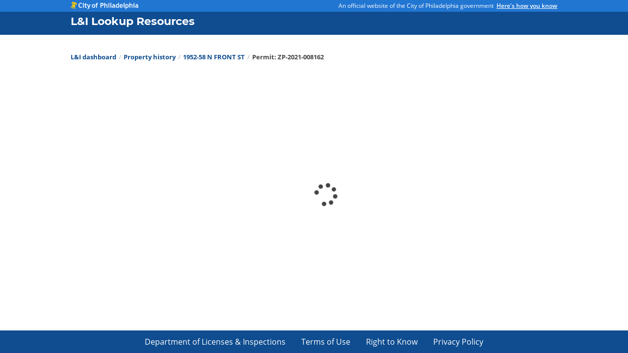

--- FILE ---
content_type: text/html
request_url: https://li.phila.gov/Property-History/search/Permit-Detail?address=1952-58%20N%20FRONT%20ST&Id=ZP-2021-008162
body_size: 3427
content:
<!DOCTYPE html><html lang=en><head><script>(function(w,d,s,l,i){w[l]=w[l]||[];w[l].push({'gtm.start':
      new Date().getTime(),event:'gtm.js'});var f=d.getElementsByTagName(s)[0],
      j=d.createElement(s),dl=l!='dataLayer'?'&l='+l:'';j.async=true;j.src=
      'https://www.googletagmanager.com/gtm.js?id='+i+dl;f.parentNode.insertBefore(j,f);
      })(window,document,'script','dataLayer','GTM-MC6CR2');</script><meta charset=utf-8><meta http-equiv=X-UA-Compatible content="IE=edge"><meta name=viewport content="width=device-width,initial-scale=1"><link rel=icon type=image/x-icon href=https://standards.phila.gov/img/favicon.png><title>L&I</title><link rel=stylesheet href=https://pro.fontawesome.com/releases/v5.11.2/css/all.css integrity=sha384-zrnmn8R8KkWl12rAZFt4yKjxplaDaT7/EUkKm7AovijfrQItFWR7O/JJn4DAa/gx crossorigin=anonymous><link href=/css/chunk-080d62aa.233876b1.css rel=prefetch><link href=/css/chunk-13ee09b0.c64c359c.css rel=prefetch><link href=/css/chunk-1ec874c1.0c349491.css rel=prefetch><link href=/css/chunk-204ec47b.6815bed3.css rel=prefetch><link href=/css/chunk-4660d782.2fe7ac5d.css rel=prefetch><link href=/css/chunk-47e81647.11081695.css rel=prefetch><link href=/css/chunk-4bb2ae3e.bca3c854.css rel=prefetch><link href=/css/chunk-5bbe5f46.ae1d7f2a.css rel=prefetch><link href=/css/chunk-687be11c.d67f5b7d.css rel=prefetch><link href=/css/chunk-6c9aa85e.229ffa18.css rel=prefetch><link href=/css/chunk-6e43a0d2.73003414.css rel=prefetch><link href=/css/chunk-702988d7.241a7ca3.css rel=prefetch><link href=/css/chunk-71693234.8a8095c8.css rel=prefetch><link href=/css/chunk-728add49.5d36b635.css rel=prefetch><link href=/css/chunk-7474d01a.dfd847d5.css rel=prefetch><link href=/css/chunk-a0094d62.29b49109.css rel=prefetch><link href=/css/chunk-a7888c80.1d349e0f.css rel=prefetch><link href=/css/chunk-c1dd8e42.76819d01.css rel=prefetch><link href=/js/chunk-080d62aa.d5917aae.js rel=prefetch><link href=/js/chunk-13ee09b0.70933f8c.js rel=prefetch><link href=/js/chunk-1ec874c1.d9f9dbcc.js rel=prefetch><link href=/js/chunk-204ec47b.a3db877c.js rel=prefetch><link href=/js/chunk-4660d782.4156de61.js rel=prefetch><link href=/js/chunk-47e81647.1188a741.js rel=prefetch><link href=/js/chunk-4bb2ae3e.2302bd1b.js rel=prefetch><link href=/js/chunk-5bbe5f46.97921ad3.js rel=prefetch><link href=/js/chunk-687be11c.fea4e62d.js rel=prefetch><link href=/js/chunk-6c9aa85e.92a65236.js rel=prefetch><link href=/js/chunk-6e43a0d2.cc282db9.js rel=prefetch><link href=/js/chunk-702988d7.9cf631b9.js rel=prefetch><link href=/js/chunk-71693234.927a59f8.js rel=prefetch><link href=/js/chunk-728add49.a1bb406e.js rel=prefetch><link href=/js/chunk-7474d01a.7ee8a490.js rel=prefetch><link href=/js/chunk-a0094d62.b35857ff.js rel=prefetch><link href=/js/chunk-a7888c80.50dc7a29.js rel=prefetch><link href=/js/chunk-c1dd8e42.8aec05d2.js rel=prefetch><link href=/css/app.7427505c.css rel=preload as=style><link href=/js/app.f4ec1890.js rel=preload as=script><link href=/js/chunk-vendors.4c72dce4.js rel=preload as=script><link href=/css/app.7427505c.css rel=stylesheet></head><body><noscript><strong>We're sorry but City of Philadelphia Vue Applications Boilerplate doesn't work properly without JavaScript enabled. Please enable it to continue.</strong></noscript><div id=app></div><script src=/js/chunk-vendors.4c72dce4.js></script><script src=/js/app.f4ec1890.js></script></body><noscript><iframe src="https://www.googletagmanager.com/ns.html?id=GTM-MC6CR2" height=0 width=0 style=display:none;visibility:hidden></iframe></noscript></html>

--- FILE ---
content_type: text/css
request_url: https://li.phila.gov/css/app.7427505c.css
body_size: 435690
content:
a{text-decoration:underline!important}#app-footer a,.app-title{text-decoration:none!important}/*! bulma.io v0.8.2 | MIT License | github.com/jgthms/bulma */.breadcrumb,.button,.delete,.file,.is-unselectable,.modal-close,.pagination-ellipsis,.pagination-link,.pagination-next,.pagination-previous,.tabs{-webkit-touch-callout:none;-webkit-user-select:none;-moz-user-select:none;-ms-user-select:none;user-select:none}.navbar-link:not(.is-arrowless):after,.select:not(.is-multiple):not(.is-loading):after{border:3px solid transparent;border-radius:2px;border-right:0;border-top:0;content:" ";display:block;height:.625em;margin-top:-.4375em;pointer-events:none;position:absolute;top:50%;-webkit-transform:rotate(-45deg);transform:rotate(-45deg);-webkit-transform-origin:center;transform-origin:center;width:.625em}.block:not(:last-child),.box:not(:last-child),.breadcrumb:not(:last-child),.content:not(:last-child),.highlight:not(:last-child),.level:not(:last-child),.list:not(:last-child),.message:not(:last-child),.notification:not(:last-child),.pagination:not(:last-child),.progress:not(:last-child),.subtitle:not(:last-child),.table-container:not(:last-child),.table:not(:last-child),.tabs:not(:last-child),.title:not(:last-child){margin-bottom:1.5rem}.delete,.modal-close{-moz-appearance:none;-webkit-appearance:none;background-color:rgba(0,0,0,.2);border:none;border-radius:290486px;cursor:pointer;pointer-events:auto;display:inline-block;-webkit-box-flex:0;-ms-flex-positive:0;flex-grow:0;-ms-flex-negative:0;flex-shrink:0;font-size:0;height:20px;max-height:20px;max-width:20px;min-height:20px;min-width:20px;outline:none;position:relative;vertical-align:top;width:20px}.delete:after,.delete:before,.modal-close:after,.modal-close:before{background-color:#fff;content:"";display:block;left:50%;position:absolute;top:50%;-webkit-transform:translateX(-50%) translateY(-50%) rotate(45deg);transform:translateX(-50%) translateY(-50%) rotate(45deg);-webkit-transform-origin:center center;transform-origin:center center}.delete:before,.modal-close:before{height:2px;width:50%}.delete:after,.modal-close:after{height:50%;width:2px}.delete:focus,.delete:hover,.modal-close:focus,.modal-close:hover{background-color:rgba(0,0,0,.3)}.delete:active,.modal-close:active{background-color:rgba(0,0,0,.4)}.is-small.delete,.is-small.modal-close{height:16px;max-height:16px;max-width:16px;min-height:16px;min-width:16px;width:16px}.is-medium.delete,.is-medium.modal-close{height:24px;max-height:24px;max-width:24px;min-height:24px;min-width:24px;width:24px}.is-large.delete,.is-large.modal-close{height:32px;max-height:32px;max-width:32px;min-height:32px;min-width:32px;width:32px}.button.is-loading:after,.control.is-loading:after,.loader,.select.is-loading:after{-webkit-animation:spinAround .5s linear infinite;animation:spinAround .5s linear infinite;border:2px solid #dbdbdb;border-radius:290486px;border-right-color:transparent;border-top-color:transparent;content:"";display:block;height:1em;position:relative;width:1em}.hero-video,.image.is-1by1 .has-ratio,.image.is-1by1 img,.image.is-1by2 .has-ratio,.image.is-1by2 img,.image.is-1by3 .has-ratio,.image.is-1by3 img,.image.is-2by1 .has-ratio,.image.is-2by1 img,.image.is-2by3 .has-ratio,.image.is-2by3 img,.image.is-3by1 .has-ratio,.image.is-3by1 img,.image.is-3by2 .has-ratio,.image.is-3by2 img,.image.is-3by4 .has-ratio,.image.is-3by4 img,.image.is-3by5 .has-ratio,.image.is-3by5 img,.image.is-4by3 .has-ratio,.image.is-4by3 img,.image.is-4by5 .has-ratio,.image.is-4by5 img,.image.is-5by3 .has-ratio,.image.is-5by3 img,.image.is-5by4 .has-ratio,.image.is-5by4 img,.image.is-9by16 .has-ratio,.image.is-9by16 img,.image.is-16by9 .has-ratio,.image.is-16by9 img,.image.is-square .has-ratio,.image.is-square img,.is-overlay,.modal,.modal-background{bottom:0;left:0;position:absolute;right:0;top:0}.button,.file-cta,.file-name,.input,.pagination-ellipsis,.pagination-link,.pagination-next,.pagination-previous,.select select,.textarea{-moz-appearance:none;-webkit-appearance:none;-webkit-box-align:center;-ms-flex-align:center;align-items:center;border:1px solid transparent;border-radius:0;-webkit-box-shadow:none;box-shadow:none;display:-webkit-inline-box;display:-ms-inline-flexbox;display:inline-flex;font-size:1rem;height:2.5em;-webkit-box-pack:start;-ms-flex-pack:start;justify-content:flex-start;line-height:1.5;padding-bottom:calc(.5em - 1px);padding-left:calc(.75em - 1px);padding-right:calc(.75em - 1px);padding-top:calc(.5em - 1px);position:relative;vertical-align:top}.button:active,.button:focus,.file-cta:active,.file-cta:focus,.file-name:active,.file-name:focus,.input:active,.input:focus,.is-active.button,.is-active.file-cta,.is-active.file-name,.is-active.input,.is-active.pagination-ellipsis,.is-active.pagination-link,.is-active.pagination-next,.is-active.pagination-previous,.is-active.textarea,.is-focused.button,.is-focused.file-cta,.is-focused.file-name,.is-focused.input,.is-focused.pagination-ellipsis,.is-focused.pagination-link,.is-focused.pagination-next,.is-focused.pagination-previous,.is-focused.textarea,.pagination-ellipsis:active,.pagination-ellipsis:focus,.pagination-link:active,.pagination-link:focus,.pagination-next:active,.pagination-next:focus,.pagination-previous:active,.pagination-previous:focus,.select select.is-active,.select select.is-focused,.select select:active,.select select:focus,.textarea:active,.textarea:focus{outline:none}.select fieldset[disabled] select,.select select[disabled],[disabled].button,[disabled].file-cta,[disabled].file-name,[disabled].input,[disabled].pagination-ellipsis,[disabled].pagination-link,[disabled].pagination-next,[disabled].pagination-previous,[disabled].textarea,fieldset[disabled] .button,fieldset[disabled] .file-cta,fieldset[disabled] .file-name,fieldset[disabled] .input,fieldset[disabled] .pagination-ellipsis,fieldset[disabled] .pagination-link,fieldset[disabled] .pagination-next,fieldset[disabled] .pagination-previous,fieldset[disabled] .select select,fieldset[disabled] .textarea{cursor:not-allowed}/*! minireset.css v0.0.6 | MIT License | github.com/jgthms/minireset.css */blockquote,body,dd,dl,dt,fieldset,figure,h1,h2,h3,h4,h5,h6,hr,html,iframe,legend,li,ol,p,pre,textarea,ul{margin:0;padding:0}h1,h2,h3,h4,h5,h6{font-size:100%;font-weight:400}ul{list-style:none}button,input,select,textarea{margin:0}html{-webkit-box-sizing:border-box;box-sizing:border-box}*,:after,:before{-webkit-box-sizing:inherit;box-sizing:inherit}img,video{height:auto;max-width:100%}iframe{border:0}table{border-collapse:collapse;border-spacing:0}td,th{padding:0}td:not([align]),th:not([align]){text-align:left}html{background-color:#fff;font-size:16px;-moz-osx-font-smoothing:grayscale;-webkit-font-smoothing:antialiased;min-width:300px;overflow-x:hidden;overflow-y:scroll;text-rendering:optimizeLegibility;-webkit-text-size-adjust:100%;-moz-text-size-adjust:100%;-ms-text-size-adjust:100%;text-size-adjust:100%}article,aside,figure,footer,header,hgroup,section{display:block}body,button,input,select,textarea{font-family:Open Sans,BlinkMacSystemFont,-apple-system,Segoe UI,Roboto,Oxygen,Ubuntu,Cantarell,Fira Sans,Droid Sans,Helvetica Neue,Helvetica,Arial,sans-serif}code,pre{-moz-osx-font-smoothing:auto;-webkit-font-smoothing:auto;font-family:monospace}body{color:#444;font-size:1em;font-weight:400;line-height:1.5rem}a{color:#2176d2;cursor:pointer;text-decoration:none}a strong{color:currentColor}a:hover{color:#0f4d90}code{color:#f14668;font-size:.875em;font-weight:400;padding:.25em .5em .25em}code,hr{background-color:#f5f5f5}hr{border:none;display:block;height:2px;margin:1.5rem 0}img{height:auto;max-width:100%}input[type=checkbox],input[type=radio]{vertical-align:baseline}small{font-size:.875em}span{font-style:inherit;font-weight:inherit}strong{color:#363636;font-weight:700}fieldset{border:none}pre{-webkit-overflow-scrolling:touch;background-color:#f5f5f5;color:#444;font-size:.875em;overflow-x:auto;padding:1.25rem 1.5rem;white-space:pre;word-wrap:normal}pre code{background-color:transparent;color:currentColor;font-size:1em;padding:0}table td,table th{vertical-align:top}table td:not([align]),table th:not([align]){text-align:left}table th{color:#363636}.is-clearfix:after{clear:both;content:" ";display:table}.is-pulled-left{float:left!important}.is-pulled-right{float:right!important}.is-clipped{overflow:hidden!important}.is-size-1{font-size:2rem!important}.is-size-2{font-size:1.75rem!important}.is-size-3{font-size:1.25rem!important}.is-size-4{font-size:1.125rem!important}@media screen and (max-width:767px){.is-size-1-mobile{font-size:2rem!important}.is-size-2-mobile{font-size:1.75rem!important}.is-size-3-mobile{font-size:1.25rem!important}.is-size-4-mobile{font-size:1.125rem!important}}@media print,screen and (min-width:768px){.is-size-1-tablet{font-size:2rem!important}.is-size-2-tablet{font-size:1.75rem!important}.is-size-3-tablet{font-size:1.25rem!important}.is-size-4-tablet{font-size:1.125rem!important}}@media screen and (max-width:1023px){.is-size-1-touch{font-size:2rem!important}.is-size-2-touch{font-size:1.75rem!important}.is-size-3-touch{font-size:1.25rem!important}.is-size-4-touch{font-size:1.125rem!important}}@media screen and (min-width:1024px){.is-size-1-desktop{font-size:2rem!important}.is-size-2-desktop{font-size:1.75rem!important}.is-size-3-desktop{font-size:1.25rem!important}.is-size-4-desktop{font-size:1.125rem!important}}@media screen and (min-width:1216px){.is-size-1-widescreen{font-size:2rem!important}.is-size-2-widescreen{font-size:1.75rem!important}.is-size-3-widescreen{font-size:1.25rem!important}.is-size-4-widescreen{font-size:1.125rem!important}}@media screen and (min-width:1408px){.is-size-1-fullhd{font-size:2rem!important}.is-size-2-fullhd{font-size:1.75rem!important}.is-size-3-fullhd{font-size:1.25rem!important}.is-size-4-fullhd{font-size:1.125rem!important}}.has-text-centered{text-align:center!important}.has-text-justified{text-align:justify!important}.has-text-left{text-align:left!important}.has-text-right{text-align:right!important}@media screen and (max-width:767px){.has-text-centered-mobile{text-align:center!important}}@media print,screen and (min-width:768px){.has-text-centered-tablet{text-align:center!important}}@media screen and (min-width:768px)and (max-width:1023px){.has-text-centered-tablet-only{text-align:center!important}}@media screen and (max-width:1023px){.has-text-centered-touch{text-align:center!important}}@media screen and (min-width:1024px){.has-text-centered-desktop{text-align:center!important}}@media screen and (min-width:1024px)and (max-width:1215px){.has-text-centered-desktop-only{text-align:center!important}}@media screen and (min-width:1216px){.has-text-centered-widescreen{text-align:center!important}}@media screen and (min-width:1216px)and (max-width:1407px){.has-text-centered-widescreen-only{text-align:center!important}}@media screen and (min-width:1408px){.has-text-centered-fullhd{text-align:center!important}}@media screen and (max-width:767px){.has-text-justified-mobile{text-align:justify!important}}@media print,screen and (min-width:768px){.has-text-justified-tablet{text-align:justify!important}}@media screen and (min-width:768px)and (max-width:1023px){.has-text-justified-tablet-only{text-align:justify!important}}@media screen and (max-width:1023px){.has-text-justified-touch{text-align:justify!important}}@media screen and (min-width:1024px){.has-text-justified-desktop{text-align:justify!important}}@media screen and (min-width:1024px)and (max-width:1215px){.has-text-justified-desktop-only{text-align:justify!important}}@media screen and (min-width:1216px){.has-text-justified-widescreen{text-align:justify!important}}@media screen and (min-width:1216px)and (max-width:1407px){.has-text-justified-widescreen-only{text-align:justify!important}}@media screen and (min-width:1408px){.has-text-justified-fullhd{text-align:justify!important}}@media screen and (max-width:767px){.has-text-left-mobile{text-align:left!important}}@media print,screen and (min-width:768px){.has-text-left-tablet{text-align:left!important}}@media screen and (min-width:768px)and (max-width:1023px){.has-text-left-tablet-only{text-align:left!important}}@media screen and (max-width:1023px){.has-text-left-touch{text-align:left!important}}@media screen and (min-width:1024px){.has-text-left-desktop{text-align:left!important}}@media screen and (min-width:1024px)and (max-width:1215px){.has-text-left-desktop-only{text-align:left!important}}@media screen and (min-width:1216px){.has-text-left-widescreen{text-align:left!important}}@media screen and (min-width:1216px)and (max-width:1407px){.has-text-left-widescreen-only{text-align:left!important}}@media screen and (min-width:1408px){.has-text-left-fullhd{text-align:left!important}}@media screen and (max-width:767px){.has-text-right-mobile{text-align:right!important}}@media print,screen and (min-width:768px){.has-text-right-tablet{text-align:right!important}}@media screen and (min-width:768px)and (max-width:1023px){.has-text-right-tablet-only{text-align:right!important}}@media screen and (max-width:1023px){.has-text-right-touch{text-align:right!important}}@media screen and (min-width:1024px){.has-text-right-desktop{text-align:right!important}}@media screen and (min-width:1024px)and (max-width:1215px){.has-text-right-desktop-only{text-align:right!important}}@media screen and (min-width:1216px){.has-text-right-widescreen{text-align:right!important}}@media screen and (min-width:1216px)and (max-width:1407px){.has-text-right-widescreen-only{text-align:right!important}}@media screen and (min-width:1408px){.has-text-right-fullhd{text-align:right!important}}.is-capitalized{text-transform:capitalize!important}.is-lowercase{text-transform:lowercase!important}.is-uppercase{text-transform:uppercase!important}.is-italic{font-style:italic!important}.has-text-white{color:#fff!important}a.has-text-white:focus,a.has-text-white:hover{color:#d9ccff!important}.has-background-white{background-color:#fff!important}.has-text-black,a.has-text-black:focus,a.has-text-black:hover{color:#000!important}.has-background-black{background-color:#000!important}.has-text-light{color:#f0f0f0!important}a.has-text-light:focus,a.has-text-light:hover{color:#d6d6d6!important}.has-background-light{background-color:#f0f0f0!important}.has-text-dark{color:#444!important}a.has-text-dark:focus,a.has-text-dark:hover{color:#2b2b2b!important}.has-background-dark{background-color:#444!important}.has-text-primary{color:#2176d2!important}a.has-text-primary:focus,a.has-text-primary:hover{color:#1a5da6!important}.has-background-primary{background-color:#2176d2!important}.has-text-link{color:#2176d2!important}a.has-text-link:focus,a.has-text-link:hover{color:#1a5da6!important}.has-background-link{background-color:#2176d2!important}.has-text-info{color:#2176d2!important}a.has-text-info:focus,a.has-text-info:hover{color:#1a5da6!important}.has-background-info{background-color:#2176d2!important}.has-text-success{color:#3a833c!important}a.has-text-success:focus,a.has-text-success:hover{color:#2a602c!important}.has-background-success{background-color:#3a833c!important}.has-text-warning{color:#f3c613!important}a.has-text-warning:focus,a.has-text-warning:hover{color:#c9a20a!important}.has-background-warning{background-color:#f3c613!important}.has-text-danger{color:#cc3000!important}a.has-text-danger:focus,a.has-text-danger:hover{color:#992400!important}.has-background-danger{background-color:#cc3000!important}.has-text-ben-franklin-blue-light{color:#daedfe!important}a.has-text-ben-franklin-blue-light:focus,a.has-text-ben-franklin-blue-light:hover{color:#a8d5fd!important}.has-background-ben-franklin-blue-light{background-color:#daedfe!important}.has-text-ben-franklin-blue{color:#2176d2!important}a.has-text-ben-franklin-blue:focus,a.has-text-ben-franklin-blue:hover{color:#1a5da6!important}.has-background-ben-franklin-blue{background-color:#2176d2!important}.has-text-ben-franklin-blue-dark{color:#0f4d90!important}a.has-text-ben-franklin-blue-dark:focus,a.has-text-ben-franklin-blue-dark:hover{color:#0a3462!important}.has-background-ben-franklin-blue-dark{background-color:#0f4d90!important}.has-text-electric-blue{color:#25cef7!important}a.has-text-electric-blue:focus,a.has-text-electric-blue:hover{color:#08b7e1!important}.has-background-electric-blue{background-color:#25cef7!important}.has-text-bell-yellow-light{color:#fff7d0!important}a.has-text-bell-yellow-light:focus,a.has-text-bell-yellow-light:hover{color:#ffee9d!important}.has-background-bell-yellow-light{background-color:#fff7d0!important}.has-text-bell-yellow{color:#f3c613!important}a.has-text-bell-yellow:focus,a.has-text-bell-yellow:hover{color:#c9a20a!important}.has-background-bell-yellow{background-color:#f3c613!important}.has-text-phanatic-green-light{color:#dcf8d8!important}a.has-text-phanatic-green-light:focus,a.has-text-phanatic-green-light:hover{color:#b5f0ad!important}.has-background-phanatic-green-light{background-color:#dcf8d8!important}.has-text-phanatic-green{color:#3a833c!important}a.has-text-phanatic-green:focus,a.has-text-phanatic-green:hover{color:#2a602c!important}.has-background-phanatic-green{background-color:#3a833c!important}.has-text-phanatic-green-dark{color:#295b29!important}a.has-text-phanatic-green-dark:focus,a.has-text-phanatic-green-dark:hover{color:#193819!important}.has-background-phanatic-green-dark{background-color:#295b29!important}.has-text-love-park-red-light{color:#fee7e7!important}a.has-text-love-park-red-light:focus,a.has-text-love-park-red-light:hover{color:#fcb6b6!important}.has-background-love-park-red-light{background-color:#fee7e7!important}.has-text-love-park-red{color:#cc3000!important}a.has-text-love-park-red:focus,a.has-text-love-park-red:hover{color:#992400!important}.has-background-love-park-red{background-color:#cc3000!important}.has-text-love-park-red-dark{color:#a82400!important}a.has-text-love-park-red-dark:focus,a.has-text-love-park-red-dark:hover{color:#751900!important}.has-background-love-park-red-dark{background-color:#a82400!important}.has-text-black-bis{color:#121212!important}.has-background-black-bis{background-color:#121212!important}.has-text-black-ter{color:#242424!important}.has-background-black-ter{background-color:#242424!important}.has-text-grey-darker{color:#363636!important}.has-background-grey-darker{background-color:#363636!important}.has-text-grey-dark{color:#444!important}.has-background-grey-dark{background-color:#444!important}.has-text-grey{color:#7a7a7a!important}.has-background-grey{background-color:#7a7a7a!important}.has-text-grey-light{color:#cfcfcf!important}.has-background-grey-light{background-color:#cfcfcf!important}.has-text-grey-lighter{color:#dbdbdb!important}.has-background-grey-lighter{background-color:#dbdbdb!important}.has-text-white-ter{color:#f5f5f5!important}.has-background-white-ter{background-color:#f5f5f5!important}.has-text-white-bis{color:#fafafa!important}.has-background-white-bis{background-color:#fafafa!important}.has-text-weight-light{font-weight:300!important}.has-text-weight-normal{font-weight:400!important}.has-text-weight-medium{font-weight:500!important}.has-text-weight-semibold{font-weight:600!important}.has-text-weight-bold{font-weight:700!important}.is-family-primary{font-family:Open Sans,BlinkMacSystemFont,-apple-system,Segoe UI,Roboto,Oxygen,Ubuntu,Cantarell,Fira Sans,Droid Sans,Helvetica Neue,Helvetica,Arial,sans-serif!important}.is-family-secondary{font-family:Montserrat,BlinkMacSystemFont,-apple-system,Segoe UI,Roboto,Oxygen,Ubuntu,Cantarell,Fira Sans,Droid Sans,Helvetica Neue,Helvetica,Arial,sans-serif!important}.is-family-sans-serif{font-family:Open Sans,BlinkMacSystemFont,-apple-system,Segoe UI,Roboto,Oxygen,Ubuntu,Cantarell,Fira Sans,Droid Sans,Helvetica Neue,Helvetica,Arial,sans-serif!important}.is-family-code,.is-family-monospace{font-family:monospace!important}.is-block{display:block!important}@media screen and (max-width:767px){.is-block-mobile{display:block!important}}@media print,screen and (min-width:768px){.is-block-tablet{display:block!important}}@media screen and (min-width:768px)and (max-width:1023px){.is-block-tablet-only{display:block!important}}@media screen and (max-width:1023px){.is-block-touch{display:block!important}}@media screen and (min-width:1024px){.is-block-desktop{display:block!important}}@media screen and (min-width:1024px)and (max-width:1215px){.is-block-desktop-only{display:block!important}}@media screen and (min-width:1216px){.is-block-widescreen{display:block!important}}@media screen and (min-width:1216px)and (max-width:1407px){.is-block-widescreen-only{display:block!important}}@media screen and (min-width:1408px){.is-block-fullhd{display:block!important}}.is-flex{display:-webkit-box!important;display:-ms-flexbox!important;display:flex!important}@media screen and (max-width:767px){.is-flex-mobile{display:-webkit-box!important;display:-ms-flexbox!important;display:flex!important}}@media print,screen and (min-width:768px){.is-flex-tablet{display:-webkit-box!important;display:-ms-flexbox!important;display:flex!important}}@media screen and (min-width:768px)and (max-width:1023px){.is-flex-tablet-only{display:-webkit-box!important;display:-ms-flexbox!important;display:flex!important}}@media screen and (max-width:1023px){.is-flex-touch{display:-webkit-box!important;display:-ms-flexbox!important;display:flex!important}}@media screen and (min-width:1024px){.is-flex-desktop{display:-webkit-box!important;display:-ms-flexbox!important;display:flex!important}}@media screen and (min-width:1024px)and (max-width:1215px){.is-flex-desktop-only{display:-webkit-box!important;display:-ms-flexbox!important;display:flex!important}}@media screen and (min-width:1216px){.is-flex-widescreen{display:-webkit-box!important;display:-ms-flexbox!important;display:flex!important}}@media screen and (min-width:1216px)and (max-width:1407px){.is-flex-widescreen-only{display:-webkit-box!important;display:-ms-flexbox!important;display:flex!important}}@media screen and (min-width:1408px){.is-flex-fullhd{display:-webkit-box!important;display:-ms-flexbox!important;display:flex!important}}.is-inline{display:inline!important}@media screen and (max-width:767px){.is-inline-mobile{display:inline!important}}@media print,screen and (min-width:768px){.is-inline-tablet{display:inline!important}}@media screen and (min-width:768px)and (max-width:1023px){.is-inline-tablet-only{display:inline!important}}@media screen and (max-width:1023px){.is-inline-touch{display:inline!important}}@media screen and (min-width:1024px){.is-inline-desktop{display:inline!important}}@media screen and (min-width:1024px)and (max-width:1215px){.is-inline-desktop-only{display:inline!important}}@media screen and (min-width:1216px){.is-inline-widescreen{display:inline!important}}@media screen and (min-width:1216px)and (max-width:1407px){.is-inline-widescreen-only{display:inline!important}}@media screen and (min-width:1408px){.is-inline-fullhd{display:inline!important}}.is-inline-block{display:inline-block!important}@media screen and (max-width:767px){.is-inline-block-mobile{display:inline-block!important}}@media print,screen and (min-width:768px){.is-inline-block-tablet{display:inline-block!important}}@media screen and (min-width:768px)and (max-width:1023px){.is-inline-block-tablet-only{display:inline-block!important}}@media screen and (max-width:1023px){.is-inline-block-touch{display:inline-block!important}}@media screen and (min-width:1024px){.is-inline-block-desktop{display:inline-block!important}}@media screen and (min-width:1024px)and (max-width:1215px){.is-inline-block-desktop-only{display:inline-block!important}}@media screen and (min-width:1216px){.is-inline-block-widescreen{display:inline-block!important}}@media screen and (min-width:1216px)and (max-width:1407px){.is-inline-block-widescreen-only{display:inline-block!important}}@media screen and (min-width:1408px){.is-inline-block-fullhd{display:inline-block!important}}.is-inline-flex{display:-webkit-inline-box!important;display:-ms-inline-flexbox!important;display:inline-flex!important}@media screen and (max-width:767px){.is-inline-flex-mobile{display:-webkit-inline-box!important;display:-ms-inline-flexbox!important;display:inline-flex!important}}@media print,screen and (min-width:768px){.is-inline-flex-tablet{display:-webkit-inline-box!important;display:-ms-inline-flexbox!important;display:inline-flex!important}}@media screen and (min-width:768px)and (max-width:1023px){.is-inline-flex-tablet-only{display:-webkit-inline-box!important;display:-ms-inline-flexbox!important;display:inline-flex!important}}@media screen and (max-width:1023px){.is-inline-flex-touch{display:-webkit-inline-box!important;display:-ms-inline-flexbox!important;display:inline-flex!important}}@media screen and (min-width:1024px){.is-inline-flex-desktop{display:-webkit-inline-box!important;display:-ms-inline-flexbox!important;display:inline-flex!important}}@media screen and (min-width:1024px)and (max-width:1215px){.is-inline-flex-desktop-only{display:-webkit-inline-box!important;display:-ms-inline-flexbox!important;display:inline-flex!important}}@media screen and (min-width:1216px){.is-inline-flex-widescreen{display:-webkit-inline-box!important;display:-ms-inline-flexbox!important;display:inline-flex!important}}@media screen and (min-width:1216px)and (max-width:1407px){.is-inline-flex-widescreen-only{display:-webkit-inline-box!important;display:-ms-inline-flexbox!important;display:inline-flex!important}}@media screen and (min-width:1408px){.is-inline-flex-fullhd{display:-webkit-inline-box!important;display:-ms-inline-flexbox!important;display:inline-flex!important}}.is-hidden{display:none!important}.is-sr-only{border:none!important;clip:rect(0,0,0,0)!important;height:.01em!important;overflow:hidden!important;padding:0!important;position:absolute!important;white-space:nowrap!important;width:.01em!important}@media screen and (max-width:767px){.is-hidden-mobile{display:none!important}}@media print,screen and (min-width:768px){.is-hidden-tablet{display:none!important}}@media screen and (min-width:768px)and (max-width:1023px){.is-hidden-tablet-only{display:none!important}}@media screen and (max-width:1023px){.is-hidden-touch{display:none!important}}@media screen and (min-width:1024px){.is-hidden-desktop{display:none!important}}@media screen and (min-width:1024px)and (max-width:1215px){.is-hidden-desktop-only{display:none!important}}@media screen and (min-width:1216px){.is-hidden-widescreen{display:none!important}}@media screen and (min-width:1216px)and (max-width:1407px){.is-hidden-widescreen-only{display:none!important}}@media screen and (min-width:1408px){.is-hidden-fullhd{display:none!important}}.is-invisible{visibility:hidden!important}@media screen and (max-width:767px){.is-invisible-mobile{visibility:hidden!important}}@media print,screen and (min-width:768px){.is-invisible-tablet{visibility:hidden!important}}@media screen and (min-width:768px)and (max-width:1023px){.is-invisible-tablet-only{visibility:hidden!important}}@media screen and (max-width:1023px){.is-invisible-touch{visibility:hidden!important}}@media screen and (min-width:1024px){.is-invisible-desktop{visibility:hidden!important}}@media screen and (min-width:1024px)and (max-width:1215px){.is-invisible-desktop-only{visibility:hidden!important}}@media screen and (min-width:1216px){.is-invisible-widescreen{visibility:hidden!important}}@media screen and (min-width:1216px)and (max-width:1407px){.is-invisible-widescreen-only{visibility:hidden!important}}@media screen and (min-width:1408px){.is-invisible-fullhd{visibility:hidden!important}}.is-marginless{margin:0!important}.is-paddingless{padding:0!important}.is-radiusless{border-radius:0!important}.is-shadowless{-webkit-box-shadow:none!important;box-shadow:none!important}.is-relative{position:relative!important}.box{background-color:#fff;border-radius:0;-webkit-box-shadow:0 .5em 1em -.125em rgba(0,0,0,.1),0 0 0 1px rgba(0,0,0,.02);box-shadow:0 .5em 1em -.125em rgba(0,0,0,.1),0 0 0 1px rgba(0,0,0,.02);color:#444;display:block;padding:1.25rem}a.box:focus,a.box:hover{-webkit-box-shadow:0 .5em 1em -.125em rgba(0,0,0,.1),0 0 0 1px #2176d2;box-shadow:0 .5em 1em -.125em rgba(0,0,0,.1),0 0 0 1px #2176d2}a.box:active{-webkit-box-shadow:inset 0 1px 2px rgba(0,0,0,.2),0 0 0 1px #2176d2;box-shadow:inset 0 1px 2px rgba(0,0,0,.2),0 0 0 1px #2176d2}.button{background-color:#fff;border-color:#dbdbdb;border-width:1px;color:#363636;cursor:pointer;-webkit-box-pack:center;-ms-flex-pack:center;justify-content:center;padding-bottom:.75rem;padding-left:1.5rem;padding-right:1.5rem;padding-top:.75rem;text-align:center;white-space:nowrap}.button strong{color:inherit}.button .icon,.button .icon.is-large,.button .icon.is-medium,.button .icon.is-small{height:1.5em;width:1.5em}.button .icon:first-child:not(:last-child){margin-left:calc(-.75rem - 1px);margin-right:.375rem}.button .icon:last-child:not(:first-child){margin-left:.375rem;margin-right:calc(-.75rem - 1px)}.button .icon:first-child:last-child{margin-left:calc(-.75rem - 1px);margin-right:calc(-.75rem - 1px)}.button.is-hovered,.button:hover{border-color:#cfcfcf;color:#0f4d90}.button.is-focused,.button:focus{border-color:#3273dc;color:#363636}.button.is-focused:not(:active),.button:focus:not(:active){-webkit-box-shadow:0 0 0 .125em rgba(33,118,210,.25);box-shadow:0 0 0 .125em rgba(33,118,210,.25)}.button.is-active,.button:active{border-color:#444;color:#363636}.button.is-text{background-color:transparent;border-color:transparent;color:#444;text-decoration:underline}.button.is-text.is-focused,.button.is-text.is-hovered,.button.is-text:focus,.button.is-text:hover{background-color:#f5f5f5;color:#363636}.button.is-text.is-active,.button.is-text:active{background-color:#e8e8e8;color:#363636}.button.is-text[disabled],fieldset[disabled] .button.is-text{background-color:transparent;border-color:transparent;-webkit-box-shadow:none;box-shadow:none}.button.is-white{background-color:#fff;border-color:transparent;color:#000}.button.is-white.is-hovered,.button.is-white:hover{background-color:#f5f2ff;border-color:transparent;color:#000}.button.is-white.is-focused,.button.is-white:focus{border-color:transparent;color:#000}.button.is-white.is-focused:not(:active),.button.is-white:focus:not(:active){-webkit-box-shadow:0 0 0 .125em hsla(0,0%,100%,.25);box-shadow:0 0 0 .125em hsla(0,0%,100%,.25)}.button.is-white.is-active,.button.is-white:active{background-color:#ece6ff;border-color:transparent;color:#000}.button.is-white[disabled],fieldset[disabled] .button.is-white{background-color:#fff;border-color:transparent;-webkit-box-shadow:none;box-shadow:none}.button.is-white.is-inverted{background-color:#000;color:#fff}.button.is-white.is-inverted.is-hovered,.button.is-white.is-inverted:hover{background-color:#000}.button.is-white.is-inverted[disabled],fieldset[disabled] .button.is-white.is-inverted{background-color:#000;border-color:transparent;-webkit-box-shadow:none;box-shadow:none;color:#fff}.button.is-white.is-loading:after{border-color:transparent transparent #000 #000!important}.button.is-white.is-outlined,.button.is-white.is-secondary{background-color:transparent;border-color:#fff;color:#fff}.button.is-white.is-focused.is-secondary,.button.is-white.is-hovered.is-secondary,.button.is-white.is-outlined.is-focused,.button.is-white.is-outlined.is-hovered,.button.is-white.is-outlined:focus,.button.is-white.is-outlined:hover,.button.is-white.is-secondary:focus,.button.is-white.is-secondary:hover{background-color:#fff;border-color:#fff;color:#000}.button.is-white.is-loading.is-secondary:after,.button.is-white.is-outlined.is-loading:after{border-color:transparent transparent #fff #fff!important}.button.is-white.is-loading.is-focused.is-secondary:after,.button.is-white.is-loading.is-hovered.is-secondary:after,.button.is-white.is-loading.is-secondary:focus:after,.button.is-white.is-loading.is-secondary:hover:after,.button.is-white.is-outlined.is-loading.is-focused:after,.button.is-white.is-outlined.is-loading.is-hovered:after,.button.is-white.is-outlined.is-loading:focus:after,.button.is-white.is-outlined.is-loading:hover:after{border-color:transparent transparent #000 #000!important}.button.is-white.is-outlined[disabled],.button.is-white[disabled].is-secondary,fieldset[disabled] .button.is-white.is-outlined,fieldset[disabled] .button.is-white.is-secondary{background-color:transparent;border-color:#fff;-webkit-box-shadow:none;box-shadow:none;color:#fff}.button.is-white.is-inverted.is-outlined,.button.is-white.is-inverted.is-secondary{background-color:transparent;border-color:#000;color:#000}.button.is-white.is-inverted.is-focused.is-secondary,.button.is-white.is-inverted.is-hovered.is-secondary,.button.is-white.is-inverted.is-outlined.is-focused,.button.is-white.is-inverted.is-outlined.is-hovered,.button.is-white.is-inverted.is-outlined:focus,.button.is-white.is-inverted.is-outlined:hover,.button.is-white.is-inverted.is-secondary:focus,.button.is-white.is-inverted.is-secondary:hover{background-color:#000;color:#fff}.button.is-white.is-inverted.is-loading.is-focused.is-secondary:after,.button.is-white.is-inverted.is-loading.is-hovered.is-secondary:after,.button.is-white.is-inverted.is-loading.is-secondary:focus:after,.button.is-white.is-inverted.is-loading.is-secondary:hover:after,.button.is-white.is-inverted.is-outlined.is-loading.is-focused:after,.button.is-white.is-inverted.is-outlined.is-loading.is-hovered:after,.button.is-white.is-inverted.is-outlined.is-loading:focus:after,.button.is-white.is-inverted.is-outlined.is-loading:hover:after{border-color:transparent transparent #fff #fff!important}.button.is-white.is-inverted.is-outlined[disabled],.button.is-white.is-inverted[disabled].is-secondary,fieldset[disabled] .button.is-white.is-inverted.is-outlined,fieldset[disabled] .button.is-white.is-inverted.is-secondary{background-color:transparent;border-color:#000;-webkit-box-shadow:none;box-shadow:none;color:#000}.button.is-black,.button.is-black.is-hovered,.button.is-black:hover{background-color:#000;border-color:transparent;color:#fff}.button.is-black.is-focused,.button.is-black:focus{border-color:transparent;color:#fff}.button.is-black.is-focused:not(:active),.button.is-black:focus:not(:active){-webkit-box-shadow:0 0 0 .125em rgba(0,0,0,.25);box-shadow:0 0 0 .125em rgba(0,0,0,.25)}.button.is-black.is-active,.button.is-black:active{background-color:#000;border-color:transparent;color:#fff}.button.is-black[disabled],fieldset[disabled] .button.is-black{background-color:#000;border-color:transparent;-webkit-box-shadow:none;box-shadow:none}.button.is-black.is-inverted{background-color:#fff;color:#000}.button.is-black.is-inverted.is-hovered,.button.is-black.is-inverted:hover{background-color:#ece6ff}.button.is-black.is-inverted[disabled],fieldset[disabled] .button.is-black.is-inverted{background-color:#fff;border-color:transparent;-webkit-box-shadow:none;box-shadow:none;color:#000}.button.is-black.is-loading:after{border-color:transparent transparent #fff #fff!important}.button.is-black.is-outlined,.button.is-black.is-secondary{background-color:transparent;border-color:#000;color:#000}.button.is-black.is-focused.is-secondary,.button.is-black.is-hovered.is-secondary,.button.is-black.is-outlined.is-focused,.button.is-black.is-outlined.is-hovered,.button.is-black.is-outlined:focus,.button.is-black.is-outlined:hover,.button.is-black.is-secondary:focus,.button.is-black.is-secondary:hover{background-color:#000;border-color:#000;color:#fff}.button.is-black.is-loading.is-secondary:after,.button.is-black.is-outlined.is-loading:after{border-color:transparent transparent #000 #000!important}.button.is-black.is-loading.is-focused.is-secondary:after,.button.is-black.is-loading.is-hovered.is-secondary:after,.button.is-black.is-loading.is-secondary:focus:after,.button.is-black.is-loading.is-secondary:hover:after,.button.is-black.is-outlined.is-loading.is-focused:after,.button.is-black.is-outlined.is-loading.is-hovered:after,.button.is-black.is-outlined.is-loading:focus:after,.button.is-black.is-outlined.is-loading:hover:after{border-color:transparent transparent #fff #fff!important}.button.is-black.is-outlined[disabled],.button.is-black[disabled].is-secondary,fieldset[disabled] .button.is-black.is-outlined,fieldset[disabled] .button.is-black.is-secondary{background-color:transparent;border-color:#000;-webkit-box-shadow:none;box-shadow:none;color:#000}.button.is-black.is-inverted.is-outlined,.button.is-black.is-inverted.is-secondary{background-color:transparent;border-color:#fff;color:#fff}.button.is-black.is-inverted.is-focused.is-secondary,.button.is-black.is-inverted.is-hovered.is-secondary,.button.is-black.is-inverted.is-outlined.is-focused,.button.is-black.is-inverted.is-outlined.is-hovered,.button.is-black.is-inverted.is-outlined:focus,.button.is-black.is-inverted.is-outlined:hover,.button.is-black.is-inverted.is-secondary:focus,.button.is-black.is-inverted.is-secondary:hover{background-color:#fff;color:#000}.button.is-black.is-inverted.is-loading.is-focused.is-secondary:after,.button.is-black.is-inverted.is-loading.is-hovered.is-secondary:after,.button.is-black.is-inverted.is-loading.is-secondary:focus:after,.button.is-black.is-inverted.is-loading.is-secondary:hover:after,.button.is-black.is-inverted.is-outlined.is-loading.is-focused:after,.button.is-black.is-inverted.is-outlined.is-loading.is-hovered:after,.button.is-black.is-inverted.is-outlined.is-loading:focus:after,.button.is-black.is-inverted.is-outlined.is-loading:hover:after{border-color:transparent transparent #000 #000!important}.button.is-black.is-inverted.is-outlined[disabled],.button.is-black.is-inverted[disabled].is-secondary,fieldset[disabled] .button.is-black.is-inverted.is-outlined,fieldset[disabled] .button.is-black.is-inverted.is-secondary{background-color:transparent;border-color:#fff;-webkit-box-shadow:none;box-shadow:none;color:#fff}.button.is-light{background-color:#f0f0f0;border-color:transparent;color:#000}.button.is-light.is-hovered,.button.is-light:hover{background-color:#eaeaea;border-color:transparent;color:#000}.button.is-light.is-focused,.button.is-light:focus{border-color:transparent;color:#000}.button.is-light.is-focused:not(:active),.button.is-light:focus:not(:active){-webkit-box-shadow:0 0 0 .125em hsla(0,0%,94.1%,.25);box-shadow:0 0 0 .125em hsla(0,0%,94.1%,.25)}.button.is-light.is-active,.button.is-light:active{background-color:#e3e3e3;border-color:transparent;color:#000}.button.is-light[disabled],fieldset[disabled] .button.is-light{background-color:#f0f0f0;border-color:transparent;-webkit-box-shadow:none;box-shadow:none}.button.is-light.is-inverted{background-color:#000;color:#f0f0f0}.button.is-light.is-inverted.is-hovered,.button.is-light.is-inverted:hover{background-color:#000}.button.is-light.is-inverted[disabled],fieldset[disabled] .button.is-light.is-inverted{background-color:#000;border-color:transparent;-webkit-box-shadow:none;box-shadow:none;color:#f0f0f0}.button.is-light.is-loading:after{border-color:transparent transparent #000 #000!important}.button.is-light.is-outlined,.button.is-light.is-secondary{background-color:transparent;border-color:#f0f0f0;color:#f0f0f0}.button.is-light.is-focused.is-secondary,.button.is-light.is-hovered.is-secondary,.button.is-light.is-outlined.is-focused,.button.is-light.is-outlined.is-hovered,.button.is-light.is-outlined:focus,.button.is-light.is-outlined:hover,.button.is-light.is-secondary:focus,.button.is-light.is-secondary:hover{background-color:#f0f0f0;border-color:#f0f0f0;color:#000}.button.is-light.is-loading.is-secondary:after,.button.is-light.is-outlined.is-loading:after{border-color:transparent transparent #f0f0f0 #f0f0f0!important}.button.is-light.is-loading.is-focused.is-secondary:after,.button.is-light.is-loading.is-hovered.is-secondary:after,.button.is-light.is-loading.is-secondary:focus:after,.button.is-light.is-loading.is-secondary:hover:after,.button.is-light.is-outlined.is-loading.is-focused:after,.button.is-light.is-outlined.is-loading.is-hovered:after,.button.is-light.is-outlined.is-loading:focus:after,.button.is-light.is-outlined.is-loading:hover:after{border-color:transparent transparent #000 #000!important}.button.is-light.is-outlined[disabled],.button.is-light[disabled].is-secondary,fieldset[disabled] .button.is-light.is-outlined,fieldset[disabled] .button.is-light.is-secondary{background-color:transparent;border-color:#f0f0f0;-webkit-box-shadow:none;box-shadow:none;color:#f0f0f0}.button.is-light.is-inverted.is-outlined,.button.is-light.is-inverted.is-secondary{background-color:transparent;border-color:#000;color:#000}.button.is-light.is-inverted.is-focused.is-secondary,.button.is-light.is-inverted.is-hovered.is-secondary,.button.is-light.is-inverted.is-outlined.is-focused,.button.is-light.is-inverted.is-outlined.is-hovered,.button.is-light.is-inverted.is-outlined:focus,.button.is-light.is-inverted.is-outlined:hover,.button.is-light.is-inverted.is-secondary:focus,.button.is-light.is-inverted.is-secondary:hover{background-color:#000;color:#f0f0f0}.button.is-light.is-inverted.is-loading.is-focused.is-secondary:after,.button.is-light.is-inverted.is-loading.is-hovered.is-secondary:after,.button.is-light.is-inverted.is-loading.is-secondary:focus:after,.button.is-light.is-inverted.is-loading.is-secondary:hover:after,.button.is-light.is-inverted.is-outlined.is-loading.is-focused:after,.button.is-light.is-inverted.is-outlined.is-loading.is-hovered:after,.button.is-light.is-inverted.is-outlined.is-loading:focus:after,.button.is-light.is-inverted.is-outlined.is-loading:hover:after{border-color:transparent transparent #f0f0f0 #f0f0f0!important}.button.is-light.is-inverted.is-outlined[disabled],.button.is-light.is-inverted[disabled].is-secondary,fieldset[disabled] .button.is-light.is-inverted.is-outlined,fieldset[disabled] .button.is-light.is-inverted.is-secondary{background-color:transparent;border-color:#000;-webkit-box-shadow:none;box-shadow:none;color:#000}.button.is-dark{background-color:#444;border-color:transparent;color:#fff}.button.is-dark.is-hovered,.button.is-dark:hover{background-color:#3e3e3e;border-color:transparent;color:#fff}.button.is-dark.is-focused,.button.is-dark:focus{border-color:transparent;color:#fff}.button.is-dark.is-focused:not(:active),.button.is-dark:focus:not(:active){-webkit-box-shadow:0 0 0 .125em rgba(68,68,68,.25);box-shadow:0 0 0 .125em rgba(68,68,68,.25)}.button.is-dark.is-active,.button.is-dark:active{background-color:#373737;border-color:transparent;color:#fff}.button.is-dark[disabled],fieldset[disabled] .button.is-dark{background-color:#444;border-color:transparent;-webkit-box-shadow:none;box-shadow:none}.button.is-dark.is-inverted{background-color:#fff;color:#444}.button.is-dark.is-inverted.is-hovered,.button.is-dark.is-inverted:hover{background-color:#ece6ff}.button.is-dark.is-inverted[disabled],fieldset[disabled] .button.is-dark.is-inverted{background-color:#fff;border-color:transparent;-webkit-box-shadow:none;box-shadow:none;color:#444}.button.is-dark.is-loading:after{border-color:transparent transparent #fff #fff!important}.button.is-dark.is-outlined,.button.is-dark.is-secondary{background-color:transparent;border-color:#444;color:#444}.button.is-dark.is-focused.is-secondary,.button.is-dark.is-hovered.is-secondary,.button.is-dark.is-outlined.is-focused,.button.is-dark.is-outlined.is-hovered,.button.is-dark.is-outlined:focus,.button.is-dark.is-outlined:hover,.button.is-dark.is-secondary:focus,.button.is-dark.is-secondary:hover{background-color:#444;border-color:#444;color:#fff}.button.is-dark.is-loading.is-secondary:after,.button.is-dark.is-outlined.is-loading:after{border-color:transparent transparent #444 #444!important}.button.is-dark.is-loading.is-focused.is-secondary:after,.button.is-dark.is-loading.is-hovered.is-secondary:after,.button.is-dark.is-loading.is-secondary:focus:after,.button.is-dark.is-loading.is-secondary:hover:after,.button.is-dark.is-outlined.is-loading.is-focused:after,.button.is-dark.is-outlined.is-loading.is-hovered:after,.button.is-dark.is-outlined.is-loading:focus:after,.button.is-dark.is-outlined.is-loading:hover:after{border-color:transparent transparent #fff #fff!important}.button.is-dark.is-outlined[disabled],.button.is-dark[disabled].is-secondary,fieldset[disabled] .button.is-dark.is-outlined,fieldset[disabled] .button.is-dark.is-secondary{background-color:transparent;border-color:#444;-webkit-box-shadow:none;box-shadow:none;color:#444}.button.is-dark.is-inverted.is-outlined,.button.is-dark.is-inverted.is-secondary{background-color:transparent;border-color:#fff;color:#fff}.button.is-dark.is-inverted.is-focused.is-secondary,.button.is-dark.is-inverted.is-hovered.is-secondary,.button.is-dark.is-inverted.is-outlined.is-focused,.button.is-dark.is-inverted.is-outlined.is-hovered,.button.is-dark.is-inverted.is-outlined:focus,.button.is-dark.is-inverted.is-outlined:hover,.button.is-dark.is-inverted.is-secondary:focus,.button.is-dark.is-inverted.is-secondary:hover{background-color:#fff;color:#444}.button.is-dark.is-inverted.is-loading.is-focused.is-secondary:after,.button.is-dark.is-inverted.is-loading.is-hovered.is-secondary:after,.button.is-dark.is-inverted.is-loading.is-secondary:focus:after,.button.is-dark.is-inverted.is-loading.is-secondary:hover:after,.button.is-dark.is-inverted.is-outlined.is-loading.is-focused:after,.button.is-dark.is-inverted.is-outlined.is-loading.is-hovered:after,.button.is-dark.is-inverted.is-outlined.is-loading:focus:after,.button.is-dark.is-inverted.is-outlined.is-loading:hover:after{border-color:transparent transparent #444 #444!important}.button.is-dark.is-inverted.is-outlined[disabled],.button.is-dark.is-inverted[disabled].is-secondary,fieldset[disabled] .button.is-dark.is-inverted.is-outlined,fieldset[disabled] .button.is-dark.is-inverted.is-secondary{background-color:transparent;border-color:#fff;-webkit-box-shadow:none;box-shadow:none;color:#fff}.button.is-primary,.button.is-secondary{background-color:#2176d2;border-color:transparent;color:#fff}.button.is-hovered.is-secondary,.button.is-primary.is-hovered,.button.is-primary:hover,.button.is-secondary:hover{background-color:#1f70c7;border-color:transparent;color:#fff}.button.is-focused.is-secondary,.button.is-primary.is-focused,.button.is-primary:focus,.button.is-secondary:focus{border-color:transparent;color:#fff}.button.is-focused.is-secondary:not(:active),.button.is-primary.is-focused:not(:active),.button.is-primary:focus:not(:active),.button.is-secondary:focus:not(:active){-webkit-box-shadow:0 0 0 .125em rgba(33,118,210,.25);box-shadow:0 0 0 .125em rgba(33,118,210,.25)}.button.is-active.is-secondary,.button.is-primary.is-active,.button.is-primary:active,.button.is-secondary:active{background-color:#1e69bc;border-color:transparent;color:#fff}.button.is-primary[disabled],.button[disabled].is-secondary,fieldset[disabled] .button.is-primary,fieldset[disabled] .button.is-secondary{background-color:#2176d2;border-color:transparent;-webkit-box-shadow:none;box-shadow:none}.button.is-inverted.is-secondary,.button.is-primary.is-inverted{background-color:#fff;color:#2176d2}.button.is-inverted.is-hovered.is-secondary,.button.is-inverted.is-secondary:hover,.button.is-primary.is-inverted.is-hovered,.button.is-primary.is-inverted:hover{background-color:#ece6ff}.button.is-inverted[disabled].is-secondary,.button.is-primary.is-inverted[disabled],fieldset[disabled] .button.is-inverted.is-secondary,fieldset[disabled] .button.is-primary.is-inverted{background-color:#fff;border-color:transparent;-webkit-box-shadow:none;box-shadow:none;color:#2176d2}.button.is-loading.is-secondary:after,.button.is-primary.is-loading:after{border-color:transparent transparent #fff #fff!important}.button.is-primary.is-outlined,.button.is-secondary{background-color:transparent;border-color:#2176d2;color:#2176d2}.button.is-focused.is-secondary,.button.is-hovered.is-secondary,.button.is-primary.is-outlined.is-focused,.button.is-primary.is-outlined.is-hovered,.button.is-primary.is-outlined:focus,.button.is-primary.is-outlined:hover,.button.is-secondary:focus,.button.is-secondary:hover{background-color:#2176d2;border-color:#2176d2;color:#fff}.button.is-loading.is-secondary:after,.button.is-primary.is-outlined.is-loading:after{border-color:transparent transparent #2176d2 #2176d2!important}.button.is-loading.is-focused.is-secondary:after,.button.is-loading.is-hovered.is-secondary:after,.button.is-loading.is-secondary:focus:after,.button.is-loading.is-secondary:hover:after,.button.is-primary.is-outlined.is-loading.is-focused:after,.button.is-primary.is-outlined.is-loading.is-hovered:after,.button.is-primary.is-outlined.is-loading:focus:after,.button.is-primary.is-outlined.is-loading:hover:after{border-color:transparent transparent #fff #fff!important}.button.is-primary.is-outlined[disabled],.button[disabled].is-secondary,fieldset[disabled] .button.is-primary.is-outlined,fieldset[disabled] .button.is-secondary{background-color:transparent;border-color:#2176d2;-webkit-box-shadow:none;box-shadow:none;color:#2176d2}.button.is-inverted.is-secondary,.button.is-primary.is-inverted.is-outlined{background-color:transparent;border-color:#fff;color:#fff}.button.is-inverted.is-focused.is-secondary,.button.is-inverted.is-hovered.is-secondary,.button.is-inverted.is-secondary:focus,.button.is-inverted.is-secondary:hover,.button.is-primary.is-inverted.is-outlined.is-focused,.button.is-primary.is-inverted.is-outlined.is-hovered,.button.is-primary.is-inverted.is-outlined:focus,.button.is-primary.is-inverted.is-outlined:hover{background-color:#fff;color:#2176d2}.button.is-inverted.is-loading.is-focused.is-secondary:after,.button.is-inverted.is-loading.is-hovered.is-secondary:after,.button.is-inverted.is-loading.is-secondary:focus:after,.button.is-inverted.is-loading.is-secondary:hover:after,.button.is-primary.is-inverted.is-outlined.is-loading.is-focused:after,.button.is-primary.is-inverted.is-outlined.is-loading.is-hovered:after,.button.is-primary.is-inverted.is-outlined.is-loading:focus:after,.button.is-primary.is-inverted.is-outlined.is-loading:hover:after{border-color:transparent transparent #2176d2 #2176d2!important}.button.is-inverted[disabled].is-secondary,.button.is-primary.is-inverted.is-outlined[disabled],fieldset[disabled] .button.is-inverted.is-secondary,fieldset[disabled] .button.is-primary.is-inverted.is-outlined{background-color:transparent;border-color:#fff;-webkit-box-shadow:none;box-shadow:none;color:#fff}.button.is-light.is-secondary,.button.is-primary.is-light{background-color:#daedfe;color:#0f4d90}.button.is-light.is-hovered.is-secondary,.button.is-light.is-secondary:hover,.button.is-primary.is-light.is-hovered,.button.is-primary.is-light:hover{background-color:#cde7fe;border-color:transparent;color:#0f4d90}.button.is-light.is-active.is-secondary,.button.is-light.is-secondary:active,.button.is-primary.is-light.is-active,.button.is-primary.is-light:active{background-color:#c1e1fd;border-color:transparent;color:#0f4d90}.button.is-link{background-color:#2176d2;border-color:transparent;color:#fff}.button.is-link.is-hovered,.button.is-link:hover{background-color:#1f70c7;border-color:transparent;color:#fff}.button.is-link.is-focused,.button.is-link:focus{border-color:transparent;color:#fff}.button.is-link.is-focused:not(:active),.button.is-link:focus:not(:active){-webkit-box-shadow:0 0 0 .125em rgba(33,118,210,.25);box-shadow:0 0 0 .125em rgba(33,118,210,.25)}.button.is-link.is-active,.button.is-link:active{background-color:#1e69bc;border-color:transparent;color:#fff}.button.is-link[disabled],fieldset[disabled] .button.is-link{background-color:#2176d2;border-color:transparent;-webkit-box-shadow:none;box-shadow:none}.button.is-link.is-inverted{background-color:#fff;color:#2176d2}.button.is-link.is-inverted.is-hovered,.button.is-link.is-inverted:hover{background-color:#ece6ff}.button.is-link.is-inverted[disabled],fieldset[disabled] .button.is-link.is-inverted{background-color:#fff;border-color:transparent;-webkit-box-shadow:none;box-shadow:none;color:#2176d2}.button.is-link.is-loading:after{border-color:transparent transparent #fff #fff!important}.button.is-link.is-outlined,.button.is-link.is-secondary{background-color:transparent;border-color:#2176d2;color:#2176d2}.button.is-link.is-focused.is-secondary,.button.is-link.is-hovered.is-secondary,.button.is-link.is-outlined.is-focused,.button.is-link.is-outlined.is-hovered,.button.is-link.is-outlined:focus,.button.is-link.is-outlined:hover,.button.is-link.is-secondary:focus,.button.is-link.is-secondary:hover{background-color:#2176d2;border-color:#2176d2;color:#fff}.button.is-link.is-loading.is-secondary:after,.button.is-link.is-outlined.is-loading:after{border-color:transparent transparent #2176d2 #2176d2!important}.button.is-link.is-loading.is-focused.is-secondary:after,.button.is-link.is-loading.is-hovered.is-secondary:after,.button.is-link.is-loading.is-secondary:focus:after,.button.is-link.is-loading.is-secondary:hover:after,.button.is-link.is-outlined.is-loading.is-focused:after,.button.is-link.is-outlined.is-loading.is-hovered:after,.button.is-link.is-outlined.is-loading:focus:after,.button.is-link.is-outlined.is-loading:hover:after{border-color:transparent transparent #fff #fff!important}.button.is-link.is-outlined[disabled],.button.is-link[disabled].is-secondary,fieldset[disabled] .button.is-link.is-outlined,fieldset[disabled] .button.is-link.is-secondary{background-color:transparent;border-color:#2176d2;-webkit-box-shadow:none;box-shadow:none;color:#2176d2}.button.is-link.is-inverted.is-outlined,.button.is-link.is-inverted.is-secondary{background-color:transparent;border-color:#fff;color:#fff}.button.is-link.is-inverted.is-focused.is-secondary,.button.is-link.is-inverted.is-hovered.is-secondary,.button.is-link.is-inverted.is-outlined.is-focused,.button.is-link.is-inverted.is-outlined.is-hovered,.button.is-link.is-inverted.is-outlined:focus,.button.is-link.is-inverted.is-outlined:hover,.button.is-link.is-inverted.is-secondary:focus,.button.is-link.is-inverted.is-secondary:hover{background-color:#fff;color:#2176d2}.button.is-link.is-inverted.is-loading.is-focused.is-secondary:after,.button.is-link.is-inverted.is-loading.is-hovered.is-secondary:after,.button.is-link.is-inverted.is-loading.is-secondary:focus:after,.button.is-link.is-inverted.is-loading.is-secondary:hover:after,.button.is-link.is-inverted.is-outlined.is-loading.is-focused:after,.button.is-link.is-inverted.is-outlined.is-loading.is-hovered:after,.button.is-link.is-inverted.is-outlined.is-loading:focus:after,.button.is-link.is-inverted.is-outlined.is-loading:hover:after{border-color:transparent transparent #2176d2 #2176d2!important}.button.is-link.is-inverted.is-outlined[disabled],.button.is-link.is-inverted[disabled].is-secondary,fieldset[disabled] .button.is-link.is-inverted.is-outlined,fieldset[disabled] .button.is-link.is-inverted.is-secondary{background-color:transparent;border-color:#fff;-webkit-box-shadow:none;box-shadow:none;color:#fff}.button.is-link.is-light{background-color:#daedfe;color:#0f4d90}.button.is-link.is-light.is-hovered,.button.is-link.is-light:hover{background-color:#cde7fe;border-color:transparent;color:#0f4d90}.button.is-link.is-light.is-active,.button.is-link.is-light:active{background-color:#c1e1fd;border-color:transparent;color:#0f4d90}.button.is-info{background-color:#2176d2;border-color:transparent;color:#fff}.button.is-info.is-hovered,.button.is-info:hover{background-color:#1f70c7;border-color:transparent;color:#fff}.button.is-info.is-focused,.button.is-info:focus{border-color:transparent;color:#fff}.button.is-info.is-focused:not(:active),.button.is-info:focus:not(:active){-webkit-box-shadow:0 0 0 .125em rgba(33,118,210,.25);box-shadow:0 0 0 .125em rgba(33,118,210,.25)}.button.is-info.is-active,.button.is-info:active{background-color:#1e69bc;border-color:transparent;color:#fff}.button.is-info[disabled],fieldset[disabled] .button.is-info{background-color:#2176d2;border-color:transparent;-webkit-box-shadow:none;box-shadow:none}.button.is-info.is-inverted{background-color:#fff;color:#2176d2}.button.is-info.is-inverted.is-hovered,.button.is-info.is-inverted:hover{background-color:#ece6ff}.button.is-info.is-inverted[disabled],fieldset[disabled] .button.is-info.is-inverted{background-color:#fff;border-color:transparent;-webkit-box-shadow:none;box-shadow:none;color:#2176d2}.button.is-info.is-loading:after{border-color:transparent transparent #fff #fff!important}.button.is-info.is-outlined,.button.is-info.is-secondary{background-color:transparent;border-color:#2176d2;color:#2176d2}.button.is-info.is-focused.is-secondary,.button.is-info.is-hovered.is-secondary,.button.is-info.is-outlined.is-focused,.button.is-info.is-outlined.is-hovered,.button.is-info.is-outlined:focus,.button.is-info.is-outlined:hover,.button.is-info.is-secondary:focus,.button.is-info.is-secondary:hover{background-color:#2176d2;border-color:#2176d2;color:#fff}.button.is-info.is-loading.is-secondary:after,.button.is-info.is-outlined.is-loading:after{border-color:transparent transparent #2176d2 #2176d2!important}.button.is-info.is-loading.is-focused.is-secondary:after,.button.is-info.is-loading.is-hovered.is-secondary:after,.button.is-info.is-loading.is-secondary:focus:after,.button.is-info.is-loading.is-secondary:hover:after,.button.is-info.is-outlined.is-loading.is-focused:after,.button.is-info.is-outlined.is-loading.is-hovered:after,.button.is-info.is-outlined.is-loading:focus:after,.button.is-info.is-outlined.is-loading:hover:after{border-color:transparent transparent #fff #fff!important}.button.is-info.is-outlined[disabled],.button.is-info[disabled].is-secondary,fieldset[disabled] .button.is-info.is-outlined,fieldset[disabled] .button.is-info.is-secondary{background-color:transparent;border-color:#2176d2;-webkit-box-shadow:none;box-shadow:none;color:#2176d2}.button.is-info.is-inverted.is-outlined,.button.is-info.is-inverted.is-secondary{background-color:transparent;border-color:#fff;color:#fff}.button.is-info.is-inverted.is-focused.is-secondary,.button.is-info.is-inverted.is-hovered.is-secondary,.button.is-info.is-inverted.is-outlined.is-focused,.button.is-info.is-inverted.is-outlined.is-hovered,.button.is-info.is-inverted.is-outlined:focus,.button.is-info.is-inverted.is-outlined:hover,.button.is-info.is-inverted.is-secondary:focus,.button.is-info.is-inverted.is-secondary:hover{background-color:#fff;color:#2176d2}.button.is-info.is-inverted.is-loading.is-focused.is-secondary:after,.button.is-info.is-inverted.is-loading.is-hovered.is-secondary:after,.button.is-info.is-inverted.is-loading.is-secondary:focus:after,.button.is-info.is-inverted.is-loading.is-secondary:hover:after,.button.is-info.is-inverted.is-outlined.is-loading.is-focused:after,.button.is-info.is-inverted.is-outlined.is-loading.is-hovered:after,.button.is-info.is-inverted.is-outlined.is-loading:focus:after,.button.is-info.is-inverted.is-outlined.is-loading:hover:after{border-color:transparent transparent #2176d2 #2176d2!important}.button.is-info.is-inverted.is-outlined[disabled],.button.is-info.is-inverted[disabled].is-secondary,fieldset[disabled] .button.is-info.is-inverted.is-outlined,fieldset[disabled] .button.is-info.is-inverted.is-secondary{background-color:transparent;border-color:#fff;-webkit-box-shadow:none;box-shadow:none;color:#fff}.button.is-info.is-light{background-color:#daedfe;color:#0f4d90}.button.is-info.is-light.is-hovered,.button.is-info.is-light:hover{background-color:#cde7fe;border-color:transparent;color:#0f4d90}.button.is-info.is-light.is-active,.button.is-info.is-light:active{background-color:#c1e1fd;border-color:transparent;color:#0f4d90}.button.is-success{background-color:#3a833c;border-color:transparent;color:#fff}.button.is-success.is-hovered,.button.is-success:hover{background-color:#367a38;border-color:transparent;color:#fff}.button.is-success.is-focused,.button.is-success:focus{border-color:transparent;color:#fff}.button.is-success.is-focused:not(:active),.button.is-success:focus:not(:active){-webkit-box-shadow:0 0 0 .125em rgba(58,131,60,.25);box-shadow:0 0 0 .125em rgba(58,131,60,.25)}.button.is-success.is-active,.button.is-success:active{background-color:#327134;border-color:transparent;color:#fff}.button.is-success[disabled],fieldset[disabled] .button.is-success{background-color:#3a833c;border-color:transparent;-webkit-box-shadow:none;box-shadow:none}.button.is-success.is-inverted{background-color:#fff;color:#3a833c}.button.is-success.is-inverted.is-hovered,.button.is-success.is-inverted:hover{background-color:#ece6ff}.button.is-success.is-inverted[disabled],fieldset[disabled] .button.is-success.is-inverted{background-color:#fff;border-color:transparent;-webkit-box-shadow:none;box-shadow:none;color:#3a833c}.button.is-success.is-loading:after{border-color:transparent transparent #fff #fff!important}.button.is-success.is-outlined,.button.is-success.is-secondary{background-color:transparent;border-color:#3a833c;color:#3a833c}.button.is-success.is-focused.is-secondary,.button.is-success.is-hovered.is-secondary,.button.is-success.is-outlined.is-focused,.button.is-success.is-outlined.is-hovered,.button.is-success.is-outlined:focus,.button.is-success.is-outlined:hover,.button.is-success.is-secondary:focus,.button.is-success.is-secondary:hover{background-color:#3a833c;border-color:#3a833c;color:#fff}.button.is-success.is-loading.is-secondary:after,.button.is-success.is-outlined.is-loading:after{border-color:transparent transparent #3a833c #3a833c!important}.button.is-success.is-loading.is-focused.is-secondary:after,.button.is-success.is-loading.is-hovered.is-secondary:after,.button.is-success.is-loading.is-secondary:focus:after,.button.is-success.is-loading.is-secondary:hover:after,.button.is-success.is-outlined.is-loading.is-focused:after,.button.is-success.is-outlined.is-loading.is-hovered:after,.button.is-success.is-outlined.is-loading:focus:after,.button.is-success.is-outlined.is-loading:hover:after{border-color:transparent transparent #fff #fff!important}.button.is-success.is-outlined[disabled],.button.is-success[disabled].is-secondary,fieldset[disabled] .button.is-success.is-outlined,fieldset[disabled] .button.is-success.is-secondary{background-color:transparent;border-color:#3a833c;-webkit-box-shadow:none;box-shadow:none;color:#3a833c}.button.is-success.is-inverted.is-outlined,.button.is-success.is-inverted.is-secondary{background-color:transparent;border-color:#fff;color:#fff}.button.is-success.is-inverted.is-focused.is-secondary,.button.is-success.is-inverted.is-hovered.is-secondary,.button.is-success.is-inverted.is-outlined.is-focused,.button.is-success.is-inverted.is-outlined.is-hovered,.button.is-success.is-inverted.is-outlined:focus,.button.is-success.is-inverted.is-outlined:hover,.button.is-success.is-inverted.is-secondary:focus,.button.is-success.is-inverted.is-secondary:hover{background-color:#fff;color:#3a833c}.button.is-success.is-inverted.is-loading.is-focused.is-secondary:after,.button.is-success.is-inverted.is-loading.is-hovered.is-secondary:after,.button.is-success.is-inverted.is-loading.is-secondary:focus:after,.button.is-success.is-inverted.is-loading.is-secondary:hover:after,.button.is-success.is-inverted.is-outlined.is-loading.is-focused:after,.button.is-success.is-inverted.is-outlined.is-loading.is-hovered:after,.button.is-success.is-inverted.is-outlined.is-loading:focus:after,.button.is-success.is-inverted.is-outlined.is-loading:hover:after{border-color:transparent transparent #3a833c #3a833c!important}.button.is-success.is-inverted.is-outlined[disabled],.button.is-success.is-inverted[disabled].is-secondary,fieldset[disabled] .button.is-success.is-inverted.is-outlined,fieldset[disabled] .button.is-success.is-inverted.is-secondary{background-color:transparent;border-color:#fff;-webkit-box-shadow:none;box-shadow:none;color:#fff}.button.is-success.is-light{background-color:#dcf8d8;color:#295b29}.button.is-success.is-light.is-hovered,.button.is-success.is-light:hover{background-color:#d2f6cd;border-color:transparent;color:#295b29}.button.is-success.is-light.is-active,.button.is-success.is-light:active{background-color:#c9f4c2;border-color:transparent;color:#295b29}.button.is-warning{background-color:#f3c613;border-color:transparent;color:#444}.button.is-warning.is-hovered,.button.is-warning:hover{background-color:#edc00c;border-color:transparent;color:#444}.button.is-warning.is-focused,.button.is-warning:focus{border-color:transparent;color:#444}.button.is-warning.is-focused:not(:active),.button.is-warning:focus:not(:active){-webkit-box-shadow:0 0 0 .125em rgba(243,198,19,.25);box-shadow:0 0 0 .125em rgba(243,198,19,.25)}.button.is-warning.is-active,.button.is-warning:active{background-color:#e1b60b;border-color:transparent;color:#444}.button.is-warning[disabled],fieldset[disabled] .button.is-warning{background-color:#f3c613;border-color:transparent;-webkit-box-shadow:none;box-shadow:none}.button.is-warning.is-inverted{background-color:#444;color:#f3c613}.button.is-warning.is-inverted.is-hovered,.button.is-warning.is-inverted:hover{background-color:#373737}.button.is-warning.is-inverted[disabled],fieldset[disabled] .button.is-warning.is-inverted{background-color:#444;border-color:transparent;-webkit-box-shadow:none;box-shadow:none;color:#f3c613}.button.is-warning.is-loading:after{border-color:transparent transparent #444 #444!important}.button.is-warning.is-outlined,.button.is-warning.is-secondary{background-color:transparent;border-color:#f3c613;color:#f3c613}.button.is-warning.is-focused.is-secondary,.button.is-warning.is-hovered.is-secondary,.button.is-warning.is-outlined.is-focused,.button.is-warning.is-outlined.is-hovered,.button.is-warning.is-outlined:focus,.button.is-warning.is-outlined:hover,.button.is-warning.is-secondary:focus,.button.is-warning.is-secondary:hover{background-color:#f3c613;border-color:#f3c613;color:#444}.button.is-warning.is-loading.is-secondary:after,.button.is-warning.is-outlined.is-loading:after{border-color:transparent transparent #f3c613 #f3c613!important}.button.is-warning.is-loading.is-focused.is-secondary:after,.button.is-warning.is-loading.is-hovered.is-secondary:after,.button.is-warning.is-loading.is-secondary:focus:after,.button.is-warning.is-loading.is-secondary:hover:after,.button.is-warning.is-outlined.is-loading.is-focused:after,.button.is-warning.is-outlined.is-loading.is-hovered:after,.button.is-warning.is-outlined.is-loading:focus:after,.button.is-warning.is-outlined.is-loading:hover:after{border-color:transparent transparent #444 #444!important}.button.is-warning.is-outlined[disabled],.button.is-warning[disabled].is-secondary,fieldset[disabled] .button.is-warning.is-outlined,fieldset[disabled] .button.is-warning.is-secondary{background-color:transparent;border-color:#f3c613;-webkit-box-shadow:none;box-shadow:none;color:#f3c613}.button.is-warning.is-inverted.is-outlined,.button.is-warning.is-inverted.is-secondary{background-color:transparent;border-color:#444;color:#444}.button.is-warning.is-inverted.is-focused.is-secondary,.button.is-warning.is-inverted.is-hovered.is-secondary,.button.is-warning.is-inverted.is-outlined.is-focused,.button.is-warning.is-inverted.is-outlined.is-hovered,.button.is-warning.is-inverted.is-outlined:focus,.button.is-warning.is-inverted.is-outlined:hover,.button.is-warning.is-inverted.is-secondary:focus,.button.is-warning.is-inverted.is-secondary:hover{background-color:#444;color:#f3c613}.button.is-warning.is-inverted.is-loading.is-focused.is-secondary:after,.button.is-warning.is-inverted.is-loading.is-hovered.is-secondary:after,.button.is-warning.is-inverted.is-loading.is-secondary:focus:after,.button.is-warning.is-inverted.is-loading.is-secondary:hover:after,.button.is-warning.is-inverted.is-outlined.is-loading.is-focused:after,.button.is-warning.is-inverted.is-outlined.is-loading.is-hovered:after,.button.is-warning.is-inverted.is-outlined.is-loading:focus:after,.button.is-warning.is-inverted.is-outlined.is-loading:hover:after{border-color:transparent transparent #f3c613 #f3c613!important}.button.is-warning.is-inverted.is-outlined[disabled],.button.is-warning.is-inverted[disabled].is-secondary,fieldset[disabled] .button.is-warning.is-inverted.is-outlined,fieldset[disabled] .button.is-warning.is-inverted.is-secondary{background-color:transparent;border-color:#444;-webkit-box-shadow:none;box-shadow:none;color:#444}.button.is-warning.is-light{background-color:#fff7d0;color:#444}.button.is-warning.is-light.is-hovered,.button.is-warning.is-light:hover{background-color:#fff5c3;border-color:transparent;color:#444}.button.is-warning.is-light.is-active,.button.is-warning.is-light:active{background-color:#fff3b7;border-color:transparent;color:#444}.button.is-danger{background-color:#cc3000;border-color:transparent;color:#fff}.button.is-danger.is-hovered,.button.is-danger:hover{background-color:#bf2d00;border-color:transparent;color:#fff}.button.is-danger.is-focused,.button.is-danger:focus{border-color:transparent;color:#fff}.button.is-danger.is-focused:not(:active),.button.is-danger:focus:not(:active){-webkit-box-shadow:0 0 0 .125em rgba(204,48,0,.25);box-shadow:0 0 0 .125em rgba(204,48,0,.25)}.button.is-danger.is-active,.button.is-danger:active{background-color:#b32a00;border-color:transparent;color:#fff}.button.is-danger[disabled],fieldset[disabled] .button.is-danger{background-color:#cc3000;border-color:transparent;-webkit-box-shadow:none;box-shadow:none}.button.is-danger.is-inverted{background-color:#fff;color:#cc3000}.button.is-danger.is-inverted.is-hovered,.button.is-danger.is-inverted:hover{background-color:#ece6ff}.button.is-danger.is-inverted[disabled],fieldset[disabled] .button.is-danger.is-inverted{background-color:#fff;border-color:transparent;-webkit-box-shadow:none;box-shadow:none;color:#cc3000}.button.is-danger.is-loading:after{border-color:transparent transparent #fff #fff!important}.button.is-danger.is-outlined,.button.is-danger.is-secondary{background-color:transparent;border-color:#cc3000;color:#cc3000}.button.is-danger.is-focused.is-secondary,.button.is-danger.is-hovered.is-secondary,.button.is-danger.is-outlined.is-focused,.button.is-danger.is-outlined.is-hovered,.button.is-danger.is-outlined:focus,.button.is-danger.is-outlined:hover,.button.is-danger.is-secondary:focus,.button.is-danger.is-secondary:hover{background-color:#cc3000;border-color:#cc3000;color:#fff}.button.is-danger.is-loading.is-secondary:after,.button.is-danger.is-outlined.is-loading:after{border-color:transparent transparent #cc3000 #cc3000!important}.button.is-danger.is-loading.is-focused.is-secondary:after,.button.is-danger.is-loading.is-hovered.is-secondary:after,.button.is-danger.is-loading.is-secondary:focus:after,.button.is-danger.is-loading.is-secondary:hover:after,.button.is-danger.is-outlined.is-loading.is-focused:after,.button.is-danger.is-outlined.is-loading.is-hovered:after,.button.is-danger.is-outlined.is-loading:focus:after,.button.is-danger.is-outlined.is-loading:hover:after{border-color:transparent transparent #fff #fff!important}.button.is-danger.is-outlined[disabled],.button.is-danger[disabled].is-secondary,fieldset[disabled] .button.is-danger.is-outlined,fieldset[disabled] .button.is-danger.is-secondary{background-color:transparent;border-color:#cc3000;-webkit-box-shadow:none;box-shadow:none;color:#cc3000}.button.is-danger.is-inverted.is-outlined,.button.is-danger.is-inverted.is-secondary{background-color:transparent;border-color:#fff;color:#fff}.button.is-danger.is-inverted.is-focused.is-secondary,.button.is-danger.is-inverted.is-hovered.is-secondary,.button.is-danger.is-inverted.is-outlined.is-focused,.button.is-danger.is-inverted.is-outlined.is-hovered,.button.is-danger.is-inverted.is-outlined:focus,.button.is-danger.is-inverted.is-outlined:hover,.button.is-danger.is-inverted.is-secondary:focus,.button.is-danger.is-inverted.is-secondary:hover{background-color:#fff;color:#cc3000}.button.is-danger.is-inverted.is-loading.is-focused.is-secondary:after,.button.is-danger.is-inverted.is-loading.is-hovered.is-secondary:after,.button.is-danger.is-inverted.is-loading.is-secondary:focus:after,.button.is-danger.is-inverted.is-loading.is-secondary:hover:after,.button.is-danger.is-inverted.is-outlined.is-loading.is-focused:after,.button.is-danger.is-inverted.is-outlined.is-loading.is-hovered:after,.button.is-danger.is-inverted.is-outlined.is-loading:focus:after,.button.is-danger.is-inverted.is-outlined.is-loading:hover:after{border-color:transparent transparent #cc3000 #cc3000!important}.button.is-danger.is-inverted.is-outlined[disabled],.button.is-danger.is-inverted[disabled].is-secondary,fieldset[disabled] .button.is-danger.is-inverted.is-outlined,fieldset[disabled] .button.is-danger.is-inverted.is-secondary{background-color:transparent;border-color:#fff;-webkit-box-shadow:none;box-shadow:none;color:#fff}.button.is-danger.is-light{background-color:#fee7e7;color:#a82400}.button.is-danger.is-light.is-hovered,.button.is-danger.is-light:hover{background-color:#fddbdb;border-color:transparent;color:#a82400}.button.is-danger.is-light.is-active,.button.is-danger.is-light:active{background-color:#fdcfcf;border-color:transparent;color:#a82400}.button.is-ben-franklin-blue-light{background-color:#daedfe;border-color:transparent;color:#2176d2}.button.is-ben-franklin-blue-light.is-hovered,.button.is-ben-franklin-blue-light:hover{background-color:#cde7fe;border-color:transparent;color:#2176d2}.button.is-ben-franklin-blue-light.is-focused,.button.is-ben-franklin-blue-light:focus{border-color:transparent;color:#2176d2}.button.is-ben-franklin-blue-light.is-focused:not(:active),.button.is-ben-franklin-blue-light:focus:not(:active){-webkit-box-shadow:0 0 0 .125em rgba(218,237,254,.25);box-shadow:0 0 0 .125em rgba(218,237,254,.25)}.button.is-ben-franklin-blue-light.is-active,.button.is-ben-franklin-blue-light:active{background-color:#c1e1fd;border-color:transparent;color:#2176d2}.button.is-ben-franklin-blue-light[disabled],fieldset[disabled] .button.is-ben-franklin-blue-light{background-color:#daedfe;border-color:transparent;-webkit-box-shadow:none;box-shadow:none}.button.is-ben-franklin-blue-light.is-inverted{background-color:#2176d2;color:#daedfe}.button.is-ben-franklin-blue-light.is-inverted.is-hovered,.button.is-ben-franklin-blue-light.is-inverted:hover{background-color:#1e69bc}.button.is-ben-franklin-blue-light.is-inverted[disabled],fieldset[disabled] .button.is-ben-franklin-blue-light.is-inverted{background-color:#2176d2;border-color:transparent;-webkit-box-shadow:none;box-shadow:none;color:#daedfe}.button.is-ben-franklin-blue-light.is-loading:after{border-color:transparent transparent #2176d2 #2176d2!important}.button.is-ben-franklin-blue-light.is-outlined,.button.is-ben-franklin-blue-light.is-secondary{background-color:transparent;border-color:#daedfe;color:#daedfe}.button.is-ben-franklin-blue-light.is-focused.is-secondary,.button.is-ben-franklin-blue-light.is-hovered.is-secondary,.button.is-ben-franklin-blue-light.is-outlined.is-focused,.button.is-ben-franklin-blue-light.is-outlined.is-hovered,.button.is-ben-franklin-blue-light.is-outlined:focus,.button.is-ben-franklin-blue-light.is-outlined:hover,.button.is-ben-franklin-blue-light.is-secondary:focus,.button.is-ben-franklin-blue-light.is-secondary:hover{background-color:#daedfe;border-color:#daedfe;color:#2176d2}.button.is-ben-franklin-blue-light.is-loading.is-secondary:after,.button.is-ben-franklin-blue-light.is-outlined.is-loading:after{border-color:transparent transparent #daedfe #daedfe!important}.button.is-ben-franklin-blue-light.is-loading.is-focused.is-secondary:after,.button.is-ben-franklin-blue-light.is-loading.is-hovered.is-secondary:after,.button.is-ben-franklin-blue-light.is-loading.is-secondary:focus:after,.button.is-ben-franklin-blue-light.is-loading.is-secondary:hover:after,.button.is-ben-franklin-blue-light.is-outlined.is-loading.is-focused:after,.button.is-ben-franklin-blue-light.is-outlined.is-loading.is-hovered:after,.button.is-ben-franklin-blue-light.is-outlined.is-loading:focus:after,.button.is-ben-franklin-blue-light.is-outlined.is-loading:hover:after{border-color:transparent transparent #2176d2 #2176d2!important}.button.is-ben-franklin-blue-light.is-outlined[disabled],.button.is-ben-franklin-blue-light[disabled].is-secondary,fieldset[disabled] .button.is-ben-franklin-blue-light.is-outlined,fieldset[disabled] .button.is-ben-franklin-blue-light.is-secondary{background-color:transparent;border-color:#daedfe;-webkit-box-shadow:none;box-shadow:none;color:#daedfe}.button.is-ben-franklin-blue-light.is-inverted.is-outlined,.button.is-ben-franklin-blue-light.is-inverted.is-secondary{background-color:transparent;border-color:#2176d2;color:#2176d2}.button.is-ben-franklin-blue-light.is-inverted.is-focused.is-secondary,.button.is-ben-franklin-blue-light.is-inverted.is-hovered.is-secondary,.button.is-ben-franklin-blue-light.is-inverted.is-outlined.is-focused,.button.is-ben-franklin-blue-light.is-inverted.is-outlined.is-hovered,.button.is-ben-franklin-blue-light.is-inverted.is-outlined:focus,.button.is-ben-franklin-blue-light.is-inverted.is-outlined:hover,.button.is-ben-franklin-blue-light.is-inverted.is-secondary:focus,.button.is-ben-franklin-blue-light.is-inverted.is-secondary:hover{background-color:#2176d2;color:#daedfe}.button.is-ben-franklin-blue-light.is-inverted.is-loading.is-focused.is-secondary:after,.button.is-ben-franklin-blue-light.is-inverted.is-loading.is-hovered.is-secondary:after,.button.is-ben-franklin-blue-light.is-inverted.is-loading.is-secondary:focus:after,.button.is-ben-franklin-blue-light.is-inverted.is-loading.is-secondary:hover:after,.button.is-ben-franklin-blue-light.is-inverted.is-outlined.is-loading.is-focused:after,.button.is-ben-franklin-blue-light.is-inverted.is-outlined.is-loading.is-hovered:after,.button.is-ben-franklin-blue-light.is-inverted.is-outlined.is-loading:focus:after,.button.is-ben-franklin-blue-light.is-inverted.is-outlined.is-loading:hover:after{border-color:transparent transparent #daedfe #daedfe!important}.button.is-ben-franklin-blue-light.is-inverted.is-outlined[disabled],.button.is-ben-franklin-blue-light.is-inverted[disabled].is-secondary,fieldset[disabled] .button.is-ben-franklin-blue-light.is-inverted.is-outlined,fieldset[disabled] .button.is-ben-franklin-blue-light.is-inverted.is-secondary{background-color:transparent;border-color:#2176d2;-webkit-box-shadow:none;box-shadow:none;color:#2176d2}.button.is-ben-franklin-blue-light.is-light{background-color:#ebf5fe;color:#044e90}.button.is-ben-franklin-blue-light.is-light.is-hovered,.button.is-ben-franklin-blue-light.is-light:hover{background-color:#dfeffe;border-color:transparent;color:#044e90}.button.is-ben-franklin-blue-light.is-light.is-active,.button.is-ben-franklin-blue-light.is-light:active{background-color:#d2e9fe;border-color:transparent;color:#044e90}.button.is-ben-franklin-blue{background-color:#2176d2;border-color:transparent;color:#fff}.button.is-ben-franklin-blue.is-hovered,.button.is-ben-franklin-blue:hover{background-color:#1f70c7;border-color:transparent;color:#fff}.button.is-ben-franklin-blue.is-focused,.button.is-ben-franklin-blue:focus{border-color:transparent;color:#fff}.button.is-ben-franklin-blue.is-focused:not(:active),.button.is-ben-franklin-blue:focus:not(:active){-webkit-box-shadow:0 0 0 .125em rgba(33,118,210,.25);box-shadow:0 0 0 .125em rgba(33,118,210,.25)}.button.is-ben-franklin-blue.is-active,.button.is-ben-franklin-blue:active{background-color:#1e69bc;border-color:transparent;color:#fff}.button.is-ben-franklin-blue[disabled],fieldset[disabled] .button.is-ben-franklin-blue{background-color:#2176d2;border-color:transparent;-webkit-box-shadow:none;box-shadow:none}.button.is-ben-franklin-blue.is-inverted{background-color:#fff;color:#2176d2}.button.is-ben-franklin-blue.is-inverted.is-hovered,.button.is-ben-franklin-blue.is-inverted:hover{background-color:#ece6ff}.button.is-ben-franklin-blue.is-inverted[disabled],fieldset[disabled] .button.is-ben-franklin-blue.is-inverted{background-color:#fff;border-color:transparent;-webkit-box-shadow:none;box-shadow:none;color:#2176d2}.button.is-ben-franklin-blue.is-loading:after{border-color:transparent transparent #fff #fff!important}.button.is-ben-franklin-blue.is-outlined,.button.is-ben-franklin-blue.is-secondary{background-color:transparent;border-color:#2176d2;color:#2176d2}.button.is-ben-franklin-blue.is-focused.is-secondary,.button.is-ben-franklin-blue.is-hovered.is-secondary,.button.is-ben-franklin-blue.is-outlined.is-focused,.button.is-ben-franklin-blue.is-outlined.is-hovered,.button.is-ben-franklin-blue.is-outlined:focus,.button.is-ben-franklin-blue.is-outlined:hover,.button.is-ben-franklin-blue.is-secondary:focus,.button.is-ben-franklin-blue.is-secondary:hover{background-color:#2176d2;border-color:#2176d2;color:#fff}.button.is-ben-franklin-blue.is-loading.is-secondary:after,.button.is-ben-franklin-blue.is-outlined.is-loading:after{border-color:transparent transparent #2176d2 #2176d2!important}.button.is-ben-franklin-blue.is-loading.is-focused.is-secondary:after,.button.is-ben-franklin-blue.is-loading.is-hovered.is-secondary:after,.button.is-ben-franklin-blue.is-loading.is-secondary:focus:after,.button.is-ben-franklin-blue.is-loading.is-secondary:hover:after,.button.is-ben-franklin-blue.is-outlined.is-loading.is-focused:after,.button.is-ben-franklin-blue.is-outlined.is-loading.is-hovered:after,.button.is-ben-franklin-blue.is-outlined.is-loading:focus:after,.button.is-ben-franklin-blue.is-outlined.is-loading:hover:after{border-color:transparent transparent #fff #fff!important}.button.is-ben-franklin-blue.is-outlined[disabled],.button.is-ben-franklin-blue[disabled].is-secondary,fieldset[disabled] .button.is-ben-franklin-blue.is-outlined,fieldset[disabled] .button.is-ben-franklin-blue.is-secondary{background-color:transparent;border-color:#2176d2;-webkit-box-shadow:none;box-shadow:none;color:#2176d2}.button.is-ben-franklin-blue.is-inverted.is-outlined,.button.is-ben-franklin-blue.is-inverted.is-secondary{background-color:transparent;border-color:#fff;color:#fff}.button.is-ben-franklin-blue.is-inverted.is-focused.is-secondary,.button.is-ben-franklin-blue.is-inverted.is-hovered.is-secondary,.button.is-ben-franklin-blue.is-inverted.is-outlined.is-focused,.button.is-ben-franklin-blue.is-inverted.is-outlined.is-hovered,.button.is-ben-franklin-blue.is-inverted.is-outlined:focus,.button.is-ben-franklin-blue.is-inverted.is-outlined:hover,.button.is-ben-franklin-blue.is-inverted.is-secondary:focus,.button.is-ben-franklin-blue.is-inverted.is-secondary:hover{background-color:#fff;color:#2176d2}.button.is-ben-franklin-blue.is-inverted.is-loading.is-focused.is-secondary:after,.button.is-ben-franklin-blue.is-inverted.is-loading.is-hovered.is-secondary:after,.button.is-ben-franklin-blue.is-inverted.is-loading.is-secondary:focus:after,.button.is-ben-franklin-blue.is-inverted.is-loading.is-secondary:hover:after,.button.is-ben-franklin-blue.is-inverted.is-outlined.is-loading.is-focused:after,.button.is-ben-franklin-blue.is-inverted.is-outlined.is-loading.is-hovered:after,.button.is-ben-franklin-blue.is-inverted.is-outlined.is-loading:focus:after,.button.is-ben-franklin-blue.is-inverted.is-outlined.is-loading:hover:after{border-color:transparent transparent #2176d2 #2176d2!important}.button.is-ben-franklin-blue.is-inverted.is-outlined[disabled],.button.is-ben-franklin-blue.is-inverted[disabled].is-secondary,fieldset[disabled] .button.is-ben-franklin-blue.is-inverted.is-outlined,fieldset[disabled] .button.is-ben-franklin-blue.is-inverted.is-secondary{background-color:transparent;border-color:#fff;-webkit-box-shadow:none;box-shadow:none;color:#fff}.button.is-ben-franklin-blue.is-light{background-color:#fff;color:#0f4d90}.button.is-ben-franklin-blue.is-light.is-hovered,.button.is-ben-franklin-blue.is-light:hover{background-color:#f5f2ff;border-color:transparent;color:#0f4d90}.button.is-ben-franklin-blue.is-light.is-active,.button.is-ben-franklin-blue.is-light:active{background-color:#ece6ff;border-color:transparent;color:#0f4d90}.button.is-ben-franklin-blue-dark{background-color:#0f4d90;border-color:transparent;color:#fff}.button.is-ben-franklin-blue-dark.is-hovered,.button.is-ben-franklin-blue-dark:hover{background-color:#0e4785;border-color:transparent;color:#fff}.button.is-ben-franklin-blue-dark.is-focused,.button.is-ben-franklin-blue-dark:focus{border-color:transparent;color:#fff}.button.is-ben-franklin-blue-dark.is-focused:not(:active),.button.is-ben-franklin-blue-dark:focus:not(:active){-webkit-box-shadow:0 0 0 .125em rgba(15,77,144,.25);box-shadow:0 0 0 .125em rgba(15,77,144,.25)}.button.is-ben-franklin-blue-dark.is-active,.button.is-ben-franklin-blue-dark:active{background-color:#0d4179;border-color:transparent;color:#fff}.button.is-ben-franklin-blue-dark[disabled],fieldset[disabled] .button.is-ben-franklin-blue-dark{background-color:#0f4d90;border-color:transparent;-webkit-box-shadow:none;box-shadow:none}.button.is-ben-franklin-blue-dark.is-inverted{background-color:#fff;color:#0f4d90}.button.is-ben-franklin-blue-dark.is-inverted.is-hovered,.button.is-ben-franklin-blue-dark.is-inverted:hover{background-color:#ece6ff}.button.is-ben-franklin-blue-dark.is-inverted[disabled],fieldset[disabled] .button.is-ben-franklin-blue-dark.is-inverted{background-color:#fff;border-color:transparent;-webkit-box-shadow:none;box-shadow:none;color:#0f4d90}.button.is-ben-franklin-blue-dark.is-loading:after{border-color:transparent transparent #fff #fff!important}.button.is-ben-franklin-blue-dark.is-outlined,.button.is-ben-franklin-blue-dark.is-secondary{background-color:transparent;border-color:#0f4d90;color:#0f4d90}.button.is-ben-franklin-blue-dark.is-focused.is-secondary,.button.is-ben-franklin-blue-dark.is-hovered.is-secondary,.button.is-ben-franklin-blue-dark.is-outlined.is-focused,.button.is-ben-franklin-blue-dark.is-outlined.is-hovered,.button.is-ben-franklin-blue-dark.is-outlined:focus,.button.is-ben-franklin-blue-dark.is-outlined:hover,.button.is-ben-franklin-blue-dark.is-secondary:focus,.button.is-ben-franklin-blue-dark.is-secondary:hover{background-color:#0f4d90;border-color:#0f4d90;color:#fff}.button.is-ben-franklin-blue-dark.is-loading.is-secondary:after,.button.is-ben-franklin-blue-dark.is-outlined.is-loading:after{border-color:transparent transparent #0f4d90 #0f4d90!important}.button.is-ben-franklin-blue-dark.is-loading.is-focused.is-secondary:after,.button.is-ben-franklin-blue-dark.is-loading.is-hovered.is-secondary:after,.button.is-ben-franklin-blue-dark.is-loading.is-secondary:focus:after,.button.is-ben-franklin-blue-dark.is-loading.is-secondary:hover:after,.button.is-ben-franklin-blue-dark.is-outlined.is-loading.is-focused:after,.button.is-ben-franklin-blue-dark.is-outlined.is-loading.is-hovered:after,.button.is-ben-franklin-blue-dark.is-outlined.is-loading:focus:after,.button.is-ben-franklin-blue-dark.is-outlined.is-loading:hover:after{border-color:transparent transparent #fff #fff!important}.button.is-ben-franklin-blue-dark.is-outlined[disabled],.button.is-ben-franklin-blue-dark[disabled].is-secondary,fieldset[disabled] .button.is-ben-franklin-blue-dark.is-outlined,fieldset[disabled] .button.is-ben-franklin-blue-dark.is-secondary{background-color:transparent;border-color:#0f4d90;-webkit-box-shadow:none;box-shadow:none;color:#0f4d90}.button.is-ben-franklin-blue-dark.is-inverted.is-outlined,.button.is-ben-franklin-blue-dark.is-inverted.is-secondary{background-color:transparent;border-color:#fff;color:#fff}.button.is-ben-franklin-blue-dark.is-inverted.is-focused.is-secondary,.button.is-ben-franklin-blue-dark.is-inverted.is-hovered.is-secondary,.button.is-ben-franklin-blue-dark.is-inverted.is-outlined.is-focused,.button.is-ben-franklin-blue-dark.is-inverted.is-outlined.is-hovered,.button.is-ben-franklin-blue-dark.is-inverted.is-outlined:focus,.button.is-ben-franklin-blue-dark.is-inverted.is-outlined:hover,.button.is-ben-franklin-blue-dark.is-inverted.is-secondary:focus,.button.is-ben-franklin-blue-dark.is-inverted.is-secondary:hover{background-color:#fff;color:#0f4d90}.button.is-ben-franklin-blue-dark.is-inverted.is-loading.is-focused.is-secondary:after,.button.is-ben-franklin-blue-dark.is-inverted.is-loading.is-hovered.is-secondary:after,.button.is-ben-franklin-blue-dark.is-inverted.is-loading.is-secondary:focus:after,.button.is-ben-franklin-blue-dark.is-inverted.is-loading.is-secondary:hover:after,.button.is-ben-franklin-blue-dark.is-inverted.is-outlined.is-loading.is-focused:after,.button.is-ben-franklin-blue-dark.is-inverted.is-outlined.is-loading.is-hovered:after,.button.is-ben-franklin-blue-dark.is-inverted.is-outlined.is-loading:focus:after,.button.is-ben-franklin-blue-dark.is-inverted.is-outlined.is-loading:hover:after{border-color:transparent transparent #0f4d90 #0f4d90!important}.button.is-ben-franklin-blue-dark.is-inverted.is-outlined[disabled],.button.is-ben-franklin-blue-dark.is-inverted[disabled].is-secondary,fieldset[disabled] .button.is-ben-franklin-blue-dark.is-inverted.is-outlined,fieldset[disabled] .button.is-ben-franklin-blue-dark.is-inverted.is-secondary{background-color:transparent;border-color:#fff;-webkit-box-shadow:none;box-shadow:none;color:#fff}.button.is-ben-franklin-blue-dark.is-light{background-color:#edf4fd;color:#1d7ee7}.button.is-ben-franklin-blue-dark.is-light.is-hovered,.button.is-ben-franklin-blue-dark.is-light:hover{background-color:#e1eefc;border-color:transparent;color:#1d7ee7}.button.is-ben-franklin-blue-dark.is-light.is-active,.button.is-ben-franklin-blue-dark.is-light:active{background-color:#d5e7fb;border-color:transparent;color:#1d7ee7}.button.is-electric-blue{background-color:#25cef7;border-color:transparent;color:#444}.button.is-electric-blue.is-hovered,.button.is-electric-blue:hover{background-color:#19cbf7;border-color:transparent;color:#444}.button.is-electric-blue.is-focused,.button.is-electric-blue:focus{border-color:transparent;color:#444}.button.is-electric-blue.is-focused:not(:active),.button.is-electric-blue:focus:not(:active){-webkit-box-shadow:0 0 0 .125em rgba(37,206,247,.25);box-shadow:0 0 0 .125em rgba(37,206,247,.25)}.button.is-electric-blue.is-active,.button.is-electric-blue:active{background-color:#0cc9f6;border-color:transparent;color:#444}.button.is-electric-blue[disabled],fieldset[disabled] .button.is-electric-blue{background-color:#25cef7;border-color:transparent;-webkit-box-shadow:none;box-shadow:none}.button.is-electric-blue.is-inverted{background-color:#444;color:#25cef7}.button.is-electric-blue.is-inverted.is-hovered,.button.is-electric-blue.is-inverted:hover{background-color:#373737}.button.is-electric-blue.is-inverted[disabled],fieldset[disabled] .button.is-electric-blue.is-inverted{background-color:#444;border-color:transparent;-webkit-box-shadow:none;box-shadow:none;color:#25cef7}.button.is-electric-blue.is-loading:after{border-color:transparent transparent #444 #444!important}.button.is-electric-blue.is-outlined,.button.is-electric-blue.is-secondary{background-color:transparent;border-color:#25cef7;color:#25cef7}.button.is-electric-blue.is-focused.is-secondary,.button.is-electric-blue.is-hovered.is-secondary,.button.is-electric-blue.is-outlined.is-focused,.button.is-electric-blue.is-outlined.is-hovered,.button.is-electric-blue.is-outlined:focus,.button.is-electric-blue.is-outlined:hover,.button.is-electric-blue.is-secondary:focus,.button.is-electric-blue.is-secondary:hover{background-color:#25cef7;border-color:#25cef7;color:#444}.button.is-electric-blue.is-loading.is-secondary:after,.button.is-electric-blue.is-outlined.is-loading:after{border-color:transparent transparent #25cef7 #25cef7!important}.button.is-electric-blue.is-loading.is-focused.is-secondary:after,.button.is-electric-blue.is-loading.is-hovered.is-secondary:after,.button.is-electric-blue.is-loading.is-secondary:focus:after,.button.is-electric-blue.is-loading.is-secondary:hover:after,.button.is-electric-blue.is-outlined.is-loading.is-focused:after,.button.is-electric-blue.is-outlined.is-loading.is-hovered:after,.button.is-electric-blue.is-outlined.is-loading:focus:after,.button.is-electric-blue.is-outlined.is-loading:hover:after{border-color:transparent transparent #444 #444!important}.button.is-electric-blue.is-outlined[disabled],.button.is-electric-blue[disabled].is-secondary,fieldset[disabled] .button.is-electric-blue.is-outlined,fieldset[disabled] .button.is-electric-blue.is-secondary{background-color:transparent;border-color:#25cef7;-webkit-box-shadow:none;box-shadow:none;color:#25cef7}.button.is-electric-blue.is-inverted.is-outlined,.button.is-electric-blue.is-inverted.is-secondary{background-color:transparent;border-color:#444;color:#444}.button.is-electric-blue.is-inverted.is-focused.is-secondary,.button.is-electric-blue.is-inverted.is-hovered.is-secondary,.button.is-electric-blue.is-inverted.is-outlined.is-focused,.button.is-electric-blue.is-inverted.is-outlined.is-hovered,.button.is-electric-blue.is-inverted.is-outlined:focus,.button.is-electric-blue.is-inverted.is-outlined:hover,.button.is-electric-blue.is-inverted.is-secondary:focus,.button.is-electric-blue.is-inverted.is-secondary:hover{background-color:#444;color:#25cef7}.button.is-electric-blue.is-inverted.is-loading.is-focused.is-secondary:after,.button.is-electric-blue.is-inverted.is-loading.is-hovered.is-secondary:after,.button.is-electric-blue.is-inverted.is-loading.is-secondary:focus:after,.button.is-electric-blue.is-inverted.is-loading.is-secondary:hover:after,.button.is-electric-blue.is-inverted.is-outlined.is-loading.is-focused:after,.button.is-electric-blue.is-inverted.is-outlined.is-loading.is-hovered:after,.button.is-electric-blue.is-inverted.is-outlined.is-loading:focus:after,.button.is-electric-blue.is-inverted.is-outlined.is-loading:hover:after{border-color:transparent transparent #25cef7 #25cef7!important}.button.is-electric-blue.is-inverted.is-outlined[disabled],.button.is-electric-blue.is-inverted[disabled].is-secondary,fieldset[disabled] .button.is-electric-blue.is-inverted.is-outlined,fieldset[disabled] .button.is-electric-blue.is-inverted.is-secondary{background-color:transparent;border-color:#444;-webkit-box-shadow:none;box-shadow:none;color:#444}.button.is-electric-blue.is-light{background-color:#ebfbfe;color:#05748f}.button.is-electric-blue.is-light.is-hovered,.button.is-electric-blue.is-light:hover{background-color:#dff8fe;border-color:transparent;color:#05748f}.button.is-electric-blue.is-light.is-active,.button.is-electric-blue.is-light:active{background-color:#d3f5fd;border-color:transparent;color:#05748f}.button.is-bell-yellow-light{background-color:#fff7d0;border-color:transparent;color:#444}.button.is-bell-yellow-light.is-hovered,.button.is-bell-yellow-light:hover{background-color:#fff5c3;border-color:transparent;color:#444}.button.is-bell-yellow-light.is-focused,.button.is-bell-yellow-light:focus{border-color:transparent;color:#444}.button.is-bell-yellow-light.is-focused:not(:active),.button.is-bell-yellow-light:focus:not(:active){-webkit-box-shadow:0 0 0 .125em rgba(255,247,208,.25);box-shadow:0 0 0 .125em rgba(255,247,208,.25)}.button.is-bell-yellow-light.is-active,.button.is-bell-yellow-light:active{background-color:#fff3b7;border-color:transparent;color:#444}.button.is-bell-yellow-light[disabled],fieldset[disabled] .button.is-bell-yellow-light{background-color:#fff7d0;border-color:transparent;-webkit-box-shadow:none;box-shadow:none}.button.is-bell-yellow-light.is-inverted{background-color:#444;color:#fff7d0}.button.is-bell-yellow-light.is-inverted.is-hovered,.button.is-bell-yellow-light.is-inverted:hover{background-color:#373737}.button.is-bell-yellow-light.is-inverted[disabled],fieldset[disabled] .button.is-bell-yellow-light.is-inverted{background-color:#444;border-color:transparent;-webkit-box-shadow:none;box-shadow:none;color:#fff7d0}.button.is-bell-yellow-light.is-loading:after{border-color:transparent transparent #444 #444!important}.button.is-bell-yellow-light.is-outlined,.button.is-bell-yellow-light.is-secondary{background-color:transparent;border-color:#fff7d0;color:#fff7d0}.button.is-bell-yellow-light.is-focused.is-secondary,.button.is-bell-yellow-light.is-hovered.is-secondary,.button.is-bell-yellow-light.is-outlined.is-focused,.button.is-bell-yellow-light.is-outlined.is-hovered,.button.is-bell-yellow-light.is-outlined:focus,.button.is-bell-yellow-light.is-outlined:hover,.button.is-bell-yellow-light.is-secondary:focus,.button.is-bell-yellow-light.is-secondary:hover{background-color:#fff7d0;border-color:#fff7d0;color:#444}.button.is-bell-yellow-light.is-loading.is-secondary:after,.button.is-bell-yellow-light.is-outlined.is-loading:after{border-color:transparent transparent #fff7d0 #fff7d0!important}.button.is-bell-yellow-light.is-loading.is-focused.is-secondary:after,.button.is-bell-yellow-light.is-loading.is-hovered.is-secondary:after,.button.is-bell-yellow-light.is-loading.is-secondary:focus:after,.button.is-bell-yellow-light.is-loading.is-secondary:hover:after,.button.is-bell-yellow-light.is-outlined.is-loading.is-focused:after,.button.is-bell-yellow-light.is-outlined.is-loading.is-hovered:after,.button.is-bell-yellow-light.is-outlined.is-loading:focus:after,.button.is-bell-yellow-light.is-outlined.is-loading:hover:after{border-color:transparent transparent #444 #444!important}.button.is-bell-yellow-light.is-outlined[disabled],.button.is-bell-yellow-light[disabled].is-secondary,fieldset[disabled] .button.is-bell-yellow-light.is-outlined,fieldset[disabled] .button.is-bell-yellow-light.is-secondary{background-color:transparent;border-color:#fff7d0;-webkit-box-shadow:none;box-shadow:none;color:#fff7d0}.button.is-bell-yellow-light.is-inverted.is-outlined,.button.is-bell-yellow-light.is-inverted.is-secondary{background-color:transparent;border-color:#444;color:#444}.button.is-bell-yellow-light.is-inverted.is-focused.is-secondary,.button.is-bell-yellow-light.is-inverted.is-hovered.is-secondary,.button.is-bell-yellow-light.is-inverted.is-outlined.is-focused,.button.is-bell-yellow-light.is-inverted.is-outlined.is-hovered,.button.is-bell-yellow-light.is-inverted.is-outlined:focus,.button.is-bell-yellow-light.is-inverted.is-outlined:hover,.button.is-bell-yellow-light.is-inverted.is-secondary:focus,.button.is-bell-yellow-light.is-inverted.is-secondary:hover{background-color:#444;color:#fff7d0}.button.is-bell-yellow-light.is-inverted.is-loading.is-focused.is-secondary:after,.button.is-bell-yellow-light.is-inverted.is-loading.is-hovered.is-secondary:after,.button.is-bell-yellow-light.is-inverted.is-loading.is-secondary:focus:after,.button.is-bell-yellow-light.is-inverted.is-loading.is-secondary:hover:after,.button.is-bell-yellow-light.is-inverted.is-outlined.is-loading.is-focused:after,.button.is-bell-yellow-light.is-inverted.is-outlined.is-loading.is-hovered:after,.button.is-bell-yellow-light.is-inverted.is-outlined.is-loading:focus:after,.button.is-bell-yellow-light.is-inverted.is-outlined.is-loading:hover:after{border-color:transparent transparent #fff7d0 #fff7d0!important}.button.is-bell-yellow-light.is-inverted.is-outlined[disabled],.button.is-bell-yellow-light.is-inverted[disabled].is-secondary,fieldset[disabled] .button.is-bell-yellow-light.is-inverted.is-outlined,fieldset[disabled] .button.is-bell-yellow-light.is-inverted.is-secondary{background-color:transparent;border-color:#444;-webkit-box-shadow:none;box-shadow:none;color:#444}.button.is-bell-yellow-light.is-light{background-color:#fffceb;color:#947b00}.button.is-bell-yellow-light.is-light.is-hovered,.button.is-bell-yellow-light.is-light:hover{background-color:#fff9de;border-color:transparent;color:#947b00}.button.is-bell-yellow-light.is-light.is-active,.button.is-bell-yellow-light.is-light:active{background-color:#fff7d1;border-color:transparent;color:#947b00}.button.is-bell-yellow{background-color:#f3c613;border-color:transparent;color:#444}.button.is-bell-yellow.is-hovered,.button.is-bell-yellow:hover{background-color:#edc00c;border-color:transparent;color:#444}.button.is-bell-yellow.is-focused,.button.is-bell-yellow:focus{border-color:transparent;color:#444}.button.is-bell-yellow.is-focused:not(:active),.button.is-bell-yellow:focus:not(:active){-webkit-box-shadow:0 0 0 .125em rgba(243,198,19,.25);box-shadow:0 0 0 .125em rgba(243,198,19,.25)}.button.is-bell-yellow.is-active,.button.is-bell-yellow:active{background-color:#e1b60b;border-color:transparent;color:#444}.button.is-bell-yellow[disabled],fieldset[disabled] .button.is-bell-yellow{background-color:#f3c613;border-color:transparent;-webkit-box-shadow:none;box-shadow:none}.button.is-bell-yellow.is-inverted{background-color:#444;color:#f3c613}.button.is-bell-yellow.is-inverted.is-hovered,.button.is-bell-yellow.is-inverted:hover{background-color:#373737}.button.is-bell-yellow.is-inverted[disabled],fieldset[disabled] .button.is-bell-yellow.is-inverted{background-color:#444;border-color:transparent;-webkit-box-shadow:none;box-shadow:none;color:#f3c613}.button.is-bell-yellow.is-loading:after{border-color:transparent transparent #444 #444!important}.button.is-bell-yellow.is-outlined,.button.is-bell-yellow.is-secondary{background-color:transparent;border-color:#f3c613;color:#f3c613}.button.is-bell-yellow.is-focused.is-secondary,.button.is-bell-yellow.is-hovered.is-secondary,.button.is-bell-yellow.is-outlined.is-focused,.button.is-bell-yellow.is-outlined.is-hovered,.button.is-bell-yellow.is-outlined:focus,.button.is-bell-yellow.is-outlined:hover,.button.is-bell-yellow.is-secondary:focus,.button.is-bell-yellow.is-secondary:hover{background-color:#f3c613;border-color:#f3c613;color:#444}.button.is-bell-yellow.is-loading.is-secondary:after,.button.is-bell-yellow.is-outlined.is-loading:after{border-color:transparent transparent #f3c613 #f3c613!important}.button.is-bell-yellow.is-loading.is-focused.is-secondary:after,.button.is-bell-yellow.is-loading.is-hovered.is-secondary:after,.button.is-bell-yellow.is-loading.is-secondary:focus:after,.button.is-bell-yellow.is-loading.is-secondary:hover:after,.button.is-bell-yellow.is-outlined.is-loading.is-focused:after,.button.is-bell-yellow.is-outlined.is-loading.is-hovered:after,.button.is-bell-yellow.is-outlined.is-loading:focus:after,.button.is-bell-yellow.is-outlined.is-loading:hover:after{border-color:transparent transparent #444 #444!important}.button.is-bell-yellow.is-outlined[disabled],.button.is-bell-yellow[disabled].is-secondary,fieldset[disabled] .button.is-bell-yellow.is-outlined,fieldset[disabled] .button.is-bell-yellow.is-secondary{background-color:transparent;border-color:#f3c613;-webkit-box-shadow:none;box-shadow:none;color:#f3c613}.button.is-bell-yellow.is-inverted.is-outlined,.button.is-bell-yellow.is-inverted.is-secondary{background-color:transparent;border-color:#444;color:#444}.button.is-bell-yellow.is-inverted.is-focused.is-secondary,.button.is-bell-yellow.is-inverted.is-hovered.is-secondary,.button.is-bell-yellow.is-inverted.is-outlined.is-focused,.button.is-bell-yellow.is-inverted.is-outlined.is-hovered,.button.is-bell-yellow.is-inverted.is-outlined:focus,.button.is-bell-yellow.is-inverted.is-outlined:hover,.button.is-bell-yellow.is-inverted.is-secondary:focus,.button.is-bell-yellow.is-inverted.is-secondary:hover{background-color:#444;color:#f3c613}.button.is-bell-yellow.is-inverted.is-loading.is-focused.is-secondary:after,.button.is-bell-yellow.is-inverted.is-loading.is-hovered.is-secondary:after,.button.is-bell-yellow.is-inverted.is-loading.is-secondary:focus:after,.button.is-bell-yellow.is-inverted.is-loading.is-secondary:hover:after,.button.is-bell-yellow.is-inverted.is-outlined.is-loading.is-focused:after,.button.is-bell-yellow.is-inverted.is-outlined.is-loading.is-hovered:after,.button.is-bell-yellow.is-inverted.is-outlined.is-loading:focus:after,.button.is-bell-yellow.is-inverted.is-outlined.is-loading:hover:after{border-color:transparent transparent #f3c613 #f3c613!important}.button.is-bell-yellow.is-inverted.is-outlined[disabled],.button.is-bell-yellow.is-inverted[disabled].is-secondary,fieldset[disabled] .button.is-bell-yellow.is-inverted.is-outlined,fieldset[disabled] .button.is-bell-yellow.is-inverted.is-secondary{background-color:transparent;border-color:#444;-webkit-box-shadow:none;box-shadow:none;color:#444}.button.is-bell-yellow.is-light{background-color:#fff7d0;color:#8d7207}.button.is-bell-yellow.is-light.is-hovered,.button.is-bell-yellow.is-light:hover{background-color:#fff5c3;border-color:transparent;color:#8d7207}.button.is-bell-yellow.is-light.is-active,.button.is-bell-yellow.is-light:active{background-color:#fff3b7;border-color:transparent;color:#8d7207}.button.is-phanatic-green-light{background-color:#dcf8d8;border-color:transparent;color:#3a833c}.button.is-phanatic-green-light.is-hovered,.button.is-phanatic-green-light:hover{background-color:#d2f6cd;border-color:transparent;color:#3a833c}.button.is-phanatic-green-light.is-focused,.button.is-phanatic-green-light:focus{border-color:transparent;color:#3a833c}.button.is-phanatic-green-light.is-focused:not(:active),.button.is-phanatic-green-light:focus:not(:active){-webkit-box-shadow:0 0 0 .125em rgba(220,248,216,.25);box-shadow:0 0 0 .125em rgba(220,248,216,.25)}.button.is-phanatic-green-light.is-active,.button.is-phanatic-green-light:active{background-color:#c9f4c2;border-color:transparent;color:#3a833c}.button.is-phanatic-green-light[disabled],fieldset[disabled] .button.is-phanatic-green-light{background-color:#dcf8d8;border-color:transparent;-webkit-box-shadow:none;box-shadow:none}.button.is-phanatic-green-light.is-inverted{background-color:#3a833c;color:#dcf8d8}.button.is-phanatic-green-light.is-inverted.is-hovered,.button.is-phanatic-green-light.is-inverted:hover{background-color:#327134}.button.is-phanatic-green-light.is-inverted[disabled],fieldset[disabled] .button.is-phanatic-green-light.is-inverted{background-color:#3a833c;border-color:transparent;-webkit-box-shadow:none;box-shadow:none;color:#dcf8d8}.button.is-phanatic-green-light.is-loading:after{border-color:transparent transparent #3a833c #3a833c!important}.button.is-phanatic-green-light.is-outlined,.button.is-phanatic-green-light.is-secondary{background-color:transparent;border-color:#dcf8d8;color:#dcf8d8}.button.is-phanatic-green-light.is-focused.is-secondary,.button.is-phanatic-green-light.is-hovered.is-secondary,.button.is-phanatic-green-light.is-outlined.is-focused,.button.is-phanatic-green-light.is-outlined.is-hovered,.button.is-phanatic-green-light.is-outlined:focus,.button.is-phanatic-green-light.is-outlined:hover,.button.is-phanatic-green-light.is-secondary:focus,.button.is-phanatic-green-light.is-secondary:hover{background-color:#dcf8d8;border-color:#dcf8d8;color:#3a833c}.button.is-phanatic-green-light.is-loading.is-secondary:after,.button.is-phanatic-green-light.is-outlined.is-loading:after{border-color:transparent transparent #dcf8d8 #dcf8d8!important}.button.is-phanatic-green-light.is-loading.is-focused.is-secondary:after,.button.is-phanatic-green-light.is-loading.is-hovered.is-secondary:after,.button.is-phanatic-green-light.is-loading.is-secondary:focus:after,.button.is-phanatic-green-light.is-loading.is-secondary:hover:after,.button.is-phanatic-green-light.is-outlined.is-loading.is-focused:after,.button.is-phanatic-green-light.is-outlined.is-loading.is-hovered:after,.button.is-phanatic-green-light.is-outlined.is-loading:focus:after,.button.is-phanatic-green-light.is-outlined.is-loading:hover:after{border-color:transparent transparent #3a833c #3a833c!important}.button.is-phanatic-green-light.is-outlined[disabled],.button.is-phanatic-green-light[disabled].is-secondary,fieldset[disabled] .button.is-phanatic-green-light.is-outlined,fieldset[disabled] .button.is-phanatic-green-light.is-secondary{background-color:transparent;border-color:#dcf8d8;-webkit-box-shadow:none;box-shadow:none;color:#dcf8d8}.button.is-phanatic-green-light.is-inverted.is-outlined,.button.is-phanatic-green-light.is-inverted.is-secondary{background-color:transparent;border-color:#3a833c;color:#3a833c}.button.is-phanatic-green-light.is-inverted.is-focused.is-secondary,.button.is-phanatic-green-light.is-inverted.is-hovered.is-secondary,.button.is-phanatic-green-light.is-inverted.is-outlined.is-focused,.button.is-phanatic-green-light.is-inverted.is-outlined.is-hovered,.button.is-phanatic-green-light.is-inverted.is-outlined:focus,.button.is-phanatic-green-light.is-inverted.is-outlined:hover,.button.is-phanatic-green-light.is-inverted.is-secondary:focus,.button.is-phanatic-green-light.is-inverted.is-secondary:hover{background-color:#3a833c;color:#dcf8d8}.button.is-phanatic-green-light.is-inverted.is-loading.is-focused.is-secondary:after,.button.is-phanatic-green-light.is-inverted.is-loading.is-hovered.is-secondary:after,.button.is-phanatic-green-light.is-inverted.is-loading.is-secondary:focus:after,.button.is-phanatic-green-light.is-inverted.is-loading.is-secondary:hover:after,.button.is-phanatic-green-light.is-inverted.is-outlined.is-loading.is-focused:after,.button.is-phanatic-green-light.is-inverted.is-outlined.is-loading.is-hovered:after,.button.is-phanatic-green-light.is-inverted.is-outlined.is-loading:focus:after,.button.is-phanatic-green-light.is-inverted.is-outlined.is-loading:hover:after{border-color:transparent transparent #dcf8d8 #dcf8d8!important}.button.is-phanatic-green-light.is-inverted.is-outlined[disabled],.button.is-phanatic-green-light.is-inverted[disabled].is-secondary,fieldset[disabled] .button.is-phanatic-green-light.is-inverted.is-outlined,fieldset[disabled] .button.is-phanatic-green-light.is-inverted.is-secondary{background-color:transparent;border-color:#3a833c;-webkit-box-shadow:none;box-shadow:none;color:#3a833c}.button.is-phanatic-green-light.is-light{background-color:#effcee;color:#237d16}.button.is-phanatic-green-light.is-light.is-hovered,.button.is-phanatic-green-light.is-light:hover{background-color:#e6fae3;border-color:transparent;color:#237d16}.button.is-phanatic-green-light.is-light.is-active,.button.is-phanatic-green-light.is-light:active{background-color:#dcf8d8;border-color:transparent;color:#237d16}.button.is-phanatic-green{background-color:#3a833c;border-color:transparent;color:#fff}.button.is-phanatic-green.is-hovered,.button.is-phanatic-green:hover{background-color:#367a38;border-color:transparent;color:#fff}.button.is-phanatic-green.is-focused,.button.is-phanatic-green:focus{border-color:transparent;color:#fff}.button.is-phanatic-green.is-focused:not(:active),.button.is-phanatic-green:focus:not(:active){-webkit-box-shadow:0 0 0 .125em rgba(58,131,60,.25);box-shadow:0 0 0 .125em rgba(58,131,60,.25)}.button.is-phanatic-green.is-active,.button.is-phanatic-green:active{background-color:#327134;border-color:transparent;color:#fff}.button.is-phanatic-green[disabled],fieldset[disabled] .button.is-phanatic-green{background-color:#3a833c;border-color:transparent;-webkit-box-shadow:none;box-shadow:none}.button.is-phanatic-green.is-inverted{background-color:#fff;color:#3a833c}.button.is-phanatic-green.is-inverted.is-hovered,.button.is-phanatic-green.is-inverted:hover{background-color:#ece6ff}.button.is-phanatic-green.is-inverted[disabled],fieldset[disabled] .button.is-phanatic-green.is-inverted{background-color:#fff;border-color:transparent;-webkit-box-shadow:none;box-shadow:none;color:#3a833c}.button.is-phanatic-green.is-loading:after{border-color:transparent transparent #fff #fff!important}.button.is-phanatic-green.is-outlined,.button.is-phanatic-green.is-secondary{background-color:transparent;border-color:#3a833c;color:#3a833c}.button.is-phanatic-green.is-focused.is-secondary,.button.is-phanatic-green.is-hovered.is-secondary,.button.is-phanatic-green.is-outlined.is-focused,.button.is-phanatic-green.is-outlined.is-hovered,.button.is-phanatic-green.is-outlined:focus,.button.is-phanatic-green.is-outlined:hover,.button.is-phanatic-green.is-secondary:focus,.button.is-phanatic-green.is-secondary:hover{background-color:#3a833c;border-color:#3a833c;color:#fff}.button.is-phanatic-green.is-loading.is-secondary:after,.button.is-phanatic-green.is-outlined.is-loading:after{border-color:transparent transparent #3a833c #3a833c!important}.button.is-phanatic-green.is-loading.is-focused.is-secondary:after,.button.is-phanatic-green.is-loading.is-hovered.is-secondary:after,.button.is-phanatic-green.is-loading.is-secondary:focus:after,.button.is-phanatic-green.is-loading.is-secondary:hover:after,.button.is-phanatic-green.is-outlined.is-loading.is-focused:after,.button.is-phanatic-green.is-outlined.is-loading.is-hovered:after,.button.is-phanatic-green.is-outlined.is-loading:focus:after,.button.is-phanatic-green.is-outlined.is-loading:hover:after{border-color:transparent transparent #fff #fff!important}.button.is-phanatic-green.is-outlined[disabled],.button.is-phanatic-green[disabled].is-secondary,fieldset[disabled] .button.is-phanatic-green.is-outlined,fieldset[disabled] .button.is-phanatic-green.is-secondary{background-color:transparent;border-color:#3a833c;-webkit-box-shadow:none;box-shadow:none;color:#3a833c}.button.is-phanatic-green.is-inverted.is-outlined,.button.is-phanatic-green.is-inverted.is-secondary{background-color:transparent;border-color:#fff;color:#fff}.button.is-phanatic-green.is-inverted.is-focused.is-secondary,.button.is-phanatic-green.is-inverted.is-hovered.is-secondary,.button.is-phanatic-green.is-inverted.is-outlined.is-focused,.button.is-phanatic-green.is-inverted.is-outlined.is-hovered,.button.is-phanatic-green.is-inverted.is-outlined:focus,.button.is-phanatic-green.is-inverted.is-outlined:hover,.button.is-phanatic-green.is-inverted.is-secondary:focus,.button.is-phanatic-green.is-inverted.is-secondary:hover{background-color:#fff;color:#3a833c}.button.is-phanatic-green.is-inverted.is-loading.is-focused.is-secondary:after,.button.is-phanatic-green.is-inverted.is-loading.is-hovered.is-secondary:after,.button.is-phanatic-green.is-inverted.is-loading.is-secondary:focus:after,.button.is-phanatic-green.is-inverted.is-loading.is-secondary:hover:after,.button.is-phanatic-green.is-inverted.is-outlined.is-loading.is-focused:after,.button.is-phanatic-green.is-inverted.is-outlined.is-loading.is-hovered:after,.button.is-phanatic-green.is-inverted.is-outlined.is-loading:focus:after,.button.is-phanatic-green.is-inverted.is-outlined.is-loading:hover:after{border-color:transparent transparent #3a833c #3a833c!important}.button.is-phanatic-green.is-inverted.is-outlined[disabled],.button.is-phanatic-green.is-inverted[disabled].is-secondary,fieldset[disabled] .button.is-phanatic-green.is-inverted.is-outlined,fieldset[disabled] .button.is-phanatic-green.is-inverted.is-secondary{background-color:transparent;border-color:#fff;-webkit-box-shadow:none;box-shadow:none;color:#fff}.button.is-phanatic-green.is-light{background-color:#dcf8d8;color:#469f49}.button.is-phanatic-green.is-light.is-hovered,.button.is-phanatic-green.is-light:hover{background-color:#d2f6cd;border-color:transparent;color:#469f49}.button.is-phanatic-green.is-light.is-active,.button.is-phanatic-green.is-light:active{background-color:#c9f4c2;border-color:transparent;color:#469f49}.button.is-phanatic-green-dark{background-color:#295b29;border-color:transparent;color:#fff}.button.is-phanatic-green-dark.is-hovered,.button.is-phanatic-green-dark:hover{background-color:#255225;border-color:transparent;color:#fff}.button.is-phanatic-green-dark.is-focused,.button.is-phanatic-green-dark:focus{border-color:transparent;color:#fff}.button.is-phanatic-green-dark.is-focused:not(:active),.button.is-phanatic-green-dark:focus:not(:active){-webkit-box-shadow:0 0 0 .125em rgba(41,91,41,.25);box-shadow:0 0 0 .125em rgba(41,91,41,.25)}.button.is-phanatic-green-dark.is-active,.button.is-phanatic-green-dark:active{background-color:#214921;border-color:transparent;color:#fff}.button.is-phanatic-green-dark[disabled],fieldset[disabled] .button.is-phanatic-green-dark{background-color:#295b29;border-color:transparent;-webkit-box-shadow:none;box-shadow:none}.button.is-phanatic-green-dark.is-inverted{background-color:#fff;color:#295b29}.button.is-phanatic-green-dark.is-inverted.is-hovered,.button.is-phanatic-green-dark.is-inverted:hover{background-color:#ece6ff}.button.is-phanatic-green-dark.is-inverted[disabled],fieldset[disabled] .button.is-phanatic-green-dark.is-inverted{background-color:#fff;border-color:transparent;-webkit-box-shadow:none;box-shadow:none;color:#295b29}.button.is-phanatic-green-dark.is-loading:after{border-color:transparent transparent #fff #fff!important}.button.is-phanatic-green-dark.is-outlined,.button.is-phanatic-green-dark.is-secondary{background-color:transparent;border-color:#295b29;color:#295b29}.button.is-phanatic-green-dark.is-focused.is-secondary,.button.is-phanatic-green-dark.is-hovered.is-secondary,.button.is-phanatic-green-dark.is-outlined.is-focused,.button.is-phanatic-green-dark.is-outlined.is-hovered,.button.is-phanatic-green-dark.is-outlined:focus,.button.is-phanatic-green-dark.is-outlined:hover,.button.is-phanatic-green-dark.is-secondary:focus,.button.is-phanatic-green-dark.is-secondary:hover{background-color:#295b29;border-color:#295b29;color:#fff}.button.is-phanatic-green-dark.is-loading.is-secondary:after,.button.is-phanatic-green-dark.is-outlined.is-loading:after{border-color:transparent transparent #295b29 #295b29!important}.button.is-phanatic-green-dark.is-loading.is-focused.is-secondary:after,.button.is-phanatic-green-dark.is-loading.is-hovered.is-secondary:after,.button.is-phanatic-green-dark.is-loading.is-secondary:focus:after,.button.is-phanatic-green-dark.is-loading.is-secondary:hover:after,.button.is-phanatic-green-dark.is-outlined.is-loading.is-focused:after,.button.is-phanatic-green-dark.is-outlined.is-loading.is-hovered:after,.button.is-phanatic-green-dark.is-outlined.is-loading:focus:after,.button.is-phanatic-green-dark.is-outlined.is-loading:hover:after{border-color:transparent transparent #fff #fff!important}.button.is-phanatic-green-dark.is-outlined[disabled],.button.is-phanatic-green-dark[disabled].is-secondary,fieldset[disabled] .button.is-phanatic-green-dark.is-outlined,fieldset[disabled] .button.is-phanatic-green-dark.is-secondary{background-color:transparent;border-color:#295b29;-webkit-box-shadow:none;box-shadow:none;color:#295b29}.button.is-phanatic-green-dark.is-inverted.is-outlined,.button.is-phanatic-green-dark.is-inverted.is-secondary{background-color:transparent;border-color:#fff;color:#fff}.button.is-phanatic-green-dark.is-inverted.is-focused.is-secondary,.button.is-phanatic-green-dark.is-inverted.is-hovered.is-secondary,.button.is-phanatic-green-dark.is-inverted.is-outlined.is-focused,.button.is-phanatic-green-dark.is-inverted.is-outlined.is-hovered,.button.is-phanatic-green-dark.is-inverted.is-outlined:focus,.button.is-phanatic-green-dark.is-inverted.is-outlined:hover,.button.is-phanatic-green-dark.is-inverted.is-secondary:focus,.button.is-phanatic-green-dark.is-inverted.is-secondary:hover{background-color:#fff;color:#295b29}.button.is-phanatic-green-dark.is-inverted.is-loading.is-focused.is-secondary:after,.button.is-phanatic-green-dark.is-inverted.is-loading.is-hovered.is-secondary:after,.button.is-phanatic-green-dark.is-inverted.is-loading.is-secondary:focus:after,.button.is-phanatic-green-dark.is-inverted.is-loading.is-secondary:hover:after,.button.is-phanatic-green-dark.is-inverted.is-outlined.is-loading.is-focused:after,.button.is-phanatic-green-dark.is-inverted.is-outlined.is-loading.is-hovered:after,.button.is-phanatic-green-dark.is-inverted.is-outlined.is-loading:focus:after,.button.is-phanatic-green-dark.is-inverted.is-outlined.is-loading:hover:after{border-color:transparent transparent #295b29 #295b29!important}.button.is-phanatic-green-dark.is-inverted.is-outlined[disabled],.button.is-phanatic-green-dark.is-inverted[disabled].is-secondary,fieldset[disabled] .button.is-phanatic-green-dark.is-inverted.is-outlined,fieldset[disabled] .button.is-phanatic-green-dark.is-inverted.is-secondary{background-color:transparent;border-color:#fff;-webkit-box-shadow:none;box-shadow:none;color:#fff}.button.is-phanatic-green-dark.is-light{background-color:#f1f9f1;color:#53b153}.button.is-phanatic-green-dark.is-light.is-hovered,.button.is-phanatic-green-dark.is-light:hover{background-color:#e8f5e8;border-color:transparent;color:#53b153}.button.is-phanatic-green-dark.is-light.is-active,.button.is-phanatic-green-dark.is-light:active{background-color:#dff1df;border-color:transparent;color:#53b153}.button.is-love-park-red-light{background-color:#fee7e7;border-color:transparent;color:#a82400}.button.is-love-park-red-light.is-hovered,.button.is-love-park-red-light:hover{background-color:#fddbdb;border-color:transparent;color:#a82400}.button.is-love-park-red-light.is-focused,.button.is-love-park-red-light:focus{border-color:transparent;color:#a82400}.button.is-love-park-red-light.is-focused:not(:active),.button.is-love-park-red-light:focus:not(:active){-webkit-box-shadow:0 0 0 .125em rgba(254,231,231,.25);box-shadow:0 0 0 .125em rgba(254,231,231,.25)}.button.is-love-park-red-light.is-active,.button.is-love-park-red-light:active{background-color:#fdcfcf;border-color:transparent;color:#a82400}.button.is-love-park-red-light[disabled],fieldset[disabled] .button.is-love-park-red-light{background-color:#fee7e7;border-color:transparent;-webkit-box-shadow:none;box-shadow:none}.button.is-love-park-red-light.is-inverted{background-color:#a82400;color:#fee7e7}.button.is-love-park-red-light.is-inverted.is-hovered,.button.is-love-park-red-light.is-inverted:hover{background-color:#8e1f00}.button.is-love-park-red-light.is-inverted[disabled],fieldset[disabled] .button.is-love-park-red-light.is-inverted{background-color:#a82400;border-color:transparent;-webkit-box-shadow:none;box-shadow:none;color:#fee7e7}.button.is-love-park-red-light.is-loading:after{border-color:transparent transparent #a82400 #a82400!important}.button.is-love-park-red-light.is-outlined,.button.is-love-park-red-light.is-secondary{background-color:transparent;border-color:#fee7e7;color:#fee7e7}.button.is-love-park-red-light.is-focused.is-secondary,.button.is-love-park-red-light.is-hovered.is-secondary,.button.is-love-park-red-light.is-outlined.is-focused,.button.is-love-park-red-light.is-outlined.is-hovered,.button.is-love-park-red-light.is-outlined:focus,.button.is-love-park-red-light.is-outlined:hover,.button.is-love-park-red-light.is-secondary:focus,.button.is-love-park-red-light.is-secondary:hover{background-color:#fee7e7;border-color:#fee7e7;color:#a82400}.button.is-love-park-red-light.is-loading.is-secondary:after,.button.is-love-park-red-light.is-outlined.is-loading:after{border-color:transparent transparent #fee7e7 #fee7e7!important}.button.is-love-park-red-light.is-loading.is-focused.is-secondary:after,.button.is-love-park-red-light.is-loading.is-hovered.is-secondary:after,.button.is-love-park-red-light.is-loading.is-secondary:focus:after,.button.is-love-park-red-light.is-loading.is-secondary:hover:after,.button.is-love-park-red-light.is-outlined.is-loading.is-focused:after,.button.is-love-park-red-light.is-outlined.is-loading.is-hovered:after,.button.is-love-park-red-light.is-outlined.is-loading:focus:after,.button.is-love-park-red-light.is-outlined.is-loading:hover:after{border-color:transparent transparent #a82400 #a82400!important}.button.is-love-park-red-light.is-outlined[disabled],.button.is-love-park-red-light[disabled].is-secondary,fieldset[disabled] .button.is-love-park-red-light.is-outlined,fieldset[disabled] .button.is-love-park-red-light.is-secondary{background-color:transparent;border-color:#fee7e7;-webkit-box-shadow:none;box-shadow:none;color:#fee7e7}.button.is-love-park-red-light.is-inverted.is-outlined,.button.is-love-park-red-light.is-inverted.is-secondary{background-color:transparent;border-color:#a82400;color:#a82400}.button.is-love-park-red-light.is-inverted.is-focused.is-secondary,.button.is-love-park-red-light.is-inverted.is-hovered.is-secondary,.button.is-love-park-red-light.is-inverted.is-outlined.is-focused,.button.is-love-park-red-light.is-inverted.is-outlined.is-hovered,.button.is-love-park-red-light.is-inverted.is-outlined:focus,.button.is-love-park-red-light.is-inverted.is-outlined:hover,.button.is-love-park-red-light.is-inverted.is-secondary:focus,.button.is-love-park-red-light.is-inverted.is-secondary:hover{background-color:#a82400;color:#fee7e7}.button.is-love-park-red-light.is-inverted.is-loading.is-focused.is-secondary:after,.button.is-love-park-red-light.is-inverted.is-loading.is-hovered.is-secondary:after,.button.is-love-park-red-light.is-inverted.is-loading.is-secondary:focus:after,.button.is-love-park-red-light.is-inverted.is-loading.is-secondary:hover:after,.button.is-love-park-red-light.is-inverted.is-outlined.is-loading.is-focused:after,.button.is-love-park-red-light.is-inverted.is-outlined.is-loading.is-hovered:after,.button.is-love-park-red-light.is-inverted.is-outlined.is-loading:focus:after,.button.is-love-park-red-light.is-inverted.is-outlined.is-loading:hover:after{border-color:transparent transparent #fee7e7 #fee7e7!important}.button.is-love-park-red-light.is-inverted.is-outlined[disabled],.button.is-love-park-red-light.is-inverted[disabled].is-secondary,fieldset[disabled] .button.is-love-park-red-light.is-inverted.is-outlined,fieldset[disabled] .button.is-love-park-red-light.is-inverted.is-secondary{background-color:transparent;border-color:#a82400;-webkit-box-shadow:none;box-shadow:none;color:#a82400}.button.is-love-park-red-light.is-light{background-color:#feebeb;color:#8e0606}.button.is-love-park-red-light.is-light.is-hovered,.button.is-love-park-red-light.is-light:hover{background-color:#fedfdf;border-color:transparent;color:#8e0606}.button.is-love-park-red-light.is-light.is-active,.button.is-love-park-red-light.is-light:active{background-color:#fdd3d3;border-color:transparent;color:#8e0606}.button.is-love-park-red{background-color:#cc3000;border-color:transparent;color:#fff}.button.is-love-park-red.is-hovered,.button.is-love-park-red:hover{background-color:#bf2d00;border-color:transparent;color:#fff}.button.is-love-park-red.is-focused,.button.is-love-park-red:focus{border-color:transparent;color:#fff}.button.is-love-park-red.is-focused:not(:active),.button.is-love-park-red:focus:not(:active){-webkit-box-shadow:0 0 0 .125em rgba(204,48,0,.25);box-shadow:0 0 0 .125em rgba(204,48,0,.25)}.button.is-love-park-red.is-active,.button.is-love-park-red:active{background-color:#b32a00;border-color:transparent;color:#fff}.button.is-love-park-red[disabled],fieldset[disabled] .button.is-love-park-red{background-color:#cc3000;border-color:transparent;-webkit-box-shadow:none;box-shadow:none}.button.is-love-park-red.is-inverted{background-color:#fff;color:#cc3000}.button.is-love-park-red.is-inverted.is-hovered,.button.is-love-park-red.is-inverted:hover{background-color:#ece6ff}.button.is-love-park-red.is-inverted[disabled],fieldset[disabled] .button.is-love-park-red.is-inverted{background-color:#fff;border-color:transparent;-webkit-box-shadow:none;box-shadow:none;color:#cc3000}.button.is-love-park-red.is-loading:after{border-color:transparent transparent #fff #fff!important}.button.is-love-park-red.is-outlined,.button.is-love-park-red.is-secondary{background-color:transparent;border-color:#cc3000;color:#cc3000}.button.is-love-park-red.is-focused.is-secondary,.button.is-love-park-red.is-hovered.is-secondary,.button.is-love-park-red.is-outlined.is-focused,.button.is-love-park-red.is-outlined.is-hovered,.button.is-love-park-red.is-outlined:focus,.button.is-love-park-red.is-outlined:hover,.button.is-love-park-red.is-secondary:focus,.button.is-love-park-red.is-secondary:hover{background-color:#cc3000;border-color:#cc3000;color:#fff}.button.is-love-park-red.is-loading.is-secondary:after,.button.is-love-park-red.is-outlined.is-loading:after{border-color:transparent transparent #cc3000 #cc3000!important}.button.is-love-park-red.is-loading.is-focused.is-secondary:after,.button.is-love-park-red.is-loading.is-hovered.is-secondary:after,.button.is-love-park-red.is-loading.is-secondary:focus:after,.button.is-love-park-red.is-loading.is-secondary:hover:after,.button.is-love-park-red.is-outlined.is-loading.is-focused:after,.button.is-love-park-red.is-outlined.is-loading.is-hovered:after,.button.is-love-park-red.is-outlined.is-loading:focus:after,.button.is-love-park-red.is-outlined.is-loading:hover:after{border-color:transparent transparent #fff #fff!important}.button.is-love-park-red.is-outlined[disabled],.button.is-love-park-red[disabled].is-secondary,fieldset[disabled] .button.is-love-park-red.is-outlined,fieldset[disabled] .button.is-love-park-red.is-secondary{background-color:transparent;border-color:#cc3000;-webkit-box-shadow:none;box-shadow:none;color:#cc3000}.button.is-love-park-red.is-inverted.is-outlined,.button.is-love-park-red.is-inverted.is-secondary{background-color:transparent;border-color:#fff;color:#fff}.button.is-love-park-red.is-inverted.is-focused.is-secondary,.button.is-love-park-red.is-inverted.is-hovered.is-secondary,.button.is-love-park-red.is-inverted.is-outlined.is-focused,.button.is-love-park-red.is-inverted.is-outlined.is-hovered,.button.is-love-park-red.is-inverted.is-outlined:focus,.button.is-love-park-red.is-inverted.is-outlined:hover,.button.is-love-park-red.is-inverted.is-secondary:focus,.button.is-love-park-red.is-inverted.is-secondary:hover{background-color:#fff;color:#cc3000}.button.is-love-park-red.is-inverted.is-loading.is-focused.is-secondary:after,.button.is-love-park-red.is-inverted.is-loading.is-hovered.is-secondary:after,.button.is-love-park-red.is-inverted.is-loading.is-secondary:focus:after,.button.is-love-park-red.is-inverted.is-loading.is-secondary:hover:after,.button.is-love-park-red.is-inverted.is-outlined.is-loading.is-focused:after,.button.is-love-park-red.is-inverted.is-outlined.is-loading.is-hovered:after,.button.is-love-park-red.is-inverted.is-outlined.is-loading:focus:after,.button.is-love-park-red.is-inverted.is-outlined.is-loading:hover:after{border-color:transparent transparent #cc3000 #cc3000!important}.button.is-love-park-red.is-inverted.is-outlined[disabled],.button.is-love-park-red.is-inverted[disabled].is-secondary,fieldset[disabled] .button.is-love-park-red.is-inverted.is-outlined,fieldset[disabled] .button.is-love-park-red.is-inverted.is-secondary{background-color:transparent;border-color:#fff;-webkit-box-shadow:none;box-shadow:none;color:#fff}.button.is-love-park-red.is-light{background-color:#fee7e7;color:#a82400}.button.is-love-park-red.is-light.is-hovered,.button.is-love-park-red.is-light:hover{background-color:#fddbdb;border-color:transparent;color:#a82400}.button.is-love-park-red.is-light.is-active,.button.is-love-park-red.is-light:active{background-color:#fdcfcf;border-color:transparent;color:#a82400}.button.is-love-park-red-dark{background-color:#a82400;border-color:transparent;color:#fff}.button.is-love-park-red-dark.is-hovered,.button.is-love-park-red-dark:hover{background-color:#9b2100;border-color:transparent;color:#fff}.button.is-love-park-red-dark.is-focused,.button.is-love-park-red-dark:focus{border-color:transparent;color:#fff}.button.is-love-park-red-dark.is-focused:not(:active),.button.is-love-park-red-dark:focus:not(:active){-webkit-box-shadow:0 0 0 .125em rgba(168,36,0,.25);box-shadow:0 0 0 .125em rgba(168,36,0,.25)}.button.is-love-park-red-dark.is-active,.button.is-love-park-red-dark:active{background-color:#8e1f00;border-color:transparent;color:#fff}.button.is-love-park-red-dark[disabled],fieldset[disabled] .button.is-love-park-red-dark{background-color:#a82400;border-color:transparent;-webkit-box-shadow:none;box-shadow:none}.button.is-love-park-red-dark.is-inverted{background-color:#fff;color:#a82400}.button.is-love-park-red-dark.is-inverted.is-hovered,.button.is-love-park-red-dark.is-inverted:hover{background-color:#ece6ff}.button.is-love-park-red-dark.is-inverted[disabled],fieldset[disabled] .button.is-love-park-red-dark.is-inverted{background-color:#fff;border-color:transparent;-webkit-box-shadow:none;box-shadow:none;color:#a82400}.button.is-love-park-red-dark.is-loading:after{border-color:transparent transparent #fff #fff!important}.button.is-love-park-red-dark.is-outlined,.button.is-love-park-red-dark.is-secondary{background-color:transparent;border-color:#a82400;color:#a82400}.button.is-love-park-red-dark.is-focused.is-secondary,.button.is-love-park-red-dark.is-hovered.is-secondary,.button.is-love-park-red-dark.is-outlined.is-focused,.button.is-love-park-red-dark.is-outlined.is-hovered,.button.is-love-park-red-dark.is-outlined:focus,.button.is-love-park-red-dark.is-outlined:hover,.button.is-love-park-red-dark.is-secondary:focus,.button.is-love-park-red-dark.is-secondary:hover{background-color:#a82400;border-color:#a82400;color:#fff}.button.is-love-park-red-dark.is-loading.is-secondary:after,.button.is-love-park-red-dark.is-outlined.is-loading:after{border-color:transparent transparent #a82400 #a82400!important}.button.is-love-park-red-dark.is-loading.is-focused.is-secondary:after,.button.is-love-park-red-dark.is-loading.is-hovered.is-secondary:after,.button.is-love-park-red-dark.is-loading.is-secondary:focus:after,.button.is-love-park-red-dark.is-loading.is-secondary:hover:after,.button.is-love-park-red-dark.is-outlined.is-loading.is-focused:after,.button.is-love-park-red-dark.is-outlined.is-loading.is-hovered:after,.button.is-love-park-red-dark.is-outlined.is-loading:focus:after,.button.is-love-park-red-dark.is-outlined.is-loading:hover:after{border-color:transparent transparent #fff #fff!important}.button.is-love-park-red-dark.is-outlined[disabled],.button.is-love-park-red-dark[disabled].is-secondary,fieldset[disabled] .button.is-love-park-red-dark.is-outlined,fieldset[disabled] .button.is-love-park-red-dark.is-secondary{background-color:transparent;border-color:#a82400;-webkit-box-shadow:none;box-shadow:none;color:#a82400}.button.is-love-park-red-dark.is-inverted.is-outlined,.button.is-love-park-red-dark.is-inverted.is-secondary{background-color:transparent;border-color:#fff;color:#fff}.button.is-love-park-red-dark.is-inverted.is-focused.is-secondary,.button.is-love-park-red-dark.is-inverted.is-hovered.is-secondary,.button.is-love-park-red-dark.is-inverted.is-outlined.is-focused,.button.is-love-park-red-dark.is-inverted.is-outlined.is-hovered,.button.is-love-park-red-dark.is-inverted.is-outlined:focus,.button.is-love-park-red-dark.is-inverted.is-outlined:hover,.button.is-love-park-red-dark.is-inverted.is-secondary:focus,.button.is-love-park-red-dark.is-inverted.is-secondary:hover{background-color:#fff;color:#a82400}.button.is-love-park-red-dark.is-inverted.is-loading.is-focused.is-secondary:after,.button.is-love-park-red-dark.is-inverted.is-loading.is-hovered.is-secondary:after,.button.is-love-park-red-dark.is-inverted.is-loading.is-secondary:focus:after,.button.is-love-park-red-dark.is-inverted.is-loading.is-secondary:hover:after,.button.is-love-park-red-dark.is-inverted.is-outlined.is-loading.is-focused:after,.button.is-love-park-red-dark.is-inverted.is-outlined.is-loading.is-hovered:after,.button.is-love-park-red-dark.is-inverted.is-outlined.is-loading:focus:after,.button.is-love-park-red-dark.is-inverted.is-outlined.is-loading:hover:after{border-color:transparent transparent #a82400 #a82400!important}.button.is-love-park-red-dark.is-inverted.is-outlined[disabled],.button.is-love-park-red-dark.is-inverted[disabled].is-secondary,fieldset[disabled] .button.is-love-park-red-dark.is-inverted.is-outlined,fieldset[disabled] .button.is-love-park-red-dark.is-inverted.is-secondary{background-color:transparent;border-color:#fff;-webkit-box-shadow:none;box-shadow:none;color:#fff}.button.is-love-park-red-dark.is-light{background-color:#ffefeb;color:#ff3b05}.button.is-love-park-red-dark.is-light.is-hovered,.button.is-love-park-red-dark.is-light:hover{background-color:#ffe5de;border-color:transparent;color:#ff3b05}.button.is-love-park-red-dark.is-light.is-active,.button.is-love-park-red-dark.is-light:active{background-color:#ffdbd1;border-color:transparent;color:#ff3b05}.button.is-small{border-radius:2px;font-size:.875rem}.button.is-medium,.button.is-normal{font-size:1rem}.button.is-large{font-size:1.125rem}.button[disabled],fieldset[disabled] .button{background-color:#fff;border-color:#dbdbdb;-webkit-box-shadow:none;box-shadow:none;opacity:.5}.button.is-fullwidth{display:-webkit-box;display:-ms-flexbox;display:flex;width:100%}.button.is-loading{color:transparent!important;pointer-events:none}.button.is-loading:after{position:absolute;left:calc(50% - .5em);top:calc(50% - .5em);position:absolute!important}.button.is-static{background-color:#f5f5f5;border-color:#dbdbdb;color:#7a7a7a;-webkit-box-shadow:none;box-shadow:none;pointer-events:none}.button.is-rounded{border-radius:290486px;padding-left:calc(1.5rem + .25em);padding-right:calc(1.5rem + .25em)}.buttons{-webkit-box-align:center;-ms-flex-align:center;align-items:center;display:-webkit-box;display:-ms-flexbox;display:flex;-ms-flex-wrap:wrap;flex-wrap:wrap;-webkit-box-pack:start;-ms-flex-pack:start;justify-content:flex-start}.buttons .button{margin-bottom:.5rem}.buttons .button:not(:last-child):not(.is-fullwidth){margin-right:.5rem}.buttons:last-child{margin-bottom:-.5rem}.buttons:not(:last-child){margin-bottom:1rem}.buttons.are-small .button:not(.is-normal):not(.is-medium):not(.is-large){border-radius:2px;font-size:.875rem}.buttons.are-medium .button:not(.is-small):not(.is-normal):not(.is-large){font-size:1rem}.buttons.are-large .button:not(.is-small):not(.is-normal):not(.is-medium){font-size:1.125rem}.buttons.has-addons .button:not(:first-child){border-bottom-left-radius:0;border-top-left-radius:0}.buttons.has-addons .button:not(:last-child){border-bottom-right-radius:0;border-top-right-radius:0;margin-right:-1px}.buttons.has-addons .button:last-child{margin-right:0}.buttons.has-addons .button.is-hovered,.buttons.has-addons .button:hover{z-index:2}.buttons.has-addons .button.is-active,.buttons.has-addons .button.is-focused,.buttons.has-addons .button.is-selected,.buttons.has-addons .button:active,.buttons.has-addons .button:focus{z-index:3}.buttons.has-addons .button.is-active:hover,.buttons.has-addons .button.is-focused:hover,.buttons.has-addons .button.is-selected:hover,.buttons.has-addons .button:active:hover,.buttons.has-addons .button:focus:hover{z-index:4}.buttons.has-addons .button.is-expanded{-webkit-box-flex:1;-ms-flex-positive:1;flex-grow:1;-ms-flex-negative:1;flex-shrink:1}.buttons.is-centered{-webkit-box-pack:center;-ms-flex-pack:center;justify-content:center}.buttons.is-centered:not(.has-addons) .button:not(.is-fullwidth){margin-left:.25rem;margin-right:.25rem}.buttons.is-right{-webkit-box-pack:end;-ms-flex-pack:end;justify-content:flex-end}.buttons.is-right:not(.has-addons) .button:not(.is-fullwidth){margin-left:.25rem;margin-right:.25rem}.container{-webkit-box-flex:1;-ms-flex-positive:1;flex-grow:1;margin:0 auto;position:relative;width:auto}.container.is-fluid{max-width:none;padding-left:32px;padding-right:32px;width:100%}@media screen and (min-width:1024px){.container{max-width:960px}}@media screen and (max-width:1215px){.container.is-widescreen{max-width:1152px}}@media screen and (max-width:1407px){.container.is-fullhd{max-width:1344px}}@media screen and (min-width:1216px){.container{max-width:1152px}}@media screen and (min-width:1408px){.container{max-width:1344px}}.content li+li{margin-top:.25em}.content blockquote:not(:last-child),.content dl:not(:last-child),.content ol:not(:last-child),.content p:not(:last-child),.content pre:not(:last-child),.content table:not(:last-child),.content ul:not(:last-child){margin-bottom:1em}.content h1,.content h2,.content h3,.content h4,.content h5,.content h6{color:#363636;font-weight:600;line-height:1.125}.content h1{font-size:2em;margin-bottom:.5em}.content h1:not(:first-child){margin-top:1em}.content h2{font-size:1.75em;margin-bottom:.5714em}.content h2:not(:first-child){margin-top:1.1428em}.content h3{font-size:1.5em;margin-bottom:.6666em}.content h3:not(:first-child){margin-top:1.3333em}.content h4{font-size:1.25em;margin-bottom:.8em}.content h5{font-size:1.125em;margin-bottom:.8888em}.content h6{font-size:1em;margin-bottom:1em}.content blockquote{background-color:#f5f5f5;border-left:5px solid #dbdbdb;padding:1.25em 1.5em}.content ol{list-style-position:outside;margin-left:2em;margin-top:1em}.content ol:not([type]){list-style-type:decimal}.content ol:not([type]).is-lower-alpha{list-style-type:lower-alpha}.content ol:not([type]).is-lower-roman{list-style-type:lower-roman}.content ol:not([type]).is-upper-alpha{list-style-type:upper-alpha}.content ol:not([type]).is-upper-roman{list-style-type:upper-roman}.content ul{list-style:disc outside;margin-left:2em;margin-top:1em}.content ul ul{list-style-type:circle;margin-top:.5em}.content ul ul ul{list-style-type:square}.content dd{margin-left:2em}.content figure{margin-left:2em;margin-right:2em;text-align:center}.content figure:not(:first-child){margin-top:2em}.content figure:not(:last-child){margin-bottom:2em}.content figure img{display:inline-block}.content figure figcaption{font-style:italic}.content pre{-webkit-overflow-scrolling:touch;overflow-x:auto;padding:1.25em 1.5em;white-space:pre;word-wrap:normal}.content sub,.content sup{font-size:75%}.content table{width:100%}.content table td,.content table th{border:1px solid #dbdbdb;border-width:0 0 1px;padding:.5em .75em;vertical-align:top}.content table th{color:#363636}.content table th:not([align]){text-align:left}.content table thead td,.content table thead th{border-width:0 0 2px;color:#363636}.content table tfoot td,.content table tfoot th{border-width:2px 0 0;color:#363636}.content table tbody tr:last-child td,.content table tbody tr:last-child th{border-bottom-width:0}.content .tabs li+li{margin-top:0}.content.is-small{font-size:.875rem}.content.is-medium{font-size:1rem}.content.is-large{font-size:1.125rem}.icon{-webkit-box-align:center;-ms-flex-align:center;align-items:center;display:-webkit-inline-box;display:-ms-inline-flexbox;display:inline-flex;-webkit-box-pack:center;-ms-flex-pack:center;justify-content:center;height:1.5rem;width:1.5rem}.icon.is-small{height:1rem;width:1rem}.icon.is-medium{height:2rem;width:2rem}.icon.is-large{height:3rem;width:3rem}.image{display:block;position:relative}.image img{display:block;height:auto;width:100%}.image img.is-rounded{border-radius:290486px}.image.is-fullwidth{width:100%}.image.is-1by1 .has-ratio,.image.is-1by1 img,.image.is-1by2 .has-ratio,.image.is-1by2 img,.image.is-1by3 .has-ratio,.image.is-1by3 img,.image.is-2by1 .has-ratio,.image.is-2by1 img,.image.is-2by3 .has-ratio,.image.is-2by3 img,.image.is-3by1 .has-ratio,.image.is-3by1 img,.image.is-3by2 .has-ratio,.image.is-3by2 img,.image.is-3by4 .has-ratio,.image.is-3by4 img,.image.is-3by5 .has-ratio,.image.is-3by5 img,.image.is-4by3 .has-ratio,.image.is-4by3 img,.image.is-4by5 .has-ratio,.image.is-4by5 img,.image.is-5by3 .has-ratio,.image.is-5by3 img,.image.is-5by4 .has-ratio,.image.is-5by4 img,.image.is-9by16 .has-ratio,.image.is-9by16 img,.image.is-16by9 .has-ratio,.image.is-16by9 img,.image.is-square .has-ratio,.image.is-square img{height:100%;width:100%}.image.is-1by1,.image.is-square{padding-top:100%}.image.is-5by4{padding-top:80%}.image.is-4by3{padding-top:75%}.image.is-3by2{padding-top:66.6666%}.image.is-5by3{padding-top:60%}.image.is-16by9{padding-top:56.25%}.image.is-2by1{padding-top:50%}.image.is-3by1{padding-top:33.3333%}.image.is-4by5{padding-top:125%}.image.is-3by4{padding-top:133.3333%}.image.is-2by3{padding-top:150%}.image.is-3by5{padding-top:166.6666%}.image.is-9by16{padding-top:177.7777%}.image.is-1by2{padding-top:200%}.image.is-1by3{padding-top:300%}.image.is-16x16{height:16px;width:16px}.image.is-24x24{height:24px;width:24px}.image.is-32x32{height:32px;width:32px}.image.is-48x48{height:48px;width:48px}.image.is-64x64{height:64px;width:64px}.image.is-96x96{height:96px;width:96px}.image.is-128x128{height:128px;width:128px}.notification{background-color:#f5f5f5;border-radius:0;padding:1rem 2.5rem 1rem 1rem;position:relative}.notification a:not(.button):not(.dropdown-item){color:currentColor;text-decoration:underline}.notification strong{color:currentColor}.notification code,.notification pre{background:#fff}.notification pre code{background:transparent}.notification>.delete{position:absolute;right:.5rem;top:.5rem}.notification .content,.notification .subtitle,.notification .title{color:currentColor}.notification.is-white{background-color:#fff;color:#000}.notification.is-black{background-color:#000;color:#fff}.notification.is-light{background-color:#f0f0f0;color:#000}.notification.is-dark{background-color:#444;color:#fff}.notification.button.is-secondary,.notification.is-primary{background-color:#2176d2;color:#fff}.notification.is-light.button.is-secondary,.notification.is-primary.is-light{background-color:#daedfe;color:#0f4d90}.notification.is-link{background-color:#2176d2;color:#fff}.notification.is-link.is-light{background-color:#daedfe;color:#0f4d90}.notification.is-info{background-color:#2176d2;color:#fff}.notification.is-info.is-light{background-color:#daedfe;color:#0f4d90}.notification.is-success{background-color:#3a833c;color:#fff}.notification.is-success.is-light{background-color:#dcf8d8;color:#295b29}.notification.is-warning{background-color:#f3c613;color:#444}.notification.is-warning.is-light{background-color:#fff7d0;color:#444}.notification.is-danger{background-color:#cc3000;color:#fff}.notification.is-danger.is-light{background-color:#fee7e7;color:#a82400}.notification.is-ben-franklin-blue-light{background-color:#daedfe;color:#2176d2}.notification.is-ben-franklin-blue-light.is-light{background-color:#ebf5fe;color:#044e90}.notification.is-ben-franklin-blue{background-color:#2176d2;color:#fff}.notification.is-ben-franklin-blue.is-light{background-color:#fff;color:#0f4d90}.notification.is-ben-franklin-blue-dark{background-color:#0f4d90;color:#fff}.notification.is-ben-franklin-blue-dark.is-light{background-color:#edf4fd;color:#1d7ee7}.notification.is-electric-blue{background-color:#25cef7;color:#444}.notification.is-electric-blue.is-light{background-color:#ebfbfe;color:#05748f}.notification.is-bell-yellow-light{background-color:#fff7d0;color:#444}.notification.is-bell-yellow-light.is-light{background-color:#fffceb;color:#947b00}.notification.is-bell-yellow{background-color:#f3c613;color:#444}.notification.is-bell-yellow.is-light{background-color:#fff7d0;color:#8d7207}.notification.is-phanatic-green-light{background-color:#dcf8d8;color:#3a833c}.notification.is-phanatic-green-light.is-light{background-color:#effcee;color:#237d16}.notification.is-phanatic-green{background-color:#3a833c;color:#fff}.notification.is-phanatic-green.is-light{background-color:#dcf8d8;color:#469f49}.notification.is-phanatic-green-dark{background-color:#295b29;color:#fff}.notification.is-phanatic-green-dark.is-light{background-color:#f1f9f1;color:#53b153}.notification.is-love-park-red-light{background-color:#fee7e7;color:#a82400}.notification.is-love-park-red-light.is-light{background-color:#feebeb;color:#8e0606}.notification.is-love-park-red{background-color:#cc3000;color:#fff}.notification.is-love-park-red.is-light{background-color:#fee7e7;color:#a82400}.notification.is-love-park-red-dark{background-color:#a82400;color:#fff}.notification.is-love-park-red-dark.is-light{background-color:#ffefeb;color:#ff3b05}.progress{-moz-appearance:none;-webkit-appearance:none;border:none;border-radius:290486px;display:block;height:1rem;overflow:hidden;padding:0;width:100%}.progress::-webkit-progress-bar{background-color:#ededed}.progress::-webkit-progress-value{background-color:#444}.progress::-moz-progress-bar{background-color:#444}.progress::-ms-fill{background-color:#444;border:none}.progress.is-white::-webkit-progress-value{background-color:#fff}.progress.is-white::-moz-progress-bar{background-color:#fff}.progress.is-white::-ms-fill{background-color:#fff}.progress.is-white:indeterminate{background-image:-webkit-gradient(linear,left top,right top,color-stop(30%,#fff),color-stop(30%,#ededed));background-image:linear-gradient(90deg,#fff 30%,#ededed 0)}.progress.is-black::-webkit-progress-value{background-color:#000}.progress.is-black::-moz-progress-bar{background-color:#000}.progress.is-black::-ms-fill{background-color:#000}.progress.is-black:indeterminate{background-image:-webkit-gradient(linear,left top,right top,color-stop(30%,#000),color-stop(30%,#ededed));background-image:linear-gradient(90deg,#000 30%,#ededed 0)}.progress.is-light::-webkit-progress-value{background-color:#f0f0f0}.progress.is-light::-moz-progress-bar{background-color:#f0f0f0}.progress.is-light::-ms-fill{background-color:#f0f0f0}.progress.is-light:indeterminate{background-image:-webkit-gradient(linear,left top,right top,color-stop(30%,#f0f0f0),color-stop(30%,#ededed));background-image:linear-gradient(90deg,#f0f0f0 30%,#ededed 0)}.progress.is-dark::-webkit-progress-value{background-color:#444}.progress.is-dark::-moz-progress-bar{background-color:#444}.progress.is-dark::-ms-fill{background-color:#444}.progress.is-dark:indeterminate{background-image:-webkit-gradient(linear,left top,right top,color-stop(30%,#444),color-stop(30%,#ededed));background-image:linear-gradient(90deg,#444 30%,#ededed 0)}.progress.button.is-secondary::-webkit-progress-value,.progress.is-primary::-webkit-progress-value{background-color:#2176d2}.progress.button.is-secondary::-moz-progress-bar,.progress.is-primary::-moz-progress-bar{background-color:#2176d2}.progress.button.is-secondary::-ms-fill,.progress.is-primary::-ms-fill{background-color:#2176d2}.progress.button.is-secondary:indeterminate,.progress.is-primary:indeterminate{background-image:-webkit-gradient(linear,left top,right top,color-stop(30%,#2176d2),color-stop(30%,#ededed));background-image:linear-gradient(90deg,#2176d2 30%,#ededed 0)}.progress.is-link::-webkit-progress-value{background-color:#2176d2}.progress.is-link::-moz-progress-bar{background-color:#2176d2}.progress.is-link::-ms-fill{background-color:#2176d2}.progress.is-link:indeterminate{background-image:-webkit-gradient(linear,left top,right top,color-stop(30%,#2176d2),color-stop(30%,#ededed));background-image:linear-gradient(90deg,#2176d2 30%,#ededed 0)}.progress.is-info::-webkit-progress-value{background-color:#2176d2}.progress.is-info::-moz-progress-bar{background-color:#2176d2}.progress.is-info::-ms-fill{background-color:#2176d2}.progress.is-info:indeterminate{background-image:-webkit-gradient(linear,left top,right top,color-stop(30%,#2176d2),color-stop(30%,#ededed));background-image:linear-gradient(90deg,#2176d2 30%,#ededed 0)}.progress.is-success::-webkit-progress-value{background-color:#3a833c}.progress.is-success::-moz-progress-bar{background-color:#3a833c}.progress.is-success::-ms-fill{background-color:#3a833c}.progress.is-success:indeterminate{background-image:-webkit-gradient(linear,left top,right top,color-stop(30%,#3a833c),color-stop(30%,#ededed));background-image:linear-gradient(90deg,#3a833c 30%,#ededed 0)}.progress.is-warning::-webkit-progress-value{background-color:#f3c613}.progress.is-warning::-moz-progress-bar{background-color:#f3c613}.progress.is-warning::-ms-fill{background-color:#f3c613}.progress.is-warning:indeterminate{background-image:-webkit-gradient(linear,left top,right top,color-stop(30%,#f3c613),color-stop(30%,#ededed));background-image:linear-gradient(90deg,#f3c613 30%,#ededed 0)}.progress.is-danger::-webkit-progress-value{background-color:#cc3000}.progress.is-danger::-moz-progress-bar{background-color:#cc3000}.progress.is-danger::-ms-fill{background-color:#cc3000}.progress.is-danger:indeterminate{background-image:-webkit-gradient(linear,left top,right top,color-stop(30%,#cc3000),color-stop(30%,#ededed));background-image:linear-gradient(90deg,#cc3000 30%,#ededed 0)}.progress.is-ben-franklin-blue-light::-webkit-progress-value{background-color:#daedfe}.progress.is-ben-franklin-blue-light::-moz-progress-bar{background-color:#daedfe}.progress.is-ben-franklin-blue-light::-ms-fill{background-color:#daedfe}.progress.is-ben-franklin-blue-light:indeterminate{background-image:-webkit-gradient(linear,left top,right top,color-stop(30%,#daedfe),color-stop(30%,#ededed));background-image:linear-gradient(90deg,#daedfe 30%,#ededed 0)}.progress.is-ben-franklin-blue::-webkit-progress-value{background-color:#2176d2}.progress.is-ben-franklin-blue::-moz-progress-bar{background-color:#2176d2}.progress.is-ben-franklin-blue::-ms-fill{background-color:#2176d2}.progress.is-ben-franklin-blue:indeterminate{background-image:-webkit-gradient(linear,left top,right top,color-stop(30%,#2176d2),color-stop(30%,#ededed));background-image:linear-gradient(90deg,#2176d2 30%,#ededed 0)}.progress.is-ben-franklin-blue-dark::-webkit-progress-value{background-color:#0f4d90}.progress.is-ben-franklin-blue-dark::-moz-progress-bar{background-color:#0f4d90}.progress.is-ben-franklin-blue-dark::-ms-fill{background-color:#0f4d90}.progress.is-ben-franklin-blue-dark:indeterminate{background-image:-webkit-gradient(linear,left top,right top,color-stop(30%,#0f4d90),color-stop(30%,#ededed));background-image:linear-gradient(90deg,#0f4d90 30%,#ededed 0)}.progress.is-electric-blue::-webkit-progress-value{background-color:#25cef7}.progress.is-electric-blue::-moz-progress-bar{background-color:#25cef7}.progress.is-electric-blue::-ms-fill{background-color:#25cef7}.progress.is-electric-blue:indeterminate{background-image:-webkit-gradient(linear,left top,right top,color-stop(30%,#25cef7),color-stop(30%,#ededed));background-image:linear-gradient(90deg,#25cef7 30%,#ededed 0)}.progress.is-bell-yellow-light::-webkit-progress-value{background-color:#fff7d0}.progress.is-bell-yellow-light::-moz-progress-bar{background-color:#fff7d0}.progress.is-bell-yellow-light::-ms-fill{background-color:#fff7d0}.progress.is-bell-yellow-light:indeterminate{background-image:-webkit-gradient(linear,left top,right top,color-stop(30%,#fff7d0),color-stop(30%,#ededed));background-image:linear-gradient(90deg,#fff7d0 30%,#ededed 0)}.progress.is-bell-yellow::-webkit-progress-value{background-color:#f3c613}.progress.is-bell-yellow::-moz-progress-bar{background-color:#f3c613}.progress.is-bell-yellow::-ms-fill{background-color:#f3c613}.progress.is-bell-yellow:indeterminate{background-image:-webkit-gradient(linear,left top,right top,color-stop(30%,#f3c613),color-stop(30%,#ededed));background-image:linear-gradient(90deg,#f3c613 30%,#ededed 0)}.progress.is-phanatic-green-light::-webkit-progress-value{background-color:#dcf8d8}.progress.is-phanatic-green-light::-moz-progress-bar{background-color:#dcf8d8}.progress.is-phanatic-green-light::-ms-fill{background-color:#dcf8d8}.progress.is-phanatic-green-light:indeterminate{background-image:-webkit-gradient(linear,left top,right top,color-stop(30%,#dcf8d8),color-stop(30%,#ededed));background-image:linear-gradient(90deg,#dcf8d8 30%,#ededed 0)}.progress.is-phanatic-green::-webkit-progress-value{background-color:#3a833c}.progress.is-phanatic-green::-moz-progress-bar{background-color:#3a833c}.progress.is-phanatic-green::-ms-fill{background-color:#3a833c}.progress.is-phanatic-green:indeterminate{background-image:-webkit-gradient(linear,left top,right top,color-stop(30%,#3a833c),color-stop(30%,#ededed));background-image:linear-gradient(90deg,#3a833c 30%,#ededed 0)}.progress.is-phanatic-green-dark::-webkit-progress-value{background-color:#295b29}.progress.is-phanatic-green-dark::-moz-progress-bar{background-color:#295b29}.progress.is-phanatic-green-dark::-ms-fill{background-color:#295b29}.progress.is-phanatic-green-dark:indeterminate{background-image:-webkit-gradient(linear,left top,right top,color-stop(30%,#295b29),color-stop(30%,#ededed));background-image:linear-gradient(90deg,#295b29 30%,#ededed 0)}.progress.is-love-park-red-light::-webkit-progress-value{background-color:#fee7e7}.progress.is-love-park-red-light::-moz-progress-bar{background-color:#fee7e7}.progress.is-love-park-red-light::-ms-fill{background-color:#fee7e7}.progress.is-love-park-red-light:indeterminate{background-image:-webkit-gradient(linear,left top,right top,color-stop(30%,#fee7e7),color-stop(30%,#ededed));background-image:linear-gradient(90deg,#fee7e7 30%,#ededed 0)}.progress.is-love-park-red::-webkit-progress-value{background-color:#cc3000}.progress.is-love-park-red::-moz-progress-bar{background-color:#cc3000}.progress.is-love-park-red::-ms-fill{background-color:#cc3000}.progress.is-love-park-red:indeterminate{background-image:-webkit-gradient(linear,left top,right top,color-stop(30%,#cc3000),color-stop(30%,#ededed));background-image:linear-gradient(90deg,#cc3000 30%,#ededed 0)}.progress.is-love-park-red-dark::-webkit-progress-value{background-color:#a82400}.progress.is-love-park-red-dark::-moz-progress-bar{background-color:#a82400}.progress.is-love-park-red-dark::-ms-fill{background-color:#a82400}.progress.is-love-park-red-dark:indeterminate{background-image:-webkit-gradient(linear,left top,right top,color-stop(30%,#a82400),color-stop(30%,#ededed));background-image:linear-gradient(90deg,#a82400 30%,#ededed 0)}.progress:indeterminate{-webkit-animation-duration:1.5s;animation-duration:1.5s;-webkit-animation-iteration-count:infinite;animation-iteration-count:infinite;-webkit-animation-name:moveIndeterminate;animation-name:moveIndeterminate;-webkit-animation-timing-function:linear;animation-timing-function:linear;background-color:#ededed;background-image:-webkit-gradient(linear,left top,right top,color-stop(30%,#444),color-stop(30%,#ededed));background-image:linear-gradient(90deg,#444 30%,#ededed 0);background-position:0 0;background-repeat:no-repeat;background-size:150% 150%}.progress:indeterminate::-webkit-progress-bar{background-color:transparent}.progress:indeterminate::-moz-progress-bar{background-color:transparent}.progress.is-small{height:.875rem}.progress.is-medium{height:1rem}.progress.is-large{height:1.125rem}@-webkit-keyframes moveIndeterminate{0%{background-position:200% 0}to{background-position:-200% 0}}@keyframes moveIndeterminate{0%{background-position:200% 0}to{background-position:-200% 0}}.table{background-color:#fff;color:#363636}.table td,.table th{border:1px solid #dbdbdb;border-width:0 0 1px;padding:.5em .75em;vertical-align:top}.table td.is-white,.table th.is-white{background-color:#fff;border-color:#fff;color:#000}.table td.is-black,.table th.is-black{background-color:#000;border-color:#000;color:#fff}.table td.is-light,.table th.is-light{background-color:#f0f0f0;border-color:#f0f0f0;color:#000}.table td.is-dark,.table th.is-dark{background-color:#444;border-color:#444;color:#fff}.table td.button.is-secondary,.table td.is-info,.table td.is-link,.table td.is-primary,.table th.button.is-secondary,.table th.is-info,.table th.is-link,.table th.is-primary{background-color:#2176d2;border-color:#2176d2;color:#fff}.table td.is-success,.table th.is-success{background-color:#3a833c;border-color:#3a833c;color:#fff}.table td.is-warning,.table th.is-warning{background-color:#f3c613;border-color:#f3c613;color:#444}.table td.is-danger,.table th.is-danger{background-color:#cc3000;border-color:#cc3000;color:#fff}.table td.is-ben-franklin-blue-light,.table th.is-ben-franklin-blue-light{background-color:#daedfe;border-color:#daedfe;color:#2176d2}.table td.is-ben-franklin-blue,.table th.is-ben-franklin-blue{background-color:#2176d2;border-color:#2176d2;color:#fff}.table td.is-ben-franklin-blue-dark,.table th.is-ben-franklin-blue-dark{background-color:#0f4d90;border-color:#0f4d90;color:#fff}.table td.is-electric-blue,.table th.is-electric-blue{background-color:#25cef7;border-color:#25cef7;color:#444}.table td.is-bell-yellow-light,.table th.is-bell-yellow-light{background-color:#fff7d0;border-color:#fff7d0;color:#444}.table td.is-bell-yellow,.table th.is-bell-yellow{background-color:#f3c613;border-color:#f3c613;color:#444}.table td.is-phanatic-green-light,.table th.is-phanatic-green-light{background-color:#dcf8d8;border-color:#dcf8d8;color:#3a833c}.table td.is-phanatic-green,.table th.is-phanatic-green{background-color:#3a833c;border-color:#3a833c;color:#fff}.table td.is-phanatic-green-dark,.table th.is-phanatic-green-dark{background-color:#295b29;border-color:#295b29;color:#fff}.table td.is-love-park-red-light,.table th.is-love-park-red-light{background-color:#fee7e7;border-color:#fee7e7;color:#a82400}.table td.is-love-park-red,.table th.is-love-park-red{background-color:#cc3000;border-color:#cc3000;color:#fff}.table td.is-love-park-red-dark,.table th.is-love-park-red-dark{background-color:#a82400;border-color:#a82400;color:#fff}.table td.is-narrow,.table th.is-narrow{white-space:nowrap;width:1%}.table td.is-selected,.table th.is-selected{background-color:#2176d2;color:#fff}.table td.is-selected a,.table td.is-selected strong,.table th.is-selected a,.table th.is-selected strong{color:currentColor}.table th{color:#363636}.table th:not([align]){text-align:left}.table tr.is-selected{background-color:#2176d2;color:#fff}.table tr.is-selected a,.table tr.is-selected strong{color:currentColor}.table tr.is-selected td,.table tr.is-selected th{border-color:#fff;color:currentColor}.table thead{background-color:transparent}.table thead td,.table thead th{border-width:0 0 2px;color:#363636}.table tfoot{background-color:transparent}.table tfoot td,.table tfoot th{border-width:2px 0 0;color:#363636}.table tbody{background-color:transparent}.table tbody tr:last-child td,.table tbody tr:last-child th{border-bottom-width:0}.table.is-bordered td,.table.is-bordered th{border-width:1px}.table.is-bordered tr:last-child td,.table.is-bordered tr:last-child th{border-bottom-width:1px}.table.is-fullwidth{width:100%}.table.is-hoverable.is-striped tbody tr:not(.is-selected):hover,.table.is-hoverable tbody tr:not(.is-selected):hover{background-color:#fafafa}.table.is-hoverable.is-striped tbody tr:not(.is-selected):hover:nth-child(2n){background-color:#f5f5f5}.table.is-narrow td,.table.is-narrow th{padding:.25em .5em}.table.is-striped tbody tr:not(.is-selected):nth-child(2n){background-color:#f0f0f0}.table-container{-webkit-overflow-scrolling:touch;overflow:auto;overflow-y:hidden;max-width:100%}.tags{-webkit-box-align:center;-ms-flex-align:center;align-items:center;display:-webkit-box;display:-ms-flexbox;display:flex;-ms-flex-wrap:wrap;flex-wrap:wrap;-webkit-box-pack:start;-ms-flex-pack:start;justify-content:flex-start}.tags .tag{margin-bottom:.5rem}.tags .tag:not(:last-child){margin-right:.5rem}.tags:last-child{margin-bottom:-.5rem}.tags:not(:last-child){margin-bottom:1rem}.tags.are-large .tag:not(.is-normal):not(.is-medium),.tags.are-medium .tag:not(.is-normal):not(.is-large){font-size:1rem}.tags.is-centered{-webkit-box-pack:center;-ms-flex-pack:center;justify-content:center}.tags.is-centered .tag{margin-right:.25rem;margin-left:.25rem}.tags.is-right{-webkit-box-pack:end;-ms-flex-pack:end;justify-content:flex-end}.tags.is-right .tag:not(:first-child){margin-left:.5rem}.tags.has-addons .tag,.tags.is-right .tag:not(:last-child){margin-right:0}.tags.has-addons .tag:not(:first-child){margin-left:0;border-bottom-left-radius:0;border-top-left-radius:0}.tags.has-addons .tag:not(:last-child){border-bottom-right-radius:0;border-top-right-radius:0}.tag:not(body){-webkit-box-align:center;-ms-flex-align:center;align-items:center;background-color:#f5f5f5;border-radius:0;color:#444;display:-webkit-inline-box;display:-ms-inline-flexbox;display:inline-flex;font-size:.875rem;height:2em;-webkit-box-pack:center;-ms-flex-pack:center;justify-content:center;line-height:1.5;padding-left:.75em;padding-right:.75em;white-space:nowrap}.tag:not(body) .delete{margin-left:.25rem;margin-right:-.375rem}.tag:not(body).is-white{background-color:#fff;color:#000}.tag:not(body).is-black{background-color:#000;color:#fff}.tag:not(body).is-light{background-color:#f0f0f0;color:#000}.tag:not(body).is-dark{background-color:#444;color:#fff}.tag.button.is-secondary:not(body),.tag:not(body).is-primary{background-color:#2176d2;color:#fff}.tag.button.is-secondary:not(body).is-light,.tag:not(body).is-primary.is-light{background-color:#daedfe;color:#0f4d90}.tag:not(body).is-link{background-color:#2176d2;color:#fff}.tag:not(body).is-link.is-light{background-color:#daedfe;color:#0f4d90}.tag:not(body).is-info{background-color:#2176d2;color:#fff}.tag:not(body).is-info.is-light{background-color:#daedfe;color:#0f4d90}.tag:not(body).is-success{background-color:#3a833c;color:#fff}.tag:not(body).is-success.is-light{background-color:#dcf8d8;color:#295b29}.tag:not(body).is-warning{background-color:#f3c613;color:#444}.tag:not(body).is-warning.is-light{background-color:#fff7d0;color:#444}.tag:not(body).is-danger{background-color:#cc3000;color:#fff}.tag:not(body).is-danger.is-light{background-color:#fee7e7;color:#a82400}.tag:not(body).is-ben-franklin-blue-light{background-color:#daedfe;color:#2176d2}.tag:not(body).is-ben-franklin-blue-light.is-light{background-color:#ebf5fe;color:#044e90}.tag:not(body).is-ben-franklin-blue{background-color:#2176d2;color:#fff}.tag:not(body).is-ben-franklin-blue.is-light{background-color:#fff;color:#0f4d90}.tag:not(body).is-ben-franklin-blue-dark{background-color:#0f4d90;color:#fff}.tag:not(body).is-ben-franklin-blue-dark.is-light{background-color:#edf4fd;color:#1d7ee7}.tag:not(body).is-electric-blue{background-color:#25cef7;color:#444}.tag:not(body).is-electric-blue.is-light{background-color:#ebfbfe;color:#05748f}.tag:not(body).is-bell-yellow-light{background-color:#fff7d0;color:#444}.tag:not(body).is-bell-yellow-light.is-light{background-color:#fffceb;color:#947b00}.tag:not(body).is-bell-yellow{background-color:#f3c613;color:#444}.tag:not(body).is-bell-yellow.is-light{background-color:#fff7d0;color:#8d7207}.tag:not(body).is-phanatic-green-light{background-color:#dcf8d8;color:#3a833c}.tag:not(body).is-phanatic-green-light.is-light{background-color:#effcee;color:#237d16}.tag:not(body).is-phanatic-green{background-color:#3a833c;color:#fff}.tag:not(body).is-phanatic-green.is-light{background-color:#dcf8d8;color:#469f49}.tag:not(body).is-phanatic-green-dark{background-color:#295b29;color:#fff}.tag:not(body).is-phanatic-green-dark.is-light{background-color:#f1f9f1;color:#53b153}.tag:not(body).is-love-park-red-light{background-color:#fee7e7;color:#a82400}.tag:not(body).is-love-park-red-light.is-light{background-color:#feebeb;color:#8e0606}.tag:not(body).is-love-park-red{background-color:#cc3000;color:#fff}.tag:not(body).is-love-park-red.is-light{background-color:#fee7e7;color:#a82400}.tag:not(body).is-love-park-red-dark{background-color:#a82400;color:#fff}.tag:not(body).is-love-park-red-dark.is-light{background-color:#ffefeb;color:#ff3b05}.tag:not(body).is-normal{font-size:.875rem}.tag:not(body).is-large,.tag:not(body).is-medium{font-size:1rem}.tag:not(body) .icon:first-child:not(:last-child){margin-left:-.375em;margin-right:.1875em}.tag:not(body) .icon:last-child:not(:first-child){margin-left:.1875em;margin-right:-.375em}.tag:not(body) .icon:first-child:last-child{margin-left:-.375em;margin-right:-.375em}.tag:not(body).is-delete{margin-left:1px;padding:0;position:relative;width:2em}.tag:not(body).is-delete:after,.tag:not(body).is-delete:before{background-color:currentColor;content:"";display:block;left:50%;position:absolute;top:50%;-webkit-transform:translateX(-50%) translateY(-50%) rotate(45deg);transform:translateX(-50%) translateY(-50%) rotate(45deg);-webkit-transform-origin:center center;transform-origin:center center}.tag:not(body).is-delete:before{height:1px;width:50%}.tag:not(body).is-delete:after{height:50%;width:1px}.tag:not(body).is-delete:focus,.tag:not(body).is-delete:hover{background-color:#e8e8e8}.tag:not(body).is-delete:active{background-color:#dbdbdb}.tag:not(body).is-rounded{border-radius:290486px}a.tag:hover{text-decoration:underline}.subtitle,.title{word-break:break-word}.subtitle em,.subtitle span,.title em,.title span{font-weight:inherit}.subtitle sub,.subtitle sup,.title sub,.title sup{font-size:.75em}.subtitle .tag,.title .tag{vertical-align:middle}.title{color:#444;font-size:1.25rem;font-weight:600;line-height:1.4}.title strong{color:inherit;font-weight:inherit}.title+.highlight{margin-top:-.75rem}.title:not(.is-spaced)+.subtitle{margin-top:-1.25rem}.title.is-1{font-size:2rem}.title.is-2{font-size:1.75rem}.title.is-3{font-size:1.25rem}.subtitle,.title.is-4{font-size:1.125rem}.subtitle{color:#444;font-weight:400;line-height:1.25}.subtitle strong{color:#363636;font-weight:600}.subtitle:not(.is-spaced)+.title{margin-top:-1.25rem}.subtitle.is-1{font-size:2rem}.subtitle.is-2{font-size:1.75rem}.subtitle.is-3{font-size:1.25rem}.subtitle.is-4{font-size:1.125rem}.heading{display:block;font-size:11px;letter-spacing:1px;margin-bottom:5px;text-transform:uppercase}.highlight{font-weight:400;max-width:100%;overflow:hidden;padding:0}.highlight pre{overflow:auto;max-width:100%}.number{-webkit-box-align:center;-ms-flex-align:center;align-items:center;background-color:#f5f5f5;border-radius:290486px;display:-webkit-inline-box;display:-ms-inline-flexbox;display:inline-flex;font-size:1rem;height:2em;-webkit-box-pack:center;-ms-flex-pack:center;justify-content:center;margin-right:1.5rem;min-width:2.5em;padding:.25rem .5rem;text-align:center;vertical-align:top}.input,.select select,.textarea{background-color:#f0f0f0;border-color:transparent;border-radius:0;color:#363636}.input::-moz-placeholder,.select select::-moz-placeholder,.textarea::-moz-placeholder{color:rgba(54,54,54,.3)}.input::-webkit-input-placeholder,.select select::-webkit-input-placeholder,.textarea::-webkit-input-placeholder{color:rgba(54,54,54,.3)}.input:-moz-placeholder,.select select:-moz-placeholder,.textarea:-moz-placeholder{color:rgba(54,54,54,.3)}.input:-ms-input-placeholder,.select select:-ms-input-placeholder,.textarea:-ms-input-placeholder{color:rgba(54,54,54,.3)}.input:hover,.is-hovered.input,.is-hovered.textarea,.select select.is-hovered,.select select:hover,.textarea:hover{border-color:transparent}.input:active,.input:focus,.is-active.input,.is-active.textarea,.is-focused.input,.is-focused.textarea,.select select.is-active,.select select.is-focused,.select select:active,.select select:focus,.textarea:active,.textarea:focus{border-color:#25cef7;-webkit-box-shadow:none rgba(33,118,210,.25);box-shadow:none rgba(33,118,210,.25)}.select fieldset[disabled] select,.select select[disabled],[disabled].input,[disabled].textarea,fieldset[disabled] .input,fieldset[disabled] .select select,fieldset[disabled] .textarea{background-color:#f5f5f5;border-color:#f5f5f5;-webkit-box-shadow:none;box-shadow:none;color:#7a7a7a}.select fieldset[disabled] select::-moz-placeholder,.select select[disabled]::-moz-placeholder,[disabled].input::-moz-placeholder,[disabled].textarea::-moz-placeholder,fieldset[disabled] .input::-moz-placeholder,fieldset[disabled] .select select::-moz-placeholder,fieldset[disabled] .textarea::-moz-placeholder{color:hsla(0,0%,47.8%,.3)}.select fieldset[disabled] select::-webkit-input-placeholder,.select select[disabled]::-webkit-input-placeholder,[disabled].input::-webkit-input-placeholder,[disabled].textarea::-webkit-input-placeholder,fieldset[disabled] .input::-webkit-input-placeholder,fieldset[disabled] .select select::-webkit-input-placeholder,fieldset[disabled] .textarea::-webkit-input-placeholder{color:hsla(0,0%,47.8%,.3)}.select fieldset[disabled] select:-moz-placeholder,.select select[disabled]:-moz-placeholder,[disabled].input:-moz-placeholder,[disabled].textarea:-moz-placeholder,fieldset[disabled] .input:-moz-placeholder,fieldset[disabled] .select select:-moz-placeholder,fieldset[disabled] .textarea:-moz-placeholder{color:hsla(0,0%,47.8%,.3)}.select fieldset[disabled] select:-ms-input-placeholder,.select select[disabled]:-ms-input-placeholder,[disabled].input:-ms-input-placeholder,[disabled].textarea:-ms-input-placeholder,fieldset[disabled] .input:-ms-input-placeholder,fieldset[disabled] .select select:-ms-input-placeholder,fieldset[disabled] .textarea:-ms-input-placeholder{color:hsla(0,0%,47.8%,.3)}.input,.textarea{max-width:100%;width:100%}.input,.textarea,[readonly].input,[readonly].textarea{-webkit-box-shadow:none;box-shadow:none}.is-white.input,.is-white.textarea{border-color:#fff}.is-white.input:active,.is-white.input:focus,.is-white.is-active.input,.is-white.is-active.textarea,.is-white.is-focused.input,.is-white.is-focused.textarea,.is-white.textarea:active,.is-white.textarea:focus{-webkit-box-shadow:none hsla(0,0%,100%,.25);box-shadow:none hsla(0,0%,100%,.25)}.is-black.input,.is-black.textarea{border-color:#000}.is-black.input:active,.is-black.input:focus,.is-black.is-active.input,.is-black.is-active.textarea,.is-black.is-focused.input,.is-black.is-focused.textarea,.is-black.textarea:active,.is-black.textarea:focus{-webkit-box-shadow:none rgba(0,0,0,.25);box-shadow:none rgba(0,0,0,.25)}.is-light.input,.is-light.textarea{border-color:#f0f0f0}.is-light.input:active,.is-light.input:focus,.is-light.is-active.input,.is-light.is-active.textarea,.is-light.is-focused.input,.is-light.is-focused.textarea,.is-light.textarea:active,.is-light.textarea:focus{-webkit-box-shadow:none hsla(0,0%,94.1%,.25);box-shadow:none hsla(0,0%,94.1%,.25)}.is-dark.input,.is-dark.textarea{border-color:#444}.is-dark.input:active,.is-dark.input:focus,.is-dark.is-active.input,.is-dark.is-active.textarea,.is-dark.is-focused.input,.is-dark.is-focused.textarea,.is-dark.textarea:active,.is-dark.textarea:focus{-webkit-box-shadow:none rgba(68,68,68,.25);box-shadow:none rgba(68,68,68,.25)}.input.button.is-secondary,.is-primary.input,.is-primary.textarea,.textarea.button.is-secondary{border-color:#2176d2}.input.button.is-secondary:active,.input.button.is-secondary:focus,.is-active.input.button.is-secondary,.is-active.textarea.button.is-secondary,.is-focused.input.button.is-secondary,.is-focused.textarea.button.is-secondary,.is-primary.input:active,.is-primary.input:focus,.is-primary.is-active.input,.is-primary.is-active.textarea,.is-primary.is-focused.input,.is-primary.is-focused.textarea,.is-primary.textarea:active,.is-primary.textarea:focus,.textarea.button.is-secondary:active,.textarea.button.is-secondary:focus{-webkit-box-shadow:none rgba(33,118,210,.25);box-shadow:none rgba(33,118,210,.25)}.is-link.input,.is-link.textarea{border-color:#2176d2}.is-link.input:active,.is-link.input:focus,.is-link.is-active.input,.is-link.is-active.textarea,.is-link.is-focused.input,.is-link.is-focused.textarea,.is-link.textarea:active,.is-link.textarea:focus{-webkit-box-shadow:none rgba(33,118,210,.25);box-shadow:none rgba(33,118,210,.25)}.is-info.input,.is-info.textarea{border-color:#2176d2}.is-info.input:active,.is-info.input:focus,.is-info.is-active.input,.is-info.is-active.textarea,.is-info.is-focused.input,.is-info.is-focused.textarea,.is-info.textarea:active,.is-info.textarea:focus{-webkit-box-shadow:none rgba(33,118,210,.25);box-shadow:none rgba(33,118,210,.25)}.is-success.input,.is-success.textarea{border-color:#3a833c}.is-success.input:active,.is-success.input:focus,.is-success.is-active.input,.is-success.is-active.textarea,.is-success.is-focused.input,.is-success.is-focused.textarea,.is-success.textarea:active,.is-success.textarea:focus{-webkit-box-shadow:none rgba(58,131,60,.25);box-shadow:none rgba(58,131,60,.25)}.is-warning.input,.is-warning.textarea{border-color:#f3c613}.is-warning.input:active,.is-warning.input:focus,.is-warning.is-active.input,.is-warning.is-active.textarea,.is-warning.is-focused.input,.is-warning.is-focused.textarea,.is-warning.textarea:active,.is-warning.textarea:focus{-webkit-box-shadow:none rgba(243,198,19,.25);box-shadow:none rgba(243,198,19,.25)}.is-danger.input,.is-danger.textarea{border-color:#cc3000}.is-danger.input:active,.is-danger.input:focus,.is-danger.is-active.input,.is-danger.is-active.textarea,.is-danger.is-focused.input,.is-danger.is-focused.textarea,.is-danger.textarea:active,.is-danger.textarea:focus{-webkit-box-shadow:none rgba(204,48,0,.25);box-shadow:none rgba(204,48,0,.25)}.is-ben-franklin-blue-light.input,.is-ben-franklin-blue-light.textarea{border-color:#daedfe}.is-ben-franklin-blue-light.input:active,.is-ben-franklin-blue-light.input:focus,.is-ben-franklin-blue-light.is-active.input,.is-ben-franklin-blue-light.is-active.textarea,.is-ben-franklin-blue-light.is-focused.input,.is-ben-franklin-blue-light.is-focused.textarea,.is-ben-franklin-blue-light.textarea:active,.is-ben-franklin-blue-light.textarea:focus{-webkit-box-shadow:none rgba(218,237,254,.25);box-shadow:none rgba(218,237,254,.25)}.is-ben-franklin-blue.input,.is-ben-franklin-blue.textarea{border-color:#2176d2}.is-ben-franklin-blue.input:active,.is-ben-franklin-blue.input:focus,.is-ben-franklin-blue.is-active.input,.is-ben-franklin-blue.is-active.textarea,.is-ben-franklin-blue.is-focused.input,.is-ben-franklin-blue.is-focused.textarea,.is-ben-franklin-blue.textarea:active,.is-ben-franklin-blue.textarea:focus{-webkit-box-shadow:none rgba(33,118,210,.25);box-shadow:none rgba(33,118,210,.25)}.is-ben-franklin-blue-dark.input,.is-ben-franklin-blue-dark.textarea{border-color:#0f4d90}.is-ben-franklin-blue-dark.input:active,.is-ben-franklin-blue-dark.input:focus,.is-ben-franklin-blue-dark.is-active.input,.is-ben-franklin-blue-dark.is-active.textarea,.is-ben-franklin-blue-dark.is-focused.input,.is-ben-franklin-blue-dark.is-focused.textarea,.is-ben-franklin-blue-dark.textarea:active,.is-ben-franklin-blue-dark.textarea:focus{-webkit-box-shadow:none rgba(15,77,144,.25);box-shadow:none rgba(15,77,144,.25)}.is-electric-blue.input,.is-electric-blue.textarea{border-color:#25cef7}.is-electric-blue.input:active,.is-electric-blue.input:focus,.is-electric-blue.is-active.input,.is-electric-blue.is-active.textarea,.is-electric-blue.is-focused.input,.is-electric-blue.is-focused.textarea,.is-electric-blue.textarea:active,.is-electric-blue.textarea:focus{-webkit-box-shadow:none rgba(37,206,247,.25);box-shadow:none rgba(37,206,247,.25)}.is-bell-yellow-light.input,.is-bell-yellow-light.textarea{border-color:#fff7d0}.is-bell-yellow-light.input:active,.is-bell-yellow-light.input:focus,.is-bell-yellow-light.is-active.input,.is-bell-yellow-light.is-active.textarea,.is-bell-yellow-light.is-focused.input,.is-bell-yellow-light.is-focused.textarea,.is-bell-yellow-light.textarea:active,.is-bell-yellow-light.textarea:focus{-webkit-box-shadow:none rgba(255,247,208,.25);box-shadow:none rgba(255,247,208,.25)}.is-bell-yellow.input,.is-bell-yellow.textarea{border-color:#f3c613}.is-bell-yellow.input:active,.is-bell-yellow.input:focus,.is-bell-yellow.is-active.input,.is-bell-yellow.is-active.textarea,.is-bell-yellow.is-focused.input,.is-bell-yellow.is-focused.textarea,.is-bell-yellow.textarea:active,.is-bell-yellow.textarea:focus{-webkit-box-shadow:none rgba(243,198,19,.25);box-shadow:none rgba(243,198,19,.25)}.is-phanatic-green-light.input,.is-phanatic-green-light.textarea{border-color:#dcf8d8}.is-phanatic-green-light.input:active,.is-phanatic-green-light.input:focus,.is-phanatic-green-light.is-active.input,.is-phanatic-green-light.is-active.textarea,.is-phanatic-green-light.is-focused.input,.is-phanatic-green-light.is-focused.textarea,.is-phanatic-green-light.textarea:active,.is-phanatic-green-light.textarea:focus{-webkit-box-shadow:none rgba(220,248,216,.25);box-shadow:none rgba(220,248,216,.25)}.is-phanatic-green.input,.is-phanatic-green.textarea{border-color:#3a833c}.is-phanatic-green.input:active,.is-phanatic-green.input:focus,.is-phanatic-green.is-active.input,.is-phanatic-green.is-active.textarea,.is-phanatic-green.is-focused.input,.is-phanatic-green.is-focused.textarea,.is-phanatic-green.textarea:active,.is-phanatic-green.textarea:focus{-webkit-box-shadow:none rgba(58,131,60,.25);box-shadow:none rgba(58,131,60,.25)}.is-phanatic-green-dark.input,.is-phanatic-green-dark.textarea{border-color:#295b29}.is-phanatic-green-dark.input:active,.is-phanatic-green-dark.input:focus,.is-phanatic-green-dark.is-active.input,.is-phanatic-green-dark.is-active.textarea,.is-phanatic-green-dark.is-focused.input,.is-phanatic-green-dark.is-focused.textarea,.is-phanatic-green-dark.textarea:active,.is-phanatic-green-dark.textarea:focus{-webkit-box-shadow:none rgba(41,91,41,.25);box-shadow:none rgba(41,91,41,.25)}.is-love-park-red-light.input,.is-love-park-red-light.textarea{border-color:#fee7e7}.is-love-park-red-light.input:active,.is-love-park-red-light.input:focus,.is-love-park-red-light.is-active.input,.is-love-park-red-light.is-active.textarea,.is-love-park-red-light.is-focused.input,.is-love-park-red-light.is-focused.textarea,.is-love-park-red-light.textarea:active,.is-love-park-red-light.textarea:focus{-webkit-box-shadow:none rgba(254,231,231,.25);box-shadow:none rgba(254,231,231,.25)}.is-love-park-red.input,.is-love-park-red.textarea{border-color:#cc3000}.is-love-park-red.input:active,.is-love-park-red.input:focus,.is-love-park-red.is-active.input,.is-love-park-red.is-active.textarea,.is-love-park-red.is-focused.input,.is-love-park-red.is-focused.textarea,.is-love-park-red.textarea:active,.is-love-park-red.textarea:focus{-webkit-box-shadow:none rgba(204,48,0,.25);box-shadow:none rgba(204,48,0,.25)}.is-love-park-red-dark.input,.is-love-park-red-dark.textarea{border-color:#a82400}.is-love-park-red-dark.input:active,.is-love-park-red-dark.input:focus,.is-love-park-red-dark.is-active.input,.is-love-park-red-dark.is-active.textarea,.is-love-park-red-dark.is-focused.input,.is-love-park-red-dark.is-focused.textarea,.is-love-park-red-dark.textarea:active,.is-love-park-red-dark.textarea:focus{-webkit-box-shadow:none rgba(168,36,0,.25);box-shadow:none rgba(168,36,0,.25)}.is-small.input,.is-small.textarea{border-radius:2px;font-size:.875rem}.is-medium.input,.is-medium.textarea{font-size:1rem}.is-large.input,.is-large.textarea{font-size:1.125rem}.is-fullwidth.input,.is-fullwidth.textarea{display:block;width:100%}.is-inline.input,.is-inline.textarea{display:inline;width:auto}.input.is-rounded{border-radius:290486px;padding-left:calc(1.125em - 1px);padding-right:calc(1.125em - 1px)}.input.is-static{background-color:transparent;border-color:transparent;-webkit-box-shadow:none;box-shadow:none;padding-left:0;padding-right:0}.textarea{display:block;max-width:100%;min-width:100%;padding:calc(.75em - 1px);resize:vertical}.textarea:not([rows]){max-height:40em;min-height:8em}.textarea[rows]{height:auto}.textarea.has-fixed-size{resize:none}.checkbox,.radio{cursor:pointer;display:inline-block;line-height:1.25;position:relative}.checkbox input,.radio input{cursor:pointer}.checkbox:hover,.radio:hover{color:#363636}[disabled].checkbox,[disabled].radio,fieldset[disabled] .checkbox,fieldset[disabled] .radio{color:#7a7a7a;cursor:not-allowed}.radio+.radio{margin-left:.5em}.select{display:inline-block;max-width:100%;position:relative;vertical-align:top}.select:not(.is-multiple){height:2.5em}.select:not(.is-multiple):not(.is-loading):after{border-color:#2176d2;right:1.125em;z-index:4}.select.is-rounded select{border-radius:290486px;padding-left:1em}.select select{cursor:pointer;display:block;font-size:1em;max-width:100%;outline:none}.select select::-ms-expand{display:none}.select select[disabled]:hover,fieldset[disabled] .select select:hover{border-color:#f5f5f5}.select select:not([multiple]){padding-right:2.5em}.select select[multiple]{height:auto;padding:0}.select select[multiple] option{padding:.5em 1em}.select:not(.is-multiple):not(.is-loading):hover:after{border-color:#363636}.select.is-white:not(:hover):after,.select.is-white select{border-color:#fff}.select.is-white select.is-hovered,.select.is-white select:hover{border-color:#ece6ff}.select.is-white select.is-active,.select.is-white select.is-focused,.select.is-white select:active,.select.is-white select:focus{-webkit-box-shadow:none hsla(0,0%,100%,.25);box-shadow:none hsla(0,0%,100%,.25)}.select.is-black:not(:hover):after,.select.is-black select,.select.is-black select.is-hovered,.select.is-black select:hover{border-color:#000}.select.is-black select.is-active,.select.is-black select.is-focused,.select.is-black select:active,.select.is-black select:focus{-webkit-box-shadow:none rgba(0,0,0,.25);box-shadow:none rgba(0,0,0,.25)}.select.is-light:not(:hover):after,.select.is-light select{border-color:#f0f0f0}.select.is-light select.is-hovered,.select.is-light select:hover{border-color:#e3e3e3}.select.is-light select.is-active,.select.is-light select.is-focused,.select.is-light select:active,.select.is-light select:focus{-webkit-box-shadow:none hsla(0,0%,94.1%,.25);box-shadow:none hsla(0,0%,94.1%,.25)}.select.is-dark:not(:hover):after,.select.is-dark select{border-color:#444}.select.is-dark select.is-hovered,.select.is-dark select:hover{border-color:#373737}.select.is-dark select.is-active,.select.is-dark select.is-focused,.select.is-dark select:active,.select.is-dark select:focus{-webkit-box-shadow:none rgba(68,68,68,.25);box-shadow:none rgba(68,68,68,.25)}.select.button.is-secondary:not(:hover):after,.select.button.is-secondary select,.select.is-primary:not(:hover):after,.select.is-primary select{border-color:#2176d2}.select.button.is-secondary select.is-hovered,.select.button.is-secondary select:hover,.select.is-primary select.is-hovered,.select.is-primary select:hover{border-color:#1e69bc}.select.button.is-secondary select.is-active,.select.button.is-secondary select.is-focused,.select.button.is-secondary select:active,.select.button.is-secondary select:focus,.select.is-primary select.is-active,.select.is-primary select.is-focused,.select.is-primary select:active,.select.is-primary select:focus{-webkit-box-shadow:none rgba(33,118,210,.25);box-shadow:none rgba(33,118,210,.25)}.select.is-link:not(:hover):after,.select.is-link select{border-color:#2176d2}.select.is-link select.is-hovered,.select.is-link select:hover{border-color:#1e69bc}.select.is-link select.is-active,.select.is-link select.is-focused,.select.is-link select:active,.select.is-link select:focus{-webkit-box-shadow:none rgba(33,118,210,.25);box-shadow:none rgba(33,118,210,.25)}.select.is-info:not(:hover):after,.select.is-info select{border-color:#2176d2}.select.is-info select.is-hovered,.select.is-info select:hover{border-color:#1e69bc}.select.is-info select.is-active,.select.is-info select.is-focused,.select.is-info select:active,.select.is-info select:focus{-webkit-box-shadow:none rgba(33,118,210,.25);box-shadow:none rgba(33,118,210,.25)}.select.is-success:not(:hover):after,.select.is-success select{border-color:#3a833c}.select.is-success select.is-hovered,.select.is-success select:hover{border-color:#327134}.select.is-success select.is-active,.select.is-success select.is-focused,.select.is-success select:active,.select.is-success select:focus{-webkit-box-shadow:none rgba(58,131,60,.25);box-shadow:none rgba(58,131,60,.25)}.select.is-warning:not(:hover):after,.select.is-warning select{border-color:#f3c613}.select.is-warning select.is-hovered,.select.is-warning select:hover{border-color:#e1b60b}.select.is-warning select.is-active,.select.is-warning select.is-focused,.select.is-warning select:active,.select.is-warning select:focus{-webkit-box-shadow:none rgba(243,198,19,.25);box-shadow:none rgba(243,198,19,.25)}.select.is-danger:not(:hover):after,.select.is-danger select{border-color:#cc3000}.select.is-danger select.is-hovered,.select.is-danger select:hover{border-color:#b32a00}.select.is-danger select.is-active,.select.is-danger select.is-focused,.select.is-danger select:active,.select.is-danger select:focus{-webkit-box-shadow:none rgba(204,48,0,.25);box-shadow:none rgba(204,48,0,.25)}.select.is-ben-franklin-blue-light:not(:hover):after,.select.is-ben-franklin-blue-light select{border-color:#daedfe}.select.is-ben-franklin-blue-light select.is-hovered,.select.is-ben-franklin-blue-light select:hover{border-color:#c1e1fd}.select.is-ben-franklin-blue-light select.is-active,.select.is-ben-franklin-blue-light select.is-focused,.select.is-ben-franklin-blue-light select:active,.select.is-ben-franklin-blue-light select:focus{-webkit-box-shadow:none rgba(218,237,254,.25);box-shadow:none rgba(218,237,254,.25)}.select.is-ben-franklin-blue:not(:hover):after,.select.is-ben-franklin-blue select{border-color:#2176d2}.select.is-ben-franklin-blue select.is-hovered,.select.is-ben-franklin-blue select:hover{border-color:#1e69bc}.select.is-ben-franklin-blue select.is-active,.select.is-ben-franklin-blue select.is-focused,.select.is-ben-franklin-blue select:active,.select.is-ben-franklin-blue select:focus{-webkit-box-shadow:none rgba(33,118,210,.25);box-shadow:none rgba(33,118,210,.25)}.select.is-ben-franklin-blue-dark:not(:hover):after,.select.is-ben-franklin-blue-dark select{border-color:#0f4d90}.select.is-ben-franklin-blue-dark select.is-hovered,.select.is-ben-franklin-blue-dark select:hover{border-color:#0d4179}.select.is-ben-franklin-blue-dark select.is-active,.select.is-ben-franklin-blue-dark select.is-focused,.select.is-ben-franklin-blue-dark select:active,.select.is-ben-franklin-blue-dark select:focus{-webkit-box-shadow:none rgba(15,77,144,.25);box-shadow:none rgba(15,77,144,.25)}.select.is-electric-blue:not(:hover):after,.select.is-electric-blue select{border-color:#25cef7}.select.is-electric-blue select.is-hovered,.select.is-electric-blue select:hover{border-color:#0cc9f6}.select.is-electric-blue select.is-active,.select.is-electric-blue select.is-focused,.select.is-electric-blue select:active,.select.is-electric-blue select:focus{-webkit-box-shadow:none rgba(37,206,247,.25);box-shadow:none rgba(37,206,247,.25)}.select.is-bell-yellow-light:not(:hover):after,.select.is-bell-yellow-light select{border-color:#fff7d0}.select.is-bell-yellow-light select.is-hovered,.select.is-bell-yellow-light select:hover{border-color:#fff3b7}.select.is-bell-yellow-light select.is-active,.select.is-bell-yellow-light select.is-focused,.select.is-bell-yellow-light select:active,.select.is-bell-yellow-light select:focus{-webkit-box-shadow:none rgba(255,247,208,.25);box-shadow:none rgba(255,247,208,.25)}.select.is-bell-yellow:not(:hover):after,.select.is-bell-yellow select{border-color:#f3c613}.select.is-bell-yellow select.is-hovered,.select.is-bell-yellow select:hover{border-color:#e1b60b}.select.is-bell-yellow select.is-active,.select.is-bell-yellow select.is-focused,.select.is-bell-yellow select:active,.select.is-bell-yellow select:focus{-webkit-box-shadow:none rgba(243,198,19,.25);box-shadow:none rgba(243,198,19,.25)}.select.is-phanatic-green-light:not(:hover):after,.select.is-phanatic-green-light select{border-color:#dcf8d8}.select.is-phanatic-green-light select.is-hovered,.select.is-phanatic-green-light select:hover{border-color:#c9f4c2}.select.is-phanatic-green-light select.is-active,.select.is-phanatic-green-light select.is-focused,.select.is-phanatic-green-light select:active,.select.is-phanatic-green-light select:focus{-webkit-box-shadow:none rgba(220,248,216,.25);box-shadow:none rgba(220,248,216,.25)}.select.is-phanatic-green:not(:hover):after,.select.is-phanatic-green select{border-color:#3a833c}.select.is-phanatic-green select.is-hovered,.select.is-phanatic-green select:hover{border-color:#327134}.select.is-phanatic-green select.is-active,.select.is-phanatic-green select.is-focused,.select.is-phanatic-green select:active,.select.is-phanatic-green select:focus{-webkit-box-shadow:none rgba(58,131,60,.25);box-shadow:none rgba(58,131,60,.25)}.select.is-phanatic-green-dark:not(:hover):after,.select.is-phanatic-green-dark select{border-color:#295b29}.select.is-phanatic-green-dark select.is-hovered,.select.is-phanatic-green-dark select:hover{border-color:#214921}.select.is-phanatic-green-dark select.is-active,.select.is-phanatic-green-dark select.is-focused,.select.is-phanatic-green-dark select:active,.select.is-phanatic-green-dark select:focus{-webkit-box-shadow:none rgba(41,91,41,.25);box-shadow:none rgba(41,91,41,.25)}.select.is-love-park-red-light:not(:hover):after,.select.is-love-park-red-light select{border-color:#fee7e7}.select.is-love-park-red-light select.is-hovered,.select.is-love-park-red-light select:hover{border-color:#fdcfcf}.select.is-love-park-red-light select.is-active,.select.is-love-park-red-light select.is-focused,.select.is-love-park-red-light select:active,.select.is-love-park-red-light select:focus{-webkit-box-shadow:none rgba(254,231,231,.25);box-shadow:none rgba(254,231,231,.25)}.select.is-love-park-red:not(:hover):after,.select.is-love-park-red select{border-color:#cc3000}.select.is-love-park-red select.is-hovered,.select.is-love-park-red select:hover{border-color:#b32a00}.select.is-love-park-red select.is-active,.select.is-love-park-red select.is-focused,.select.is-love-park-red select:active,.select.is-love-park-red select:focus{-webkit-box-shadow:none rgba(204,48,0,.25);box-shadow:none rgba(204,48,0,.25)}.select.is-love-park-red-dark:not(:hover):after,.select.is-love-park-red-dark select{border-color:#a82400}.select.is-love-park-red-dark select.is-hovered,.select.is-love-park-red-dark select:hover{border-color:#8e1f00}.select.is-love-park-red-dark select.is-active,.select.is-love-park-red-dark select.is-focused,.select.is-love-park-red-dark select:active,.select.is-love-park-red-dark select:focus{-webkit-box-shadow:none rgba(168,36,0,.25);box-shadow:none rgba(168,36,0,.25)}.select.is-small{border-radius:2px;font-size:.875rem}.select.is-medium{font-size:1rem}.select.is-large{font-size:1.125rem}.select.is-disabled:after{border-color:#7a7a7a}.select.is-fullwidth,.select.is-fullwidth select{width:100%}.select.is-loading:after{margin-top:0;position:absolute;right:.625em;top:.625em;-webkit-transform:none;transform:none}.select.is-loading.is-small:after{font-size:.875rem}.select.is-loading.is-medium:after{font-size:1rem}.select.is-loading.is-large:after{font-size:1.125rem}.file{-webkit-box-align:stretch;-ms-flex-align:stretch;align-items:stretch;display:-webkit-box;display:-ms-flexbox;display:flex;-webkit-box-pack:start;-ms-flex-pack:start;justify-content:flex-start;position:relative}.file.is-white .file-cta{background-color:#fff;border-color:transparent;color:#000}.file.is-white.is-hovered .file-cta,.file.is-white:hover .file-cta{background-color:#f5f2ff;border-color:transparent;color:#000}.file.is-white.is-focused .file-cta,.file.is-white:focus .file-cta{border-color:transparent;-webkit-box-shadow:0 0 .5em hsla(0,0%,100%,.25);box-shadow:0 0 .5em hsla(0,0%,100%,.25);color:#000}.file.is-white.is-active .file-cta,.file.is-white:active .file-cta{background-color:#ece6ff;border-color:transparent;color:#000}.file.is-black .file-cta,.file.is-black.is-hovered .file-cta,.file.is-black:hover .file-cta{background-color:#000;border-color:transparent;color:#fff}.file.is-black.is-focused .file-cta,.file.is-black:focus .file-cta{border-color:transparent;-webkit-box-shadow:0 0 .5em rgba(0,0,0,.25);box-shadow:0 0 .5em rgba(0,0,0,.25);color:#fff}.file.is-black.is-active .file-cta,.file.is-black:active .file-cta{background-color:#000;border-color:transparent;color:#fff}.file.is-light .file-cta{background-color:#f0f0f0;border-color:transparent;color:#000}.file.is-light.is-hovered .file-cta,.file.is-light:hover .file-cta{background-color:#eaeaea;border-color:transparent;color:#000}.file.is-light.is-focused .file-cta,.file.is-light:focus .file-cta{border-color:transparent;-webkit-box-shadow:0 0 .5em hsla(0,0%,94.1%,.25);box-shadow:0 0 .5em hsla(0,0%,94.1%,.25);color:#000}.file.is-light.is-active .file-cta,.file.is-light:active .file-cta{background-color:#e3e3e3;border-color:transparent;color:#000}.file.is-dark .file-cta{background-color:#444;border-color:transparent;color:#fff}.file.is-dark.is-hovered .file-cta,.file.is-dark:hover .file-cta{background-color:#3e3e3e;border-color:transparent;color:#fff}.file.is-dark.is-focused .file-cta,.file.is-dark:focus .file-cta{border-color:transparent;-webkit-box-shadow:0 0 .5em rgba(68,68,68,.25);box-shadow:0 0 .5em rgba(68,68,68,.25);color:#fff}.file.is-dark.is-active .file-cta,.file.is-dark:active .file-cta{background-color:#373737;border-color:transparent;color:#fff}.file.button.is-secondary .file-cta,.file.is-primary .file-cta{background-color:#2176d2;border-color:transparent;color:#fff}.file.button.is-secondary:hover .file-cta,.file.is-hovered.button.is-secondary .file-cta,.file.is-primary.is-hovered .file-cta,.file.is-primary:hover .file-cta{background-color:#1f70c7;border-color:transparent;color:#fff}.file.button.is-secondary:focus .file-cta,.file.is-focused.button.is-secondary .file-cta,.file.is-primary.is-focused .file-cta,.file.is-primary:focus .file-cta{border-color:transparent;-webkit-box-shadow:0 0 .5em rgba(33,118,210,.25);box-shadow:0 0 .5em rgba(33,118,210,.25);color:#fff}.file.button.is-secondary:active .file-cta,.file.is-active.button.is-secondary .file-cta,.file.is-primary.is-active .file-cta,.file.is-primary:active .file-cta{background-color:#1e69bc;border-color:transparent;color:#fff}.file.is-link .file-cta{background-color:#2176d2;border-color:transparent;color:#fff}.file.is-link.is-hovered .file-cta,.file.is-link:hover .file-cta{background-color:#1f70c7;border-color:transparent;color:#fff}.file.is-link.is-focused .file-cta,.file.is-link:focus .file-cta{border-color:transparent;-webkit-box-shadow:0 0 .5em rgba(33,118,210,.25);box-shadow:0 0 .5em rgba(33,118,210,.25);color:#fff}.file.is-link.is-active .file-cta,.file.is-link:active .file-cta{background-color:#1e69bc;border-color:transparent;color:#fff}.file.is-info .file-cta{background-color:#2176d2;border-color:transparent;color:#fff}.file.is-info.is-hovered .file-cta,.file.is-info:hover .file-cta{background-color:#1f70c7;border-color:transparent;color:#fff}.file.is-info.is-focused .file-cta,.file.is-info:focus .file-cta{border-color:transparent;-webkit-box-shadow:0 0 .5em rgba(33,118,210,.25);box-shadow:0 0 .5em rgba(33,118,210,.25);color:#fff}.file.is-info.is-active .file-cta,.file.is-info:active .file-cta{background-color:#1e69bc;border-color:transparent;color:#fff}.file.is-success .file-cta{background-color:#3a833c;border-color:transparent;color:#fff}.file.is-success.is-hovered .file-cta,.file.is-success:hover .file-cta{background-color:#367a38;border-color:transparent;color:#fff}.file.is-success.is-focused .file-cta,.file.is-success:focus .file-cta{border-color:transparent;-webkit-box-shadow:0 0 .5em rgba(58,131,60,.25);box-shadow:0 0 .5em rgba(58,131,60,.25);color:#fff}.file.is-success.is-active .file-cta,.file.is-success:active .file-cta{background-color:#327134;border-color:transparent;color:#fff}.file.is-warning .file-cta{background-color:#f3c613;border-color:transparent;color:#444}.file.is-warning.is-hovered .file-cta,.file.is-warning:hover .file-cta{background-color:#edc00c;border-color:transparent;color:#444}.file.is-warning.is-focused .file-cta,.file.is-warning:focus .file-cta{border-color:transparent;-webkit-box-shadow:0 0 .5em rgba(243,198,19,.25);box-shadow:0 0 .5em rgba(243,198,19,.25);color:#444}.file.is-warning.is-active .file-cta,.file.is-warning:active .file-cta{background-color:#e1b60b;border-color:transparent;color:#444}.file.is-danger .file-cta{background-color:#cc3000;border-color:transparent;color:#fff}.file.is-danger.is-hovered .file-cta,.file.is-danger:hover .file-cta{background-color:#bf2d00;border-color:transparent;color:#fff}.file.is-danger.is-focused .file-cta,.file.is-danger:focus .file-cta{border-color:transparent;-webkit-box-shadow:0 0 .5em rgba(204,48,0,.25);box-shadow:0 0 .5em rgba(204,48,0,.25);color:#fff}.file.is-danger.is-active .file-cta,.file.is-danger:active .file-cta{background-color:#b32a00;border-color:transparent;color:#fff}.file.is-ben-franklin-blue-light .file-cta{background-color:#daedfe;border-color:transparent;color:#2176d2}.file.is-ben-franklin-blue-light.is-hovered .file-cta,.file.is-ben-franklin-blue-light:hover .file-cta{background-color:#cde7fe;border-color:transparent;color:#2176d2}.file.is-ben-franklin-blue-light.is-focused .file-cta,.file.is-ben-franklin-blue-light:focus .file-cta{border-color:transparent;-webkit-box-shadow:0 0 .5em rgba(218,237,254,.25);box-shadow:0 0 .5em rgba(218,237,254,.25);color:#2176d2}.file.is-ben-franklin-blue-light.is-active .file-cta,.file.is-ben-franklin-blue-light:active .file-cta{background-color:#c1e1fd;border-color:transparent;color:#2176d2}.file.is-ben-franklin-blue .file-cta{background-color:#2176d2;border-color:transparent;color:#fff}.file.is-ben-franklin-blue.is-hovered .file-cta,.file.is-ben-franklin-blue:hover .file-cta{background-color:#1f70c7;border-color:transparent;color:#fff}.file.is-ben-franklin-blue.is-focused .file-cta,.file.is-ben-franklin-blue:focus .file-cta{border-color:transparent;-webkit-box-shadow:0 0 .5em rgba(33,118,210,.25);box-shadow:0 0 .5em rgba(33,118,210,.25);color:#fff}.file.is-ben-franklin-blue.is-active .file-cta,.file.is-ben-franklin-blue:active .file-cta{background-color:#1e69bc;border-color:transparent;color:#fff}.file.is-ben-franklin-blue-dark .file-cta{background-color:#0f4d90;border-color:transparent;color:#fff}.file.is-ben-franklin-blue-dark.is-hovered .file-cta,.file.is-ben-franklin-blue-dark:hover .file-cta{background-color:#0e4785;border-color:transparent;color:#fff}.file.is-ben-franklin-blue-dark.is-focused .file-cta,.file.is-ben-franklin-blue-dark:focus .file-cta{border-color:transparent;-webkit-box-shadow:0 0 .5em rgba(15,77,144,.25);box-shadow:0 0 .5em rgba(15,77,144,.25);color:#fff}.file.is-ben-franklin-blue-dark.is-active .file-cta,.file.is-ben-franklin-blue-dark:active .file-cta{background-color:#0d4179;border-color:transparent;color:#fff}.file.is-electric-blue .file-cta{background-color:#25cef7;border-color:transparent;color:#444}.file.is-electric-blue.is-hovered .file-cta,.file.is-electric-blue:hover .file-cta{background-color:#19cbf7;border-color:transparent;color:#444}.file.is-electric-blue.is-focused .file-cta,.file.is-electric-blue:focus .file-cta{border-color:transparent;-webkit-box-shadow:0 0 .5em rgba(37,206,247,.25);box-shadow:0 0 .5em rgba(37,206,247,.25);color:#444}.file.is-electric-blue.is-active .file-cta,.file.is-electric-blue:active .file-cta{background-color:#0cc9f6;border-color:transparent;color:#444}.file.is-bell-yellow-light .file-cta{background-color:#fff7d0;border-color:transparent;color:#444}.file.is-bell-yellow-light.is-hovered .file-cta,.file.is-bell-yellow-light:hover .file-cta{background-color:#fff5c3;border-color:transparent;color:#444}.file.is-bell-yellow-light.is-focused .file-cta,.file.is-bell-yellow-light:focus .file-cta{border-color:transparent;-webkit-box-shadow:0 0 .5em rgba(255,247,208,.25);box-shadow:0 0 .5em rgba(255,247,208,.25);color:#444}.file.is-bell-yellow-light.is-active .file-cta,.file.is-bell-yellow-light:active .file-cta{background-color:#fff3b7;border-color:transparent;color:#444}.file.is-bell-yellow .file-cta{background-color:#f3c613;border-color:transparent;color:#444}.file.is-bell-yellow.is-hovered .file-cta,.file.is-bell-yellow:hover .file-cta{background-color:#edc00c;border-color:transparent;color:#444}.file.is-bell-yellow.is-focused .file-cta,.file.is-bell-yellow:focus .file-cta{border-color:transparent;-webkit-box-shadow:0 0 .5em rgba(243,198,19,.25);box-shadow:0 0 .5em rgba(243,198,19,.25);color:#444}.file.is-bell-yellow.is-active .file-cta,.file.is-bell-yellow:active .file-cta{background-color:#e1b60b;border-color:transparent;color:#444}.file.is-phanatic-green-light .file-cta{background-color:#dcf8d8;border-color:transparent;color:#3a833c}.file.is-phanatic-green-light.is-hovered .file-cta,.file.is-phanatic-green-light:hover .file-cta{background-color:#d2f6cd;border-color:transparent;color:#3a833c}.file.is-phanatic-green-light.is-focused .file-cta,.file.is-phanatic-green-light:focus .file-cta{border-color:transparent;-webkit-box-shadow:0 0 .5em rgba(220,248,216,.25);box-shadow:0 0 .5em rgba(220,248,216,.25);color:#3a833c}.file.is-phanatic-green-light.is-active .file-cta,.file.is-phanatic-green-light:active .file-cta{background-color:#c9f4c2;border-color:transparent;color:#3a833c}.file.is-phanatic-green .file-cta{background-color:#3a833c;border-color:transparent;color:#fff}.file.is-phanatic-green.is-hovered .file-cta,.file.is-phanatic-green:hover .file-cta{background-color:#367a38;border-color:transparent;color:#fff}.file.is-phanatic-green.is-focused .file-cta,.file.is-phanatic-green:focus .file-cta{border-color:transparent;-webkit-box-shadow:0 0 .5em rgba(58,131,60,.25);box-shadow:0 0 .5em rgba(58,131,60,.25);color:#fff}.file.is-phanatic-green.is-active .file-cta,.file.is-phanatic-green:active .file-cta{background-color:#327134;border-color:transparent;color:#fff}.file.is-phanatic-green-dark .file-cta{background-color:#295b29;border-color:transparent;color:#fff}.file.is-phanatic-green-dark.is-hovered .file-cta,.file.is-phanatic-green-dark:hover .file-cta{background-color:#255225;border-color:transparent;color:#fff}.file.is-phanatic-green-dark.is-focused .file-cta,.file.is-phanatic-green-dark:focus .file-cta{border-color:transparent;-webkit-box-shadow:0 0 .5em rgba(41,91,41,.25);box-shadow:0 0 .5em rgba(41,91,41,.25);color:#fff}.file.is-phanatic-green-dark.is-active .file-cta,.file.is-phanatic-green-dark:active .file-cta{background-color:#214921;border-color:transparent;color:#fff}.file.is-love-park-red-light .file-cta{background-color:#fee7e7;border-color:transparent;color:#a82400}.file.is-love-park-red-light.is-hovered .file-cta,.file.is-love-park-red-light:hover .file-cta{background-color:#fddbdb;border-color:transparent;color:#a82400}.file.is-love-park-red-light.is-focused .file-cta,.file.is-love-park-red-light:focus .file-cta{border-color:transparent;-webkit-box-shadow:0 0 .5em rgba(254,231,231,.25);box-shadow:0 0 .5em rgba(254,231,231,.25);color:#a82400}.file.is-love-park-red-light.is-active .file-cta,.file.is-love-park-red-light:active .file-cta{background-color:#fdcfcf;border-color:transparent;color:#a82400}.file.is-love-park-red .file-cta{background-color:#cc3000;border-color:transparent;color:#fff}.file.is-love-park-red.is-hovered .file-cta,.file.is-love-park-red:hover .file-cta{background-color:#bf2d00;border-color:transparent;color:#fff}.file.is-love-park-red.is-focused .file-cta,.file.is-love-park-red:focus .file-cta{border-color:transparent;-webkit-box-shadow:0 0 .5em rgba(204,48,0,.25);box-shadow:0 0 .5em rgba(204,48,0,.25);color:#fff}.file.is-love-park-red.is-active .file-cta,.file.is-love-park-red:active .file-cta{background-color:#b32a00;border-color:transparent;color:#fff}.file.is-love-park-red-dark .file-cta{background-color:#a82400;border-color:transparent;color:#fff}.file.is-love-park-red-dark.is-hovered .file-cta,.file.is-love-park-red-dark:hover .file-cta{background-color:#9b2100;border-color:transparent;color:#fff}.file.is-love-park-red-dark.is-focused .file-cta,.file.is-love-park-red-dark:focus .file-cta{border-color:transparent;-webkit-box-shadow:0 0 .5em rgba(168,36,0,.25);box-shadow:0 0 .5em rgba(168,36,0,.25);color:#fff}.file.is-love-park-red-dark.is-active .file-cta,.file.is-love-park-red-dark:active .file-cta{background-color:#8e1f00;border-color:transparent;color:#fff}.file.is-small{font-size:.875rem}.file.is-medium{font-size:1rem}.file.is-medium .file-icon .fa{font-size:21px}.file.is-large{font-size:1.125rem}.file.is-large .file-icon .fa{font-size:28px}.file.has-name .file-cta{border-bottom-right-radius:0;border-top-right-radius:0}.file.has-name .file-name{border-bottom-left-radius:0;border-top-left-radius:0}.file.has-name.is-empty .file-cta{border-radius:0}.file.has-name.is-empty .file-name{display:none}.file.is-boxed .file-cta,.file.is-boxed .file-label{-webkit-box-orient:vertical;-webkit-box-direction:normal;-ms-flex-direction:column;flex-direction:column}.file.is-boxed .file-cta{height:auto;padding:1em 3em}.file.is-boxed .file-name{border-width:0 1px 1px}.file.is-boxed .file-icon{height:1.5em;width:1.5em}.file.is-boxed .file-icon .fa{font-size:21px}.file.is-boxed.is-small .file-icon .fa{font-size:14px}.file.is-boxed.is-medium .file-icon .fa{font-size:28px}.file.is-boxed.is-large .file-icon .fa{font-size:35px}.file.is-boxed.has-name .file-cta{border-radius:0 0 0 0}.file.is-boxed.has-name .file-name{border-radius:0 0 0 0;border-width:0 1px 1px}.file.is-centered{-webkit-box-pack:center;-ms-flex-pack:center;justify-content:center}.file.is-fullwidth .file-label{width:100%}.file.is-fullwidth .file-name{-webkit-box-flex:1;-ms-flex-positive:1;flex-grow:1;max-width:none}.file.is-right{-webkit-box-pack:end;-ms-flex-pack:end;justify-content:flex-end}.file.is-right .file-cta{border-radius:0 0 0 0}.file.is-right .file-name{border-radius:0 0 0 0;border-width:1px 0 1px 1px;-webkit-box-ordinal-group:0;-ms-flex-order:-1;order:-1}.file-label{-webkit-box-align:stretch;-ms-flex-align:stretch;align-items:stretch;display:-webkit-box;display:-ms-flexbox;display:flex;cursor:pointer;-webkit-box-pack:start;-ms-flex-pack:start;justify-content:flex-start;overflow:hidden;position:relative}.file-label:hover .file-cta{background-color:#eee;color:#363636}.file-label:hover .file-name{border-color:#d5d5d5}.file-label:active .file-cta{background-color:#e8e8e8;color:#363636}.file-label:active .file-name{border-color:#cfcfcf}.file-input{height:100%;left:0;opacity:0;outline:none;position:absolute;top:0;width:100%}.file-cta,.file-name{border-color:#dbdbdb;border-radius:0;font-size:1em;padding-left:1em;padding-right:1em;white-space:nowrap}.file-cta{background-color:#f5f5f5;color:#444}.file-name{border-color:#dbdbdb;border-style:solid;border-width:1px 1px 1px 0;display:block;max-width:16em;overflow:hidden;text-align:left;text-overflow:ellipsis}.file-icon{-webkit-box-align:center;-ms-flex-align:center;align-items:center;display:-webkit-box;display:-ms-flexbox;display:flex;height:1em;-webkit-box-pack:center;-ms-flex-pack:center;justify-content:center;margin-right:.5em;width:1em}.file-icon .fa{font-size:14px}.label{color:#363636;display:block;font-size:1rem;font-weight:700}.label:not(:last-child){margin-bottom:.5em}.label.is-small{font-size:.875rem}.label.is-medium{font-size:1rem}.label.is-large{font-size:1.125rem}.help{display:block;font-size:.875rem;margin-top:.25rem}.help.is-white{color:#fff}.help.is-black{color:#000}.help.is-light{color:#f0f0f0}.help.is-dark{color:#444}.help.button.is-secondary,.help.is-info,.help.is-link,.help.is-primary{color:#2176d2}.help.is-success{color:#3a833c}.help.is-warning{color:#f3c613}.help.is-danger{color:#cc3000}.help.is-ben-franklin-blue-light{color:#daedfe}.help.is-ben-franklin-blue{color:#2176d2}.help.is-ben-franklin-blue-dark{color:#0f4d90}.help.is-electric-blue{color:#25cef7}.help.is-bell-yellow-light{color:#fff7d0}.help.is-bell-yellow{color:#f3c613}.help.is-phanatic-green-light{color:#dcf8d8}.help.is-phanatic-green{color:#3a833c}.help.is-phanatic-green-dark{color:#295b29}.help.is-love-park-red-light{color:#fee7e7}.help.is-love-park-red{color:#cc3000}.help.is-love-park-red-dark{color:#a82400}.field:not(:last-child){margin-bottom:.75rem}.field.has-addons{display:-webkit-box;display:-ms-flexbox;display:flex;-webkit-box-pack:start;-ms-flex-pack:start;justify-content:flex-start}.field.has-addons .control:not(:last-child){margin-right:-1px}.field.has-addons .control:not(:first-child):not(:last-child) .button,.field.has-addons .control:not(:first-child):not(:last-child) .input,.field.has-addons .control:not(:first-child):not(:last-child) .select select{border-radius:0}.field.has-addons .control:first-child:not(:only-child) .button,.field.has-addons .control:first-child:not(:only-child) .input,.field.has-addons .control:first-child:not(:only-child) .select select{border-bottom-right-radius:0;border-top-right-radius:0}.field.has-addons .control:last-child:not(:only-child) .button,.field.has-addons .control:last-child:not(:only-child) .input,.field.has-addons .control:last-child:not(:only-child) .select select{border-bottom-left-radius:0;border-top-left-radius:0}.field.has-addons .control .button:not([disabled]).is-hovered,.field.has-addons .control .button:not([disabled]):hover,.field.has-addons .control .input:not([disabled]).is-hovered,.field.has-addons .control .input:not([disabled]):hover,.field.has-addons .control .select select:not([disabled]).is-hovered,.field.has-addons .control .select select:not([disabled]):hover{z-index:2}.field.has-addons .control .button:not([disabled]).is-active,.field.has-addons .control .button:not([disabled]).is-focused,.field.has-addons .control .button:not([disabled]):active,.field.has-addons .control .button:not([disabled]):focus,.field.has-addons .control .input:not([disabled]).is-active,.field.has-addons .control .input:not([disabled]).is-focused,.field.has-addons .control .input:not([disabled]):active,.field.has-addons .control .input:not([disabled]):focus,.field.has-addons .control .select select:not([disabled]).is-active,.field.has-addons .control .select select:not([disabled]).is-focused,.field.has-addons .control .select select:not([disabled]):active,.field.has-addons .control .select select:not([disabled]):focus{z-index:3}.field.has-addons .control .button:not([disabled]).is-active:hover,.field.has-addons .control .button:not([disabled]).is-focused:hover,.field.has-addons .control .button:not([disabled]):active:hover,.field.has-addons .control .button:not([disabled]):focus:hover,.field.has-addons .control .input:not([disabled]).is-active:hover,.field.has-addons .control .input:not([disabled]).is-focused:hover,.field.has-addons .control .input:not([disabled]):active:hover,.field.has-addons .control .input:not([disabled]):focus:hover,.field.has-addons .control .select select:not([disabled]).is-active:hover,.field.has-addons .control .select select:not([disabled]).is-focused:hover,.field.has-addons .control .select select:not([disabled]):active:hover,.field.has-addons .control .select select:not([disabled]):focus:hover{z-index:4}.field.has-addons .control.is-expanded{-webkit-box-flex:1;-ms-flex-positive:1;flex-grow:1;-ms-flex-negative:1;flex-shrink:1}.field.has-addons.has-addons-centered{-webkit-box-pack:center;-ms-flex-pack:center;justify-content:center}.field.has-addons.has-addons-right{-webkit-box-pack:end;-ms-flex-pack:end;justify-content:flex-end}.field.has-addons.has-addons-fullwidth .control{-webkit-box-flex:1;-ms-flex-positive:1;flex-grow:1;-ms-flex-negative:0;flex-shrink:0}.field.is-grouped{display:-webkit-box;display:-ms-flexbox;display:flex;-webkit-box-pack:start;-ms-flex-pack:start;justify-content:flex-start}.field.is-grouped>.control{-ms-flex-negative:0;flex-shrink:0}.field.is-grouped>.control:not(:last-child){margin-bottom:0;margin-right:.75rem}.field.is-grouped>.control.is-expanded{-webkit-box-flex:1;-ms-flex-positive:1;flex-grow:1;-ms-flex-negative:1;flex-shrink:1}.field.is-grouped.is-grouped-centered{-webkit-box-pack:center;-ms-flex-pack:center;justify-content:center}.field.is-grouped.is-grouped-right{-webkit-box-pack:end;-ms-flex-pack:end;justify-content:flex-end}.field.is-grouped.is-grouped-multiline{-ms-flex-wrap:wrap;flex-wrap:wrap}.field.is-grouped.is-grouped-multiline>.control:last-child,.field.is-grouped.is-grouped-multiline>.control:not(:last-child){margin-bottom:.75rem}.field.is-grouped.is-grouped-multiline:last-child{margin-bottom:-.75rem}.field.is-grouped.is-grouped-multiline:not(:last-child){margin-bottom:0}@media print,screen and (min-width:768px){.field.is-horizontal{display:-webkit-box;display:-ms-flexbox;display:flex}}.field-label .label{font-size:inherit}@media screen and (max-width:767px){.field-label{margin-bottom:.5rem}}@media print,screen and (min-width:768px){.field-label{-ms-flex-preferred-size:0;flex-basis:0;-webkit-box-flex:1;-ms-flex-positive:1;flex-grow:1;-ms-flex-negative:0;flex-shrink:0;margin-right:1.5rem;text-align:right}.field-label.is-small{font-size:.875rem;padding-top:.375em}.field-label.is-normal{padding-top:.375em}.field-label.is-medium{font-size:1rem;padding-top:.375em}.field-label.is-large{font-size:1.125rem;padding-top:.375em}}.field-body .field .field{margin-bottom:0}@media print,screen and (min-width:768px){.field-body{display:-webkit-box;display:-ms-flexbox;display:flex;-ms-flex-preferred-size:0;flex-basis:0;-webkit-box-flex:5;-ms-flex-positive:5;flex-grow:5;-ms-flex-negative:1;flex-shrink:1}.field-body .field{margin-bottom:0}.field-body>.field{-ms-flex-negative:1;flex-shrink:1}.field-body>.field:not(.is-narrow){-webkit-box-flex:1;-ms-flex-positive:1;flex-grow:1}.field-body>.field:not(:last-child){margin-right:.75rem}}.control{-webkit-box-sizing:border-box;box-sizing:border-box;clear:both;font-size:1rem;position:relative;text-align:left}.control.has-icons-left .input:focus~.icon,.control.has-icons-left .select:focus~.icon,.control.has-icons-right .input:focus~.icon,.control.has-icons-right .select:focus~.icon{color:#444}.control.has-icons-left .input.is-small~.icon,.control.has-icons-left .select.is-small~.icon,.control.has-icons-right .input.is-small~.icon,.control.has-icons-right .select.is-small~.icon{font-size:.875rem}.control.has-icons-left .input.is-medium~.icon,.control.has-icons-left .select.is-medium~.icon,.control.has-icons-right .input.is-medium~.icon,.control.has-icons-right .select.is-medium~.icon{font-size:1rem}.control.has-icons-left .input.is-large~.icon,.control.has-icons-left .select.is-large~.icon,.control.has-icons-right .input.is-large~.icon,.control.has-icons-right .select.is-large~.icon{font-size:1.125rem}.control.has-icons-left .icon,.control.has-icons-right .icon{color:#dbdbdb;height:2.5em;pointer-events:none;position:absolute;top:0;width:2.5em;z-index:4}.control.has-icons-left .input,.control.has-icons-left .select select{padding-left:2.5em}.control.has-icons-left .icon.is-left{left:0}.control.has-icons-right .input,.control.has-icons-right .select select{padding-right:2.5em}.control.has-icons-right .icon.is-right{right:0}.control.is-loading:after{position:absolute!important;right:.625em;top:.625em;z-index:4}.control.is-loading.is-small:after{font-size:.875rem}.control.is-loading.is-medium:after{font-size:1rem}.control.is-loading.is-large:after{font-size:1.125rem}.breadcrumb{font-size:1rem;white-space:nowrap}.breadcrumb a{-webkit-box-align:center;-ms-flex-align:center;align-items:center;color:#2176d2;display:-webkit-box;display:-ms-flexbox;display:flex;-webkit-box-pack:center;-ms-flex-pack:center;justify-content:center;padding:0 .75em}.breadcrumb a:hover{color:#0f4d90}.breadcrumb li{-webkit-box-align:center;-ms-flex-align:center;align-items:center;display:-webkit-box;display:-ms-flexbox;display:flex}.breadcrumb li:first-child a{padding-left:0}.breadcrumb li.is-active a{color:#363636;cursor:default;pointer-events:none}.breadcrumb li+li:before{color:#cfcfcf;content:"/"}.breadcrumb ol,.breadcrumb ul{-webkit-box-align:start;-ms-flex-align:start;align-items:flex-start;display:-webkit-box;display:-ms-flexbox;display:flex;-ms-flex-wrap:wrap;flex-wrap:wrap;-webkit-box-pack:start;-ms-flex-pack:start;justify-content:flex-start}.breadcrumb .icon:first-child{margin-right:.5em}.breadcrumb .icon:last-child{margin-left:.5em}.breadcrumb.is-centered ol,.breadcrumb.is-centered ul{-webkit-box-pack:center;-ms-flex-pack:center;justify-content:center}.breadcrumb.is-right ol,.breadcrumb.is-right ul{-webkit-box-pack:end;-ms-flex-pack:end;justify-content:flex-end}.breadcrumb.is-small{font-size:.875rem}.breadcrumb.is-medium{font-size:1rem}.breadcrumb.is-large{font-size:1.125rem}.breadcrumb.has-arrow-separator li+li:before{content:"\2192"}.breadcrumb.has-bullet-separator li+li:before{content:"\2022"}.breadcrumb.has-dot-separator li+li:before{content:"\B7"}.breadcrumb.has-succeeds-separator li+li:before{content:"\227B"}.card{background-color:#fff;-webkit-box-shadow:0 .5em 1em -.125em rgba(0,0,0,.1),0 0 0 1px rgba(0,0,0,.02);box-shadow:0 .5em 1em -.125em rgba(0,0,0,.1),0 0 0 1px rgba(0,0,0,.02);max-width:100%;position:relative}.card-header{background-color:transparent;-webkit-box-align:stretch;-ms-flex-align:stretch;align-items:stretch;-webkit-box-shadow:0 .125em .25em rgba(0,0,0,.1);box-shadow:0 .125em .25em rgba(0,0,0,.1)}.card-header,.card-header-title{display:-webkit-box;display:-ms-flexbox;display:flex}.card-header-title{-webkit-box-align:center;-ms-flex-align:center;align-items:center;color:#363636;-webkit-box-flex:1;-ms-flex-positive:1;flex-grow:1;font-weight:700;padding:.75rem 1rem}.card-header-icon,.card-header-title.is-centered{-webkit-box-pack:center;-ms-flex-pack:center;justify-content:center}.card-header-icon{-webkit-box-align:center;-ms-flex-align:center;align-items:center;cursor:pointer;display:-webkit-box;display:-ms-flexbox;display:flex;padding:.75rem 1rem}.card-image{display:block;position:relative}.card-content{background-color:transparent;padding:1.5rem}.card-footer{background-color:transparent;border-top:1px solid #ededed;-webkit-box-align:stretch;-ms-flex-align:stretch;align-items:stretch}.card-footer,.card-footer-item{display:-webkit-box;display:-ms-flexbox;display:flex}.card-footer-item{-webkit-box-align:center;-ms-flex-align:center;align-items:center;-ms-flex-preferred-size:0;flex-basis:0;-webkit-box-flex:1;-ms-flex-positive:1;flex-grow:1;-ms-flex-negative:0;flex-shrink:0;-webkit-box-pack:center;-ms-flex-pack:center;justify-content:center;padding:.75rem}.card-footer-item:not(:last-child){border-right:1px solid #ededed}.card .media:not(:last-child){margin-bottom:1.5rem}.dropdown{display:-webkit-inline-box;display:-ms-inline-flexbox;display:inline-flex;position:relative;vertical-align:top}.dropdown.is-active .dropdown-menu,.dropdown.is-hoverable:hover .dropdown-menu{display:block}.dropdown.is-right .dropdown-menu{left:auto;right:0}.dropdown.is-up .dropdown-menu{bottom:100%;padding-bottom:4px;padding-top:0;top:auto}.dropdown-menu{display:none;left:0;min-width:12rem;padding-top:4px;position:absolute;top:100%;z-index:20}.dropdown-content{background-color:#fff;border-radius:0;-webkit-box-shadow:0 .5em 1em -.125em rgba(0,0,0,.1),0 0 0 1px rgba(0,0,0,.02);box-shadow:0 .5em 1em -.125em rgba(0,0,0,.1),0 0 0 1px rgba(0,0,0,.02);padding-bottom:.5rem;padding-top:.5rem}.dropdown-item{color:#444;display:block;font-size:.875rem;line-height:1.5;padding:.375rem 1rem;position:relative}a.dropdown-item,button.dropdown-item{padding-right:3rem;text-align:left;white-space:nowrap;width:100%}a.dropdown-item:hover,button.dropdown-item:hover{background-color:#f5f5f5;color:#000}a.dropdown-item.is-active,button.dropdown-item.is-active{background-color:#2176d2;color:#fff}.dropdown-divider{background-color:#ededed;border:none;display:block;height:1px;margin:.5rem 0}.level{-webkit-box-align:center;-ms-flex-align:center;align-items:center;-webkit-box-pack:justify;-ms-flex-pack:justify;justify-content:space-between}.level code{border-radius:0}.level img{display:inline-block;vertical-align:top}.level.is-mobile,.level.is-mobile .level-left,.level.is-mobile .level-right{display:-webkit-box;display:-ms-flexbox;display:flex}.level.is-mobile .level-left+.level-right{margin-top:0}.level.is-mobile .level-item:not(:last-child){margin-bottom:0;margin-right:.75rem}.level.is-mobile .level-item:not(.is-narrow){-webkit-box-flex:1;-ms-flex-positive:1;flex-grow:1}@media print,screen and (min-width:768px){.level{display:-webkit-box;display:-ms-flexbox;display:flex}.level>.level-item:not(.is-narrow){-webkit-box-flex:1;-ms-flex-positive:1;flex-grow:1}}.level-item{-webkit-box-align:center;-ms-flex-align:center;align-items:center;display:-webkit-box;display:-ms-flexbox;display:flex;-ms-flex-preferred-size:auto;flex-basis:auto;-webkit-box-flex:0;-ms-flex-positive:0;flex-grow:0;-ms-flex-negative:0;flex-shrink:0;-webkit-box-pack:center;-ms-flex-pack:center;justify-content:center}.level-item .subtitle,.level-item .title{margin-bottom:0}@media screen and (max-width:767px){.level-item:not(:last-child){margin-bottom:.75rem}}.level-left,.level-right{-ms-flex-preferred-size:auto;flex-basis:auto;-webkit-box-flex:0;-ms-flex-positive:0;flex-grow:0;-ms-flex-negative:0;flex-shrink:0}.level-left .level-item.is-flexible,.level-right .level-item.is-flexible{-webkit-box-flex:1;-ms-flex-positive:1;flex-grow:1}@media print,screen and (min-width:768px){.level-left .level-item:not(:last-child),.level-right .level-item:not(:last-child){margin-right:.75rem}}.level-left{-webkit-box-align:center;-ms-flex-align:center;align-items:center;-webkit-box-pack:start;-ms-flex-pack:start;justify-content:flex-start}@media screen and (max-width:767px){.level-left+.level-right{margin-top:1.5rem}}@media print,screen and (min-width:768px){.level-left{display:-webkit-box;display:-ms-flexbox;display:flex}}.level-right{-webkit-box-align:center;-ms-flex-align:center;align-items:center;-webkit-box-pack:end;-ms-flex-pack:end;justify-content:flex-end}@media print,screen and (min-width:768px){.level-right{display:-webkit-box;display:-ms-flexbox;display:flex}}.list{background-color:#fff;border-radius:0;-webkit-box-shadow:0 2px 3px rgba(0,0,0,.1),0 0 0 1px rgba(0,0,0,.1);box-shadow:0 2px 3px rgba(0,0,0,.1),0 0 0 1px rgba(0,0,0,.1)}.list-item{display:block;padding:.5em 1em}.list-item:not(a){color:#444}.list-item:first-child{border-top-left-radius:0;border-top-right-radius:0}.list-item:last-child{border-bottom-left-radius:0;border-bottom-right-radius:0}.list-item:not(:last-child){border-bottom:1px solid #dbdbdb}.list-item.is-active{background-color:#2176d2;color:#fff}a.list-item{background-color:#f5f5f5;cursor:pointer}.media{-webkit-box-align:start;-ms-flex-align:start;align-items:flex-start;display:-webkit-box;display:-ms-flexbox;display:flex;text-align:left}.media .content:not(:last-child){margin-bottom:.75rem}.media .media{border-top:1px solid hsla(0,0%,85.9%,.5);display:-webkit-box;display:-ms-flexbox;display:flex;padding-top:.75rem}.media .media .content:not(:last-child),.media .media .control:not(:last-child){margin-bottom:.5rem}.media .media .media{padding-top:.5rem}.media .media .media+.media{margin-top:.5rem}.media+.media{border-top:1px solid hsla(0,0%,85.9%,.5);margin-top:1rem;padding-top:1rem}.media.is-large+.media{margin-top:1.5rem;padding-top:1.5rem}.media-left,.media-right{-ms-flex-preferred-size:auto;flex-basis:auto;-webkit-box-flex:0;-ms-flex-positive:0;flex-grow:0;-ms-flex-negative:0;flex-shrink:0}.media-left{margin-right:1rem}.media-right{margin-left:1rem}.media-content{-ms-flex-preferred-size:auto;flex-basis:auto;-webkit-box-flex:1;-ms-flex-positive:1;flex-grow:1;-ms-flex-negative:1;flex-shrink:1;text-align:left}@media screen and (max-width:767px){.media-content{overflow-x:auto}}.menu{font-size:1rem}.menu.is-small{font-size:.875rem}.menu.is-medium{font-size:1rem}.menu.is-large{font-size:1.125rem}.menu-list{line-height:1.25}.menu-list a{border-radius:2px;color:#444;display:block;padding:.5em .75em}.menu-list a:hover{background-color:#f5f5f5;color:#363636}.menu-list a.is-active{background-color:#2176d2;color:#fff}.menu-list li ul{border-left:1px solid #dbdbdb;margin:.75em;padding-left:.75em}.menu-label{color:#7a7a7a;font-size:.75em;letter-spacing:.1em;text-transform:uppercase}.menu-label:not(:first-child){margin-top:1em}.menu-label:not(:last-child){margin-bottom:1em}.message{background-color:#f5f5f5;border-radius:0;font-size:1rem}.message strong{color:currentColor}.message a:not(.button):not(.tag):not(.dropdown-item){color:currentColor;text-decoration:underline}.message.is-small{font-size:.875rem}.message.is-medium{font-size:1rem}.message.is-large{font-size:1.125rem}.message.is-white{background-color:#fff}.message.is-white .message-header{background-color:#fff;color:#000}.message.is-white .message-body{border-color:#fff}.message.is-black{background-color:#fafafa}.message.is-black .message-header{background-color:#000;color:#fff}.message.is-black .message-body{border-color:#000}.message.is-light{background-color:#fafafa}.message.is-light .message-header{background-color:#f0f0f0;color:#000}.message.is-light .message-body{border-color:#f0f0f0}.message.is-dark{background-color:#fafafa}.message.is-dark .message-header{background-color:#444;color:#fff}.message.is-dark .message-body{border-color:#444}.message.button.is-secondary,.message.is-primary{background-color:#daedfe}.message.button.is-secondary .message-header,.message.is-primary .message-header{background-color:#2176d2;color:#fff}.message.button.is-secondary .message-body,.message.is-primary .message-body{border-color:#2176d2;color:#0f4d90}.message.is-link{background-color:#daedfe}.message.is-link .message-header{background-color:#2176d2;color:#fff}.message.is-link .message-body{border-color:#2176d2;color:#0f4d90}.message.is-info{background-color:#daedfe}.message.is-info .message-header{background-color:#2176d2;color:#fff}.message.is-info .message-body{border-color:#2176d2;color:#0f4d90}.message.is-success{background-color:#dcf8d8}.message.is-success .message-header{background-color:#3a833c;color:#fff}.message.is-success .message-body{border-color:#3a833c;color:#295b29}.message.is-warning{background-color:#fff7d0}.message.is-warning .message-header{background-color:#f3c613;color:#444}.message.is-warning .message-body{border-color:#f3c613;color:#444}.message.is-danger{background-color:#fee7e7}.message.is-danger .message-header{background-color:#cc3000;color:#fff}.message.is-danger .message-body{border-color:#cc3000;color:#a82400}.message.is-ben-franklin-blue-light{background-color:#ebf5fe}.message.is-ben-franklin-blue-light .message-header{background-color:#daedfe;color:#2176d2}.message.is-ben-franklin-blue-light .message-body{border-color:#daedfe;color:#044e90}.message.is-ben-franklin-blue{background-color:#fff}.message.is-ben-franklin-blue .message-header{background-color:#2176d2;color:#fff}.message.is-ben-franklin-blue .message-body{border-color:#2176d2;color:#0f4d90}.message.is-ben-franklin-blue-dark{background-color:#edf4fd}.message.is-ben-franklin-blue-dark .message-header{background-color:#0f4d90;color:#fff}.message.is-ben-franklin-blue-dark .message-body{border-color:#0f4d90;color:#1d7ee7}.message.is-electric-blue{background-color:#ebfbfe}.message.is-electric-blue .message-header{background-color:#25cef7;color:#444}.message.is-electric-blue .message-body{border-color:#25cef7;color:#05748f}.message.is-bell-yellow-light{background-color:#fffceb}.message.is-bell-yellow-light .message-header{background-color:#fff7d0;color:#444}.message.is-bell-yellow-light .message-body{border-color:#fff7d0;color:#947b00}.message.is-bell-yellow{background-color:#fff7d0}.message.is-bell-yellow .message-header{background-color:#f3c613;color:#444}.message.is-bell-yellow .message-body{border-color:#f3c613;color:#8d7207}.message.is-phanatic-green-light{background-color:#effcee}.message.is-phanatic-green-light .message-header{background-color:#dcf8d8;color:#3a833c}.message.is-phanatic-green-light .message-body{border-color:#dcf8d8;color:#237d16}.message.is-phanatic-green{background-color:#dcf8d8}.message.is-phanatic-green .message-header{background-color:#3a833c;color:#fff}.message.is-phanatic-green .message-body{border-color:#3a833c;color:#469f49}.message.is-phanatic-green-dark{background-color:#f1f9f1}.message.is-phanatic-green-dark .message-header{background-color:#295b29;color:#fff}.message.is-phanatic-green-dark .message-body{border-color:#295b29;color:#53b153}.message.is-love-park-red-light{background-color:#feebeb}.message.is-love-park-red-light .message-header{background-color:#fee7e7;color:#a82400}.message.is-love-park-red-light .message-body{border-color:#fee7e7;color:#8e0606}.message.is-love-park-red{background-color:#fee7e7}.message.is-love-park-red .message-header{background-color:#cc3000;color:#fff}.message.is-love-park-red .message-body{border-color:#cc3000;color:#a82400}.message.is-love-park-red-dark{background-color:#ffefeb}.message.is-love-park-red-dark .message-header{background-color:#a82400;color:#fff}.message.is-love-park-red-dark .message-body{border-color:#a82400;color:#ff3b05}.message-header{-webkit-box-align:center;-ms-flex-align:center;align-items:center;background-color:#444;border-radius:0 0 0 0;color:#fff;display:-webkit-box;display:-ms-flexbox;display:flex;font-weight:700;-webkit-box-pack:justify;-ms-flex-pack:justify;justify-content:space-between;line-height:1.25;padding:.75em 1em;position:relative}.message-header .delete{-webkit-box-flex:0;-ms-flex-positive:0;flex-grow:0;-ms-flex-negative:0;flex-shrink:0;margin-left:.75em}.message-header+.message-body{border-width:0;border-top-left-radius:0;border-top-right-radius:0}.message-body{border-color:#dbdbdb;border-radius:0;border-style:solid;border-width:0 0 0 4px;color:#444;padding:1.25em 1.5em}.message-body code,.message-body pre{background-color:#fff}.message-body pre code{background-color:transparent}.modal{-webkit-box-align:center;-ms-flex-align:center;align-items:center;display:none;-webkit-box-orient:vertical;-webkit-box-direction:normal;-ms-flex-direction:column;flex-direction:column;-webkit-box-pack:center;-ms-flex-pack:center;justify-content:center;overflow:hidden;position:fixed;z-index:40}.modal.is-active{display:-webkit-box;display:-ms-flexbox;display:flex}.modal-background{background-color:rgba(0,0,0,.86)}.modal-card,.modal-content{margin:0 20px;max-height:calc(100vh - 160px);overflow:auto;position:relative;width:100%}@media print,screen and (min-width:768px){.modal-card,.modal-content{margin:0 auto;max-height:calc(100vh - 40px);width:760px}}.modal-close{background:none;height:40px;position:fixed;right:20px;top:20px;width:40px}.modal-card{-webkit-box-orient:vertical;-webkit-box-direction:normal;-ms-flex-direction:column;flex-direction:column;max-height:calc(100vh - 40px);overflow:hidden;-ms-overflow-y:visible}.modal-card,.modal-card-foot,.modal-card-head{display:-webkit-box;display:-ms-flexbox;display:flex}.modal-card-foot,.modal-card-head{-webkit-box-align:center;-ms-flex-align:center;align-items:center;background-color:#f5f5f5;-ms-flex-negative:0;flex-shrink:0;-webkit-box-pack:start;-ms-flex-pack:start;justify-content:flex-start;padding:15px;position:relative}.modal-card-head{border-bottom:1px solid #dbdbdb;border-top-left-radius:0;border-top-right-radius:0}.modal-card-title{color:#363636;-webkit-box-flex:1;-ms-flex-positive:1;flex-grow:1;-ms-flex-negative:0;flex-shrink:0;font-size:1.125rem;line-height:1}.modal-card-foot{border-bottom-left-radius:0;border-bottom-right-radius:0;border-top:1px solid #dbdbdb}.modal-card-foot .button:not(:last-child){margin-right:.5em}.modal-card-body{-webkit-overflow-scrolling:touch;background-color:#fff;-webkit-box-flex:1;-ms-flex-positive:1;flex-grow:1;-ms-flex-negative:1;flex-shrink:1;overflow:auto;padding:15px}.navbar{background-color:#0f4d90;min-height:3.25rem;position:relative;z-index:30}.navbar.is-white{background-color:#fff;color:#000}.navbar.is-white .navbar-brand .navbar-link,.navbar.is-white .navbar-brand>.navbar-item{color:#000}.navbar.is-white .navbar-brand .navbar-link.is-active,.navbar.is-white .navbar-brand .navbar-link:focus,.navbar.is-white .navbar-brand .navbar-link:hover,.navbar.is-white .navbar-brand>a.navbar-item.is-active,.navbar.is-white .navbar-brand>a.navbar-item:focus,.navbar.is-white .navbar-brand>a.navbar-item:hover{background-color:#ece6ff;color:#000}.navbar.is-white .navbar-brand .navbar-link:after{border-color:#000}.navbar.is-white .navbar-burger{color:#000}@media screen and (min-width:1024px){.navbar.is-white .navbar-end .navbar-link,.navbar.is-white .navbar-end>.navbar-item,.navbar.is-white .navbar-start .navbar-link,.navbar.is-white .navbar-start>.navbar-item{color:#000}.navbar.is-white .navbar-end .navbar-link.is-active,.navbar.is-white .navbar-end .navbar-link:focus,.navbar.is-white .navbar-end .navbar-link:hover,.navbar.is-white .navbar-end>a.navbar-item.is-active,.navbar.is-white .navbar-end>a.navbar-item:focus,.navbar.is-white .navbar-end>a.navbar-item:hover,.navbar.is-white .navbar-start .navbar-link.is-active,.navbar.is-white .navbar-start .navbar-link:focus,.navbar.is-white .navbar-start .navbar-link:hover,.navbar.is-white .navbar-start>a.navbar-item.is-active,.navbar.is-white .navbar-start>a.navbar-item:focus,.navbar.is-white .navbar-start>a.navbar-item:hover{background-color:#ece6ff;color:#000}.navbar.is-white .navbar-end .navbar-link:after,.navbar.is-white .navbar-start .navbar-link:after{border-color:#000}.navbar.is-white .navbar-item.has-dropdown.is-active .navbar-link,.navbar.is-white .navbar-item.has-dropdown:focus .navbar-link,.navbar.is-white .navbar-item.has-dropdown:hover .navbar-link{background-color:#ece6ff;color:#000}.navbar.is-white .navbar-dropdown a.navbar-item.is-active{background-color:#fff;color:#000}}.navbar.is-black{background-color:#000;color:#fff}.navbar.is-black .navbar-brand .navbar-link,.navbar.is-black .navbar-brand>.navbar-item{color:#fff}.navbar.is-black .navbar-brand .navbar-link.is-active,.navbar.is-black .navbar-brand .navbar-link:focus,.navbar.is-black .navbar-brand .navbar-link:hover,.navbar.is-black .navbar-brand>a.navbar-item.is-active,.navbar.is-black .navbar-brand>a.navbar-item:focus,.navbar.is-black .navbar-brand>a.navbar-item:hover{background-color:#000;color:#fff}.navbar.is-black .navbar-brand .navbar-link:after{border-color:#fff}.navbar.is-black .navbar-burger{color:#fff}@media screen and (min-width:1024px){.navbar.is-black .navbar-end .navbar-link,.navbar.is-black .navbar-end>.navbar-item,.navbar.is-black .navbar-start .navbar-link,.navbar.is-black .navbar-start>.navbar-item{color:#fff}.navbar.is-black .navbar-end .navbar-link.is-active,.navbar.is-black .navbar-end .navbar-link:focus,.navbar.is-black .navbar-end .navbar-link:hover,.navbar.is-black .navbar-end>a.navbar-item.is-active,.navbar.is-black .navbar-end>a.navbar-item:focus,.navbar.is-black .navbar-end>a.navbar-item:hover,.navbar.is-black .navbar-start .navbar-link.is-active,.navbar.is-black .navbar-start .navbar-link:focus,.navbar.is-black .navbar-start .navbar-link:hover,.navbar.is-black .navbar-start>a.navbar-item.is-active,.navbar.is-black .navbar-start>a.navbar-item:focus,.navbar.is-black .navbar-start>a.navbar-item:hover{background-color:#000;color:#fff}.navbar.is-black .navbar-end .navbar-link:after,.navbar.is-black .navbar-start .navbar-link:after{border-color:#fff}.navbar.is-black .navbar-dropdown a.navbar-item.is-active,.navbar.is-black .navbar-item.has-dropdown.is-active .navbar-link,.navbar.is-black .navbar-item.has-dropdown:focus .navbar-link,.navbar.is-black .navbar-item.has-dropdown:hover .navbar-link{background-color:#000;color:#fff}}.navbar.is-light{background-color:#f0f0f0;color:#000}.navbar.is-light .navbar-brand .navbar-link,.navbar.is-light .navbar-brand>.navbar-item{color:#000}.navbar.is-light .navbar-brand .navbar-link.is-active,.navbar.is-light .navbar-brand .navbar-link:focus,.navbar.is-light .navbar-brand .navbar-link:hover,.navbar.is-light .navbar-brand>a.navbar-item.is-active,.navbar.is-light .navbar-brand>a.navbar-item:focus,.navbar.is-light .navbar-brand>a.navbar-item:hover{background-color:#e3e3e3;color:#000}.navbar.is-light .navbar-brand .navbar-link:after{border-color:#000}.navbar.is-light .navbar-burger{color:#000}@media screen and (min-width:1024px){.navbar.is-light .navbar-end .navbar-link,.navbar.is-light .navbar-end>.navbar-item,.navbar.is-light .navbar-start .navbar-link,.navbar.is-light .navbar-start>.navbar-item{color:#000}.navbar.is-light .navbar-end .navbar-link.is-active,.navbar.is-light .navbar-end .navbar-link:focus,.navbar.is-light .navbar-end .navbar-link:hover,.navbar.is-light .navbar-end>a.navbar-item.is-active,.navbar.is-light .navbar-end>a.navbar-item:focus,.navbar.is-light .navbar-end>a.navbar-item:hover,.navbar.is-light .navbar-start .navbar-link.is-active,.navbar.is-light .navbar-start .navbar-link:focus,.navbar.is-light .navbar-start .navbar-link:hover,.navbar.is-light .navbar-start>a.navbar-item.is-active,.navbar.is-light .navbar-start>a.navbar-item:focus,.navbar.is-light .navbar-start>a.navbar-item:hover{background-color:#e3e3e3;color:#000}.navbar.is-light .navbar-end .navbar-link:after,.navbar.is-light .navbar-start .navbar-link:after{border-color:#000}.navbar.is-light .navbar-item.has-dropdown.is-active .navbar-link,.navbar.is-light .navbar-item.has-dropdown:focus .navbar-link,.navbar.is-light .navbar-item.has-dropdown:hover .navbar-link{background-color:#e3e3e3;color:#000}.navbar.is-light .navbar-dropdown a.navbar-item.is-active{background-color:#f0f0f0;color:#000}}.navbar.is-dark{background-color:#444;color:#fff}.navbar.is-dark .navbar-brand .navbar-link,.navbar.is-dark .navbar-brand>.navbar-item{color:#fff}.navbar.is-dark .navbar-brand .navbar-link.is-active,.navbar.is-dark .navbar-brand .navbar-link:focus,.navbar.is-dark .navbar-brand .navbar-link:hover,.navbar.is-dark .navbar-brand>a.navbar-item.is-active,.navbar.is-dark .navbar-brand>a.navbar-item:focus,.navbar.is-dark .navbar-brand>a.navbar-item:hover{background-color:#373737;color:#fff}.navbar.is-dark .navbar-brand .navbar-link:after{border-color:#fff}.navbar.is-dark .navbar-burger{color:#fff}@media screen and (min-width:1024px){.navbar.is-dark .navbar-end .navbar-link,.navbar.is-dark .navbar-end>.navbar-item,.navbar.is-dark .navbar-start .navbar-link,.navbar.is-dark .navbar-start>.navbar-item{color:#fff}.navbar.is-dark .navbar-end .navbar-link.is-active,.navbar.is-dark .navbar-end .navbar-link:focus,.navbar.is-dark .navbar-end .navbar-link:hover,.navbar.is-dark .navbar-end>a.navbar-item.is-active,.navbar.is-dark .navbar-end>a.navbar-item:focus,.navbar.is-dark .navbar-end>a.navbar-item:hover,.navbar.is-dark .navbar-start .navbar-link.is-active,.navbar.is-dark .navbar-start .navbar-link:focus,.navbar.is-dark .navbar-start .navbar-link:hover,.navbar.is-dark .navbar-start>a.navbar-item.is-active,.navbar.is-dark .navbar-start>a.navbar-item:focus,.navbar.is-dark .navbar-start>a.navbar-item:hover{background-color:#373737;color:#fff}.navbar.is-dark .navbar-end .navbar-link:after,.navbar.is-dark .navbar-start .navbar-link:after{border-color:#fff}.navbar.is-dark .navbar-item.has-dropdown.is-active .navbar-link,.navbar.is-dark .navbar-item.has-dropdown:focus .navbar-link,.navbar.is-dark .navbar-item.has-dropdown:hover .navbar-link{background-color:#373737;color:#fff}.navbar.is-dark .navbar-dropdown a.navbar-item.is-active{background-color:#444;color:#fff}}.navbar.button.is-secondary,.navbar.is-primary{background-color:#2176d2;color:#fff}.navbar.button.is-secondary .navbar-brand .navbar-link,.navbar.button.is-secondary .navbar-brand>.navbar-item,.navbar.is-primary .navbar-brand .navbar-link,.navbar.is-primary .navbar-brand>.navbar-item{color:#fff}.navbar.button.is-secondary .navbar-brand .navbar-link.is-active,.navbar.button.is-secondary .navbar-brand .navbar-link:focus,.navbar.button.is-secondary .navbar-brand .navbar-link:hover,.navbar.button.is-secondary .navbar-brand>a.navbar-item.is-active,.navbar.button.is-secondary .navbar-brand>a.navbar-item:focus,.navbar.button.is-secondary .navbar-brand>a.navbar-item:hover,.navbar.is-primary .navbar-brand .navbar-link.is-active,.navbar.is-primary .navbar-brand .navbar-link:focus,.navbar.is-primary .navbar-brand .navbar-link:hover,.navbar.is-primary .navbar-brand>a.navbar-item.is-active,.navbar.is-primary .navbar-brand>a.navbar-item:focus,.navbar.is-primary .navbar-brand>a.navbar-item:hover{background-color:#1e69bc;color:#fff}.navbar.button.is-secondary .navbar-brand .navbar-link:after,.navbar.is-primary .navbar-brand .navbar-link:after{border-color:#fff}.navbar.button.is-secondary .navbar-burger,.navbar.is-primary .navbar-burger{color:#fff}@media screen and (min-width:1024px){.navbar.button.is-secondary .navbar-end .navbar-link,.navbar.button.is-secondary .navbar-end>.navbar-item,.navbar.button.is-secondary .navbar-start .navbar-link,.navbar.button.is-secondary .navbar-start>.navbar-item,.navbar.is-primary .navbar-end .navbar-link,.navbar.is-primary .navbar-end>.navbar-item,.navbar.is-primary .navbar-start .navbar-link,.navbar.is-primary .navbar-start>.navbar-item{color:#fff}.navbar.button.is-secondary .navbar-end .navbar-link.is-active,.navbar.button.is-secondary .navbar-end .navbar-link:focus,.navbar.button.is-secondary .navbar-end .navbar-link:hover,.navbar.button.is-secondary .navbar-end>a.navbar-item.is-active,.navbar.button.is-secondary .navbar-end>a.navbar-item:focus,.navbar.button.is-secondary .navbar-end>a.navbar-item:hover,.navbar.button.is-secondary .navbar-start .navbar-link.is-active,.navbar.button.is-secondary .navbar-start .navbar-link:focus,.navbar.button.is-secondary .navbar-start .navbar-link:hover,.navbar.button.is-secondary .navbar-start>a.navbar-item.is-active,.navbar.button.is-secondary .navbar-start>a.navbar-item:focus,.navbar.button.is-secondary .navbar-start>a.navbar-item:hover,.navbar.is-primary .navbar-end .navbar-link.is-active,.navbar.is-primary .navbar-end .navbar-link:focus,.navbar.is-primary .navbar-end .navbar-link:hover,.navbar.is-primary .navbar-end>a.navbar-item.is-active,.navbar.is-primary .navbar-end>a.navbar-item:focus,.navbar.is-primary .navbar-end>a.navbar-item:hover,.navbar.is-primary .navbar-start .navbar-link.is-active,.navbar.is-primary .navbar-start .navbar-link:focus,.navbar.is-primary .navbar-start .navbar-link:hover,.navbar.is-primary .navbar-start>a.navbar-item.is-active,.navbar.is-primary .navbar-start>a.navbar-item:focus,.navbar.is-primary .navbar-start>a.navbar-item:hover{background-color:#1e69bc;color:#fff}.navbar.button.is-secondary .navbar-end .navbar-link:after,.navbar.button.is-secondary .navbar-start .navbar-link:after,.navbar.is-primary .navbar-end .navbar-link:after,.navbar.is-primary .navbar-start .navbar-link:after{border-color:#fff}.navbar.button.is-secondary .navbar-item.has-dropdown.is-active .navbar-link,.navbar.button.is-secondary .navbar-item.has-dropdown:focus .navbar-link,.navbar.button.is-secondary .navbar-item.has-dropdown:hover .navbar-link,.navbar.is-primary .navbar-item.has-dropdown.is-active .navbar-link,.navbar.is-primary .navbar-item.has-dropdown:focus .navbar-link,.navbar.is-primary .navbar-item.has-dropdown:hover .navbar-link{background-color:#1e69bc;color:#fff}.navbar.button.is-secondary .navbar-dropdown a.navbar-item.is-active,.navbar.is-primary .navbar-dropdown a.navbar-item.is-active{background-color:#2176d2;color:#fff}}.navbar.is-link{background-color:#2176d2;color:#fff}.navbar.is-link .navbar-brand .navbar-link,.navbar.is-link .navbar-brand>.navbar-item{color:#fff}.navbar.is-link .navbar-brand .navbar-link.is-active,.navbar.is-link .navbar-brand .navbar-link:focus,.navbar.is-link .navbar-brand .navbar-link:hover,.navbar.is-link .navbar-brand>a.navbar-item.is-active,.navbar.is-link .navbar-brand>a.navbar-item:focus,.navbar.is-link .navbar-brand>a.navbar-item:hover{background-color:#1e69bc;color:#fff}.navbar.is-link .navbar-brand .navbar-link:after{border-color:#fff}.navbar.is-link .navbar-burger{color:#fff}@media screen and (min-width:1024px){.navbar.is-link .navbar-end .navbar-link,.navbar.is-link .navbar-end>.navbar-item,.navbar.is-link .navbar-start .navbar-link,.navbar.is-link .navbar-start>.navbar-item{color:#fff}.navbar.is-link .navbar-end .navbar-link.is-active,.navbar.is-link .navbar-end .navbar-link:focus,.navbar.is-link .navbar-end .navbar-link:hover,.navbar.is-link .navbar-end>a.navbar-item.is-active,.navbar.is-link .navbar-end>a.navbar-item:focus,.navbar.is-link .navbar-end>a.navbar-item:hover,.navbar.is-link .navbar-start .navbar-link.is-active,.navbar.is-link .navbar-start .navbar-link:focus,.navbar.is-link .navbar-start .navbar-link:hover,.navbar.is-link .navbar-start>a.navbar-item.is-active,.navbar.is-link .navbar-start>a.navbar-item:focus,.navbar.is-link .navbar-start>a.navbar-item:hover{background-color:#1e69bc;color:#fff}.navbar.is-link .navbar-end .navbar-link:after,.navbar.is-link .navbar-start .navbar-link:after{border-color:#fff}.navbar.is-link .navbar-item.has-dropdown.is-active .navbar-link,.navbar.is-link .navbar-item.has-dropdown:focus .navbar-link,.navbar.is-link .navbar-item.has-dropdown:hover .navbar-link{background-color:#1e69bc;color:#fff}.navbar.is-link .navbar-dropdown a.navbar-item.is-active{background-color:#2176d2;color:#fff}}.navbar.is-info{background-color:#2176d2;color:#fff}.navbar.is-info .navbar-brand .navbar-link,.navbar.is-info .navbar-brand>.navbar-item{color:#fff}.navbar.is-info .navbar-brand .navbar-link.is-active,.navbar.is-info .navbar-brand .navbar-link:focus,.navbar.is-info .navbar-brand .navbar-link:hover,.navbar.is-info .navbar-brand>a.navbar-item.is-active,.navbar.is-info .navbar-brand>a.navbar-item:focus,.navbar.is-info .navbar-brand>a.navbar-item:hover{background-color:#1e69bc;color:#fff}.navbar.is-info .navbar-brand .navbar-link:after{border-color:#fff}.navbar.is-info .navbar-burger{color:#fff}@media screen and (min-width:1024px){.navbar.is-info .navbar-end .navbar-link,.navbar.is-info .navbar-end>.navbar-item,.navbar.is-info .navbar-start .navbar-link,.navbar.is-info .navbar-start>.navbar-item{color:#fff}.navbar.is-info .navbar-end .navbar-link.is-active,.navbar.is-info .navbar-end .navbar-link:focus,.navbar.is-info .navbar-end .navbar-link:hover,.navbar.is-info .navbar-end>a.navbar-item.is-active,.navbar.is-info .navbar-end>a.navbar-item:focus,.navbar.is-info .navbar-end>a.navbar-item:hover,.navbar.is-info .navbar-start .navbar-link.is-active,.navbar.is-info .navbar-start .navbar-link:focus,.navbar.is-info .navbar-start .navbar-link:hover,.navbar.is-info .navbar-start>a.navbar-item.is-active,.navbar.is-info .navbar-start>a.navbar-item:focus,.navbar.is-info .navbar-start>a.navbar-item:hover{background-color:#1e69bc;color:#fff}.navbar.is-info .navbar-end .navbar-link:after,.navbar.is-info .navbar-start .navbar-link:after{border-color:#fff}.navbar.is-info .navbar-item.has-dropdown.is-active .navbar-link,.navbar.is-info .navbar-item.has-dropdown:focus .navbar-link,.navbar.is-info .navbar-item.has-dropdown:hover .navbar-link{background-color:#1e69bc;color:#fff}.navbar.is-info .navbar-dropdown a.navbar-item.is-active{background-color:#2176d2;color:#fff}}.navbar.is-success{background-color:#3a833c;color:#fff}.navbar.is-success .navbar-brand .navbar-link,.navbar.is-success .navbar-brand>.navbar-item{color:#fff}.navbar.is-success .navbar-brand .navbar-link.is-active,.navbar.is-success .navbar-brand .navbar-link:focus,.navbar.is-success .navbar-brand .navbar-link:hover,.navbar.is-success .navbar-brand>a.navbar-item.is-active,.navbar.is-success .navbar-brand>a.navbar-item:focus,.navbar.is-success .navbar-brand>a.navbar-item:hover{background-color:#327134;color:#fff}.navbar.is-success .navbar-brand .navbar-link:after{border-color:#fff}.navbar.is-success .navbar-burger{color:#fff}@media screen and (min-width:1024px){.navbar.is-success .navbar-end .navbar-link,.navbar.is-success .navbar-end>.navbar-item,.navbar.is-success .navbar-start .navbar-link,.navbar.is-success .navbar-start>.navbar-item{color:#fff}.navbar.is-success .navbar-end .navbar-link.is-active,.navbar.is-success .navbar-end .navbar-link:focus,.navbar.is-success .navbar-end .navbar-link:hover,.navbar.is-success .navbar-end>a.navbar-item.is-active,.navbar.is-success .navbar-end>a.navbar-item:focus,.navbar.is-success .navbar-end>a.navbar-item:hover,.navbar.is-success .navbar-start .navbar-link.is-active,.navbar.is-success .navbar-start .navbar-link:focus,.navbar.is-success .navbar-start .navbar-link:hover,.navbar.is-success .navbar-start>a.navbar-item.is-active,.navbar.is-success .navbar-start>a.navbar-item:focus,.navbar.is-success .navbar-start>a.navbar-item:hover{background-color:#327134;color:#fff}.navbar.is-success .navbar-end .navbar-link:after,.navbar.is-success .navbar-start .navbar-link:after{border-color:#fff}.navbar.is-success .navbar-item.has-dropdown.is-active .navbar-link,.navbar.is-success .navbar-item.has-dropdown:focus .navbar-link,.navbar.is-success .navbar-item.has-dropdown:hover .navbar-link{background-color:#327134;color:#fff}.navbar.is-success .navbar-dropdown a.navbar-item.is-active{background-color:#3a833c;color:#fff}}.navbar.is-warning{background-color:#f3c613;color:#444}.navbar.is-warning .navbar-brand .navbar-link,.navbar.is-warning .navbar-brand>.navbar-item{color:#444}.navbar.is-warning .navbar-brand .navbar-link.is-active,.navbar.is-warning .navbar-brand .navbar-link:focus,.navbar.is-warning .navbar-brand .navbar-link:hover,.navbar.is-warning .navbar-brand>a.navbar-item.is-active,.navbar.is-warning .navbar-brand>a.navbar-item:focus,.navbar.is-warning .navbar-brand>a.navbar-item:hover{background-color:#e1b60b;color:#444}.navbar.is-warning .navbar-brand .navbar-link:after{border-color:#444}.navbar.is-warning .navbar-burger{color:#444}@media screen and (min-width:1024px){.navbar.is-warning .navbar-end .navbar-link,.navbar.is-warning .navbar-end>.navbar-item,.navbar.is-warning .navbar-start .navbar-link,.navbar.is-warning .navbar-start>.navbar-item{color:#444}.navbar.is-warning .navbar-end .navbar-link.is-active,.navbar.is-warning .navbar-end .navbar-link:focus,.navbar.is-warning .navbar-end .navbar-link:hover,.navbar.is-warning .navbar-end>a.navbar-item.is-active,.navbar.is-warning .navbar-end>a.navbar-item:focus,.navbar.is-warning .navbar-end>a.navbar-item:hover,.navbar.is-warning .navbar-start .navbar-link.is-active,.navbar.is-warning .navbar-start .navbar-link:focus,.navbar.is-warning .navbar-start .navbar-link:hover,.navbar.is-warning .navbar-start>a.navbar-item.is-active,.navbar.is-warning .navbar-start>a.navbar-item:focus,.navbar.is-warning .navbar-start>a.navbar-item:hover{background-color:#e1b60b;color:#444}.navbar.is-warning .navbar-end .navbar-link:after,.navbar.is-warning .navbar-start .navbar-link:after{border-color:#444}.navbar.is-warning .navbar-item.has-dropdown.is-active .navbar-link,.navbar.is-warning .navbar-item.has-dropdown:focus .navbar-link,.navbar.is-warning .navbar-item.has-dropdown:hover .navbar-link{background-color:#e1b60b;color:#444}.navbar.is-warning .navbar-dropdown a.navbar-item.is-active{background-color:#f3c613;color:#444}}.navbar.is-danger{background-color:#cc3000;color:#fff}.navbar.is-danger .navbar-brand .navbar-link,.navbar.is-danger .navbar-brand>.navbar-item{color:#fff}.navbar.is-danger .navbar-brand .navbar-link.is-active,.navbar.is-danger .navbar-brand .navbar-link:focus,.navbar.is-danger .navbar-brand .navbar-link:hover,.navbar.is-danger .navbar-brand>a.navbar-item.is-active,.navbar.is-danger .navbar-brand>a.navbar-item:focus,.navbar.is-danger .navbar-brand>a.navbar-item:hover{background-color:#b32a00;color:#fff}.navbar.is-danger .navbar-brand .navbar-link:after{border-color:#fff}.navbar.is-danger .navbar-burger{color:#fff}@media screen and (min-width:1024px){.navbar.is-danger .navbar-end .navbar-link,.navbar.is-danger .navbar-end>.navbar-item,.navbar.is-danger .navbar-start .navbar-link,.navbar.is-danger .navbar-start>.navbar-item{color:#fff}.navbar.is-danger .navbar-end .navbar-link.is-active,.navbar.is-danger .navbar-end .navbar-link:focus,.navbar.is-danger .navbar-end .navbar-link:hover,.navbar.is-danger .navbar-end>a.navbar-item.is-active,.navbar.is-danger .navbar-end>a.navbar-item:focus,.navbar.is-danger .navbar-end>a.navbar-item:hover,.navbar.is-danger .navbar-start .navbar-link.is-active,.navbar.is-danger .navbar-start .navbar-link:focus,.navbar.is-danger .navbar-start .navbar-link:hover,.navbar.is-danger .navbar-start>a.navbar-item.is-active,.navbar.is-danger .navbar-start>a.navbar-item:focus,.navbar.is-danger .navbar-start>a.navbar-item:hover{background-color:#b32a00;color:#fff}.navbar.is-danger .navbar-end .navbar-link:after,.navbar.is-danger .navbar-start .navbar-link:after{border-color:#fff}.navbar.is-danger .navbar-item.has-dropdown.is-active .navbar-link,.navbar.is-danger .navbar-item.has-dropdown:focus .navbar-link,.navbar.is-danger .navbar-item.has-dropdown:hover .navbar-link{background-color:#b32a00;color:#fff}.navbar.is-danger .navbar-dropdown a.navbar-item.is-active{background-color:#cc3000;color:#fff}}.navbar.is-ben-franklin-blue-light{background-color:#daedfe;color:#2176d2}.navbar.is-ben-franklin-blue-light .navbar-brand .navbar-link,.navbar.is-ben-franklin-blue-light .navbar-brand>.navbar-item{color:#2176d2}.navbar.is-ben-franklin-blue-light .navbar-brand .navbar-link.is-active,.navbar.is-ben-franklin-blue-light .navbar-brand .navbar-link:focus,.navbar.is-ben-franklin-blue-light .navbar-brand .navbar-link:hover,.navbar.is-ben-franklin-blue-light .navbar-brand>a.navbar-item.is-active,.navbar.is-ben-franklin-blue-light .navbar-brand>a.navbar-item:focus,.navbar.is-ben-franklin-blue-light .navbar-brand>a.navbar-item:hover{background-color:#c1e1fd;color:#2176d2}.navbar.is-ben-franklin-blue-light .navbar-brand .navbar-link:after{border-color:#2176d2}.navbar.is-ben-franklin-blue-light .navbar-burger{color:#2176d2}@media screen and (min-width:1024px){.navbar.is-ben-franklin-blue-light .navbar-end .navbar-link,.navbar.is-ben-franklin-blue-light .navbar-end>.navbar-item,.navbar.is-ben-franklin-blue-light .navbar-start .navbar-link,.navbar.is-ben-franklin-blue-light .navbar-start>.navbar-item{color:#2176d2}.navbar.is-ben-franklin-blue-light .navbar-end .navbar-link.is-active,.navbar.is-ben-franklin-blue-light .navbar-end .navbar-link:focus,.navbar.is-ben-franklin-blue-light .navbar-end .navbar-link:hover,.navbar.is-ben-franklin-blue-light .navbar-end>a.navbar-item.is-active,.navbar.is-ben-franklin-blue-light .navbar-end>a.navbar-item:focus,.navbar.is-ben-franklin-blue-light .navbar-end>a.navbar-item:hover,.navbar.is-ben-franklin-blue-light .navbar-start .navbar-link.is-active,.navbar.is-ben-franklin-blue-light .navbar-start .navbar-link:focus,.navbar.is-ben-franklin-blue-light .navbar-start .navbar-link:hover,.navbar.is-ben-franklin-blue-light .navbar-start>a.navbar-item.is-active,.navbar.is-ben-franklin-blue-light .navbar-start>a.navbar-item:focus,.navbar.is-ben-franklin-blue-light .navbar-start>a.navbar-item:hover{background-color:#c1e1fd;color:#2176d2}.navbar.is-ben-franklin-blue-light .navbar-end .navbar-link:after,.navbar.is-ben-franklin-blue-light .navbar-start .navbar-link:after{border-color:#2176d2}.navbar.is-ben-franklin-blue-light .navbar-item.has-dropdown.is-active .navbar-link,.navbar.is-ben-franklin-blue-light .navbar-item.has-dropdown:focus .navbar-link,.navbar.is-ben-franklin-blue-light .navbar-item.has-dropdown:hover .navbar-link{background-color:#c1e1fd;color:#2176d2}.navbar.is-ben-franklin-blue-light .navbar-dropdown a.navbar-item.is-active{background-color:#daedfe;color:#2176d2}}.navbar.is-ben-franklin-blue{background-color:#2176d2;color:#fff}.navbar.is-ben-franklin-blue .navbar-brand .navbar-link,.navbar.is-ben-franklin-blue .navbar-brand>.navbar-item{color:#fff}.navbar.is-ben-franklin-blue .navbar-brand .navbar-link.is-active,.navbar.is-ben-franklin-blue .navbar-brand .navbar-link:focus,.navbar.is-ben-franklin-blue .navbar-brand .navbar-link:hover,.navbar.is-ben-franklin-blue .navbar-brand>a.navbar-item.is-active,.navbar.is-ben-franklin-blue .navbar-brand>a.navbar-item:focus,.navbar.is-ben-franklin-blue .navbar-brand>a.navbar-item:hover{background-color:#1e69bc;color:#fff}.navbar.is-ben-franklin-blue .navbar-brand .navbar-link:after{border-color:#fff}.navbar.is-ben-franklin-blue .navbar-burger{color:#fff}@media screen and (min-width:1024px){.navbar.is-ben-franklin-blue .navbar-end .navbar-link,.navbar.is-ben-franklin-blue .navbar-end>.navbar-item,.navbar.is-ben-franklin-blue .navbar-start .navbar-link,.navbar.is-ben-franklin-blue .navbar-start>.navbar-item{color:#fff}.navbar.is-ben-franklin-blue .navbar-end .navbar-link.is-active,.navbar.is-ben-franklin-blue .navbar-end .navbar-link:focus,.navbar.is-ben-franklin-blue .navbar-end .navbar-link:hover,.navbar.is-ben-franklin-blue .navbar-end>a.navbar-item.is-active,.navbar.is-ben-franklin-blue .navbar-end>a.navbar-item:focus,.navbar.is-ben-franklin-blue .navbar-end>a.navbar-item:hover,.navbar.is-ben-franklin-blue .navbar-start .navbar-link.is-active,.navbar.is-ben-franklin-blue .navbar-start .navbar-link:focus,.navbar.is-ben-franklin-blue .navbar-start .navbar-link:hover,.navbar.is-ben-franklin-blue .navbar-start>a.navbar-item.is-active,.navbar.is-ben-franklin-blue .navbar-start>a.navbar-item:focus,.navbar.is-ben-franklin-blue .navbar-start>a.navbar-item:hover{background-color:#1e69bc;color:#fff}.navbar.is-ben-franklin-blue .navbar-end .navbar-link:after,.navbar.is-ben-franklin-blue .navbar-start .navbar-link:after{border-color:#fff}.navbar.is-ben-franklin-blue .navbar-item.has-dropdown.is-active .navbar-link,.navbar.is-ben-franklin-blue .navbar-item.has-dropdown:focus .navbar-link,.navbar.is-ben-franklin-blue .navbar-item.has-dropdown:hover .navbar-link{background-color:#1e69bc;color:#fff}.navbar.is-ben-franklin-blue .navbar-dropdown a.navbar-item.is-active{background-color:#2176d2;color:#fff}}.navbar.is-ben-franklin-blue-dark{background-color:#0f4d90;color:#fff}.navbar.is-ben-franklin-blue-dark .navbar-brand .navbar-link,.navbar.is-ben-franklin-blue-dark .navbar-brand>.navbar-item{color:#fff}.navbar.is-ben-franklin-blue-dark .navbar-brand .navbar-link.is-active,.navbar.is-ben-franklin-blue-dark .navbar-brand .navbar-link:focus,.navbar.is-ben-franklin-blue-dark .navbar-brand .navbar-link:hover,.navbar.is-ben-franklin-blue-dark .navbar-brand>a.navbar-item.is-active,.navbar.is-ben-franklin-blue-dark .navbar-brand>a.navbar-item:focus,.navbar.is-ben-franklin-blue-dark .navbar-brand>a.navbar-item:hover{background-color:#0d4179;color:#fff}.navbar.is-ben-franklin-blue-dark .navbar-brand .navbar-link:after{border-color:#fff}.navbar.is-ben-franklin-blue-dark .navbar-burger{color:#fff}@media screen and (min-width:1024px){.navbar.is-ben-franklin-blue-dark .navbar-end .navbar-link,.navbar.is-ben-franklin-blue-dark .navbar-end>.navbar-item,.navbar.is-ben-franklin-blue-dark .navbar-start .navbar-link,.navbar.is-ben-franklin-blue-dark .navbar-start>.navbar-item{color:#fff}.navbar.is-ben-franklin-blue-dark .navbar-end .navbar-link.is-active,.navbar.is-ben-franklin-blue-dark .navbar-end .navbar-link:focus,.navbar.is-ben-franklin-blue-dark .navbar-end .navbar-link:hover,.navbar.is-ben-franklin-blue-dark .navbar-end>a.navbar-item.is-active,.navbar.is-ben-franklin-blue-dark .navbar-end>a.navbar-item:focus,.navbar.is-ben-franklin-blue-dark .navbar-end>a.navbar-item:hover,.navbar.is-ben-franklin-blue-dark .navbar-start .navbar-link.is-active,.navbar.is-ben-franklin-blue-dark .navbar-start .navbar-link:focus,.navbar.is-ben-franklin-blue-dark .navbar-start .navbar-link:hover,.navbar.is-ben-franklin-blue-dark .navbar-start>a.navbar-item.is-active,.navbar.is-ben-franklin-blue-dark .navbar-start>a.navbar-item:focus,.navbar.is-ben-franklin-blue-dark .navbar-start>a.navbar-item:hover{background-color:#0d4179;color:#fff}.navbar.is-ben-franklin-blue-dark .navbar-end .navbar-link:after,.navbar.is-ben-franklin-blue-dark .navbar-start .navbar-link:after{border-color:#fff}.navbar.is-ben-franklin-blue-dark .navbar-item.has-dropdown.is-active .navbar-link,.navbar.is-ben-franklin-blue-dark .navbar-item.has-dropdown:focus .navbar-link,.navbar.is-ben-franklin-blue-dark .navbar-item.has-dropdown:hover .navbar-link{background-color:#0d4179;color:#fff}.navbar.is-ben-franklin-blue-dark .navbar-dropdown a.navbar-item.is-active{background-color:#0f4d90;color:#fff}}.navbar.is-electric-blue{background-color:#25cef7;color:#444}.navbar.is-electric-blue .navbar-brand .navbar-link,.navbar.is-electric-blue .navbar-brand>.navbar-item{color:#444}.navbar.is-electric-blue .navbar-brand .navbar-link.is-active,.navbar.is-electric-blue .navbar-brand .navbar-link:focus,.navbar.is-electric-blue .navbar-brand .navbar-link:hover,.navbar.is-electric-blue .navbar-brand>a.navbar-item.is-active,.navbar.is-electric-blue .navbar-brand>a.navbar-item:focus,.navbar.is-electric-blue .navbar-brand>a.navbar-item:hover{background-color:#0cc9f6;color:#444}.navbar.is-electric-blue .navbar-brand .navbar-link:after{border-color:#444}.navbar.is-electric-blue .navbar-burger{color:#444}@media screen and (min-width:1024px){.navbar.is-electric-blue .navbar-end .navbar-link,.navbar.is-electric-blue .navbar-end>.navbar-item,.navbar.is-electric-blue .navbar-start .navbar-link,.navbar.is-electric-blue .navbar-start>.navbar-item{color:#444}.navbar.is-electric-blue .navbar-end .navbar-link.is-active,.navbar.is-electric-blue .navbar-end .navbar-link:focus,.navbar.is-electric-blue .navbar-end .navbar-link:hover,.navbar.is-electric-blue .navbar-end>a.navbar-item.is-active,.navbar.is-electric-blue .navbar-end>a.navbar-item:focus,.navbar.is-electric-blue .navbar-end>a.navbar-item:hover,.navbar.is-electric-blue .navbar-start .navbar-link.is-active,.navbar.is-electric-blue .navbar-start .navbar-link:focus,.navbar.is-electric-blue .navbar-start .navbar-link:hover,.navbar.is-electric-blue .navbar-start>a.navbar-item.is-active,.navbar.is-electric-blue .navbar-start>a.navbar-item:focus,.navbar.is-electric-blue .navbar-start>a.navbar-item:hover{background-color:#0cc9f6;color:#444}.navbar.is-electric-blue .navbar-end .navbar-link:after,.navbar.is-electric-blue .navbar-start .navbar-link:after{border-color:#444}.navbar.is-electric-blue .navbar-item.has-dropdown.is-active .navbar-link,.navbar.is-electric-blue .navbar-item.has-dropdown:focus .navbar-link,.navbar.is-electric-blue .navbar-item.has-dropdown:hover .navbar-link{background-color:#0cc9f6;color:#444}.navbar.is-electric-blue .navbar-dropdown a.navbar-item.is-active{background-color:#25cef7;color:#444}}.navbar.is-bell-yellow-light{background-color:#fff7d0;color:#444}.navbar.is-bell-yellow-light .navbar-brand .navbar-link,.navbar.is-bell-yellow-light .navbar-brand>.navbar-item{color:#444}.navbar.is-bell-yellow-light .navbar-brand .navbar-link.is-active,.navbar.is-bell-yellow-light .navbar-brand .navbar-link:focus,.navbar.is-bell-yellow-light .navbar-brand .navbar-link:hover,.navbar.is-bell-yellow-light .navbar-brand>a.navbar-item.is-active,.navbar.is-bell-yellow-light .navbar-brand>a.navbar-item:focus,.navbar.is-bell-yellow-light .navbar-brand>a.navbar-item:hover{background-color:#fff3b7;color:#444}.navbar.is-bell-yellow-light .navbar-brand .navbar-link:after{border-color:#444}.navbar.is-bell-yellow-light .navbar-burger{color:#444}@media screen and (min-width:1024px){.navbar.is-bell-yellow-light .navbar-end .navbar-link,.navbar.is-bell-yellow-light .navbar-end>.navbar-item,.navbar.is-bell-yellow-light .navbar-start .navbar-link,.navbar.is-bell-yellow-light .navbar-start>.navbar-item{color:#444}.navbar.is-bell-yellow-light .navbar-end .navbar-link.is-active,.navbar.is-bell-yellow-light .navbar-end .navbar-link:focus,.navbar.is-bell-yellow-light .navbar-end .navbar-link:hover,.navbar.is-bell-yellow-light .navbar-end>a.navbar-item.is-active,.navbar.is-bell-yellow-light .navbar-end>a.navbar-item:focus,.navbar.is-bell-yellow-light .navbar-end>a.navbar-item:hover,.navbar.is-bell-yellow-light .navbar-start .navbar-link.is-active,.navbar.is-bell-yellow-light .navbar-start .navbar-link:focus,.navbar.is-bell-yellow-light .navbar-start .navbar-link:hover,.navbar.is-bell-yellow-light .navbar-start>a.navbar-item.is-active,.navbar.is-bell-yellow-light .navbar-start>a.navbar-item:focus,.navbar.is-bell-yellow-light .navbar-start>a.navbar-item:hover{background-color:#fff3b7;color:#444}.navbar.is-bell-yellow-light .navbar-end .navbar-link:after,.navbar.is-bell-yellow-light .navbar-start .navbar-link:after{border-color:#444}.navbar.is-bell-yellow-light .navbar-item.has-dropdown.is-active .navbar-link,.navbar.is-bell-yellow-light .navbar-item.has-dropdown:focus .navbar-link,.navbar.is-bell-yellow-light .navbar-item.has-dropdown:hover .navbar-link{background-color:#fff3b7;color:#444}.navbar.is-bell-yellow-light .navbar-dropdown a.navbar-item.is-active{background-color:#fff7d0;color:#444}}.navbar.is-bell-yellow{background-color:#f3c613;color:#444}.navbar.is-bell-yellow .navbar-brand .navbar-link,.navbar.is-bell-yellow .navbar-brand>.navbar-item{color:#444}.navbar.is-bell-yellow .navbar-brand .navbar-link.is-active,.navbar.is-bell-yellow .navbar-brand .navbar-link:focus,.navbar.is-bell-yellow .navbar-brand .navbar-link:hover,.navbar.is-bell-yellow .navbar-brand>a.navbar-item.is-active,.navbar.is-bell-yellow .navbar-brand>a.navbar-item:focus,.navbar.is-bell-yellow .navbar-brand>a.navbar-item:hover{background-color:#e1b60b;color:#444}.navbar.is-bell-yellow .navbar-brand .navbar-link:after{border-color:#444}.navbar.is-bell-yellow .navbar-burger{color:#444}@media screen and (min-width:1024px){.navbar.is-bell-yellow .navbar-end .navbar-link,.navbar.is-bell-yellow .navbar-end>.navbar-item,.navbar.is-bell-yellow .navbar-start .navbar-link,.navbar.is-bell-yellow .navbar-start>.navbar-item{color:#444}.navbar.is-bell-yellow .navbar-end .navbar-link.is-active,.navbar.is-bell-yellow .navbar-end .navbar-link:focus,.navbar.is-bell-yellow .navbar-end .navbar-link:hover,.navbar.is-bell-yellow .navbar-end>a.navbar-item.is-active,.navbar.is-bell-yellow .navbar-end>a.navbar-item:focus,.navbar.is-bell-yellow .navbar-end>a.navbar-item:hover,.navbar.is-bell-yellow .navbar-start .navbar-link.is-active,.navbar.is-bell-yellow .navbar-start .navbar-link:focus,.navbar.is-bell-yellow .navbar-start .navbar-link:hover,.navbar.is-bell-yellow .navbar-start>a.navbar-item.is-active,.navbar.is-bell-yellow .navbar-start>a.navbar-item:focus,.navbar.is-bell-yellow .navbar-start>a.navbar-item:hover{background-color:#e1b60b;color:#444}.navbar.is-bell-yellow .navbar-end .navbar-link:after,.navbar.is-bell-yellow .navbar-start .navbar-link:after{border-color:#444}.navbar.is-bell-yellow .navbar-item.has-dropdown.is-active .navbar-link,.navbar.is-bell-yellow .navbar-item.has-dropdown:focus .navbar-link,.navbar.is-bell-yellow .navbar-item.has-dropdown:hover .navbar-link{background-color:#e1b60b;color:#444}.navbar.is-bell-yellow .navbar-dropdown a.navbar-item.is-active{background-color:#f3c613;color:#444}}.navbar.is-phanatic-green-light{background-color:#dcf8d8;color:#3a833c}.navbar.is-phanatic-green-light .navbar-brand .navbar-link,.navbar.is-phanatic-green-light .navbar-brand>.navbar-item{color:#3a833c}.navbar.is-phanatic-green-light .navbar-brand .navbar-link.is-active,.navbar.is-phanatic-green-light .navbar-brand .navbar-link:focus,.navbar.is-phanatic-green-light .navbar-brand .navbar-link:hover,.navbar.is-phanatic-green-light .navbar-brand>a.navbar-item.is-active,.navbar.is-phanatic-green-light .navbar-brand>a.navbar-item:focus,.navbar.is-phanatic-green-light .navbar-brand>a.navbar-item:hover{background-color:#c9f4c2;color:#3a833c}.navbar.is-phanatic-green-light .navbar-brand .navbar-link:after{border-color:#3a833c}.navbar.is-phanatic-green-light .navbar-burger{color:#3a833c}@media screen and (min-width:1024px){.navbar.is-phanatic-green-light .navbar-end .navbar-link,.navbar.is-phanatic-green-light .navbar-end>.navbar-item,.navbar.is-phanatic-green-light .navbar-start .navbar-link,.navbar.is-phanatic-green-light .navbar-start>.navbar-item{color:#3a833c}.navbar.is-phanatic-green-light .navbar-end .navbar-link.is-active,.navbar.is-phanatic-green-light .navbar-end .navbar-link:focus,.navbar.is-phanatic-green-light .navbar-end .navbar-link:hover,.navbar.is-phanatic-green-light .navbar-end>a.navbar-item.is-active,.navbar.is-phanatic-green-light .navbar-end>a.navbar-item:focus,.navbar.is-phanatic-green-light .navbar-end>a.navbar-item:hover,.navbar.is-phanatic-green-light .navbar-start .navbar-link.is-active,.navbar.is-phanatic-green-light .navbar-start .navbar-link:focus,.navbar.is-phanatic-green-light .navbar-start .navbar-link:hover,.navbar.is-phanatic-green-light .navbar-start>a.navbar-item.is-active,.navbar.is-phanatic-green-light .navbar-start>a.navbar-item:focus,.navbar.is-phanatic-green-light .navbar-start>a.navbar-item:hover{background-color:#c9f4c2;color:#3a833c}.navbar.is-phanatic-green-light .navbar-end .navbar-link:after,.navbar.is-phanatic-green-light .navbar-start .navbar-link:after{border-color:#3a833c}.navbar.is-phanatic-green-light .navbar-item.has-dropdown.is-active .navbar-link,.navbar.is-phanatic-green-light .navbar-item.has-dropdown:focus .navbar-link,.navbar.is-phanatic-green-light .navbar-item.has-dropdown:hover .navbar-link{background-color:#c9f4c2;color:#3a833c}.navbar.is-phanatic-green-light .navbar-dropdown a.navbar-item.is-active{background-color:#dcf8d8;color:#3a833c}}.navbar.is-phanatic-green{background-color:#3a833c;color:#fff}.navbar.is-phanatic-green .navbar-brand .navbar-link,.navbar.is-phanatic-green .navbar-brand>.navbar-item{color:#fff}.navbar.is-phanatic-green .navbar-brand .navbar-link.is-active,.navbar.is-phanatic-green .navbar-brand .navbar-link:focus,.navbar.is-phanatic-green .navbar-brand .navbar-link:hover,.navbar.is-phanatic-green .navbar-brand>a.navbar-item.is-active,.navbar.is-phanatic-green .navbar-brand>a.navbar-item:focus,.navbar.is-phanatic-green .navbar-brand>a.navbar-item:hover{background-color:#327134;color:#fff}.navbar.is-phanatic-green .navbar-brand .navbar-link:after{border-color:#fff}.navbar.is-phanatic-green .navbar-burger{color:#fff}@media screen and (min-width:1024px){.navbar.is-phanatic-green .navbar-end .navbar-link,.navbar.is-phanatic-green .navbar-end>.navbar-item,.navbar.is-phanatic-green .navbar-start .navbar-link,.navbar.is-phanatic-green .navbar-start>.navbar-item{color:#fff}.navbar.is-phanatic-green .navbar-end .navbar-link.is-active,.navbar.is-phanatic-green .navbar-end .navbar-link:focus,.navbar.is-phanatic-green .navbar-end .navbar-link:hover,.navbar.is-phanatic-green .navbar-end>a.navbar-item.is-active,.navbar.is-phanatic-green .navbar-end>a.navbar-item:focus,.navbar.is-phanatic-green .navbar-end>a.navbar-item:hover,.navbar.is-phanatic-green .navbar-start .navbar-link.is-active,.navbar.is-phanatic-green .navbar-start .navbar-link:focus,.navbar.is-phanatic-green .navbar-start .navbar-link:hover,.navbar.is-phanatic-green .navbar-start>a.navbar-item.is-active,.navbar.is-phanatic-green .navbar-start>a.navbar-item:focus,.navbar.is-phanatic-green .navbar-start>a.navbar-item:hover{background-color:#327134;color:#fff}.navbar.is-phanatic-green .navbar-end .navbar-link:after,.navbar.is-phanatic-green .navbar-start .navbar-link:after{border-color:#fff}.navbar.is-phanatic-green .navbar-item.has-dropdown.is-active .navbar-link,.navbar.is-phanatic-green .navbar-item.has-dropdown:focus .navbar-link,.navbar.is-phanatic-green .navbar-item.has-dropdown:hover .navbar-link{background-color:#327134;color:#fff}.navbar.is-phanatic-green .navbar-dropdown a.navbar-item.is-active{background-color:#3a833c;color:#fff}}.navbar.is-phanatic-green-dark{background-color:#295b29;color:#fff}.navbar.is-phanatic-green-dark .navbar-brand .navbar-link,.navbar.is-phanatic-green-dark .navbar-brand>.navbar-item{color:#fff}.navbar.is-phanatic-green-dark .navbar-brand .navbar-link.is-active,.navbar.is-phanatic-green-dark .navbar-brand .navbar-link:focus,.navbar.is-phanatic-green-dark .navbar-brand .navbar-link:hover,.navbar.is-phanatic-green-dark .navbar-brand>a.navbar-item.is-active,.navbar.is-phanatic-green-dark .navbar-brand>a.navbar-item:focus,.navbar.is-phanatic-green-dark .navbar-brand>a.navbar-item:hover{background-color:#214921;color:#fff}.navbar.is-phanatic-green-dark .navbar-brand .navbar-link:after{border-color:#fff}.navbar.is-phanatic-green-dark .navbar-burger{color:#fff}@media screen and (min-width:1024px){.navbar.is-phanatic-green-dark .navbar-end .navbar-link,.navbar.is-phanatic-green-dark .navbar-end>.navbar-item,.navbar.is-phanatic-green-dark .navbar-start .navbar-link,.navbar.is-phanatic-green-dark .navbar-start>.navbar-item{color:#fff}.navbar.is-phanatic-green-dark .navbar-end .navbar-link.is-active,.navbar.is-phanatic-green-dark .navbar-end .navbar-link:focus,.navbar.is-phanatic-green-dark .navbar-end .navbar-link:hover,.navbar.is-phanatic-green-dark .navbar-end>a.navbar-item.is-active,.navbar.is-phanatic-green-dark .navbar-end>a.navbar-item:focus,.navbar.is-phanatic-green-dark .navbar-end>a.navbar-item:hover,.navbar.is-phanatic-green-dark .navbar-start .navbar-link.is-active,.navbar.is-phanatic-green-dark .navbar-start .navbar-link:focus,.navbar.is-phanatic-green-dark .navbar-start .navbar-link:hover,.navbar.is-phanatic-green-dark .navbar-start>a.navbar-item.is-active,.navbar.is-phanatic-green-dark .navbar-start>a.navbar-item:focus,.navbar.is-phanatic-green-dark .navbar-start>a.navbar-item:hover{background-color:#214921;color:#fff}.navbar.is-phanatic-green-dark .navbar-end .navbar-link:after,.navbar.is-phanatic-green-dark .navbar-start .navbar-link:after{border-color:#fff}.navbar.is-phanatic-green-dark .navbar-item.has-dropdown.is-active .navbar-link,.navbar.is-phanatic-green-dark .navbar-item.has-dropdown:focus .navbar-link,.navbar.is-phanatic-green-dark .navbar-item.has-dropdown:hover .navbar-link{background-color:#214921;color:#fff}.navbar.is-phanatic-green-dark .navbar-dropdown a.navbar-item.is-active{background-color:#295b29;color:#fff}}.navbar.is-love-park-red-light{background-color:#fee7e7;color:#a82400}.navbar.is-love-park-red-light .navbar-brand .navbar-link,.navbar.is-love-park-red-light .navbar-brand>.navbar-item{color:#a82400}.navbar.is-love-park-red-light .navbar-brand .navbar-link.is-active,.navbar.is-love-park-red-light .navbar-brand .navbar-link:focus,.navbar.is-love-park-red-light .navbar-brand .navbar-link:hover,.navbar.is-love-park-red-light .navbar-brand>a.navbar-item.is-active,.navbar.is-love-park-red-light .navbar-brand>a.navbar-item:focus,.navbar.is-love-park-red-light .navbar-brand>a.navbar-item:hover{background-color:#fdcfcf;color:#a82400}.navbar.is-love-park-red-light .navbar-brand .navbar-link:after{border-color:#a82400}.navbar.is-love-park-red-light .navbar-burger{color:#a82400}@media screen and (min-width:1024px){.navbar.is-love-park-red-light .navbar-end .navbar-link,.navbar.is-love-park-red-light .navbar-end>.navbar-item,.navbar.is-love-park-red-light .navbar-start .navbar-link,.navbar.is-love-park-red-light .navbar-start>.navbar-item{color:#a82400}.navbar.is-love-park-red-light .navbar-end .navbar-link.is-active,.navbar.is-love-park-red-light .navbar-end .navbar-link:focus,.navbar.is-love-park-red-light .navbar-end .navbar-link:hover,.navbar.is-love-park-red-light .navbar-end>a.navbar-item.is-active,.navbar.is-love-park-red-light .navbar-end>a.navbar-item:focus,.navbar.is-love-park-red-light .navbar-end>a.navbar-item:hover,.navbar.is-love-park-red-light .navbar-start .navbar-link.is-active,.navbar.is-love-park-red-light .navbar-start .navbar-link:focus,.navbar.is-love-park-red-light .navbar-start .navbar-link:hover,.navbar.is-love-park-red-light .navbar-start>a.navbar-item.is-active,.navbar.is-love-park-red-light .navbar-start>a.navbar-item:focus,.navbar.is-love-park-red-light .navbar-start>a.navbar-item:hover{background-color:#fdcfcf;color:#a82400}.navbar.is-love-park-red-light .navbar-end .navbar-link:after,.navbar.is-love-park-red-light .navbar-start .navbar-link:after{border-color:#a82400}.navbar.is-love-park-red-light .navbar-item.has-dropdown.is-active .navbar-link,.navbar.is-love-park-red-light .navbar-item.has-dropdown:focus .navbar-link,.navbar.is-love-park-red-light .navbar-item.has-dropdown:hover .navbar-link{background-color:#fdcfcf;color:#a82400}.navbar.is-love-park-red-light .navbar-dropdown a.navbar-item.is-active{background-color:#fee7e7;color:#a82400}}.navbar.is-love-park-red{background-color:#cc3000;color:#fff}.navbar.is-love-park-red .navbar-brand .navbar-link,.navbar.is-love-park-red .navbar-brand>.navbar-item{color:#fff}.navbar.is-love-park-red .navbar-brand .navbar-link.is-active,.navbar.is-love-park-red .navbar-brand .navbar-link:focus,.navbar.is-love-park-red .navbar-brand .navbar-link:hover,.navbar.is-love-park-red .navbar-brand>a.navbar-item.is-active,.navbar.is-love-park-red .navbar-brand>a.navbar-item:focus,.navbar.is-love-park-red .navbar-brand>a.navbar-item:hover{background-color:#b32a00;color:#fff}.navbar.is-love-park-red .navbar-brand .navbar-link:after{border-color:#fff}.navbar.is-love-park-red .navbar-burger{color:#fff}@media screen and (min-width:1024px){.navbar.is-love-park-red .navbar-end .navbar-link,.navbar.is-love-park-red .navbar-end>.navbar-item,.navbar.is-love-park-red .navbar-start .navbar-link,.navbar.is-love-park-red .navbar-start>.navbar-item{color:#fff}.navbar.is-love-park-red .navbar-end .navbar-link.is-active,.navbar.is-love-park-red .navbar-end .navbar-link:focus,.navbar.is-love-park-red .navbar-end .navbar-link:hover,.navbar.is-love-park-red .navbar-end>a.navbar-item.is-active,.navbar.is-love-park-red .navbar-end>a.navbar-item:focus,.navbar.is-love-park-red .navbar-end>a.navbar-item:hover,.navbar.is-love-park-red .navbar-start .navbar-link.is-active,.navbar.is-love-park-red .navbar-start .navbar-link:focus,.navbar.is-love-park-red .navbar-start .navbar-link:hover,.navbar.is-love-park-red .navbar-start>a.navbar-item.is-active,.navbar.is-love-park-red .navbar-start>a.navbar-item:focus,.navbar.is-love-park-red .navbar-start>a.navbar-item:hover{background-color:#b32a00;color:#fff}.navbar.is-love-park-red .navbar-end .navbar-link:after,.navbar.is-love-park-red .navbar-start .navbar-link:after{border-color:#fff}.navbar.is-love-park-red .navbar-item.has-dropdown.is-active .navbar-link,.navbar.is-love-park-red .navbar-item.has-dropdown:focus .navbar-link,.navbar.is-love-park-red .navbar-item.has-dropdown:hover .navbar-link{background-color:#b32a00;color:#fff}.navbar.is-love-park-red .navbar-dropdown a.navbar-item.is-active{background-color:#cc3000;color:#fff}}.navbar.is-love-park-red-dark{background-color:#a82400;color:#fff}.navbar.is-love-park-red-dark .navbar-brand .navbar-link,.navbar.is-love-park-red-dark .navbar-brand>.navbar-item{color:#fff}.navbar.is-love-park-red-dark .navbar-brand .navbar-link.is-active,.navbar.is-love-park-red-dark .navbar-brand .navbar-link:focus,.navbar.is-love-park-red-dark .navbar-brand .navbar-link:hover,.navbar.is-love-park-red-dark .navbar-brand>a.navbar-item.is-active,.navbar.is-love-park-red-dark .navbar-brand>a.navbar-item:focus,.navbar.is-love-park-red-dark .navbar-brand>a.navbar-item:hover{background-color:#8e1f00;color:#fff}.navbar.is-love-park-red-dark .navbar-brand .navbar-link:after{border-color:#fff}.navbar.is-love-park-red-dark .navbar-burger{color:#fff}@media screen and (min-width:1024px){.navbar.is-love-park-red-dark .navbar-end .navbar-link,.navbar.is-love-park-red-dark .navbar-end>.navbar-item,.navbar.is-love-park-red-dark .navbar-start .navbar-link,.navbar.is-love-park-red-dark .navbar-start>.navbar-item{color:#fff}.navbar.is-love-park-red-dark .navbar-end .navbar-link.is-active,.navbar.is-love-park-red-dark .navbar-end .navbar-link:focus,.navbar.is-love-park-red-dark .navbar-end .navbar-link:hover,.navbar.is-love-park-red-dark .navbar-end>a.navbar-item.is-active,.navbar.is-love-park-red-dark .navbar-end>a.navbar-item:focus,.navbar.is-love-park-red-dark .navbar-end>a.navbar-item:hover,.navbar.is-love-park-red-dark .navbar-start .navbar-link.is-active,.navbar.is-love-park-red-dark .navbar-start .navbar-link:focus,.navbar.is-love-park-red-dark .navbar-start .navbar-link:hover,.navbar.is-love-park-red-dark .navbar-start>a.navbar-item.is-active,.navbar.is-love-park-red-dark .navbar-start>a.navbar-item:focus,.navbar.is-love-park-red-dark .navbar-start>a.navbar-item:hover{background-color:#8e1f00;color:#fff}.navbar.is-love-park-red-dark .navbar-end .navbar-link:after,.navbar.is-love-park-red-dark .navbar-start .navbar-link:after{border-color:#fff}.navbar.is-love-park-red-dark .navbar-item.has-dropdown.is-active .navbar-link,.navbar.is-love-park-red-dark .navbar-item.has-dropdown:focus .navbar-link,.navbar.is-love-park-red-dark .navbar-item.has-dropdown:hover .navbar-link{background-color:#8e1f00;color:#fff}.navbar.is-love-park-red-dark .navbar-dropdown a.navbar-item.is-active{background-color:#a82400;color:#fff}}.navbar>.container{-webkit-box-align:stretch;-ms-flex-align:stretch;align-items:stretch;display:-webkit-box;display:-ms-flexbox;display:flex;min-height:3.25rem;width:100%}.navbar.has-shadow{-webkit-box-shadow:0 2px 0 0 #f5f5f5;box-shadow:0 2px 0 0 #f5f5f5}.navbar.is-fixed-bottom,.navbar.is-fixed-top{left:0;position:fixed;right:0;z-index:30}.navbar.is-fixed-bottom{bottom:0}.navbar.is-fixed-bottom.has-shadow{-webkit-box-shadow:0 -2px 0 0 #f5f5f5;box-shadow:0 -2px 0 0 #f5f5f5}.navbar.is-fixed-top{top:0}body.has-navbar-fixed-top,html.has-navbar-fixed-top{padding-top:3.25rem}body.has-navbar-fixed-bottom,html.has-navbar-fixed-bottom{padding-bottom:3.25rem}.navbar-brand,.navbar-tabs{-webkit-box-align:stretch;-ms-flex-align:stretch;align-items:stretch;display:-webkit-box;display:-ms-flexbox;display:flex;-ms-flex-negative:0;flex-shrink:0;min-height:3.25rem}.navbar-brand a.navbar-item:focus,.navbar-brand a.navbar-item:hover{background-color:transparent}.navbar-tabs{-webkit-overflow-scrolling:touch;max-width:100vw;overflow-x:auto;overflow-y:hidden}.navbar-burger{color:#fff;cursor:pointer;display:block;height:3.25rem;position:relative;width:3.25rem;margin-left:auto}.navbar-burger span{background-color:currentColor;display:block;height:1px;left:calc(50% - 8px);position:absolute;-webkit-transform-origin:center;transform-origin:center;-webkit-transition-duration:86ms;transition-duration:86ms;-webkit-transition-property:background-color,opacity,-webkit-transform;transition-property:background-color,opacity,-webkit-transform;transition-property:background-color,opacity,transform;transition-property:background-color,opacity,transform,-webkit-transform;-webkit-transition-timing-function:ease-out;transition-timing-function:ease-out;width:16px}.navbar-burger span:first-child{top:calc(50% - 6px)}.navbar-burger span:nth-child(2){top:calc(50% - 1px)}.navbar-burger span:nth-child(3){top:calc(50% + 4px)}.navbar-burger:hover{background-color:rgba(0,0,0,.05)}.navbar-burger.is-active span:first-child{-webkit-transform:translateY(5px) rotate(45deg);transform:translateY(5px) rotate(45deg)}.navbar-burger.is-active span:nth-child(2){opacity:0}.navbar-burger.is-active span:nth-child(3){-webkit-transform:translateY(-5px) rotate(-45deg);transform:translateY(-5px) rotate(-45deg)}.navbar-menu{display:none}.navbar-item,.navbar-link{color:#fff;display:block;line-height:1.5;padding:.5rem .75rem;position:relative}.navbar-item .icon:only-child,.navbar-link .icon:only-child{margin-left:-.25rem;margin-right:-.25rem}.navbar-link,a.navbar-item{cursor:pointer}.navbar-link.is-active,.navbar-link:focus,.navbar-link:focus-within,.navbar-link:hover,a.navbar-item.is-active,a.navbar-item:focus,a.navbar-item:focus-within,a.navbar-item:hover{background-color:transparent;color:#25cef7}.navbar-item{-webkit-box-flex:0;-ms-flex-positive:0;flex-grow:0;-ms-flex-negative:0;flex-shrink:0}.navbar-item img{max-height:75px}.navbar-item.has-dropdown{padding:0}.navbar-item.is-expanded{-webkit-box-flex:1;-ms-flex-positive:1;flex-grow:1;-ms-flex-negative:1;flex-shrink:1}.navbar-item.is-tab{border-bottom:1px solid transparent;min-height:3.25rem;padding-bottom:calc(.5rem - 1px)}.navbar-item.is-tab.is-active,.navbar-item.is-tab:focus,.navbar-item.is-tab:hover{background-color:transparent;border-bottom-color:#2176d2}.navbar-item.is-tab.is-active{border-bottom-style:solid;border-bottom-width:3px;color:#2176d2;padding-bottom:calc(.5rem - 3px)}.navbar-content{-webkit-box-flex:1;-ms-flex-positive:1;flex-grow:1;-ms-flex-negative:1;flex-shrink:1}.navbar-link:not(.is-arrowless){padding-right:2.5em}.navbar-link:not(.is-arrowless):after{border-color:#2176d2;margin-top:-.375em;right:1.125em}.navbar-dropdown{font-size:.875rem;padding-bottom:.5rem;padding-top:.5rem}.navbar-dropdown .navbar-item{padding-left:1.5rem;padding-right:1.5rem}.navbar-divider{background-color:#f5f5f5;border:none;display:none;height:2px;margin:.5rem 0}@media screen and (max-width:1023px){.navbar>.container{display:block}.navbar-brand .navbar-item,.navbar-tabs .navbar-item{-webkit-box-align:center;-ms-flex-align:center;align-items:center;display:-webkit-box;display:-ms-flexbox;display:flex}.navbar-link:after{display:none}.navbar-menu{background-color:#0f4d90;-webkit-box-shadow:0 8px 16px rgba(0,0,0,.1);box-shadow:0 8px 16px rgba(0,0,0,.1);padding:.5rem 0}.navbar-menu.is-active{display:block}.navbar.is-fixed-bottom-touch,.navbar.is-fixed-top-touch{left:0;position:fixed;right:0;z-index:30}.navbar.is-fixed-bottom-touch{bottom:0}.navbar.is-fixed-bottom-touch.has-shadow{-webkit-box-shadow:0 -2px 3px rgba(0,0,0,.1);box-shadow:0 -2px 3px rgba(0,0,0,.1)}.navbar.is-fixed-top-touch{top:0}.navbar.is-fixed-top-touch .navbar-menu,.navbar.is-fixed-top .navbar-menu{-webkit-overflow-scrolling:touch;max-height:calc(100vh - 3.25rem);overflow:auto}body.has-navbar-fixed-top-touch,html.has-navbar-fixed-top-touch{padding-top:3.25rem}body.has-navbar-fixed-bottom-touch,html.has-navbar-fixed-bottom-touch{padding-bottom:3.25rem}}@media screen and (min-width:1024px){.navbar,.navbar-end,.navbar-menu,.navbar-start{-webkit-box-align:stretch;-ms-flex-align:stretch;align-items:stretch;display:-webkit-box;display:-ms-flexbox;display:flex}.navbar{min-height:3.25rem}.navbar.is-spaced{padding:.5rem 1rem}.navbar.is-spaced .navbar-end,.navbar.is-spaced .navbar-start{-webkit-box-align:center;-ms-flex-align:center;align-items:center}.navbar.is-spaced .navbar-link,.navbar.is-spaced a.navbar-item{border-radius:0}.navbar.is-transparent .navbar-link.is-active,.navbar.is-transparent .navbar-link:focus,.navbar.is-transparent .navbar-link:hover,.navbar.is-transparent a.navbar-item.is-active,.navbar.is-transparent a.navbar-item:focus,.navbar.is-transparent a.navbar-item:hover{background-color:transparent!important}.navbar.is-transparent .navbar-item.has-dropdown.is-active .navbar-link,.navbar.is-transparent .navbar-item.has-dropdown.is-hoverable:focus-within .navbar-link,.navbar.is-transparent .navbar-item.has-dropdown.is-hoverable:focus .navbar-link,.navbar.is-transparent .navbar-item.has-dropdown.is-hoverable:hover .navbar-link{background-color:transparent!important}.navbar.is-transparent .navbar-dropdown a.navbar-item:focus,.navbar.is-transparent .navbar-dropdown a.navbar-item:hover{background-color:#f5f5f5;color:#000}.navbar.is-transparent .navbar-dropdown a.navbar-item.is-active{background-color:#f5f5f5;color:#2176d2}.navbar-burger{display:none}.navbar-item,.navbar-link{-webkit-box-align:center;-ms-flex-align:center;align-items:center;display:-webkit-box;display:-ms-flexbox;display:flex}.navbar-item.has-dropdown{-webkit-box-align:stretch;-ms-flex-align:stretch;align-items:stretch}.navbar-item.has-dropdown-up .navbar-link:after{-webkit-transform:rotate(135deg) translate(.25em,-.25em);transform:rotate(135deg) translate(.25em,-.25em)}.navbar-item.has-dropdown-up .navbar-dropdown{border-bottom:2px solid #dbdbdb;border-radius:0 0 0 0;border-top:none;bottom:100%;-webkit-box-shadow:0 -8px 8px rgba(0,0,0,.1);box-shadow:0 -8px 8px rgba(0,0,0,.1);top:auto}.navbar-item.is-active .navbar-dropdown,.navbar-item.is-hoverable:focus-within .navbar-dropdown,.navbar-item.is-hoverable:focus .navbar-dropdown,.navbar-item.is-hoverable:hover .navbar-dropdown{display:block}.navbar-item.is-active .navbar-dropdown.is-boxed,.navbar-item.is-hoverable:focus-within .navbar-dropdown.is-boxed,.navbar-item.is-hoverable:focus .navbar-dropdown.is-boxed,.navbar-item.is-hoverable:hover .navbar-dropdown.is-boxed,.navbar.is-spaced .navbar-item.is-active .navbar-dropdown,.navbar.is-spaced .navbar-item.is-hoverable:focus-within .navbar-dropdown,.navbar.is-spaced .navbar-item.is-hoverable:focus .navbar-dropdown,.navbar.is-spaced .navbar-item.is-hoverable:hover .navbar-dropdown{opacity:1;pointer-events:auto;-webkit-transform:translateY(0);transform:translateY(0)}.navbar-menu{-webkit-box-flex:1;-ms-flex-positive:1;flex-grow:1;-ms-flex-negative:0;flex-shrink:0}.navbar-start{-webkit-box-pack:start;-ms-flex-pack:start;justify-content:flex-start;margin-right:auto}.navbar-end{-webkit-box-pack:end;-ms-flex-pack:end;justify-content:flex-end;margin-left:auto}.navbar-dropdown{background-color:#fff;border-bottom-left-radius:0;border-bottom-right-radius:0;border-top:2px solid #dbdbdb;-webkit-box-shadow:0 8px 8px rgba(0,0,0,.1);box-shadow:0 8px 8px rgba(0,0,0,.1);display:none;font-size:.875rem;left:0;min-width:100%;position:absolute;top:100%;z-index:20}.navbar-dropdown .navbar-item{padding:.375rem 1rem;white-space:nowrap}.navbar-dropdown a.navbar-item{padding-right:3rem}.navbar-dropdown a.navbar-item:focus,.navbar-dropdown a.navbar-item:hover{background-color:#f5f5f5;color:#000}.navbar-dropdown a.navbar-item.is-active{background-color:#f5f5f5;color:#2176d2}.navbar-dropdown.is-boxed,.navbar.is-spaced .navbar-dropdown{border-radius:0;border-top:none;-webkit-box-shadow:none;box-shadow:none;display:block;opacity:0;pointer-events:none;top:calc(100% - 4px);-webkit-transform:translateY(-5px);transform:translateY(-5px);-webkit-transition-duration:86ms;transition-duration:86ms;-webkit-transition-property:opacity,-webkit-transform;transition-property:opacity,-webkit-transform;transition-property:opacity,transform;transition-property:opacity,transform,-webkit-transform}.navbar-dropdown.is-right{left:auto;right:0}.navbar-divider{display:block}.container>.navbar .navbar-brand,.navbar>.container .navbar-brand{margin-left:-.75rem}.container>.navbar .navbar-menu,.navbar>.container .navbar-menu{margin-right:-.75rem}.navbar.is-fixed-bottom-desktop,.navbar.is-fixed-top-desktop{left:0;position:fixed;right:0;z-index:30}.navbar.is-fixed-bottom-desktop{bottom:0}.navbar.is-fixed-bottom-desktop.has-shadow{-webkit-box-shadow:0 -2px 3px rgba(0,0,0,.1);box-shadow:0 -2px 3px rgba(0,0,0,.1)}.navbar.is-fixed-top-desktop{top:0}body.has-navbar-fixed-top-desktop,html.has-navbar-fixed-top-desktop{padding-top:3.25rem}body.has-navbar-fixed-bottom-desktop,html.has-navbar-fixed-bottom-desktop{padding-bottom:3.25rem}body.has-spaced-navbar-fixed-top,html.has-spaced-navbar-fixed-top{padding-top:4.25rem}body.has-spaced-navbar-fixed-bottom,html.has-spaced-navbar-fixed-bottom{padding-bottom:4.25rem}.navbar-link.is-active,a.navbar-item.is-active{color:#000}.navbar-item.has-dropdown.is-active .navbar-link,.navbar-item.has-dropdown:focus .navbar-link,.navbar-item.has-dropdown:hover .navbar-link,.navbar-link.is-active:not(:focus):not(:hover),a.navbar-item.is-active:not(:focus):not(:hover){background-color:transparent}}.hero.is-fullheight-with-navbar{min-height:calc(100vh - 3.25rem)}.pagination{font-size:1rem;margin:-.25rem}.pagination.is-small{font-size:.875rem}.pagination.is-medium{font-size:1rem}.pagination.is-large{font-size:1.125rem}.pagination.is-rounded .pagination-next,.pagination.is-rounded .pagination-previous{padding-left:1em;padding-right:1em;border-radius:290486px}.pagination.is-rounded .pagination-link{border-radius:290486px}.pagination,.pagination-list{-webkit-box-align:center;-ms-flex-align:center;align-items:center;display:-webkit-box;display:-ms-flexbox;display:flex;-webkit-box-pack:center;-ms-flex-pack:center;justify-content:center;text-align:center}.pagination-ellipsis,.pagination-link,.pagination-next,.pagination-previous{font-size:1em;-webkit-box-pack:center;-ms-flex-pack:center;justify-content:center;margin:.25rem;padding-left:.5em;padding-right:.5em;text-align:center}.pagination-link,.pagination-next,.pagination-previous{border-color:#dbdbdb;color:#363636;min-width:2.5em}.pagination-link:hover,.pagination-next:hover,.pagination-previous:hover{border-color:#cfcfcf;color:#0f4d90}.pagination-link:focus,.pagination-next:focus,.pagination-previous:focus{border-color:#3273dc}.pagination-link:active,.pagination-next:active,.pagination-previous:active{-webkit-box-shadow:inset 0 1px 2px rgba(0,0,0,.2);box-shadow:inset 0 1px 2px rgba(0,0,0,.2)}.pagination-link[disabled],.pagination-next[disabled],.pagination-previous[disabled]{background-color:#dbdbdb;border-color:#dbdbdb;-webkit-box-shadow:none;box-shadow:none;color:#7a7a7a;opacity:.5}.pagination-next,.pagination-previous{padding-left:.75em;padding-right:.75em;white-space:nowrap}.pagination-link.is-current{background-color:#2176d2;border-color:#2176d2;color:#fff}.pagination-ellipsis{color:#cfcfcf;pointer-events:none}.pagination-list{-ms-flex-wrap:wrap;flex-wrap:wrap}@media screen and (max-width:767px){.pagination{-ms-flex-wrap:wrap;flex-wrap:wrap}.pagination-list li,.pagination-next,.pagination-previous{-webkit-box-flex:1;-ms-flex-positive:1;flex-grow:1;-ms-flex-negative:1;flex-shrink:1}}@media print,screen and (min-width:768px){.pagination-list{-webkit-box-flex:1;-ms-flex-positive:1;flex-grow:1;-ms-flex-negative:1;flex-shrink:1;-webkit-box-pack:start;-ms-flex-pack:start;justify-content:flex-start;-webkit-box-ordinal-group:2;-ms-flex-order:1;order:1}.pagination-previous{-webkit-box-ordinal-group:3;-ms-flex-order:2;order:2}.pagination-next{-webkit-box-ordinal-group:4;-ms-flex-order:3;order:3}.pagination{-webkit-box-pack:justify;-ms-flex-pack:justify;justify-content:space-between}.pagination.is-centered .pagination-previous{-webkit-box-ordinal-group:2;-ms-flex-order:1;order:1}.pagination.is-centered .pagination-list{-webkit-box-pack:center;-ms-flex-pack:center;justify-content:center;-webkit-box-ordinal-group:3;-ms-flex-order:2;order:2}.pagination.is-centered .pagination-next{-webkit-box-ordinal-group:4;-ms-flex-order:3;order:3}.pagination.is-right .pagination-previous{-webkit-box-ordinal-group:2;-ms-flex-order:1;order:1}.pagination.is-right .pagination-next{-webkit-box-ordinal-group:3;-ms-flex-order:2;order:2}.pagination.is-right .pagination-list{-webkit-box-pack:end;-ms-flex-pack:end;justify-content:flex-end;-webkit-box-ordinal-group:4;-ms-flex-order:3;order:3}}.panel{border-radius:0;-webkit-box-shadow:0 .5em 1em -.125em rgba(0,0,0,.1),0 0 0 1px rgba(0,0,0,.02);box-shadow:0 .5em 1em -.125em rgba(0,0,0,.1),0 0 0 1px rgba(0,0,0,.02);font-size:1rem}.panel:not(:last-child){margin-bottom:1.5rem}.panel.is-white .panel-heading{background-color:#fff;color:#000}.panel.is-white .panel-tabs a.is-active{border-bottom-color:#fff}.panel.is-white .panel-block.is-active .panel-icon{color:#fff}.panel.is-black .panel-heading{background-color:#000;color:#fff}.panel.is-black .panel-tabs a.is-active{border-bottom-color:#000}.panel.is-black .panel-block.is-active .panel-icon{color:#000}.panel.is-light .panel-heading{background-color:#f0f0f0;color:#000}.panel.is-light .panel-tabs a.is-active{border-bottom-color:#f0f0f0}.panel.is-light .panel-block.is-active .panel-icon{color:#f0f0f0}.panel.is-dark .panel-heading{background-color:#444;color:#fff}.panel.is-dark .panel-tabs a.is-active{border-bottom-color:#444}.panel.is-dark .panel-block.is-active .panel-icon{color:#444}.panel.button.is-secondary .panel-heading,.panel.is-primary .panel-heading{background-color:#2176d2;color:#fff}.panel.button.is-secondary .panel-tabs a.is-active,.panel.is-primary .panel-tabs a.is-active{border-bottom-color:#2176d2}.panel.button.is-secondary .panel-block.is-active .panel-icon,.panel.is-primary .panel-block.is-active .panel-icon{color:#2176d2}.panel.is-link .panel-heading{background-color:#2176d2;color:#fff}.panel.is-link .panel-tabs a.is-active{border-bottom-color:#2176d2}.panel.is-link .panel-block.is-active .panel-icon{color:#2176d2}.panel.is-info .panel-heading{background-color:#2176d2;color:#fff}.panel.is-info .panel-tabs a.is-active{border-bottom-color:#2176d2}.panel.is-info .panel-block.is-active .panel-icon{color:#2176d2}.panel.is-success .panel-heading{background-color:#3a833c;color:#fff}.panel.is-success .panel-tabs a.is-active{border-bottom-color:#3a833c}.panel.is-success .panel-block.is-active .panel-icon{color:#3a833c}.panel.is-warning .panel-heading{background-color:#f3c613;color:#444}.panel.is-warning .panel-tabs a.is-active{border-bottom-color:#f3c613}.panel.is-warning .panel-block.is-active .panel-icon{color:#f3c613}.panel.is-danger .panel-heading{background-color:#cc3000;color:#fff}.panel.is-danger .panel-tabs a.is-active{border-bottom-color:#cc3000}.panel.is-danger .panel-block.is-active .panel-icon{color:#cc3000}.panel.is-ben-franklin-blue-light .panel-heading{background-color:#daedfe;color:#2176d2}.panel.is-ben-franklin-blue-light .panel-tabs a.is-active{border-bottom-color:#daedfe}.panel.is-ben-franklin-blue-light .panel-block.is-active .panel-icon{color:#daedfe}.panel.is-ben-franklin-blue .panel-heading{background-color:#2176d2;color:#fff}.panel.is-ben-franklin-blue .panel-tabs a.is-active{border-bottom-color:#2176d2}.panel.is-ben-franklin-blue .panel-block.is-active .panel-icon{color:#2176d2}.panel.is-ben-franklin-blue-dark .panel-heading{background-color:#0f4d90;color:#fff}.panel.is-ben-franklin-blue-dark .panel-tabs a.is-active{border-bottom-color:#0f4d90}.panel.is-ben-franklin-blue-dark .panel-block.is-active .panel-icon{color:#0f4d90}.panel.is-electric-blue .panel-heading{background-color:#25cef7;color:#444}.panel.is-electric-blue .panel-tabs a.is-active{border-bottom-color:#25cef7}.panel.is-electric-blue .panel-block.is-active .panel-icon{color:#25cef7}.panel.is-bell-yellow-light .panel-heading{background-color:#fff7d0;color:#444}.panel.is-bell-yellow-light .panel-tabs a.is-active{border-bottom-color:#fff7d0}.panel.is-bell-yellow-light .panel-block.is-active .panel-icon{color:#fff7d0}.panel.is-bell-yellow .panel-heading{background-color:#f3c613;color:#444}.panel.is-bell-yellow .panel-tabs a.is-active{border-bottom-color:#f3c613}.panel.is-bell-yellow .panel-block.is-active .panel-icon{color:#f3c613}.panel.is-phanatic-green-light .panel-heading{background-color:#dcf8d8;color:#3a833c}.panel.is-phanatic-green-light .panel-tabs a.is-active{border-bottom-color:#dcf8d8}.panel.is-phanatic-green-light .panel-block.is-active .panel-icon{color:#dcf8d8}.panel.is-phanatic-green .panel-heading{background-color:#3a833c;color:#fff}.panel.is-phanatic-green .panel-tabs a.is-active{border-bottom-color:#3a833c}.panel.is-phanatic-green .panel-block.is-active .panel-icon{color:#3a833c}.panel.is-phanatic-green-dark .panel-heading{background-color:#295b29;color:#fff}.panel.is-phanatic-green-dark .panel-tabs a.is-active{border-bottom-color:#295b29}.panel.is-phanatic-green-dark .panel-block.is-active .panel-icon{color:#295b29}.panel.is-love-park-red-light .panel-heading{background-color:#fee7e7;color:#a82400}.panel.is-love-park-red-light .panel-tabs a.is-active{border-bottom-color:#fee7e7}.panel.is-love-park-red-light .panel-block.is-active .panel-icon{color:#fee7e7}.panel.is-love-park-red .panel-heading{background-color:#cc3000;color:#fff}.panel.is-love-park-red .panel-tabs a.is-active{border-bottom-color:#cc3000}.panel.is-love-park-red .panel-block.is-active .panel-icon{color:#cc3000}.panel.is-love-park-red-dark .panel-heading{background-color:#a82400;color:#fff}.panel.is-love-park-red-dark .panel-tabs a.is-active{border-bottom-color:#a82400}.panel.is-love-park-red-dark .panel-block.is-active .panel-icon{color:#a82400}.panel-block:not(:last-child),.panel-tabs:not(:last-child){border-bottom:1px solid #ededed}.panel-heading{background-color:#ededed;border-radius:0 0 0 0;color:#363636;font-size:1.25em;font-weight:700;line-height:1.25;padding:.75em 1em}.panel-tabs{-webkit-box-align:end;-ms-flex-align:end;align-items:flex-end;display:-webkit-box;display:-ms-flexbox;display:flex;font-size:.875em;-webkit-box-pack:center;-ms-flex-pack:center;justify-content:center}.panel-tabs a{border-bottom:1px solid #dbdbdb;margin-bottom:-1px;padding:.5em}.panel-tabs a.is-active{border-bottom-color:#444;color:#363636}.panel-list a{color:#444}.panel-list a:hover{color:#2176d2}.panel-block{-webkit-box-align:center;-ms-flex-align:center;align-items:center;color:#363636;display:-webkit-box;display:-ms-flexbox;display:flex;-webkit-box-pack:start;-ms-flex-pack:start;justify-content:flex-start;padding:.5em .75em}.panel-block input[type=checkbox]{margin-right:.75em}.panel-block>.control{-webkit-box-flex:1;-ms-flex-positive:1;flex-grow:1;-ms-flex-negative:1;flex-shrink:1;width:100%}.panel-block.is-wrapped{-ms-flex-wrap:wrap;flex-wrap:wrap}.panel-block.is-active{border-left-color:#2176d2;color:#363636}.panel-block.is-active .panel-icon{color:#2176d2}.panel-block:last-child{border-bottom-left-radius:0;border-bottom-right-radius:0}a.panel-block,label.panel-block{cursor:pointer}a.panel-block:hover,label.panel-block:hover{background-color:#f5f5f5}.panel-icon{display:inline-block;font-size:14px;height:1em;line-height:1em;text-align:center;vertical-align:top;width:1em;color:#7a7a7a;margin-right:.75em}.panel-icon .fa{font-size:inherit;line-height:inherit}.tabs{-webkit-overflow-scrolling:touch;-webkit-box-align:stretch;-ms-flex-align:stretch;align-items:stretch;font-size:1rem;-webkit-box-pack:justify;-ms-flex-pack:justify;justify-content:space-between;overflow:hidden;overflow-x:auto;white-space:nowrap}.tabs,.tabs a{display:-webkit-box;display:-ms-flexbox;display:flex}.tabs a{-webkit-box-align:center;-ms-flex-align:center;align-items:center;border-bottom-color:#dbdbdb;border-bottom-style:solid;border-bottom-width:1px;color:#444;-webkit-box-pack:center;-ms-flex-pack:center;justify-content:center;margin-bottom:-1px;padding:.5em 1em;vertical-align:top}.tabs a:hover{border-bottom-color:#363636;color:#0f4d90}.tabs li{display:block}.tabs li.is-active a{border-bottom-color:#2176d2;color:#2176d2}.tabs ul{-webkit-box-align:center;-ms-flex-align:center;align-items:center;border-bottom-color:#dbdbdb;border-bottom-style:solid;border-bottom-width:1px;display:-webkit-box;display:-ms-flexbox;display:flex;-webkit-box-flex:1;-ms-flex-positive:1;flex-grow:1;-ms-flex-negative:0;flex-shrink:0;-webkit-box-pack:start;-ms-flex-pack:start;justify-content:flex-start}.tabs ul.is-center,.tabs ul.is-left{padding-right:.75em}.tabs ul.is-center{-webkit-box-flex:0;-ms-flex:none;flex:none;-webkit-box-pack:center;-ms-flex-pack:center;justify-content:center;padding-left:.75em}.tabs ul.is-right{-webkit-box-pack:end;-ms-flex-pack:end;justify-content:flex-end;padding-left:.75em}.tabs .icon:first-child{margin-right:.5em}.tabs .icon:last-child{margin-left:.5em}.tabs.is-centered ul{-webkit-box-pack:center;-ms-flex-pack:center;justify-content:center}.tabs.is-right ul{-webkit-box-pack:end;-ms-flex-pack:end;justify-content:flex-end}.tabs.is-boxed a{border:1px solid transparent;border-radius:0 0 0 0}.tabs.is-boxed a:hover{background-color:none;border-bottom-color:#dbdbdb}.tabs.is-boxed li.is-active a{background-color:#fff;border-color:#dbdbdb;border-bottom-color:transparent!important}.tabs.is-fullwidth li{-webkit-box-flex:1;-ms-flex-positive:1;flex-grow:1;-ms-flex-negative:0;flex-shrink:0}.tabs.is-toggle a{border-color:#dbdbdb;border-style:solid;border-width:1px;margin-bottom:0;position:relative}.tabs.is-toggle a:hover{background-color:#f5f5f5;border-color:#cfcfcf;z-index:2}.tabs.is-toggle li+li{margin-left:-1px}.tabs.is-toggle li:first-child a,.tabs.is-toggle li:last-child a{border-radius:0 0 0 0}.tabs.is-toggle li.is-active a{background-color:#2176d2;border-color:#2176d2;color:#fff;z-index:1}.tabs.is-toggle ul{border-bottom:none}.tabs.is-toggle.is-toggle-rounded li:first-child a{border-bottom-left-radius:290486px;border-top-left-radius:290486px;padding-left:1.25em}.tabs.is-toggle.is-toggle-rounded li:last-child a{border-bottom-right-radius:290486px;border-top-right-radius:290486px;padding-right:1.25em}.tabs.is-small{font-size:.875rem}.tabs.is-medium{font-size:1rem}.tabs.is-large{font-size:1.125rem}.column{display:block;-ms-flex-preferred-size:0;flex-basis:0;-webkit-box-flex:1;-ms-flex-positive:1;flex-grow:1;-ms-flex-negative:1;flex-shrink:1;padding:.75rem}.columns.is-mobile>.column.is-full,.columns.is-mobile>.column.is-narrow{-webkit-box-flex:0;-ms-flex:none;flex:none}.columns.is-mobile>.column.is-full{width:100%}.columns.is-mobile>.column.is-three-quarters{-webkit-box-flex:0;-ms-flex:none;flex:none;width:75%}.columns.is-mobile>.column.is-two-thirds{-webkit-box-flex:0;-ms-flex:none;flex:none;width:66.6666%}.columns.is-mobile>.column.is-half{-webkit-box-flex:0;-ms-flex:none;flex:none;width:50%}.columns.is-mobile>.column.is-one-third{-webkit-box-flex:0;-ms-flex:none;flex:none;width:33.3333%}.columns.is-mobile>.column.is-one-quarter{-webkit-box-flex:0;-ms-flex:none;flex:none;width:25%}.columns.is-mobile>.column.is-one-fifth{-webkit-box-flex:0;-ms-flex:none;flex:none;width:20%}.columns.is-mobile>.column.is-two-fifths{-webkit-box-flex:0;-ms-flex:none;flex:none;width:40%}.columns.is-mobile>.column.is-three-fifths{-webkit-box-flex:0;-ms-flex:none;flex:none;width:60%}.columns.is-mobile>.column.is-four-fifths{-webkit-box-flex:0;-ms-flex:none;flex:none;width:80%}.columns.is-mobile>.column.is-offset-three-quarters{margin-left:75%}.columns.is-mobile>.column.is-offset-two-thirds{margin-left:66.6666%}.columns.is-mobile>.column.is-offset-half{margin-left:50%}.columns.is-mobile>.column.is-offset-one-third{margin-left:33.3333%}.columns.is-mobile>.column.is-offset-one-quarter{margin-left:25%}.columns.is-mobile>.column.is-offset-one-fifth{margin-left:20%}.columns.is-mobile>.column.is-offset-two-fifths{margin-left:40%}.columns.is-mobile>.column.is-offset-three-fifths{margin-left:60%}.columns.is-mobile>.column.is-offset-four-fifths{margin-left:80%}.columns.is-mobile>.column.is-0{-webkit-box-flex:0;-ms-flex:none;flex:none;width:0}.columns.is-mobile>.column.is-offset-0{margin-left:0}.columns.is-mobile>.column.is-1{-webkit-box-flex:0;-ms-flex:none;flex:none;width:8.3333333333%}.columns.is-mobile>.column.is-offset-1{margin-left:8.3333333333%}.columns.is-mobile>.column.is-2{-webkit-box-flex:0;-ms-flex:none;flex:none;width:16.6666666667%}.columns.is-mobile>.column.is-offset-2{margin-left:16.6666666667%}.columns.is-mobile>.column.is-3{-webkit-box-flex:0;-ms-flex:none;flex:none;width:25%}.columns.is-mobile>.column.is-offset-3{margin-left:25%}.columns.is-mobile>.column.is-4{-webkit-box-flex:0;-ms-flex:none;flex:none;width:33.3333333333%}.columns.is-mobile>.column.is-offset-4{margin-left:33.3333333333%}.columns.is-mobile>.column.is-5{-webkit-box-flex:0;-ms-flex:none;flex:none;width:41.6666666667%}.columns.is-mobile>.column.is-offset-5{margin-left:41.6666666667%}.columns.is-mobile>.column.is-6{-webkit-box-flex:0;-ms-flex:none;flex:none;width:50%}.columns.is-mobile>.column.is-offset-6{margin-left:50%}.columns.is-mobile>.column.is-7{-webkit-box-flex:0;-ms-flex:none;flex:none;width:58.3333333333%}.columns.is-mobile>.column.is-offset-7{margin-left:58.3333333333%}.columns.is-mobile>.column.is-8{-webkit-box-flex:0;-ms-flex:none;flex:none;width:66.6666666667%}.columns.is-mobile>.column.is-offset-8{margin-left:66.6666666667%}.columns.is-mobile>.column.is-9{-webkit-box-flex:0;-ms-flex:none;flex:none;width:75%}.columns.is-mobile>.column.is-offset-9{margin-left:75%}.columns.is-mobile>.column.is-10{-webkit-box-flex:0;-ms-flex:none;flex:none;width:83.3333333333%}.columns.is-mobile>.column.is-offset-10{margin-left:83.3333333333%}.columns.is-mobile>.column.is-11{-webkit-box-flex:0;-ms-flex:none;flex:none;width:91.6666666667%}.columns.is-mobile>.column.is-offset-11{margin-left:91.6666666667%}.columns.is-mobile>.column.is-12{-webkit-box-flex:0;-ms-flex:none;flex:none;width:100%}.columns.is-mobile>.column.is-offset-12{margin-left:100%}@media screen and (max-width:767px){.column.is-full-mobile,.column.is-narrow-mobile{-webkit-box-flex:0;-ms-flex:none;flex:none}.column.is-full-mobile{width:100%}.column.is-three-quarters-mobile{-webkit-box-flex:0;-ms-flex:none;flex:none;width:75%}.column.is-two-thirds-mobile{-webkit-box-flex:0;-ms-flex:none;flex:none;width:66.6666%}.column.is-half-mobile{-webkit-box-flex:0;-ms-flex:none;flex:none;width:50%}.column.is-one-third-mobile{-webkit-box-flex:0;-ms-flex:none;flex:none;width:33.3333%}.column.is-one-quarter-mobile{-webkit-box-flex:0;-ms-flex:none;flex:none;width:25%}.column.is-one-fifth-mobile{-webkit-box-flex:0;-ms-flex:none;flex:none;width:20%}.column.is-two-fifths-mobile{-webkit-box-flex:0;-ms-flex:none;flex:none;width:40%}.column.is-three-fifths-mobile{-webkit-box-flex:0;-ms-flex:none;flex:none;width:60%}.column.is-four-fifths-mobile{-webkit-box-flex:0;-ms-flex:none;flex:none;width:80%}.column.is-offset-three-quarters-mobile{margin-left:75%}.column.is-offset-two-thirds-mobile{margin-left:66.6666%}.column.is-offset-half-mobile{margin-left:50%}.column.is-offset-one-third-mobile{margin-left:33.3333%}.column.is-offset-one-quarter-mobile{margin-left:25%}.column.is-offset-one-fifth-mobile{margin-left:20%}.column.is-offset-two-fifths-mobile{margin-left:40%}.column.is-offset-three-fifths-mobile{margin-left:60%}.column.is-offset-four-fifths-mobile{margin-left:80%}.column.is-0-mobile{-webkit-box-flex:0;-ms-flex:none;flex:none;width:0}.column.is-offset-0-mobile{margin-left:0}.column.is-1-mobile{-webkit-box-flex:0;-ms-flex:none;flex:none;width:8.3333333333%}.column.is-offset-1-mobile{margin-left:8.3333333333%}.column.is-2-mobile{-webkit-box-flex:0;-ms-flex:none;flex:none;width:16.6666666667%}.column.is-offset-2-mobile{margin-left:16.6666666667%}.column.is-3-mobile{-webkit-box-flex:0;-ms-flex:none;flex:none;width:25%}.column.is-offset-3-mobile{margin-left:25%}.column.is-4-mobile{-webkit-box-flex:0;-ms-flex:none;flex:none;width:33.3333333333%}.column.is-offset-4-mobile{margin-left:33.3333333333%}.column.is-5-mobile{-webkit-box-flex:0;-ms-flex:none;flex:none;width:41.6666666667%}.column.is-offset-5-mobile{margin-left:41.6666666667%}.column.is-6-mobile{-webkit-box-flex:0;-ms-flex:none;flex:none;width:50%}.column.is-offset-6-mobile{margin-left:50%}.column.is-7-mobile{-webkit-box-flex:0;-ms-flex:none;flex:none;width:58.3333333333%}.column.is-offset-7-mobile{margin-left:58.3333333333%}.column.is-8-mobile{-webkit-box-flex:0;-ms-flex:none;flex:none;width:66.6666666667%}.column.is-offset-8-mobile{margin-left:66.6666666667%}.column.is-9-mobile{-webkit-box-flex:0;-ms-flex:none;flex:none;width:75%}.column.is-offset-9-mobile{margin-left:75%}.column.is-10-mobile{-webkit-box-flex:0;-ms-flex:none;flex:none;width:83.3333333333%}.column.is-offset-10-mobile{margin-left:83.3333333333%}.column.is-11-mobile{-webkit-box-flex:0;-ms-flex:none;flex:none;width:91.6666666667%}.column.is-offset-11-mobile{margin-left:91.6666666667%}.column.is-12-mobile{-webkit-box-flex:0;-ms-flex:none;flex:none;width:100%}.column.is-offset-12-mobile{margin-left:100%}}@media print,screen and (min-width:768px){.column.is-full,.column.is-full-tablet,.column.is-narrow,.column.is-narrow-tablet{-webkit-box-flex:0;-ms-flex:none;flex:none}.column.is-full,.column.is-full-tablet{width:100%}.column.is-three-quarters,.column.is-three-quarters-tablet{-webkit-box-flex:0;-ms-flex:none;flex:none;width:75%}.column.is-two-thirds,.column.is-two-thirds-tablet{-webkit-box-flex:0;-ms-flex:none;flex:none;width:66.6666%}.column.is-half,.column.is-half-tablet{-webkit-box-flex:0;-ms-flex:none;flex:none;width:50%}.column.is-one-third,.column.is-one-third-tablet{-webkit-box-flex:0;-ms-flex:none;flex:none;width:33.3333%}.column.is-one-quarter,.column.is-one-quarter-tablet{-webkit-box-flex:0;-ms-flex:none;flex:none;width:25%}.column.is-one-fifth,.column.is-one-fifth-tablet{-webkit-box-flex:0;-ms-flex:none;flex:none;width:20%}.column.is-two-fifths,.column.is-two-fifths-tablet{-webkit-box-flex:0;-ms-flex:none;flex:none;width:40%}.column.is-three-fifths,.column.is-three-fifths-tablet{-webkit-box-flex:0;-ms-flex:none;flex:none;width:60%}.column.is-four-fifths,.column.is-four-fifths-tablet{-webkit-box-flex:0;-ms-flex:none;flex:none;width:80%}.column.is-offset-three-quarters,.column.is-offset-three-quarters-tablet{margin-left:75%}.column.is-offset-two-thirds,.column.is-offset-two-thirds-tablet{margin-left:66.6666%}.column.is-offset-half,.column.is-offset-half-tablet{margin-left:50%}.column.is-offset-one-third,.column.is-offset-one-third-tablet{margin-left:33.3333%}.column.is-offset-one-quarter,.column.is-offset-one-quarter-tablet{margin-left:25%}.column.is-offset-one-fifth,.column.is-offset-one-fifth-tablet{margin-left:20%}.column.is-offset-two-fifths,.column.is-offset-two-fifths-tablet{margin-left:40%}.column.is-offset-three-fifths,.column.is-offset-three-fifths-tablet{margin-left:60%}.column.is-offset-four-fifths,.column.is-offset-four-fifths-tablet{margin-left:80%}.column.is-0,.column.is-0-tablet{-webkit-box-flex:0;-ms-flex:none;flex:none;width:0}.column.is-offset-0,.column.is-offset-0-tablet{margin-left:0}.column.is-1,.column.is-1-tablet{-webkit-box-flex:0;-ms-flex:none;flex:none;width:8.3333333333%}.column.is-offset-1,.column.is-offset-1-tablet{margin-left:8.3333333333%}.column.is-2,.column.is-2-tablet{-webkit-box-flex:0;-ms-flex:none;flex:none;width:16.6666666667%}.column.is-offset-2,.column.is-offset-2-tablet{margin-left:16.6666666667%}.column.is-3,.column.is-3-tablet{-webkit-box-flex:0;-ms-flex:none;flex:none;width:25%}.column.is-offset-3,.column.is-offset-3-tablet{margin-left:25%}.column.is-4,.column.is-4-tablet{-webkit-box-flex:0;-ms-flex:none;flex:none;width:33.3333333333%}.column.is-offset-4,.column.is-offset-4-tablet{margin-left:33.3333333333%}.column.is-5,.column.is-5-tablet{-webkit-box-flex:0;-ms-flex:none;flex:none;width:41.6666666667%}.column.is-offset-5,.column.is-offset-5-tablet{margin-left:41.6666666667%}.column.is-6,.column.is-6-tablet{-webkit-box-flex:0;-ms-flex:none;flex:none;width:50%}.column.is-offset-6,.column.is-offset-6-tablet{margin-left:50%}.column.is-7,.column.is-7-tablet{-webkit-box-flex:0;-ms-flex:none;flex:none;width:58.3333333333%}.column.is-offset-7,.column.is-offset-7-tablet{margin-left:58.3333333333%}.column.is-8,.column.is-8-tablet{-webkit-box-flex:0;-ms-flex:none;flex:none;width:66.6666666667%}.column.is-offset-8,.column.is-offset-8-tablet{margin-left:66.6666666667%}.column.is-9,.column.is-9-tablet{-webkit-box-flex:0;-ms-flex:none;flex:none;width:75%}.column.is-offset-9,.column.is-offset-9-tablet{margin-left:75%}.column.is-10,.column.is-10-tablet{-webkit-box-flex:0;-ms-flex:none;flex:none;width:83.3333333333%}.column.is-offset-10,.column.is-offset-10-tablet{margin-left:83.3333333333%}.column.is-11,.column.is-11-tablet{-webkit-box-flex:0;-ms-flex:none;flex:none;width:91.6666666667%}.column.is-offset-11,.column.is-offset-11-tablet{margin-left:91.6666666667%}.column.is-12,.column.is-12-tablet{-webkit-box-flex:0;-ms-flex:none;flex:none;width:100%}.column.is-offset-12,.column.is-offset-12-tablet{margin-left:100%}}@media screen and (max-width:1023px){.column.is-full-touch,.column.is-narrow-touch{-webkit-box-flex:0;-ms-flex:none;flex:none}.column.is-full-touch{width:100%}.column.is-three-quarters-touch{-webkit-box-flex:0;-ms-flex:none;flex:none;width:75%}.column.is-two-thirds-touch{-webkit-box-flex:0;-ms-flex:none;flex:none;width:66.6666%}.column.is-half-touch{-webkit-box-flex:0;-ms-flex:none;flex:none;width:50%}.column.is-one-third-touch{-webkit-box-flex:0;-ms-flex:none;flex:none;width:33.3333%}.column.is-one-quarter-touch{-webkit-box-flex:0;-ms-flex:none;flex:none;width:25%}.column.is-one-fifth-touch{-webkit-box-flex:0;-ms-flex:none;flex:none;width:20%}.column.is-two-fifths-touch{-webkit-box-flex:0;-ms-flex:none;flex:none;width:40%}.column.is-three-fifths-touch{-webkit-box-flex:0;-ms-flex:none;flex:none;width:60%}.column.is-four-fifths-touch{-webkit-box-flex:0;-ms-flex:none;flex:none;width:80%}.column.is-offset-three-quarters-touch{margin-left:75%}.column.is-offset-two-thirds-touch{margin-left:66.6666%}.column.is-offset-half-touch{margin-left:50%}.column.is-offset-one-third-touch{margin-left:33.3333%}.column.is-offset-one-quarter-touch{margin-left:25%}.column.is-offset-one-fifth-touch{margin-left:20%}.column.is-offset-two-fifths-touch{margin-left:40%}.column.is-offset-three-fifths-touch{margin-left:60%}.column.is-offset-four-fifths-touch{margin-left:80%}.column.is-0-touch{-webkit-box-flex:0;-ms-flex:none;flex:none;width:0}.column.is-offset-0-touch{margin-left:0}.column.is-1-touch{-webkit-box-flex:0;-ms-flex:none;flex:none;width:8.3333333333%}.column.is-offset-1-touch{margin-left:8.3333333333%}.column.is-2-touch{-webkit-box-flex:0;-ms-flex:none;flex:none;width:16.6666666667%}.column.is-offset-2-touch{margin-left:16.6666666667%}.column.is-3-touch{-webkit-box-flex:0;-ms-flex:none;flex:none;width:25%}.column.is-offset-3-touch{margin-left:25%}.column.is-4-touch{-webkit-box-flex:0;-ms-flex:none;flex:none;width:33.3333333333%}.column.is-offset-4-touch{margin-left:33.3333333333%}.column.is-5-touch{-webkit-box-flex:0;-ms-flex:none;flex:none;width:41.6666666667%}.column.is-offset-5-touch{margin-left:41.6666666667%}.column.is-6-touch{-webkit-box-flex:0;-ms-flex:none;flex:none;width:50%}.column.is-offset-6-touch{margin-left:50%}.column.is-7-touch{-webkit-box-flex:0;-ms-flex:none;flex:none;width:58.3333333333%}.column.is-offset-7-touch{margin-left:58.3333333333%}.column.is-8-touch{-webkit-box-flex:0;-ms-flex:none;flex:none;width:66.6666666667%}.column.is-offset-8-touch{margin-left:66.6666666667%}.column.is-9-touch{-webkit-box-flex:0;-ms-flex:none;flex:none;width:75%}.column.is-offset-9-touch{margin-left:75%}.column.is-10-touch{-webkit-box-flex:0;-ms-flex:none;flex:none;width:83.3333333333%}.column.is-offset-10-touch{margin-left:83.3333333333%}.column.is-11-touch{-webkit-box-flex:0;-ms-flex:none;flex:none;width:91.6666666667%}.column.is-offset-11-touch{margin-left:91.6666666667%}.column.is-12-touch{-webkit-box-flex:0;-ms-flex:none;flex:none;width:100%}.column.is-offset-12-touch{margin-left:100%}}@media screen and (min-width:1024px){.column.is-full-desktop,.column.is-narrow-desktop{-webkit-box-flex:0;-ms-flex:none;flex:none}.column.is-full-desktop{width:100%}.column.is-three-quarters-desktop{-webkit-box-flex:0;-ms-flex:none;flex:none;width:75%}.column.is-two-thirds-desktop{-webkit-box-flex:0;-ms-flex:none;flex:none;width:66.6666%}.column.is-half-desktop{-webkit-box-flex:0;-ms-flex:none;flex:none;width:50%}.column.is-one-third-desktop{-webkit-box-flex:0;-ms-flex:none;flex:none;width:33.3333%}.column.is-one-quarter-desktop{-webkit-box-flex:0;-ms-flex:none;flex:none;width:25%}.column.is-one-fifth-desktop{-webkit-box-flex:0;-ms-flex:none;flex:none;width:20%}.column.is-two-fifths-desktop{-webkit-box-flex:0;-ms-flex:none;flex:none;width:40%}.column.is-three-fifths-desktop{-webkit-box-flex:0;-ms-flex:none;flex:none;width:60%}.column.is-four-fifths-desktop{-webkit-box-flex:0;-ms-flex:none;flex:none;width:80%}.column.is-offset-three-quarters-desktop{margin-left:75%}.column.is-offset-two-thirds-desktop{margin-left:66.6666%}.column.is-offset-half-desktop{margin-left:50%}.column.is-offset-one-third-desktop{margin-left:33.3333%}.column.is-offset-one-quarter-desktop{margin-left:25%}.column.is-offset-one-fifth-desktop{margin-left:20%}.column.is-offset-two-fifths-desktop{margin-left:40%}.column.is-offset-three-fifths-desktop{margin-left:60%}.column.is-offset-four-fifths-desktop{margin-left:80%}.column.is-0-desktop{-webkit-box-flex:0;-ms-flex:none;flex:none;width:0}.column.is-offset-0-desktop{margin-left:0}.column.is-1-desktop{-webkit-box-flex:0;-ms-flex:none;flex:none;width:8.3333333333%}.column.is-offset-1-desktop{margin-left:8.3333333333%}.column.is-2-desktop{-webkit-box-flex:0;-ms-flex:none;flex:none;width:16.6666666667%}.column.is-offset-2-desktop{margin-left:16.6666666667%}.column.is-3-desktop{-webkit-box-flex:0;-ms-flex:none;flex:none;width:25%}.column.is-offset-3-desktop{margin-left:25%}.column.is-4-desktop{-webkit-box-flex:0;-ms-flex:none;flex:none;width:33.3333333333%}.column.is-offset-4-desktop{margin-left:33.3333333333%}.column.is-5-desktop{-webkit-box-flex:0;-ms-flex:none;flex:none;width:41.6666666667%}.column.is-offset-5-desktop{margin-left:41.6666666667%}.column.is-6-desktop{-webkit-box-flex:0;-ms-flex:none;flex:none;width:50%}.column.is-offset-6-desktop{margin-left:50%}.column.is-7-desktop{-webkit-box-flex:0;-ms-flex:none;flex:none;width:58.3333333333%}.column.is-offset-7-desktop{margin-left:58.3333333333%}.column.is-8-desktop{-webkit-box-flex:0;-ms-flex:none;flex:none;width:66.6666666667%}.column.is-offset-8-desktop{margin-left:66.6666666667%}.column.is-9-desktop{-webkit-box-flex:0;-ms-flex:none;flex:none;width:75%}.column.is-offset-9-desktop{margin-left:75%}.column.is-10-desktop{-webkit-box-flex:0;-ms-flex:none;flex:none;width:83.3333333333%}.column.is-offset-10-desktop{margin-left:83.3333333333%}.column.is-11-desktop{-webkit-box-flex:0;-ms-flex:none;flex:none;width:91.6666666667%}.column.is-offset-11-desktop{margin-left:91.6666666667%}.column.is-12-desktop{-webkit-box-flex:0;-ms-flex:none;flex:none;width:100%}.column.is-offset-12-desktop{margin-left:100%}}@media screen and (min-width:1216px){.column.is-full-widescreen,.column.is-narrow-widescreen{-webkit-box-flex:0;-ms-flex:none;flex:none}.column.is-full-widescreen{width:100%}.column.is-three-quarters-widescreen{-webkit-box-flex:0;-ms-flex:none;flex:none;width:75%}.column.is-two-thirds-widescreen{-webkit-box-flex:0;-ms-flex:none;flex:none;width:66.6666%}.column.is-half-widescreen{-webkit-box-flex:0;-ms-flex:none;flex:none;width:50%}.column.is-one-third-widescreen{-webkit-box-flex:0;-ms-flex:none;flex:none;width:33.3333%}.column.is-one-quarter-widescreen{-webkit-box-flex:0;-ms-flex:none;flex:none;width:25%}.column.is-one-fifth-widescreen{-webkit-box-flex:0;-ms-flex:none;flex:none;width:20%}.column.is-two-fifths-widescreen{-webkit-box-flex:0;-ms-flex:none;flex:none;width:40%}.column.is-three-fifths-widescreen{-webkit-box-flex:0;-ms-flex:none;flex:none;width:60%}.column.is-four-fifths-widescreen{-webkit-box-flex:0;-ms-flex:none;flex:none;width:80%}.column.is-offset-three-quarters-widescreen{margin-left:75%}.column.is-offset-two-thirds-widescreen{margin-left:66.6666%}.column.is-offset-half-widescreen{margin-left:50%}.column.is-offset-one-third-widescreen{margin-left:33.3333%}.column.is-offset-one-quarter-widescreen{margin-left:25%}.column.is-offset-one-fifth-widescreen{margin-left:20%}.column.is-offset-two-fifths-widescreen{margin-left:40%}.column.is-offset-three-fifths-widescreen{margin-left:60%}.column.is-offset-four-fifths-widescreen{margin-left:80%}.column.is-0-widescreen{-webkit-box-flex:0;-ms-flex:none;flex:none;width:0}.column.is-offset-0-widescreen{margin-left:0}.column.is-1-widescreen{-webkit-box-flex:0;-ms-flex:none;flex:none;width:8.3333333333%}.column.is-offset-1-widescreen{margin-left:8.3333333333%}.column.is-2-widescreen{-webkit-box-flex:0;-ms-flex:none;flex:none;width:16.6666666667%}.column.is-offset-2-widescreen{margin-left:16.6666666667%}.column.is-3-widescreen{-webkit-box-flex:0;-ms-flex:none;flex:none;width:25%}.column.is-offset-3-widescreen{margin-left:25%}.column.is-4-widescreen{-webkit-box-flex:0;-ms-flex:none;flex:none;width:33.3333333333%}.column.is-offset-4-widescreen{margin-left:33.3333333333%}.column.is-5-widescreen{-webkit-box-flex:0;-ms-flex:none;flex:none;width:41.6666666667%}.column.is-offset-5-widescreen{margin-left:41.6666666667%}.column.is-6-widescreen{-webkit-box-flex:0;-ms-flex:none;flex:none;width:50%}.column.is-offset-6-widescreen{margin-left:50%}.column.is-7-widescreen{-webkit-box-flex:0;-ms-flex:none;flex:none;width:58.3333333333%}.column.is-offset-7-widescreen{margin-left:58.3333333333%}.column.is-8-widescreen{-webkit-box-flex:0;-ms-flex:none;flex:none;width:66.6666666667%}.column.is-offset-8-widescreen{margin-left:66.6666666667%}.column.is-9-widescreen{-webkit-box-flex:0;-ms-flex:none;flex:none;width:75%}.column.is-offset-9-widescreen{margin-left:75%}.column.is-10-widescreen{-webkit-box-flex:0;-ms-flex:none;flex:none;width:83.3333333333%}.column.is-offset-10-widescreen{margin-left:83.3333333333%}.column.is-11-widescreen{-webkit-box-flex:0;-ms-flex:none;flex:none;width:91.6666666667%}.column.is-offset-11-widescreen{margin-left:91.6666666667%}.column.is-12-widescreen{-webkit-box-flex:0;-ms-flex:none;flex:none;width:100%}.column.is-offset-12-widescreen{margin-left:100%}}@media screen and (min-width:1408px){.column.is-full-fullhd,.column.is-narrow-fullhd{-webkit-box-flex:0;-ms-flex:none;flex:none}.column.is-full-fullhd{width:100%}.column.is-three-quarters-fullhd{-webkit-box-flex:0;-ms-flex:none;flex:none;width:75%}.column.is-two-thirds-fullhd{-webkit-box-flex:0;-ms-flex:none;flex:none;width:66.6666%}.column.is-half-fullhd{-webkit-box-flex:0;-ms-flex:none;flex:none;width:50%}.column.is-one-third-fullhd{-webkit-box-flex:0;-ms-flex:none;flex:none;width:33.3333%}.column.is-one-quarter-fullhd{-webkit-box-flex:0;-ms-flex:none;flex:none;width:25%}.column.is-one-fifth-fullhd{-webkit-box-flex:0;-ms-flex:none;flex:none;width:20%}.column.is-two-fifths-fullhd{-webkit-box-flex:0;-ms-flex:none;flex:none;width:40%}.column.is-three-fifths-fullhd{-webkit-box-flex:0;-ms-flex:none;flex:none;width:60%}.column.is-four-fifths-fullhd{-webkit-box-flex:0;-ms-flex:none;flex:none;width:80%}.column.is-offset-three-quarters-fullhd{margin-left:75%}.column.is-offset-two-thirds-fullhd{margin-left:66.6666%}.column.is-offset-half-fullhd{margin-left:50%}.column.is-offset-one-third-fullhd{margin-left:33.3333%}.column.is-offset-one-quarter-fullhd{margin-left:25%}.column.is-offset-one-fifth-fullhd{margin-left:20%}.column.is-offset-two-fifths-fullhd{margin-left:40%}.column.is-offset-three-fifths-fullhd{margin-left:60%}.column.is-offset-four-fifths-fullhd{margin-left:80%}.column.is-0-fullhd{-webkit-box-flex:0;-ms-flex:none;flex:none;width:0}.column.is-offset-0-fullhd{margin-left:0}.column.is-1-fullhd{-webkit-box-flex:0;-ms-flex:none;flex:none;width:8.3333333333%}.column.is-offset-1-fullhd{margin-left:8.3333333333%}.column.is-2-fullhd{-webkit-box-flex:0;-ms-flex:none;flex:none;width:16.6666666667%}.column.is-offset-2-fullhd{margin-left:16.6666666667%}.column.is-3-fullhd{-webkit-box-flex:0;-ms-flex:none;flex:none;width:25%}.column.is-offset-3-fullhd{margin-left:25%}.column.is-4-fullhd{-webkit-box-flex:0;-ms-flex:none;flex:none;width:33.3333333333%}.column.is-offset-4-fullhd{margin-left:33.3333333333%}.column.is-5-fullhd{-webkit-box-flex:0;-ms-flex:none;flex:none;width:41.6666666667%}.column.is-offset-5-fullhd{margin-left:41.6666666667%}.column.is-6-fullhd{-webkit-box-flex:0;-ms-flex:none;flex:none;width:50%}.column.is-offset-6-fullhd{margin-left:50%}.column.is-7-fullhd{-webkit-box-flex:0;-ms-flex:none;flex:none;width:58.3333333333%}.column.is-offset-7-fullhd{margin-left:58.3333333333%}.column.is-8-fullhd{-webkit-box-flex:0;-ms-flex:none;flex:none;width:66.6666666667%}.column.is-offset-8-fullhd{margin-left:66.6666666667%}.column.is-9-fullhd{-webkit-box-flex:0;-ms-flex:none;flex:none;width:75%}.column.is-offset-9-fullhd{margin-left:75%}.column.is-10-fullhd{-webkit-box-flex:0;-ms-flex:none;flex:none;width:83.3333333333%}.column.is-offset-10-fullhd{margin-left:83.3333333333%}.column.is-11-fullhd{-webkit-box-flex:0;-ms-flex:none;flex:none;width:91.6666666667%}.column.is-offset-11-fullhd{margin-left:91.6666666667%}.column.is-12-fullhd{-webkit-box-flex:0;-ms-flex:none;flex:none;width:100%}.column.is-offset-12-fullhd{margin-left:100%}}.columns{margin-left:-.75rem;margin-right:-.75rem;margin-top:-.75rem}.columns:last-child{margin-bottom:-.75rem}.columns:not(:last-child){margin-bottom:.75rem}.columns.is-centered{-webkit-box-pack:center;-ms-flex-pack:center;justify-content:center}.columns.is-gapless{margin-left:0;margin-right:0;margin-top:0}.columns.is-gapless>.column{margin:0;padding:0!important}.columns.is-gapless:not(:last-child){margin-bottom:1.5rem}.columns.is-gapless:last-child{margin-bottom:0}.columns.is-mobile{display:-webkit-box;display:-ms-flexbox;display:flex}.columns.is-multiline{-ms-flex-wrap:wrap;flex-wrap:wrap}.columns.is-vcentered{-webkit-box-align:center;-ms-flex-align:center;align-items:center}@media print,screen and (min-width:768px){.columns:not(.is-desktop){display:-webkit-box;display:-ms-flexbox;display:flex}}@media screen and (min-width:1024px){.columns.is-desktop{display:-webkit-box;display:-ms-flexbox;display:flex}}.columns.is-variable{--columnGap:0.75rem;margin-left:calc(var(--columnGap)*-1);margin-right:calc(var(--columnGap)*-1)}.columns.is-variable .column{padding-left:var(--columnGap);padding-right:var(--columnGap)}.columns.is-variable.is-0{--columnGap:0rem}@media screen and (max-width:767px){.columns.is-variable.is-0-mobile{--columnGap:0rem}}@media print,screen and (min-width:768px){.columns.is-variable.is-0-tablet{--columnGap:0rem}}@media screen and (min-width:768px)and (max-width:1023px){.columns.is-variable.is-0-tablet-only{--columnGap:0rem}}@media screen and (max-width:1023px){.columns.is-variable.is-0-touch{--columnGap:0rem}}@media screen and (min-width:1024px){.columns.is-variable.is-0-desktop{--columnGap:0rem}}@media screen and (min-width:1024px)and (max-width:1215px){.columns.is-variable.is-0-desktop-only{--columnGap:0rem}}@media screen and (min-width:1216px){.columns.is-variable.is-0-widescreen{--columnGap:0rem}}@media screen and (min-width:1216px)and (max-width:1407px){.columns.is-variable.is-0-widescreen-only{--columnGap:0rem}}@media screen and (min-width:1408px){.columns.is-variable.is-0-fullhd{--columnGap:0rem}}.columns.is-variable.is-1{--columnGap:0.25rem}@media screen and (max-width:767px){.columns.is-variable.is-1-mobile{--columnGap:0.25rem}}@media print,screen and (min-width:768px){.columns.is-variable.is-1-tablet{--columnGap:0.25rem}}@media screen and (min-width:768px)and (max-width:1023px){.columns.is-variable.is-1-tablet-only{--columnGap:0.25rem}}@media screen and (max-width:1023px){.columns.is-variable.is-1-touch{--columnGap:0.25rem}}@media screen and (min-width:1024px){.columns.is-variable.is-1-desktop{--columnGap:0.25rem}}@media screen and (min-width:1024px)and (max-width:1215px){.columns.is-variable.is-1-desktop-only{--columnGap:0.25rem}}@media screen and (min-width:1216px){.columns.is-variable.is-1-widescreen{--columnGap:0.25rem}}@media screen and (min-width:1216px)and (max-width:1407px){.columns.is-variable.is-1-widescreen-only{--columnGap:0.25rem}}@media screen and (min-width:1408px){.columns.is-variable.is-1-fullhd{--columnGap:0.25rem}}.columns.is-variable.is-2{--columnGap:0.5rem}@media screen and (max-width:767px){.columns.is-variable.is-2-mobile{--columnGap:0.5rem}}@media print,screen and (min-width:768px){.columns.is-variable.is-2-tablet{--columnGap:0.5rem}}@media screen and (min-width:768px)and (max-width:1023px){.columns.is-variable.is-2-tablet-only{--columnGap:0.5rem}}@media screen and (max-width:1023px){.columns.is-variable.is-2-touch{--columnGap:0.5rem}}@media screen and (min-width:1024px){.columns.is-variable.is-2-desktop{--columnGap:0.5rem}}@media screen and (min-width:1024px)and (max-width:1215px){.columns.is-variable.is-2-desktop-only{--columnGap:0.5rem}}@media screen and (min-width:1216px){.columns.is-variable.is-2-widescreen{--columnGap:0.5rem}}@media screen and (min-width:1216px)and (max-width:1407px){.columns.is-variable.is-2-widescreen-only{--columnGap:0.5rem}}@media screen and (min-width:1408px){.columns.is-variable.is-2-fullhd{--columnGap:0.5rem}}.columns.is-variable.is-3{--columnGap:0.75rem}@media screen and (max-width:767px){.columns.is-variable.is-3-mobile{--columnGap:0.75rem}}@media print,screen and (min-width:768px){.columns.is-variable.is-3-tablet{--columnGap:0.75rem}}@media screen and (min-width:768px)and (max-width:1023px){.columns.is-variable.is-3-tablet-only{--columnGap:0.75rem}}@media screen and (max-width:1023px){.columns.is-variable.is-3-touch{--columnGap:0.75rem}}@media screen and (min-width:1024px){.columns.is-variable.is-3-desktop{--columnGap:0.75rem}}@media screen and (min-width:1024px)and (max-width:1215px){.columns.is-variable.is-3-desktop-only{--columnGap:0.75rem}}@media screen and (min-width:1216px){.columns.is-variable.is-3-widescreen{--columnGap:0.75rem}}@media screen and (min-width:1216px)and (max-width:1407px){.columns.is-variable.is-3-widescreen-only{--columnGap:0.75rem}}@media screen and (min-width:1408px){.columns.is-variable.is-3-fullhd{--columnGap:0.75rem}}.columns.is-variable.is-4{--columnGap:1rem}@media screen and (max-width:767px){.columns.is-variable.is-4-mobile{--columnGap:1rem}}@media print,screen and (min-width:768px){.columns.is-variable.is-4-tablet{--columnGap:1rem}}@media screen and (min-width:768px)and (max-width:1023px){.columns.is-variable.is-4-tablet-only{--columnGap:1rem}}@media screen and (max-width:1023px){.columns.is-variable.is-4-touch{--columnGap:1rem}}@media screen and (min-width:1024px){.columns.is-variable.is-4-desktop{--columnGap:1rem}}@media screen and (min-width:1024px)and (max-width:1215px){.columns.is-variable.is-4-desktop-only{--columnGap:1rem}}@media screen and (min-width:1216px){.columns.is-variable.is-4-widescreen{--columnGap:1rem}}@media screen and (min-width:1216px)and (max-width:1407px){.columns.is-variable.is-4-widescreen-only{--columnGap:1rem}}@media screen and (min-width:1408px){.columns.is-variable.is-4-fullhd{--columnGap:1rem}}.columns.is-variable.is-5{--columnGap:1.25rem}@media screen and (max-width:767px){.columns.is-variable.is-5-mobile{--columnGap:1.25rem}}@media print,screen and (min-width:768px){.columns.is-variable.is-5-tablet{--columnGap:1.25rem}}@media screen and (min-width:768px)and (max-width:1023px){.columns.is-variable.is-5-tablet-only{--columnGap:1.25rem}}@media screen and (max-width:1023px){.columns.is-variable.is-5-touch{--columnGap:1.25rem}}@media screen and (min-width:1024px){.columns.is-variable.is-5-desktop{--columnGap:1.25rem}}@media screen and (min-width:1024px)and (max-width:1215px){.columns.is-variable.is-5-desktop-only{--columnGap:1.25rem}}@media screen and (min-width:1216px){.columns.is-variable.is-5-widescreen{--columnGap:1.25rem}}@media screen and (min-width:1216px)and (max-width:1407px){.columns.is-variable.is-5-widescreen-only{--columnGap:1.25rem}}@media screen and (min-width:1408px){.columns.is-variable.is-5-fullhd{--columnGap:1.25rem}}.columns.is-variable.is-6{--columnGap:1.5rem}@media screen and (max-width:767px){.columns.is-variable.is-6-mobile{--columnGap:1.5rem}}@media print,screen and (min-width:768px){.columns.is-variable.is-6-tablet{--columnGap:1.5rem}}@media screen and (min-width:768px)and (max-width:1023px){.columns.is-variable.is-6-tablet-only{--columnGap:1.5rem}}@media screen and (max-width:1023px){.columns.is-variable.is-6-touch{--columnGap:1.5rem}}@media screen and (min-width:1024px){.columns.is-variable.is-6-desktop{--columnGap:1.5rem}}@media screen and (min-width:1024px)and (max-width:1215px){.columns.is-variable.is-6-desktop-only{--columnGap:1.5rem}}@media screen and (min-width:1216px){.columns.is-variable.is-6-widescreen{--columnGap:1.5rem}}@media screen and (min-width:1216px)and (max-width:1407px){.columns.is-variable.is-6-widescreen-only{--columnGap:1.5rem}}@media screen and (min-width:1408px){.columns.is-variable.is-6-fullhd{--columnGap:1.5rem}}.columns.is-variable.is-7{--columnGap:1.75rem}@media screen and (max-width:767px){.columns.is-variable.is-7-mobile{--columnGap:1.75rem}}@media print,screen and (min-width:768px){.columns.is-variable.is-7-tablet{--columnGap:1.75rem}}@media screen and (min-width:768px)and (max-width:1023px){.columns.is-variable.is-7-tablet-only{--columnGap:1.75rem}}@media screen and (max-width:1023px){.columns.is-variable.is-7-touch{--columnGap:1.75rem}}@media screen and (min-width:1024px){.columns.is-variable.is-7-desktop{--columnGap:1.75rem}}@media screen and (min-width:1024px)and (max-width:1215px){.columns.is-variable.is-7-desktop-only{--columnGap:1.75rem}}@media screen and (min-width:1216px){.columns.is-variable.is-7-widescreen{--columnGap:1.75rem}}@media screen and (min-width:1216px)and (max-width:1407px){.columns.is-variable.is-7-widescreen-only{--columnGap:1.75rem}}@media screen and (min-width:1408px){.columns.is-variable.is-7-fullhd{--columnGap:1.75rem}}.columns.is-variable.is-8{--columnGap:2rem}@media screen and (max-width:767px){.columns.is-variable.is-8-mobile{--columnGap:2rem}}@media print,screen and (min-width:768px){.columns.is-variable.is-8-tablet{--columnGap:2rem}}@media screen and (min-width:768px)and (max-width:1023px){.columns.is-variable.is-8-tablet-only{--columnGap:2rem}}@media screen and (max-width:1023px){.columns.is-variable.is-8-touch{--columnGap:2rem}}@media screen and (min-width:1024px){.columns.is-variable.is-8-desktop{--columnGap:2rem}}@media screen and (min-width:1024px)and (max-width:1215px){.columns.is-variable.is-8-desktop-only{--columnGap:2rem}}@media screen and (min-width:1216px){.columns.is-variable.is-8-widescreen{--columnGap:2rem}}@media screen and (min-width:1216px)and (max-width:1407px){.columns.is-variable.is-8-widescreen-only{--columnGap:2rem}}@media screen and (min-width:1408px){.columns.is-variable.is-8-fullhd{--columnGap:2rem}}.tile{-webkit-box-align:stretch;-ms-flex-align:stretch;align-items:stretch;display:block;-ms-flex-preferred-size:0;flex-basis:0;-webkit-box-flex:1;-ms-flex-positive:1;flex-grow:1;-ms-flex-negative:1;flex-shrink:1;min-height:-webkit-min-content;min-height:-moz-min-content;min-height:min-content}.tile.is-ancestor{margin-left:-.75rem;margin-right:-.75rem;margin-top:-.75rem}.tile.is-ancestor:last-child{margin-bottom:-.75rem}.tile.is-ancestor:not(:last-child){margin-bottom:.75rem}.tile.is-child{margin:0!important}.tile.is-parent{padding:.75rem}.tile.is-vertical{-webkit-box-orient:vertical;-webkit-box-direction:normal;-ms-flex-direction:column;flex-direction:column}.tile.is-vertical>.tile.is-child:not(:last-child){margin-bottom:1.5rem!important}@media print,screen and (min-width:768px){.tile:not(.is-child){display:-webkit-box;display:-ms-flexbox;display:flex}.tile.is-1{width:8.3333333333%}.tile.is-1,.tile.is-2{-webkit-box-flex:0;-ms-flex:none;flex:none}.tile.is-2{width:16.6666666667%}.tile.is-3{width:25%}.tile.is-3,.tile.is-4{-webkit-box-flex:0;-ms-flex:none;flex:none}.tile.is-4{width:33.3333333333%}.tile.is-5{width:41.6666666667%}.tile.is-5,.tile.is-6{-webkit-box-flex:0;-ms-flex:none;flex:none}.tile.is-6{width:50%}.tile.is-7{width:58.3333333333%}.tile.is-7,.tile.is-8{-webkit-box-flex:0;-ms-flex:none;flex:none}.tile.is-8{width:66.6666666667%}.tile.is-9{width:75%}.tile.is-9,.tile.is-10{-webkit-box-flex:0;-ms-flex:none;flex:none}.tile.is-10{width:83.3333333333%}.tile.is-11{width:91.6666666667%}.tile.is-11,.tile.is-12{-webkit-box-flex:0;-ms-flex:none;flex:none}.tile.is-12{width:100%}}.hero{-webkit-box-align:stretch;-ms-flex-align:stretch;align-items:stretch;display:-webkit-box;display:-ms-flexbox;display:flex;-webkit-box-orient:vertical;-webkit-box-direction:normal;-ms-flex-direction:column;flex-direction:column;-webkit-box-pack:justify;-ms-flex-pack:justify;justify-content:space-between}.hero .navbar{background:none}.hero .tabs ul{border-bottom:none}.hero.is-white{background-color:#fff;color:#000}.hero.is-white a:not(.button):not(.dropdown-item):not(.tag):not(.pagination-link.is-current),.hero.is-white strong{color:inherit}.hero.is-white .title{color:#000}.hero.is-white .subtitle{color:rgba(0,0,0,.9)}.hero.is-white .subtitle a:not(.button),.hero.is-white .subtitle strong{color:#000}@media screen and (max-width:1023px){.hero.is-white .navbar-menu{background-color:#fff}}.hero.is-white .navbar-item,.hero.is-white .navbar-link{color:rgba(0,0,0,.7)}.hero.is-white .navbar-link.is-active,.hero.is-white .navbar-link:hover,.hero.is-white a.navbar-item.is-active,.hero.is-white a.navbar-item:hover{background-color:#ece6ff;color:#000}.hero.is-white .tabs a{color:#000;opacity:.9}.hero.is-white .tabs a:hover,.hero.is-white .tabs li.is-active a{opacity:1}.hero.is-white .tabs.is-boxed a,.hero.is-white .tabs.is-toggle a{color:#000}.hero.is-white .tabs.is-boxed a:hover,.hero.is-white .tabs.is-toggle a:hover{background-color:rgba(0,0,0,.1)}.hero.is-white .tabs.is-boxed li.is-active a,.hero.is-white .tabs.is-boxed li.is-active a:hover,.hero.is-white .tabs.is-toggle li.is-active a,.hero.is-white .tabs.is-toggle li.is-active a:hover{background-color:#000;border-color:#000;color:#fff}.hero.is-white.is-bold{background-image:linear-gradient(141deg,#d0ccff,#fff 71%,#fff)}@media screen and (max-width:767px){.hero.is-white.is-bold .navbar-menu{background-image:linear-gradient(141deg,#d0ccff,#fff 71%,#fff)}}.hero.is-black{background-color:#000;color:#fff}.hero.is-black a:not(.button):not(.dropdown-item):not(.tag):not(.pagination-link.is-current),.hero.is-black strong{color:inherit}.hero.is-black .title{color:#fff}.hero.is-black .subtitle{color:hsla(0,0%,100%,.9)}.hero.is-black .subtitle a:not(.button),.hero.is-black .subtitle strong{color:#fff}@media screen and (max-width:1023px){.hero.is-black .navbar-menu{background-color:#000}}.hero.is-black .navbar-item,.hero.is-black .navbar-link{color:hsla(0,0%,100%,.7)}.hero.is-black .navbar-link.is-active,.hero.is-black .navbar-link:hover,.hero.is-black a.navbar-item.is-active,.hero.is-black a.navbar-item:hover{background-color:#000;color:#fff}.hero.is-black .tabs a{color:#fff;opacity:.9}.hero.is-black .tabs a:hover,.hero.is-black .tabs li.is-active a{opacity:1}.hero.is-black .tabs.is-boxed a,.hero.is-black .tabs.is-toggle a{color:#fff}.hero.is-black .tabs.is-boxed a:hover,.hero.is-black .tabs.is-toggle a:hover{background-color:rgba(0,0,0,.1)}.hero.is-black .tabs.is-boxed li.is-active a,.hero.is-black .tabs.is-boxed li.is-active a:hover,.hero.is-black .tabs.is-toggle li.is-active a,.hero.is-black .tabs.is-toggle li.is-active a:hover{background-color:#fff;border-color:#fff;color:#000}.hero.is-black.is-bold{background-image:linear-gradient(141deg,#000,#000 71%,#0d0c0c)}@media screen and (max-width:767px){.hero.is-black.is-bold .navbar-menu{background-image:linear-gradient(141deg,#000,#000 71%,#0d0c0c)}}.hero.is-light{background-color:#f0f0f0;color:#000}.hero.is-light a:not(.button):not(.dropdown-item):not(.tag):not(.pagination-link.is-current),.hero.is-light strong{color:inherit}.hero.is-light .title{color:#000}.hero.is-light .subtitle{color:rgba(0,0,0,.9)}.hero.is-light .subtitle a:not(.button),.hero.is-light .subtitle strong{color:#000}@media screen and (max-width:1023px){.hero.is-light .navbar-menu{background-color:#f0f0f0}}.hero.is-light .navbar-item,.hero.is-light .navbar-link{color:rgba(0,0,0,.7)}.hero.is-light .navbar-link.is-active,.hero.is-light .navbar-link:hover,.hero.is-light a.navbar-item.is-active,.hero.is-light a.navbar-item:hover{background-color:#e3e3e3;color:#000}.hero.is-light .tabs a{color:#000;opacity:.9}.hero.is-light .tabs a:hover,.hero.is-light .tabs li.is-active a{opacity:1}.hero.is-light .tabs.is-boxed a,.hero.is-light .tabs.is-toggle a{color:#000}.hero.is-light .tabs.is-boxed a:hover,.hero.is-light .tabs.is-toggle a:hover{background-color:rgba(0,0,0,.1)}.hero.is-light .tabs.is-boxed li.is-active a,.hero.is-light .tabs.is-boxed li.is-active a:hover,.hero.is-light .tabs.is-toggle li.is-active a,.hero.is-light .tabs.is-toggle li.is-active a:hover{background-color:#000;border-color:#000;color:#f0f0f0}.hero.is-light.is-bold{background-image:linear-gradient(141deg,#dbd2d4,#f0f0f0 71%,#fdfdfd)}@media screen and (max-width:767px){.hero.is-light.is-bold .navbar-menu{background-image:linear-gradient(141deg,#dbd2d4,#f0f0f0 71%,#fdfdfd)}}.hero.is-dark{background-color:#444;color:#fff}.hero.is-dark a:not(.button):not(.dropdown-item):not(.tag):not(.pagination-link.is-current),.hero.is-dark strong{color:inherit}.hero.is-dark .title{color:#fff}.hero.is-dark .subtitle{color:hsla(0,0%,100%,.9)}.hero.is-dark .subtitle a:not(.button),.hero.is-dark .subtitle strong{color:#fff}@media screen and (max-width:1023px){.hero.is-dark .navbar-menu{background-color:#444}}.hero.is-dark .navbar-item,.hero.is-dark .navbar-link{color:hsla(0,0%,100%,.7)}.hero.is-dark .navbar-link.is-active,.hero.is-dark .navbar-link:hover,.hero.is-dark a.navbar-item.is-active,.hero.is-dark a.navbar-item:hover{background-color:#373737;color:#fff}.hero.is-dark .tabs a{color:#fff;opacity:.9}.hero.is-dark .tabs a:hover,.hero.is-dark .tabs li.is-active a{opacity:1}.hero.is-dark .tabs.is-boxed a,.hero.is-dark .tabs.is-toggle a{color:#fff}.hero.is-dark .tabs.is-boxed a:hover,.hero.is-dark .tabs.is-toggle a:hover{background-color:rgba(0,0,0,.1)}.hero.is-dark .tabs.is-boxed li.is-active a,.hero.is-dark .tabs.is-boxed li.is-active a:hover,.hero.is-dark .tabs.is-toggle li.is-active a,.hero.is-dark .tabs.is-toggle li.is-active a:hover{background-color:#fff;border-color:#fff;color:#444}.hero.is-dark.is-bold{background-image:linear-gradient(141deg,#2f2628,#444 71%,#554e4d)}@media screen and (max-width:767px){.hero.is-dark.is-bold .navbar-menu{background-image:linear-gradient(141deg,#2f2628,#444 71%,#554e4d)}}.hero.button.is-secondary,.hero.is-primary{background-color:#2176d2;color:#fff}.hero.button.is-secondary a:not(.button):not(.dropdown-item):not(.tag):not(.pagination-link.is-current),.hero.button.is-secondary strong,.hero.is-primary a:not(.button):not(.dropdown-item):not(.tag):not(.pagination-link.is-current),.hero.is-primary strong{color:inherit}.hero.button.is-secondary .title,.hero.is-primary .title{color:#fff}.hero.button.is-secondary .subtitle,.hero.is-primary .subtitle{color:hsla(0,0%,100%,.9)}.hero.button.is-secondary .subtitle a:not(.button),.hero.button.is-secondary .subtitle strong,.hero.is-primary .subtitle a:not(.button),.hero.is-primary .subtitle strong{color:#fff}@media screen and (max-width:1023px){.hero.button.is-secondary .navbar-menu,.hero.is-primary .navbar-menu{background-color:#2176d2}}.hero.button.is-secondary .navbar-item,.hero.button.is-secondary .navbar-link,.hero.is-primary .navbar-item,.hero.is-primary .navbar-link{color:hsla(0,0%,100%,.7)}.hero.button.is-secondary .navbar-link.is-active,.hero.button.is-secondary .navbar-link:hover,.hero.button.is-secondary a.navbar-item.is-active,.hero.button.is-secondary a.navbar-item:hover,.hero.is-primary .navbar-link.is-active,.hero.is-primary .navbar-link:hover,.hero.is-primary a.navbar-item.is-active,.hero.is-primary a.navbar-item:hover{background-color:#1e69bc;color:#fff}.hero.button.is-secondary .tabs a,.hero.is-primary .tabs a{color:#fff;opacity:.9}.hero.button.is-secondary .tabs a:hover,.hero.button.is-secondary .tabs li.is-active a,.hero.is-primary .tabs a:hover,.hero.is-primary .tabs li.is-active a{opacity:1}.hero.button.is-secondary .tabs.is-boxed a,.hero.button.is-secondary .tabs.is-toggle a,.hero.is-primary .tabs.is-boxed a,.hero.is-primary .tabs.is-toggle a{color:#fff}.hero.button.is-secondary .tabs.is-boxed a:hover,.hero.button.is-secondary .tabs.is-toggle a:hover,.hero.is-primary .tabs.is-boxed a:hover,.hero.is-primary .tabs.is-toggle a:hover{background-color:rgba(0,0,0,.1)}.hero.button.is-secondary .tabs.is-boxed li.is-active a,.hero.button.is-secondary .tabs.is-toggle li.is-active a,.hero.is-primary .tabs.is-boxed li.is-active a,.hero.is-primary .tabs.is-boxed li.is-active a:hover,.hero.is-primary .tabs.is-toggle li.is-active a,.hero.is-primary .tabs.is-toggle li.is-active a:hover{background-color:#fff;border-color:#fff;color:#2176d2}.hero.is-bold.button.is-secondary,.hero.is-primary.is-bold{background-image:linear-gradient(141deg,#1077af,#2176d2 71%,#2863e4)}@media screen and (max-width:767px){.hero.is-bold.button.is-secondary .navbar-menu,.hero.is-primary.is-bold .navbar-menu{background-image:linear-gradient(141deg,#1077af,#2176d2 71%,#2863e4)}}.hero.is-link{background-color:#2176d2;color:#fff}.hero.is-link a:not(.button):not(.dropdown-item):not(.tag):not(.pagination-link.is-current),.hero.is-link strong{color:inherit}.hero.is-link .title{color:#fff}.hero.is-link .subtitle{color:hsla(0,0%,100%,.9)}.hero.is-link .subtitle a:not(.button),.hero.is-link .subtitle strong{color:#fff}@media screen and (max-width:1023px){.hero.is-link .navbar-menu{background-color:#2176d2}}.hero.is-link .navbar-item,.hero.is-link .navbar-link{color:hsla(0,0%,100%,.7)}.hero.is-link .navbar-link.is-active,.hero.is-link .navbar-link:hover,.hero.is-link a.navbar-item.is-active,.hero.is-link a.navbar-item:hover{background-color:#1e69bc;color:#fff}.hero.is-link .tabs a{color:#fff;opacity:.9}.hero.is-link .tabs a:hover,.hero.is-link .tabs li.is-active a{opacity:1}.hero.is-link .tabs.is-boxed a,.hero.is-link .tabs.is-toggle a{color:#fff}.hero.is-link .tabs.is-boxed a:hover,.hero.is-link .tabs.is-toggle a:hover{background-color:rgba(0,0,0,.1)}.hero.is-link .tabs.is-boxed li.is-active a,.hero.is-link .tabs.is-boxed li.is-active a:hover,.hero.is-link .tabs.is-toggle li.is-active a,.hero.is-link .tabs.is-toggle li.is-active a:hover{background-color:#fff;border-color:#fff;color:#2176d2}.hero.is-link.is-bold{background-image:linear-gradient(141deg,#1077af,#2176d2 71%,#2863e4)}@media screen and (max-width:767px){.hero.is-link.is-bold .navbar-menu{background-image:linear-gradient(141deg,#1077af,#2176d2 71%,#2863e4)}}.hero.is-info{background-color:#2176d2;color:#fff}.hero.is-info a:not(.button):not(.dropdown-item):not(.tag):not(.pagination-link.is-current),.hero.is-info strong{color:inherit}.hero.is-info .title{color:#fff}.hero.is-info .subtitle{color:hsla(0,0%,100%,.9)}.hero.is-info .subtitle a:not(.button),.hero.is-info .subtitle strong{color:#fff}@media screen and (max-width:1023px){.hero.is-info .navbar-menu{background-color:#2176d2}}.hero.is-info .navbar-item,.hero.is-info .navbar-link{color:hsla(0,0%,100%,.7)}.hero.is-info .navbar-link.is-active,.hero.is-info .navbar-link:hover,.hero.is-info a.navbar-item.is-active,.hero.is-info a.navbar-item:hover{background-color:#1e69bc;color:#fff}.hero.is-info .tabs a{color:#fff;opacity:.9}.hero.is-info .tabs a:hover,.hero.is-info .tabs li.is-active a{opacity:1}.hero.is-info .tabs.is-boxed a,.hero.is-info .tabs.is-toggle a{color:#fff}.hero.is-info .tabs.is-boxed a:hover,.hero.is-info .tabs.is-toggle a:hover{background-color:rgba(0,0,0,.1)}.hero.is-info .tabs.is-boxed li.is-active a,.hero.is-info .tabs.is-boxed li.is-active a:hover,.hero.is-info .tabs.is-toggle li.is-active a,.hero.is-info .tabs.is-toggle li.is-active a:hover{background-color:#fff;border-color:#fff;color:#2176d2}.hero.is-info.is-bold{background-image:linear-gradient(141deg,#1077af,#2176d2 71%,#2863e4)}@media screen and (max-width:767px){.hero.is-info.is-bold .navbar-menu{background-image:linear-gradient(141deg,#1077af,#2176d2 71%,#2863e4)}}.hero.is-success{background-color:#3a833c;color:#fff}.hero.is-success a:not(.button):not(.dropdown-item):not(.tag):not(.pagination-link.is-current),.hero.is-success strong{color:inherit}.hero.is-success .title{color:#fff}.hero.is-success .subtitle{color:hsla(0,0%,100%,.9)}.hero.is-success .subtitle a:not(.button),.hero.is-success .subtitle strong{color:#fff}@media screen and (max-width:1023px){.hero.is-success .navbar-menu{background-color:#3a833c}}.hero.is-success .navbar-item,.hero.is-success .navbar-link{color:hsla(0,0%,100%,.7)}.hero.is-success .navbar-link.is-active,.hero.is-success .navbar-link:hover,.hero.is-success a.navbar-item.is-active,.hero.is-success a.navbar-item:hover{background-color:#327134;color:#fff}.hero.is-success .tabs a{color:#fff;opacity:.9}.hero.is-success .tabs a:hover,.hero.is-success .tabs li.is-active a{opacity:1}.hero.is-success .tabs.is-boxed a,.hero.is-success .tabs.is-toggle a{color:#fff}.hero.is-success .tabs.is-boxed a:hover,.hero.is-success .tabs.is-toggle a:hover{background-color:rgba(0,0,0,.1)}.hero.is-success .tabs.is-boxed li.is-active a,.hero.is-success .tabs.is-boxed li.is-active a:hover,.hero.is-success .tabs.is-toggle li.is-active a,.hero.is-success .tabs.is-toggle li.is-active a:hover{background-color:#fff;border-color:#fff;color:#3a833c}.hero.is-success.is-bold{background-image:linear-gradient(141deg,#2d6724,#3a833c 71%,#3d9a4f)}@media screen and (max-width:767px){.hero.is-success.is-bold .navbar-menu{background-image:linear-gradient(141deg,#2d6724,#3a833c 71%,#3d9a4f)}}.hero.is-warning{background-color:#f3c613;color:#444}.hero.is-warning a:not(.button):not(.dropdown-item):not(.tag):not(.pagination-link.is-current),.hero.is-warning strong{color:inherit}.hero.is-warning .title{color:#444}.hero.is-warning .subtitle{color:rgba(68,68,68,.9)}.hero.is-warning .subtitle a:not(.button),.hero.is-warning .subtitle strong{color:#444}@media screen and (max-width:1023px){.hero.is-warning .navbar-menu{background-color:#f3c613}}.hero.is-warning .navbar-item,.hero.is-warning .navbar-link{color:rgba(68,68,68,.7)}.hero.is-warning .navbar-link.is-active,.hero.is-warning .navbar-link:hover,.hero.is-warning a.navbar-item.is-active,.hero.is-warning a.navbar-item:hover{background-color:#e1b60b;color:#444}.hero.is-warning .tabs a{color:#444;opacity:.9}.hero.is-warning .tabs a:hover,.hero.is-warning .tabs li.is-active a{opacity:1}.hero.is-warning .tabs.is-boxed a,.hero.is-warning .tabs.is-toggle a{color:#444}.hero.is-warning .tabs.is-boxed a:hover,.hero.is-warning .tabs.is-toggle a:hover{background-color:rgba(0,0,0,.1)}.hero.is-warning .tabs.is-boxed li.is-active a,.hero.is-warning .tabs.is-boxed li.is-active a:hover,.hero.is-warning .tabs.is-toggle li.is-active a,.hero.is-warning .tabs.is-toggle li.is-active a:hover{background-color:#444;border-color:#444;color:#f3c613}.hero.is-warning.is-bold{background-image:linear-gradient(141deg,#d38500,#f3c613 71%,#faf226)}@media screen and (max-width:767px){.hero.is-warning.is-bold .navbar-menu{background-image:linear-gradient(141deg,#d38500,#f3c613 71%,#faf226)}}.hero.is-danger{background-color:#cc3000;color:#fff}.hero.is-danger a:not(.button):not(.dropdown-item):not(.tag):not(.pagination-link.is-current),.hero.is-danger strong{color:inherit}.hero.is-danger .title{color:#fff}.hero.is-danger .subtitle{color:hsla(0,0%,100%,.9)}.hero.is-danger .subtitle a:not(.button),.hero.is-danger .subtitle strong{color:#fff}@media screen and (max-width:1023px){.hero.is-danger .navbar-menu{background-color:#cc3000}}.hero.is-danger .navbar-item,.hero.is-danger .navbar-link{color:hsla(0,0%,100%,.7)}.hero.is-danger .navbar-link.is-active,.hero.is-danger .navbar-link:hover,.hero.is-danger a.navbar-item.is-active,.hero.is-danger a.navbar-item:hover{background-color:#b32a00;color:#fff}.hero.is-danger .tabs a{color:#fff;opacity:.9}.hero.is-danger .tabs a:hover,.hero.is-danger .tabs li.is-active a{opacity:1}.hero.is-danger .tabs.is-boxed a,.hero.is-danger .tabs.is-toggle a{color:#fff}.hero.is-danger .tabs.is-boxed a:hover,.hero.is-danger .tabs.is-toggle a:hover{background-color:rgba(0,0,0,.1)}.hero.is-danger .tabs.is-boxed li.is-active a,.hero.is-danger .tabs.is-boxed li.is-active a:hover,.hero.is-danger .tabs.is-toggle li.is-active a,.hero.is-danger .tabs.is-toggle li.is-active a:hover{background-color:#fff;border-color:#fff;color:#cc3000}.hero.is-danger.is-bold{background-image:linear-gradient(141deg,#990a00,#cc3000 71%,#e65c00)}@media screen and (max-width:767px){.hero.is-danger.is-bold .navbar-menu{background-image:linear-gradient(141deg,#990a00,#cc3000 71%,#e65c00)}}.hero.is-ben-franklin-blue-light{background-color:#daedfe;color:#2176d2}.hero.is-ben-franklin-blue-light a:not(.button):not(.dropdown-item):not(.tag):not(.pagination-link.is-current),.hero.is-ben-franklin-blue-light strong{color:inherit}.hero.is-ben-franklin-blue-light .title{color:#2176d2}.hero.is-ben-franklin-blue-light .subtitle{color:rgba(33,118,210,.9)}.hero.is-ben-franklin-blue-light .subtitle a:not(.button),.hero.is-ben-franklin-blue-light .subtitle strong{color:#2176d2}@media screen and (max-width:1023px){.hero.is-ben-franklin-blue-light .navbar-menu{background-color:#daedfe}}.hero.is-ben-franklin-blue-light .navbar-item,.hero.is-ben-franklin-blue-light .navbar-link{color:rgba(33,118,210,.7)}.hero.is-ben-franklin-blue-light .navbar-link.is-active,.hero.is-ben-franklin-blue-light .navbar-link:hover,.hero.is-ben-franklin-blue-light a.navbar-item.is-active,.hero.is-ben-franklin-blue-light a.navbar-item:hover{background-color:#c1e1fd;color:#2176d2}.hero.is-ben-franklin-blue-light .tabs a{color:#2176d2;opacity:.9}.hero.is-ben-franklin-blue-light .tabs a:hover,.hero.is-ben-franklin-blue-light .tabs li.is-active a{opacity:1}.hero.is-ben-franklin-blue-light .tabs.is-boxed a,.hero.is-ben-franklin-blue-light .tabs.is-toggle a{color:#2176d2}.hero.is-ben-franklin-blue-light .tabs.is-boxed a:hover,.hero.is-ben-franklin-blue-light .tabs.is-toggle a:hover{background-color:rgba(0,0,0,.1)}.hero.is-ben-franklin-blue-light .tabs.is-boxed li.is-active a,.hero.is-ben-franklin-blue-light .tabs.is-boxed li.is-active a:hover,.hero.is-ben-franklin-blue-light .tabs.is-toggle li.is-active a,.hero.is-ben-franklin-blue-light .tabs.is-toggle li.is-active a:hover{background-color:#2176d2;border-color:#2176d2;color:#daedfe}.hero.is-ben-franklin-blue-light.is-bold{background-image:linear-gradient(141deg,#a6e4ff,#daedfe 71%,#f2f7ff)}@media screen and (max-width:767px){.hero.is-ben-franklin-blue-light.is-bold .navbar-menu{background-image:linear-gradient(141deg,#a6e4ff,#daedfe 71%,#f2f7ff)}}.hero.is-ben-franklin-blue{background-color:#2176d2;color:#fff}.hero.is-ben-franklin-blue a:not(.button):not(.dropdown-item):not(.tag):not(.pagination-link.is-current),.hero.is-ben-franklin-blue strong{color:inherit}.hero.is-ben-franklin-blue .title{color:#fff}.hero.is-ben-franklin-blue .subtitle{color:hsla(0,0%,100%,.9)}.hero.is-ben-franklin-blue .subtitle a:not(.button),.hero.is-ben-franklin-blue .subtitle strong{color:#fff}@media screen and (max-width:1023px){.hero.is-ben-franklin-blue .navbar-menu{background-color:#2176d2}}.hero.is-ben-franklin-blue .navbar-item,.hero.is-ben-franklin-blue .navbar-link{color:hsla(0,0%,100%,.7)}.hero.is-ben-franklin-blue .navbar-link.is-active,.hero.is-ben-franklin-blue .navbar-link:hover,.hero.is-ben-franklin-blue a.navbar-item.is-active,.hero.is-ben-franklin-blue a.navbar-item:hover{background-color:#1e69bc;color:#fff}.hero.is-ben-franklin-blue .tabs a{color:#fff;opacity:.9}.hero.is-ben-franklin-blue .tabs a:hover,.hero.is-ben-franklin-blue .tabs li.is-active a{opacity:1}.hero.is-ben-franklin-blue .tabs.is-boxed a,.hero.is-ben-franklin-blue .tabs.is-toggle a{color:#fff}.hero.is-ben-franklin-blue .tabs.is-boxed a:hover,.hero.is-ben-franklin-blue .tabs.is-toggle a:hover{background-color:rgba(0,0,0,.1)}.hero.is-ben-franklin-blue .tabs.is-boxed li.is-active a,.hero.is-ben-franklin-blue .tabs.is-boxed li.is-active a:hover,.hero.is-ben-franklin-blue .tabs.is-toggle li.is-active a,.hero.is-ben-franklin-blue .tabs.is-toggle li.is-active a:hover{background-color:#fff;border-color:#fff;color:#2176d2}.hero.is-ben-franklin-blue.is-bold{background-image:linear-gradient(141deg,#1077af,#2176d2 71%,#2863e4)}@media screen and (max-width:767px){.hero.is-ben-franklin-blue.is-bold .navbar-menu{background-image:linear-gradient(141deg,#1077af,#2176d2 71%,#2863e4)}}.hero.is-ben-franklin-blue-dark{background-color:#0f4d90;color:#fff}.hero.is-ben-franklin-blue-dark a:not(.button):not(.dropdown-item):not(.tag):not(.pagination-link.is-current),.hero.is-ben-franklin-blue-dark strong{color:inherit}.hero.is-ben-franklin-blue-dark .title{color:#fff}.hero.is-ben-franklin-blue-dark .subtitle{color:hsla(0,0%,100%,.9)}.hero.is-ben-franklin-blue-dark .subtitle a:not(.button),.hero.is-ben-franklin-blue-dark .subtitle strong{color:#fff}@media screen and (max-width:1023px){.hero.is-ben-franklin-blue-dark .navbar-menu{background-color:#0f4d90}}.hero.is-ben-franklin-blue-dark .navbar-item,.hero.is-ben-franklin-blue-dark .navbar-link{color:hsla(0,0%,100%,.7)}.hero.is-ben-franklin-blue-dark .navbar-link.is-active,.hero.is-ben-franklin-blue-dark .navbar-link:hover,.hero.is-ben-franklin-blue-dark a.navbar-item.is-active,.hero.is-ben-franklin-blue-dark a.navbar-item:hover{background-color:#0d4179;color:#fff}.hero.is-ben-franklin-blue-dark .tabs a{color:#fff;opacity:.9}.hero.is-ben-franklin-blue-dark .tabs a:hover,.hero.is-ben-franklin-blue-dark .tabs li.is-active a{opacity:1}.hero.is-ben-franklin-blue-dark .tabs.is-boxed a,.hero.is-ben-franklin-blue-dark .tabs.is-toggle a{color:#fff}.hero.is-ben-franklin-blue-dark .tabs.is-boxed a:hover,.hero.is-ben-franklin-blue-dark .tabs.is-toggle a:hover{background-color:rgba(0,0,0,.1)}.hero.is-ben-franklin-blue-dark .tabs.is-boxed li.is-active a,.hero.is-ben-franklin-blue-dark .tabs.is-boxed li.is-active a:hover,.hero.is-ben-franklin-blue-dark .tabs.is-toggle li.is-active a,.hero.is-ben-franklin-blue-dark .tabs.is-toggle li.is-active a:hover{background-color:#fff;border-color:#fff;color:#0f4d90}.hero.is-ben-franklin-blue-dark.is-bold{background-image:linear-gradient(141deg,#054567,#0f4d90 71%,#0d3fac)}@media screen and (max-width:767px){.hero.is-ben-franklin-blue-dark.is-bold .navbar-menu{background-image:linear-gradient(141deg,#054567,#0f4d90 71%,#0d3fac)}}.hero.is-electric-blue{background-color:#25cef7;color:#444}.hero.is-electric-blue a:not(.button):not(.dropdown-item):not(.tag):not(.pagination-link.is-current),.hero.is-electric-blue strong{color:inherit}.hero.is-electric-blue .title{color:#444}.hero.is-electric-blue .subtitle{color:rgba(68,68,68,.9)}.hero.is-electric-blue .subtitle a:not(.button),.hero.is-electric-blue .subtitle strong{color:#444}@media screen and (max-width:1023px){.hero.is-electric-blue .navbar-menu{background-color:#25cef7}}.hero.is-electric-blue .navbar-item,.hero.is-electric-blue .navbar-link{color:rgba(68,68,68,.7)}.hero.is-electric-blue .navbar-link.is-active,.hero.is-electric-blue .navbar-link:hover,.hero.is-electric-blue a.navbar-item.is-active,.hero.is-electric-blue a.navbar-item:hover{background-color:#0cc9f6;color:#444}.hero.is-electric-blue .tabs a{color:#444;opacity:.9}.hero.is-electric-blue .tabs a:hover,.hero.is-electric-blue .tabs li.is-active a{opacity:1}.hero.is-electric-blue .tabs.is-boxed a,.hero.is-electric-blue .tabs.is-toggle a{color:#444}.hero.is-electric-blue .tabs.is-boxed a:hover,.hero.is-electric-blue .tabs.is-toggle a:hover{background-color:rgba(0,0,0,.1)}.hero.is-electric-blue .tabs.is-boxed li.is-active a,.hero.is-electric-blue .tabs.is-boxed li.is-active a:hover,.hero.is-electric-blue .tabs.is-toggle li.is-active a,.hero.is-electric-blue .tabs.is-toggle li.is-active a:hover{background-color:#444;border-color:#444;color:#25cef7}.hero.is-electric-blue.is-bold{background-image:linear-gradient(141deg,#00e2e9,#25cef7 71%,#39b6fd)}@media screen and (max-width:767px){.hero.is-electric-blue.is-bold .navbar-menu{background-image:linear-gradient(141deg,#00e2e9,#25cef7 71%,#39b6fd)}}.hero.is-bell-yellow-light{background-color:#fff7d0;color:#444}.hero.is-bell-yellow-light a:not(.button):not(.dropdown-item):not(.tag):not(.pagination-link.is-current),.hero.is-bell-yellow-light strong{color:inherit}.hero.is-bell-yellow-light .title{color:#444}.hero.is-bell-yellow-light .subtitle{color:rgba(68,68,68,.9)}.hero.is-bell-yellow-light .subtitle a:not(.button),.hero.is-bell-yellow-light .subtitle strong{color:#444}@media screen and (max-width:1023px){.hero.is-bell-yellow-light .navbar-menu{background-color:#fff7d0}}.hero.is-bell-yellow-light .navbar-item,.hero.is-bell-yellow-light .navbar-link{color:rgba(68,68,68,.7)}.hero.is-bell-yellow-light .navbar-link.is-active,.hero.is-bell-yellow-light .navbar-link:hover,.hero.is-bell-yellow-light a.navbar-item.is-active,.hero.is-bell-yellow-light a.navbar-item:hover{background-color:#fff3b7;color:#444}.hero.is-bell-yellow-light .tabs a{color:#444;opacity:.9}.hero.is-bell-yellow-light .tabs a:hover,.hero.is-bell-yellow-light .tabs li.is-active a{opacity:1}.hero.is-bell-yellow-light .tabs.is-boxed a,.hero.is-bell-yellow-light .tabs.is-toggle a{color:#444}.hero.is-bell-yellow-light .tabs.is-boxed a:hover,.hero.is-bell-yellow-light .tabs.is-toggle a:hover{background-color:rgba(0,0,0,.1)}.hero.is-bell-yellow-light .tabs.is-boxed li.is-active a,.hero.is-bell-yellow-light .tabs.is-boxed li.is-active a:hover,.hero.is-bell-yellow-light .tabs.is-toggle li.is-active a,.hero.is-bell-yellow-light .tabs.is-toggle li.is-active a:hover{background-color:#444;border-color:#444;color:#fff7d0}.hero.is-bell-yellow-light.is-bold{background-image:linear-gradient(141deg,#ffde9d,#fff7d0 71%,#ffffea)}@media screen and (max-width:767px){.hero.is-bell-yellow-light.is-bold .navbar-menu{background-image:linear-gradient(141deg,#ffde9d,#fff7d0 71%,#ffffea)}}.hero.is-bell-yellow{background-color:#f3c613;color:#444}.hero.is-bell-yellow a:not(.button):not(.dropdown-item):not(.tag):not(.pagination-link.is-current),.hero.is-bell-yellow strong{color:inherit}.hero.is-bell-yellow .title{color:#444}.hero.is-bell-yellow .subtitle{color:rgba(68,68,68,.9)}.hero.is-bell-yellow .subtitle a:not(.button),.hero.is-bell-yellow .subtitle strong{color:#444}@media screen and (max-width:1023px){.hero.is-bell-yellow .navbar-menu{background-color:#f3c613}}.hero.is-bell-yellow .navbar-item,.hero.is-bell-yellow .navbar-link{color:rgba(68,68,68,.7)}.hero.is-bell-yellow .navbar-link.is-active,.hero.is-bell-yellow .navbar-link:hover,.hero.is-bell-yellow a.navbar-item.is-active,.hero.is-bell-yellow a.navbar-item:hover{background-color:#e1b60b;color:#444}.hero.is-bell-yellow .tabs a{color:#444;opacity:.9}.hero.is-bell-yellow .tabs a:hover,.hero.is-bell-yellow .tabs li.is-active a{opacity:1}.hero.is-bell-yellow .tabs.is-boxed a,.hero.is-bell-yellow .tabs.is-toggle a{color:#444}.hero.is-bell-yellow .tabs.is-boxed a:hover,.hero.is-bell-yellow .tabs.is-toggle a:hover{background-color:rgba(0,0,0,.1)}.hero.is-bell-yellow .tabs.is-boxed li.is-active a,.hero.is-bell-yellow .tabs.is-boxed li.is-active a:hover,.hero.is-bell-yellow .tabs.is-toggle li.is-active a,.hero.is-bell-yellow .tabs.is-toggle li.is-active a:hover{background-color:#444;border-color:#444;color:#f3c613}.hero.is-bell-yellow.is-bold{background-image:linear-gradient(141deg,#d38500,#f3c613 71%,#faf226)}@media screen and (max-width:767px){.hero.is-bell-yellow.is-bold .navbar-menu{background-image:linear-gradient(141deg,#d38500,#f3c613 71%,#faf226)}}.hero.is-phanatic-green-light{background-color:#dcf8d8;color:#3a833c}.hero.is-phanatic-green-light a:not(.button):not(.dropdown-item):not(.tag):not(.pagination-link.is-current),.hero.is-phanatic-green-light strong{color:inherit}.hero.is-phanatic-green-light .title{color:#3a833c}.hero.is-phanatic-green-light .subtitle{color:rgba(58,131,60,.9)}.hero.is-phanatic-green-light .subtitle a:not(.button),.hero.is-phanatic-green-light .subtitle strong{color:#3a833c}@media screen and (max-width:1023px){.hero.is-phanatic-green-light .navbar-menu{background-color:#dcf8d8}}.hero.is-phanatic-green-light .navbar-item,.hero.is-phanatic-green-light .navbar-link{color:rgba(58,131,60,.7)}.hero.is-phanatic-green-light .navbar-link.is-active,.hero.is-phanatic-green-light .navbar-link:hover,.hero.is-phanatic-green-light a.navbar-item.is-active,.hero.is-phanatic-green-light a.navbar-item:hover{background-color:#c9f4c2;color:#3a833c}.hero.is-phanatic-green-light .tabs a{color:#3a833c;opacity:.9}.hero.is-phanatic-green-light .tabs a:hover,.hero.is-phanatic-green-light .tabs li.is-active a{opacity:1}.hero.is-phanatic-green-light .tabs.is-boxed a,.hero.is-phanatic-green-light .tabs.is-toggle a{color:#3a833c}.hero.is-phanatic-green-light .tabs.is-boxed a:hover,.hero.is-phanatic-green-light .tabs.is-toggle a:hover{background-color:rgba(0,0,0,.1)}.hero.is-phanatic-green-light .tabs.is-boxed li.is-active a,.hero.is-phanatic-green-light .tabs.is-boxed li.is-active a:hover,.hero.is-phanatic-green-light .tabs.is-toggle li.is-active a,.hero.is-phanatic-green-light .tabs.is-toggle li.is-active a:hover{background-color:#3a833c;border-color:#3a833c;color:#dcf8d8}.hero.is-phanatic-green-light.is-bold{background-image:linear-gradient(141deg,#bef5a8,#dcf8d8 71%,#edfcee)}@media screen and (max-width:767px){.hero.is-phanatic-green-light.is-bold .navbar-menu{background-image:linear-gradient(141deg,#bef5a8,#dcf8d8 71%,#edfcee)}}.hero.is-phanatic-green{background-color:#3a833c;color:#fff}.hero.is-phanatic-green a:not(.button):not(.dropdown-item):not(.tag):not(.pagination-link.is-current),.hero.is-phanatic-green strong{color:inherit}.hero.is-phanatic-green .title{color:#fff}.hero.is-phanatic-green .subtitle{color:hsla(0,0%,100%,.9)}.hero.is-phanatic-green .subtitle a:not(.button),.hero.is-phanatic-green .subtitle strong{color:#fff}@media screen and (max-width:1023px){.hero.is-phanatic-green .navbar-menu{background-color:#3a833c}}.hero.is-phanatic-green .navbar-item,.hero.is-phanatic-green .navbar-link{color:hsla(0,0%,100%,.7)}.hero.is-phanatic-green .navbar-link.is-active,.hero.is-phanatic-green .navbar-link:hover,.hero.is-phanatic-green a.navbar-item.is-active,.hero.is-phanatic-green a.navbar-item:hover{background-color:#327134;color:#fff}.hero.is-phanatic-green .tabs a{color:#fff;opacity:.9}.hero.is-phanatic-green .tabs a:hover,.hero.is-phanatic-green .tabs li.is-active a{opacity:1}.hero.is-phanatic-green .tabs.is-boxed a,.hero.is-phanatic-green .tabs.is-toggle a{color:#fff}.hero.is-phanatic-green .tabs.is-boxed a:hover,.hero.is-phanatic-green .tabs.is-toggle a:hover{background-color:rgba(0,0,0,.1)}.hero.is-phanatic-green .tabs.is-boxed li.is-active a,.hero.is-phanatic-green .tabs.is-boxed li.is-active a:hover,.hero.is-phanatic-green .tabs.is-toggle li.is-active a,.hero.is-phanatic-green .tabs.is-toggle li.is-active a:hover{background-color:#fff;border-color:#fff;color:#3a833c}.hero.is-phanatic-green.is-bold{background-image:linear-gradient(141deg,#2d6724,#3a833c 71%,#3d9a4f)}@media screen and (max-width:767px){.hero.is-phanatic-green.is-bold .navbar-menu{background-image:linear-gradient(141deg,#2d6724,#3a833c 71%,#3d9a4f)}}.hero.is-phanatic-green-dark{background-color:#295b29;color:#fff}.hero.is-phanatic-green-dark a:not(.button):not(.dropdown-item):not(.tag):not(.pagination-link.is-current),.hero.is-phanatic-green-dark strong{color:inherit}.hero.is-phanatic-green-dark .title{color:#fff}.hero.is-phanatic-green-dark .subtitle{color:hsla(0,0%,100%,.9)}.hero.is-phanatic-green-dark .subtitle a:not(.button),.hero.is-phanatic-green-dark .subtitle strong{color:#fff}@media screen and (max-width:1023px){.hero.is-phanatic-green-dark .navbar-menu{background-color:#295b29}}.hero.is-phanatic-green-dark .navbar-item,.hero.is-phanatic-green-dark .navbar-link{color:hsla(0,0%,100%,.7)}.hero.is-phanatic-green-dark .navbar-link.is-active,.hero.is-phanatic-green-dark .navbar-link:hover,.hero.is-phanatic-green-dark a.navbar-item.is-active,.hero.is-phanatic-green-dark a.navbar-item:hover{background-color:#214921;color:#fff}.hero.is-phanatic-green-dark .tabs a{color:#fff;opacity:.9}.hero.is-phanatic-green-dark .tabs a:hover,.hero.is-phanatic-green-dark .tabs li.is-active a{opacity:1}.hero.is-phanatic-green-dark .tabs.is-boxed a,.hero.is-phanatic-green-dark .tabs.is-toggle a{color:#fff}.hero.is-phanatic-green-dark .tabs.is-boxed a:hover,.hero.is-phanatic-green-dark .tabs.is-toggle a:hover{background-color:rgba(0,0,0,.1)}.hero.is-phanatic-green-dark .tabs.is-boxed li.is-active a,.hero.is-phanatic-green-dark .tabs.is-boxed li.is-active a:hover,.hero.is-phanatic-green-dark .tabs.is-toggle li.is-active a,.hero.is-phanatic-green-dark .tabs.is-toggle li.is-active a:hover{background-color:#fff;border-color:#fff;color:#295b29}.hero.is-phanatic-green-dark.is-bold{background-image:linear-gradient(141deg,#1c3c15,#295b29 71%,#2d7138)}@media screen and (max-width:767px){.hero.is-phanatic-green-dark.is-bold .navbar-menu{background-image:linear-gradient(141deg,#1c3c15,#295b29 71%,#2d7138)}}.hero.is-love-park-red-light{background-color:#fee7e7;color:#a82400}.hero.is-love-park-red-light a:not(.button):not(.dropdown-item):not(.tag):not(.pagination-link.is-current),.hero.is-love-park-red-light strong{color:inherit}.hero.is-love-park-red-light .title{color:#a82400}.hero.is-love-park-red-light .subtitle{color:rgba(168,36,0,.9)}.hero.is-love-park-red-light .subtitle a:not(.button),.hero.is-love-park-red-light .subtitle strong{color:#a82400}@media screen and (max-width:1023px){.hero.is-love-park-red-light .navbar-menu{background-color:#fee7e7}}.hero.is-love-park-red-light .navbar-item,.hero.is-love-park-red-light .navbar-link{color:rgba(168,36,0,.7)}.hero.is-love-park-red-light .navbar-link.is-active,.hero.is-love-park-red-light .navbar-link:hover,.hero.is-love-park-red-light a.navbar-item.is-active,.hero.is-love-park-red-light a.navbar-item:hover{background-color:#fdcfcf;color:#a82400}.hero.is-love-park-red-light .tabs a{color:#a82400;opacity:.9}.hero.is-love-park-red-light .tabs a:hover,.hero.is-love-park-red-light .tabs li.is-active a{opacity:1}.hero.is-love-park-red-light .tabs.is-boxed a,.hero.is-love-park-red-light .tabs.is-toggle a{color:#a82400}.hero.is-love-park-red-light .tabs.is-boxed a:hover,.hero.is-love-park-red-light .tabs.is-toggle a:hover{background-color:rgba(0,0,0,.1)}.hero.is-love-park-red-light .tabs.is-boxed li.is-active a,.hero.is-love-park-red-light .tabs.is-boxed li.is-active a:hover,.hero.is-love-park-red-light .tabs.is-toggle li.is-active a,.hero.is-love-park-red-light .tabs.is-toggle li.is-active a:hover{background-color:#a82400;border-color:#a82400;color:#fee7e7}.hero.is-love-park-red-light.is-bold{background-image:linear-gradient(141deg,#ffb3c0,#fee7e7 71%,#fff)}@media screen and (max-width:767px){.hero.is-love-park-red-light.is-bold .navbar-menu{background-image:linear-gradient(141deg,#ffb3c0,#fee7e7 71%,#fff)}}.hero.is-love-park-red{background-color:#cc3000;color:#fff}.hero.is-love-park-red a:not(.button):not(.dropdown-item):not(.tag):not(.pagination-link.is-current),.hero.is-love-park-red strong{color:inherit}.hero.is-love-park-red .title{color:#fff}.hero.is-love-park-red .subtitle{color:hsla(0,0%,100%,.9)}.hero.is-love-park-red .subtitle a:not(.button),.hero.is-love-park-red .subtitle strong{color:#fff}@media screen and (max-width:1023px){.hero.is-love-park-red .navbar-menu{background-color:#cc3000}}.hero.is-love-park-red .navbar-item,.hero.is-love-park-red .navbar-link{color:hsla(0,0%,100%,.7)}.hero.is-love-park-red .navbar-link.is-active,.hero.is-love-park-red .navbar-link:hover,.hero.is-love-park-red a.navbar-item.is-active,.hero.is-love-park-red a.navbar-item:hover{background-color:#b32a00;color:#fff}.hero.is-love-park-red .tabs a{color:#fff;opacity:.9}.hero.is-love-park-red .tabs a:hover,.hero.is-love-park-red .tabs li.is-active a{opacity:1}.hero.is-love-park-red .tabs.is-boxed a,.hero.is-love-park-red .tabs.is-toggle a{color:#fff}.hero.is-love-park-red .tabs.is-boxed a:hover,.hero.is-love-park-red .tabs.is-toggle a:hover{background-color:rgba(0,0,0,.1)}.hero.is-love-park-red .tabs.is-boxed li.is-active a,.hero.is-love-park-red .tabs.is-boxed li.is-active a:hover,.hero.is-love-park-red .tabs.is-toggle li.is-active a,.hero.is-love-park-red .tabs.is-toggle li.is-active a:hover{background-color:#fff;border-color:#fff;color:#cc3000}.hero.is-love-park-red.is-bold{background-image:linear-gradient(141deg,#990a00,#cc3000 71%,#e65c00)}@media screen and (max-width:767px){.hero.is-love-park-red.is-bold .navbar-menu{background-image:linear-gradient(141deg,#990a00,#cc3000 71%,#e65c00)}}.hero.is-love-park-red-dark{background-color:#a82400;color:#fff}.hero.is-love-park-red-dark a:not(.button):not(.dropdown-item):not(.tag):not(.pagination-link.is-current),.hero.is-love-park-red-dark strong{color:inherit}.hero.is-love-park-red-dark .title{color:#fff}.hero.is-love-park-red-dark .subtitle{color:hsla(0,0%,100%,.9)}.hero.is-love-park-red-dark .subtitle a:not(.button),.hero.is-love-park-red-dark .subtitle strong{color:#fff}@media screen and (max-width:1023px){.hero.is-love-park-red-dark .navbar-menu{background-color:#a82400}}.hero.is-love-park-red-dark .navbar-item,.hero.is-love-park-red-dark .navbar-link{color:hsla(0,0%,100%,.7)}.hero.is-love-park-red-dark .navbar-link.is-active,.hero.is-love-park-red-dark .navbar-link:hover,.hero.is-love-park-red-dark a.navbar-item.is-active,.hero.is-love-park-red-dark a.navbar-item:hover{background-color:#8e1f00;color:#fff}.hero.is-love-park-red-dark .tabs a{color:#fff;opacity:.9}.hero.is-love-park-red-dark .tabs a:hover,.hero.is-love-park-red-dark .tabs li.is-active a{opacity:1}.hero.is-love-park-red-dark .tabs.is-boxed a,.hero.is-love-park-red-dark .tabs.is-toggle a{color:#fff}.hero.is-love-park-red-dark .tabs.is-boxed a:hover,.hero.is-love-park-red-dark .tabs.is-toggle a:hover{background-color:rgba(0,0,0,.1)}.hero.is-love-park-red-dark .tabs.is-boxed li.is-active a,.hero.is-love-park-red-dark .tabs.is-boxed li.is-active a:hover,.hero.is-love-park-red-dark .tabs.is-toggle li.is-active a,.hero.is-love-park-red-dark .tabs.is-toggle li.is-active a:hover{background-color:#fff;border-color:#fff;color:#a82400}.hero.is-love-park-red-dark.is-bold{background-image:linear-gradient(141deg,#750600,#a82400 71%,#c14a00)}@media screen and (max-width:767px){.hero.is-love-park-red-dark.is-bold .navbar-menu{background-image:linear-gradient(141deg,#750600,#a82400 71%,#c14a00)}}.hero.is-small .hero-body{padding:1.5rem}@media print,screen and (min-width:768px){.hero.is-medium .hero-body{padding:9rem 1.5rem}}@media print,screen and (min-width:768px){.hero.is-large .hero-body{padding:18rem 1.5rem}}.hero.is-fullheight-with-navbar .hero-body,.hero.is-fullheight .hero-body,.hero.is-halfheight .hero-body{-webkit-box-align:center;-ms-flex-align:center;align-items:center;display:-webkit-box;display:-ms-flexbox;display:flex}.hero.is-fullheight-with-navbar .hero-body>.container,.hero.is-fullheight .hero-body>.container,.hero.is-halfheight .hero-body>.container{-webkit-box-flex:1;-ms-flex-positive:1;flex-grow:1;-ms-flex-negative:1;flex-shrink:1}.hero.is-halfheight{min-height:50vh}.hero.is-fullheight{min-height:100vh}.hero-video{overflow:hidden}.hero-video video{left:50%;min-height:100%;min-width:100%;position:absolute;top:50%;-webkit-transform:translate3d(-50%,-50%,0);transform:translate3d(-50%,-50%,0)}.hero-video.is-transparent{opacity:.3}@media screen and (max-width:767px){.hero-video{display:none}}.hero-buttons{margin-top:1.5rem}@media screen and (max-width:767px){.hero-buttons .button{display:-webkit-box;display:-ms-flexbox;display:flex}.hero-buttons .button:not(:last-child){margin-bottom:.75rem}}@media print,screen and (min-width:768px){.hero-buttons{display:-webkit-box;display:-ms-flexbox;display:flex;-webkit-box-pack:center;-ms-flex-pack:center;justify-content:center}.hero-buttons .button:not(:last-child){margin-right:1.5rem}}.hero-foot,.hero-head{-webkit-box-flex:0;-ms-flex-positive:0;flex-grow:0}.hero-body,.hero-foot,.hero-head{-ms-flex-negative:0;flex-shrink:0}.hero-body{-webkit-box-flex:1;-ms-flex-positive:1;flex-grow:1}.hero-body,.section{padding:3rem 1.5rem}@media screen and (min-width:1024px){.section.is-medium{padding:9rem 1.5rem}.section.is-large{padding:18rem 1.5rem}}.footer{background-color:#0f4d90;padding:-zf-to-rem(10px,16px);color:#fff}@-webkit-keyframes spinAround{0%{-webkit-transform:rotate(0);transform:rotate(0)}to{-webkit-transform:rotate(359deg);transform:rotate(359deg)}}@keyframes spinAround{0%{-webkit-transform:rotate(0);transform:rotate(0)}to{-webkit-transform:rotate(359deg);transform:rotate(359deg)}}.is-checkradio[type=checkbox],.is-checkradio[type=radio]{outline:0;-webkit-user-select:none;-moz-user-select:none;-ms-user-select:none;user-select:none;display:inline-block;position:absolute;opacity:0}.is-checkradio[type=checkbox]+label,.is-checkradio[type=radio]+label{position:relative;display:initial;cursor:pointer;vertical-align:middle;margin:.5em;padding:.2rem .5rem .2rem 0;border-radius:4px}.is-checkradio[type=checkbox]+label:first-of-type,.is-checkradio[type=radio]+label:first-of-type{margin-left:0}.is-checkradio[type=checkbox]+label:hover:before,.is-checkradio[type=radio]+label:hover:before{-webkit-animation-duration:.4s;animation-duration:.4s;-webkit-animation-fill-mode:both;animation-fill-mode:both;-webkit-animation-name:hover-color;animation-name:hover-color}.is-checkradio[type=checkbox]+label:before,.is-checkradio[type=radio]+label:before{position:absolute;left:0;top:0;content:"";border:.1rem solid #dbdbdb}.is-checkradio[type=checkbox]+label:after,.is-checkradio[type=radio]+label:after{position:absolute;display:none;content:"";top:0}.is-checkradio[type=checkbox].is-rtl+label,.is-checkradio[type=radio].is-rtl+label{margin-right:0;margin-left:.5rem}.is-checkradio[type=checkbox].is-rtl+label:before,.is-checkradio[type=radio].is-rtl+label:before{left:auto;right:0}.is-checkradio[type=checkbox]:focus+label:before,.is-checkradio[type=radio]:focus+label:before{outline:1px dotted #b5b5b5}.is-checkradio[type=checkbox]:hover:not([disabled])+label:before,.is-checkradio[type=radio]:hover:not([disabled])+label:before{border-color:#00d1b2!important}.is-checkradio[type=checkbox]:checked+label:before,.is-checkradio[type=radio]:checked+label:before{border:.1rem solid #dbdbdb}.is-checkradio[type=checkbox]:checked[disabled],.is-checkradio[type=radio]:checked[disabled]{cursor:not-allowed}.is-checkradio[type=checkbox]:checked[disabled]+label,.is-checkradio[type=radio]:checked[disabled]+label{opacity:.5}.is-checkradio[type=checkbox]:checked+label:before,.is-checkradio[type=radio]:checked+label:before{-webkit-animation-name:none;animation-name:none}.is-checkradio[type=checkbox]:checked+label:after,.is-checkradio[type=radio]:checked+label:after{display:inline-block}.is-checkradio[type=checkbox][disabled],.is-checkradio[type=radio][disabled]{cursor:not-allowed}.is-checkradio[type=checkbox][disabled]+label,.is-checkradio[type=radio][disabled]+label{opacity:.5;cursor:not-allowed}.is-checkradio[type=checkbox][disabled]+label:after,.is-checkradio[type=checkbox][disabled]+label:before,.is-checkradio[type=checkbox][disabled]+label:hover,.is-checkradio[type=checkbox][disabled]:hover,.is-checkradio[type=radio][disabled]+label:after,.is-checkradio[type=radio][disabled]+label:before,.is-checkradio[type=radio][disabled]+label:hover,.is-checkradio[type=radio][disabled]:hover{cursor:not-allowed}.is-checkradio[type=checkbox][disabled]:hover:before,.is-checkradio[type=radio][disabled]:hover:before{-webkit-animation-name:none;animation-name:none}.is-checkradio[type=checkbox][disabled]:after,.is-checkradio[type=checkbox][disabled]:before,.is-checkradio[type=radio][disabled]:after,.is-checkradio[type=radio][disabled]:before{cursor:not-allowed}.is-checkradio[type=checkbox].has-no-border+label:before,.is-checkradio[type=radio].has-no-border+label:before{border:none!important}.is-checkradio[type=checkbox].is-block,.is-checkradio[type=radio].is-block{display:none!important}.is-checkradio[type=checkbox].is-block+label,.is-checkradio[type=radio].is-block+label{width:100%!important;background:#f5f5f5;color:rgba(0,0,0,.7);padding-right:.75em}.is-checkradio[type=checkbox].is-block:hover:not([disabled])+label,.is-checkradio[type=radio].is-block:hover:not([disabled])+label{background:#e8e8e8}.is-checkradio[type=checkbox]+label:before{border-radius:4px}.is-checkradio[type=checkbox]+label:after{-webkit-box-sizing:border-box;box-sizing:border-box;-webkit-transform:translateY(0) rotate(45deg);transform:translateY(0) rotate(45deg);border-width:.1rem;border-style:solid;border-color:#00d1b2;border-top:0;border-left:0}.is-checkradio[type=checkbox].is-circle+label:before{border-radius:50%}.is-checkradio[type=checkbox]+label{font-size:1rem;padding-left:2rem}.is-checkradio[type=checkbox]+label:before{width:1.5rem;height:1.5rem}.is-checkradio[type=checkbox]+label:after{width:.375rem;height:.6rem;top:.405rem;left:.6rem}.is-checkradio[type=checkbox].is-block+label:before{width:1.25rem;height:1.25rem;left:.175rem;top:.175rem}.is-checkradio[type=checkbox].is-block+label:after{top:.325rem;left:.65rem}.is-checkradio[type=checkbox].is-rtl+label{padding-left:0;padding-right:2rem}.is-checkradio[type=checkbox].is-rtl+label:after{left:auto;right:.6rem}.is-checkradio[type=checkbox].is-small+label{font-size:.75rem;padding-left:1.5rem}.is-checkradio[type=checkbox].is-small+label:before{width:1.125rem;height:1.125rem}.is-checkradio[type=checkbox].is-small+label:after{width:.28125rem;height:.45rem;top:.30375rem;left:.45rem}.is-checkradio[type=checkbox].is-small.is-block+label:before{width:.9375rem;height:.9375rem;left:.175rem;top:.175rem}.is-checkradio[type=checkbox].is-small.is-block+label:after{top:.29375rem;left:.5375rem}.is-checkradio[type=checkbox].is-small.is-rtl+label{padding-left:0;padding-right:1.5rem}.is-checkradio[type=checkbox].is-small.is-rtl+label:after{left:auto;right:.45rem}.is-checkradio[type=checkbox].is-medium+label{font-size:1.25rem;padding-left:2.5rem}.is-checkradio[type=checkbox].is-medium+label:before{width:1.875rem;height:1.875rem}.is-checkradio[type=checkbox].is-medium+label:after{width:.46875rem;height:.75rem;top:.50625rem;left:.75rem}.is-checkradio[type=checkbox].is-medium.is-block+label:before{width:1.5625rem;height:1.5625rem;left:.175rem;top:.175rem}.is-checkradio[type=checkbox].is-medium.is-block+label:after{top:.35625rem;left:.7625rem}.is-checkradio[type=checkbox].is-medium.is-rtl+label{padding-left:0;padding-right:2.5rem}.is-checkradio[type=checkbox].is-medium.is-rtl+label:after{left:auto;right:.75rem}.is-checkradio[type=checkbox].is-large+label{font-size:1.5rem;padding-left:3rem}.is-checkradio[type=checkbox].is-large+label:before{width:2.25rem;height:2.25rem}.is-checkradio[type=checkbox].is-large+label:after{width:.5625rem;height:.9rem;top:.6075rem;left:.9rem}.is-checkradio[type=checkbox].is-large.is-block+label:before{width:1.875rem;height:1.875rem;left:.175rem;top:.175rem}.is-checkradio[type=checkbox].is-large.is-block+label:after{top:.3875rem;left:.875rem}.is-checkradio[type=checkbox].is-large.is-rtl+label{padding-left:0;padding-right:3rem}.is-checkradio[type=checkbox].is-large.is-rtl+label:after{left:auto;right:.9rem}.is-checkradio[type=checkbox].is-white.has-background-color+label:before{border-color:transparent!important;background-color:#fff!important}.is-checkradio[type=checkbox].is-white:checked+label:after,.is-checkradio[type=checkbox].is-white:hover:not([disabled])+label:before{border-color:#fff!important}.is-checkradio[type=checkbox].is-white:checked.has-background-color+label:before{border-color:transparent!important;background-color:#fff!important}.is-checkradio[type=checkbox].is-white:checked.has-background-color+label:after{border-color:#0a0a0a!important;background-color:#fff!important}.is-checkradio[type=checkbox].is-white.is-block:hover:not([disabled])+label:after,.is-checkradio[type=checkbox].is-white.is-block:hover:not([disabled])+label:before{border-color:#fff!important}.is-checkradio[type=checkbox].is-white.is-block:checked+label{color:#0a0a0a;border-color:#fff!important;background:#fff}.is-checkradio[type=checkbox].is-white.is-block:checked+label:after{border-color:#0a0a0a!important}.is-checkradio[type=checkbox].is-white.is-block:checked:hover:not([disabled])+label{background:#f2f2f2}.is-checkradio[type=checkbox].is-white.is-block:checked:hover:not([disabled])+label:after,.is-checkradio[type=checkbox].is-white.is-block:checked:hover:not([disabled])+label:before{border-color:#000!important}.is-checkradio[type=checkbox].is-black.has-background-color+label:before{border-color:transparent!important;background-color:#0a0a0a!important}.is-checkradio[type=checkbox].is-black:checked+label:after,.is-checkradio[type=checkbox].is-black:hover:not([disabled])+label:before{border-color:#0a0a0a!important}.is-checkradio[type=checkbox].is-black:checked.has-background-color+label:before{border-color:transparent!important;background-color:#0a0a0a!important}.is-checkradio[type=checkbox].is-black:checked.has-background-color+label:after{border-color:#fff!important;background-color:#0a0a0a!important}.is-checkradio[type=checkbox].is-black.is-block:hover:not([disabled])+label:after,.is-checkradio[type=checkbox].is-black.is-block:hover:not([disabled])+label:before{border-color:#0a0a0a!important}.is-checkradio[type=checkbox].is-black.is-block:checked+label{color:#fff;border-color:#0a0a0a!important;background:#0a0a0a}.is-checkradio[type=checkbox].is-black.is-block:checked+label:after{border-color:#fff!important}.is-checkradio[type=checkbox].is-black.is-block:checked:hover:not([disabled])+label{background:#000}.is-checkradio[type=checkbox].is-black.is-block:checked:hover:not([disabled])+label:after,.is-checkradio[type=checkbox].is-black.is-block:checked:hover:not([disabled])+label:before{border-color:#f2f2f2!important}.is-checkradio[type=checkbox].is-light.has-background-color+label:before{border-color:transparent!important;background-color:#f5f5f5!important}.is-checkradio[type=checkbox].is-light:checked+label:after,.is-checkradio[type=checkbox].is-light:hover:not([disabled])+label:before{border-color:#f5f5f5!important}.is-checkradio[type=checkbox].is-light:checked.has-background-color+label:before{border-color:transparent!important;background-color:#f5f5f5!important}.is-checkradio[type=checkbox].is-light:checked.has-background-color+label:after{border-color:#363636!important;background-color:#f5f5f5!important}.is-checkradio[type=checkbox].is-light.is-block:hover:not([disabled])+label:after,.is-checkradio[type=checkbox].is-light.is-block:hover:not([disabled])+label:before{border-color:#f5f5f5!important}.is-checkradio[type=checkbox].is-light.is-block:checked+label{color:#363636;border-color:#f5f5f5!important;background:#f5f5f5}.is-checkradio[type=checkbox].is-light.is-block:checked+label:after{border-color:#363636!important}.is-checkradio[type=checkbox].is-light.is-block:checked:hover:not([disabled])+label{background:#e8e8e8}.is-checkradio[type=checkbox].is-light.is-block:checked:hover:not([disabled])+label:after,.is-checkradio[type=checkbox].is-light.is-block:checked:hover:not([disabled])+label:before{border-color:#292929!important}.is-checkradio[type=checkbox].is-dark.has-background-color+label:before{border-color:transparent!important;background-color:#363636!important}.is-checkradio[type=checkbox].is-dark:checked+label:after,.is-checkradio[type=checkbox].is-dark:hover:not([disabled])+label:before{border-color:#363636!important}.is-checkradio[type=checkbox].is-dark:checked.has-background-color+label:before{border-color:transparent!important;background-color:#363636!important}.is-checkradio[type=checkbox].is-dark:checked.has-background-color+label:after{border-color:#f5f5f5!important;background-color:#363636!important}.is-checkradio[type=checkbox].is-dark.is-block:hover:not([disabled])+label:after,.is-checkradio[type=checkbox].is-dark.is-block:hover:not([disabled])+label:before{border-color:#363636!important}.is-checkradio[type=checkbox].is-dark.is-block:checked+label{color:#f5f5f5;border-color:#363636!important;background:#363636}.is-checkradio[type=checkbox].is-dark.is-block:checked+label:after{border-color:#f5f5f5!important}.is-checkradio[type=checkbox].is-dark.is-block:checked:hover:not([disabled])+label{background:#292929}.is-checkradio[type=checkbox].is-dark.is-block:checked:hover:not([disabled])+label:after,.is-checkradio[type=checkbox].is-dark.is-block:checked:hover:not([disabled])+label:before{border-color:#e8e8e8!important}.is-checkradio[type=checkbox].has-background-color.button.is-secondary+label:before,.is-checkradio[type=checkbox].is-primary.has-background-color+label:before{border-color:transparent!important;background-color:#00d1b2!important}.is-checkradio[type=checkbox].button.is-secondary:checked+label:after,.is-checkradio[type=checkbox].button.is-secondary:hover:not([disabled])+label:before,.is-checkradio[type=checkbox].is-primary:checked+label:after,.is-checkradio[type=checkbox].is-primary:hover:not([disabled])+label:before{border-color:#00d1b2!important}.is-checkradio[type=checkbox].button.is-secondary:checked.has-background-color+label:before,.is-checkradio[type=checkbox].is-primary:checked.has-background-color+label:before{border-color:transparent!important;background-color:#00d1b2!important}.is-checkradio[type=checkbox].button.is-secondary:checked.has-background-color+label:after,.is-checkradio[type=checkbox].is-primary:checked.has-background-color+label:after{border-color:#fff!important;background-color:#00d1b2!important}.is-checkradio[type=checkbox].is-block.button.is-secondary:hover:not([disabled])+label:after,.is-checkradio[type=checkbox].is-block.button.is-secondary:hover:not([disabled])+label:before,.is-checkradio[type=checkbox].is-primary.is-block:hover:not([disabled])+label:after,.is-checkradio[type=checkbox].is-primary.is-block:hover:not([disabled])+label:before{border-color:#00d1b2!important}.is-checkradio[type=checkbox].is-block.button.is-secondary:checked+label,.is-checkradio[type=checkbox].is-primary.is-block:checked+label{color:#fff;border-color:#00d1b2!important;background:#00d1b2}.is-checkradio[type=checkbox].is-block.button.is-secondary:checked+label:after,.is-checkradio[type=checkbox].is-primary.is-block:checked+label:after{border-color:#fff!important}.is-checkradio[type=checkbox].is-block.button.is-secondary:checked:hover:not([disabled])+label,.is-checkradio[type=checkbox].is-primary.is-block:checked:hover:not([disabled])+label{background:#00b89c}.is-checkradio[type=checkbox].is-block.button.is-secondary:checked:hover:not([disabled])+label:after,.is-checkradio[type=checkbox].is-block.button.is-secondary:checked:hover:not([disabled])+label:before,.is-checkradio[type=checkbox].is-primary.is-block:checked:hover:not([disabled])+label:after,.is-checkradio[type=checkbox].is-primary.is-block:checked:hover:not([disabled])+label:before{border-color:#f2f2f2!important}.is-checkradio[type=checkbox].is-link.has-background-color+label:before{border-color:transparent!important;background-color:#3273dc!important}.is-checkradio[type=checkbox].is-link:checked+label:after,.is-checkradio[type=checkbox].is-link:hover:not([disabled])+label:before{border-color:#3273dc!important}.is-checkradio[type=checkbox].is-link:checked.has-background-color+label:before{border-color:transparent!important;background-color:#3273dc!important}.is-checkradio[type=checkbox].is-link:checked.has-background-color+label:after{border-color:#fff!important;background-color:#3273dc!important}.is-checkradio[type=checkbox].is-link.is-block:hover:not([disabled])+label:after,.is-checkradio[type=checkbox].is-link.is-block:hover:not([disabled])+label:before{border-color:#3273dc!important}.is-checkradio[type=checkbox].is-link.is-block:checked+label{color:#fff;border-color:#3273dc!important;background:#3273dc}.is-checkradio[type=checkbox].is-link.is-block:checked+label:after{border-color:#fff!important}.is-checkradio[type=checkbox].is-link.is-block:checked:hover:not([disabled])+label{background:#2366d1}.is-checkradio[type=checkbox].is-link.is-block:checked:hover:not([disabled])+label:after,.is-checkradio[type=checkbox].is-link.is-block:checked:hover:not([disabled])+label:before{border-color:#f2f2f2!important}.is-checkradio[type=checkbox].is-info.has-background-color+label:before{border-color:transparent!important;background-color:#209cee!important}.is-checkradio[type=checkbox].is-info:checked+label:after,.is-checkradio[type=checkbox].is-info:hover:not([disabled])+label:before{border-color:#209cee!important}.is-checkradio[type=checkbox].is-info:checked.has-background-color+label:before{border-color:transparent!important;background-color:#209cee!important}.is-checkradio[type=checkbox].is-info:checked.has-background-color+label:after{border-color:#fff!important;background-color:#209cee!important}.is-checkradio[type=checkbox].is-info.is-block:hover:not([disabled])+label:after,.is-checkradio[type=checkbox].is-info.is-block:hover:not([disabled])+label:before{border-color:#209cee!important}.is-checkradio[type=checkbox].is-info.is-block:checked+label{color:#fff;border-color:#209cee!important;background:#209cee}.is-checkradio[type=checkbox].is-info.is-block:checked+label:after{border-color:#fff!important}.is-checkradio[type=checkbox].is-info.is-block:checked:hover:not([disabled])+label{background:#118fe4}.is-checkradio[type=checkbox].is-info.is-block:checked:hover:not([disabled])+label:after,.is-checkradio[type=checkbox].is-info.is-block:checked:hover:not([disabled])+label:before{border-color:#f2f2f2!important}.is-checkradio[type=checkbox].is-success.has-background-color+label:before{border-color:transparent!important;background-color:#23d160!important}.is-checkradio[type=checkbox].is-success:checked+label:after,.is-checkradio[type=checkbox].is-success:hover:not([disabled])+label:before{border-color:#23d160!important}.is-checkradio[type=checkbox].is-success:checked.has-background-color+label:before{border-color:transparent!important;background-color:#23d160!important}.is-checkradio[type=checkbox].is-success:checked.has-background-color+label:after{border-color:#fff!important;background-color:#23d160!important}.is-checkradio[type=checkbox].is-success.is-block:hover:not([disabled])+label:after,.is-checkradio[type=checkbox].is-success.is-block:hover:not([disabled])+label:before{border-color:#23d160!important}.is-checkradio[type=checkbox].is-success.is-block:checked+label{color:#fff;border-color:#23d160!important;background:#23d160}.is-checkradio[type=checkbox].is-success.is-block:checked+label:after{border-color:#fff!important}.is-checkradio[type=checkbox].is-success.is-block:checked:hover:not([disabled])+label{background:#20bc56}.is-checkradio[type=checkbox].is-success.is-block:checked:hover:not([disabled])+label:after,.is-checkradio[type=checkbox].is-success.is-block:checked:hover:not([disabled])+label:before{border-color:#f2f2f2!important}.is-checkradio[type=checkbox].is-warning.has-background-color+label:before{border-color:transparent!important;background-color:#ffdd57!important}.is-checkradio[type=checkbox].is-warning:checked+label:after,.is-checkradio[type=checkbox].is-warning:hover:not([disabled])+label:before{border-color:#ffdd57!important}.is-checkradio[type=checkbox].is-warning:checked.has-background-color+label:before{border-color:transparent!important;background-color:#ffdd57!important}.is-checkradio[type=checkbox].is-warning:checked.has-background-color+label:after{border-color:rgba(0,0,0,.7)!important;background-color:#ffdd57!important}.is-checkradio[type=checkbox].is-warning.is-block:hover:not([disabled])+label:after,.is-checkradio[type=checkbox].is-warning.is-block:hover:not([disabled])+label:before{border-color:#ffdd57!important}.is-checkradio[type=checkbox].is-warning.is-block:checked+label{color:rgba(0,0,0,.7);border-color:#ffdd57!important;background:#ffdd57}.is-checkradio[type=checkbox].is-warning.is-block:checked+label:after{border-color:rgba(0,0,0,.7)!important}.is-checkradio[type=checkbox].is-warning.is-block:checked:hover:not([disabled])+label{background:#ffd83d}.is-checkradio[type=checkbox].is-warning.is-block:checked:hover:not([disabled])+label:after,.is-checkradio[type=checkbox].is-warning.is-block:checked:hover:not([disabled])+label:before{border-color:rgba(0,0,0,.7)!important}.is-checkradio[type=checkbox].is-danger.has-background-color+label:before{border-color:transparent!important;background-color:#ff3860!important}.is-checkradio[type=checkbox].is-danger:checked+label:after,.is-checkradio[type=checkbox].is-danger:hover:not([disabled])+label:before{border-color:#ff3860!important}.is-checkradio[type=checkbox].is-danger:checked.has-background-color+label:before{border-color:transparent!important;background-color:#ff3860!important}.is-checkradio[type=checkbox].is-danger:checked.has-background-color+label:after{border-color:#fff!important;background-color:#ff3860!important}.is-checkradio[type=checkbox].is-danger.is-block:hover:not([disabled])+label:after,.is-checkradio[type=checkbox].is-danger.is-block:hover:not([disabled])+label:before{border-color:#ff3860!important}.is-checkradio[type=checkbox].is-danger.is-block:checked+label{color:#fff;border-color:#ff3860!important;background:#ff3860}.is-checkradio[type=checkbox].is-danger.is-block:checked+label:after{border-color:#fff!important}.is-checkradio[type=checkbox].is-danger.is-block:checked:hover:not([disabled])+label{background:#ff1f4b}.is-checkradio[type=checkbox].is-danger.is-block:checked:hover:not([disabled])+label:after,.is-checkradio[type=checkbox].is-danger.is-block:checked:hover:not([disabled])+label:before{border-color:#f2f2f2!important}.is-checkradio[type=checkbox]:indeterminate+label:after{display:inline-block;-webkit-transform:rotate(90deg);transform:rotate(90deg);border-bottom:none}.is-checkradio[type=checkbox]:indeterminate.is-white+label:after{border-color:#fff}.is-checkradio[type=checkbox]:indeterminate.is-black+label:after{border-color:#0a0a0a}.is-checkradio[type=checkbox]:indeterminate.is-light+label:after{border-color:#f5f5f5}.is-checkradio[type=checkbox]:indeterminate.is-dark+label:after{border-color:#363636}.is-checkradio[type=checkbox].button.is-secondary:indeterminate+label:after,.is-checkradio[type=checkbox]:indeterminate.is-primary+label:after{border-color:#00d1b2}.is-checkradio[type=checkbox]:indeterminate.is-link+label:after{border-color:#3273dc}.is-checkradio[type=checkbox]:indeterminate.is-info+label:after{border-color:#209cee}.is-checkradio[type=checkbox]:indeterminate.is-success+label:after{border-color:#23d160}.is-checkradio[type=checkbox]:indeterminate.is-warning+label:after{border-color:#ffdd57}.is-checkradio[type=checkbox]:indeterminate.is-danger+label:after{border-color:#ff3860}.is-checkradio[type=radio]+label:before{border-radius:50%}.is-checkradio[type=radio]+label:after{border-radius:50%;background:#00d1b2;left:0;-webkit-transform:scale(.5);transform:scale(.5)}.is-checkradio[type=radio]:checked.has-background-color+label:after,.is-checkradio[type=radio]:checked.has-background-color+label:before{border-color:#4a4a4a!important;background-color:#4a4a4a!important}.is-checkradio[type=radio].is-rtl+label{padding-left:0}.is-checkradio[type=radio].is-rtl+label:after{left:auto;right:0}.is-checkradio[type=radio]+label{font-size:1rem;line-height:1.5rem;padding-left:2rem}.is-checkradio[type=radio]+label:after,.is-checkradio[type=radio]+label:before{width:1.5rem;height:1.5rem}.is-checkradio[type=radio].is-rtl+label{padding-right:2rem}.is-checkradio[type=radio].is-small+label{font-size:.75rem;line-height:1.125rem;padding-left:1.5rem}.is-checkradio[type=radio].is-small+label:after,.is-checkradio[type=radio].is-small+label:before{width:1.125rem;height:1.125rem}.is-checkradio[type=radio].is-small.is-rtl+label{padding-right:1.5rem}.is-checkradio[type=radio].is-medium+label{font-size:1.25rem;line-height:1.875rem;padding-left:2.5rem}.is-checkradio[type=radio].is-medium+label:after,.is-checkradio[type=radio].is-medium+label:before{width:1.875rem;height:1.875rem}.is-checkradio[type=radio].is-medium.is-rtl+label{padding-right:2.5rem}.is-checkradio[type=radio].is-large+label{font-size:1.5rem;line-height:2.25rem;padding-left:3rem}.is-checkradio[type=radio].is-large+label:after,.is-checkradio[type=radio].is-large+label:before{width:2.25rem;height:2.25rem}.is-checkradio[type=radio].is-large.is-rtl+label{padding-right:3rem}.is-checkradio[type=radio].is-white.has-background-color+label:before{border-color:#fff!important;background-color:#fff!important}.is-checkradio[type=radio].is-white:hover:not([disabled])+label:before{border-color:#fff!important}.is-checkradio[type=radio].is-white:checked+label:after,.is-checkradio[type=radio].is-white:checked.has-background-color+label:before{border-color:#fff!important;background-color:#fff!important}.is-checkradio[type=radio].is-black.has-background-color+label:before,.is-checkradio[type=radio].is-white:checked.has-background-color+label:after{border-color:#0a0a0a!important;background-color:#0a0a0a!important}.is-checkradio[type=radio].is-black:hover:not([disabled])+label:before{border-color:#0a0a0a!important}.is-checkradio[type=radio].is-black:checked+label:after,.is-checkradio[type=radio].is-black:checked.has-background-color+label:before{border-color:#0a0a0a!important;background-color:#0a0a0a!important}.is-checkradio[type=radio].is-black:checked.has-background-color+label:after{border-color:#fff!important;background-color:#fff!important}.is-checkradio[type=radio].is-light.has-background-color+label:before{border-color:#f5f5f5!important;background-color:#f5f5f5!important}.is-checkradio[type=radio].is-light:hover:not([disabled])+label:before{border-color:#f5f5f5!important}.is-checkradio[type=radio].is-light:checked+label:after,.is-checkradio[type=radio].is-light:checked.has-background-color+label:before{border-color:#f5f5f5!important;background-color:#f5f5f5!important}.is-checkradio[type=radio].is-dark.has-background-color+label:before,.is-checkradio[type=radio].is-light:checked.has-background-color+label:after{border-color:#363636!important;background-color:#363636!important}.is-checkradio[type=radio].is-dark:hover:not([disabled])+label:before{border-color:#363636!important}.is-checkradio[type=radio].is-dark:checked+label:after,.is-checkradio[type=radio].is-dark:checked.has-background-color+label:before{border-color:#363636!important;background-color:#363636!important}.is-checkradio[type=radio].is-dark:checked.has-background-color+label:after{border-color:#f5f5f5!important;background-color:#f5f5f5!important}.is-checkradio[type=radio].has-background-color.button.is-secondary+label:before,.is-checkradio[type=radio].is-primary.has-background-color+label:before{border-color:#00d1b2!important;background-color:#00d1b2!important}.is-checkradio[type=radio].button.is-secondary:hover:not([disabled])+label:before,.is-checkradio[type=radio].is-primary:hover:not([disabled])+label:before{border-color:#00d1b2!important}.is-checkradio[type=radio].button.is-secondary:checked+label:after,.is-checkradio[type=radio].button.is-secondary:checked.has-background-color+label:before,.is-checkradio[type=radio].is-primary:checked+label:after,.is-checkradio[type=radio].is-primary:checked.has-background-color+label:before{border-color:#00d1b2!important;background-color:#00d1b2!important}.is-checkradio[type=radio].button.is-secondary:checked.has-background-color+label:after,.is-checkradio[type=radio].is-primary:checked.has-background-color+label:after{border-color:#fff!important;background-color:#fff!important}.is-checkradio[type=radio].is-link.has-background-color+label:before{border-color:#3273dc!important;background-color:#3273dc!important}.is-checkradio[type=radio].is-link:hover:not([disabled])+label:before{border-color:#3273dc!important}.is-checkradio[type=radio].is-link:checked+label:after,.is-checkradio[type=radio].is-link:checked.has-background-color+label:before{border-color:#3273dc!important;background-color:#3273dc!important}.is-checkradio[type=radio].is-link:checked.has-background-color+label:after{border-color:#fff!important;background-color:#fff!important}.is-checkradio[type=radio].is-info.has-background-color+label:before{border-color:#209cee!important;background-color:#209cee!important}.is-checkradio[type=radio].is-info:hover:not([disabled])+label:before{border-color:#209cee!important}.is-checkradio[type=radio].is-info:checked+label:after,.is-checkradio[type=radio].is-info:checked.has-background-color+label:before{border-color:#209cee!important;background-color:#209cee!important}.is-checkradio[type=radio].is-info:checked.has-background-color+label:after{border-color:#fff!important;background-color:#fff!important}.is-checkradio[type=radio].is-success.has-background-color+label:before{border-color:#23d160!important;background-color:#23d160!important}.is-checkradio[type=radio].is-success:hover:not([disabled])+label:before{border-color:#23d160!important}.is-checkradio[type=radio].is-success:checked+label:after,.is-checkradio[type=radio].is-success:checked.has-background-color+label:before{border-color:#23d160!important;background-color:#23d160!important}.is-checkradio[type=radio].is-success:checked.has-background-color+label:after{border-color:#fff!important;background-color:#fff!important}.is-checkradio[type=radio].is-warning.has-background-color+label:before{border-color:#ffdd57!important;background-color:#ffdd57!important}.is-checkradio[type=radio].is-warning:hover:not([disabled])+label:before{border-color:#ffdd57!important}.is-checkradio[type=radio].is-warning:checked+label:after,.is-checkradio[type=radio].is-warning:checked.has-background-color+label:before{border-color:#ffdd57!important;background-color:#ffdd57!important}.is-checkradio[type=radio].is-warning:checked.has-background-color+label:after{border-color:rgba(0,0,0,.7)!important;background-color:rgba(0,0,0,.7)!important}.is-checkradio[type=radio].is-danger.has-background-color+label:before{border-color:#ff3860!important;background-color:#ff3860!important}.is-checkradio[type=radio].is-danger:hover:not([disabled])+label:before{border-color:#ff3860!important}.is-checkradio[type=radio].is-danger:checked+label:after,.is-checkradio[type=radio].is-danger:checked.has-background-color+label:before{border-color:#ff3860!important;background-color:#ff3860!important}.is-checkradio[type=radio].is-danger:checked.has-background-color+label:after{border-color:#fff!important;background-color:#fff!important}a{-webkit-transition:all .25s ease;transition:all .25s ease}main{padding:1rem;display:block}.is-fullwidth{width:100%}.is-justified-center{-webkit-box-pack:center!important;-ms-flex-pack:center!important;justify-content:center!important}.is-justified-start{-webkit-box-pack:start!important;-ms-flex-pack:start!important;justify-content:flex-start!important}.is-justified-end{-webkit-box-pack:end!important;-ms-flex-pack:end!important;justify-content:flex-end!important}.is-justified-space-between{-webkit-box-pack:justify!important;-ms-flex-pack:justify!important;justify-content:space-between!important}.content{padding:1.5rem}.content h1,.content h2,.content h3,.content h4,.content h5,.content h6{font-family:Montserrat,BlinkMacSystemFont,-apple-system,Segoe UI,Roboto,Oxygen,Ubuntu,Cantarell,Fira Sans,Droid Sans,Helvetica Neue,Helvetica,Arial,sans-serif;font-weight:400;margin-bottom:1rem;line-height:1.25}.content h1:not(:first-child),.content h2:not(:first-child),.content h3:not(:first-child),.content h4:not(:first-child),.content h5:not(:first-child),.content h6:not(:first-child){margin-top:0!important}.content h1.heading-with-background,.content h2.heading-with-background,.content h3.heading-with-background,.content h4.heading-with-background,.content h5.heading-with-background,.content h6.heading-with-background{margin-bottom:1rem;padding-left:1rem;padding-right:1rem;background-color:#f0f0f0;font-size:1.25rem}.content h1.heading-with-contrast,.content h2.heading-with-contrast,.content h3.heading-with-contrast,.content h4.heading-with-contrast,.content h5.heading-with-contrast,.content h6.heading-with-contrast{margin-bottom:.5rem;border-bottom:10px solid #2176d2;font-size:1.75rem}.content h1.is-1,.content h1.is-size-1,.content h2.is-1,.content h2.is-size-1,.content h3.is-1,.content h3.is-size-1,.content h4.is-1,.content h4.is-size-1,.content h5.is-1,.content h5.is-size-1,.content h6.is-1,.content h6.is-size-1{line-height:2rem}.content h1.is-2,.content h1.is-size-2,.content h2.is-2,.content h2.is-size-2,.content h3.is-2,.content h3.is-size-2,.content h4.is-2,.content h4.is-size-2,.content h5.is-2,.content h5.is-size-2,.content h6.is-2,.content h6.is-size-2{line-height:1.75rem}.content h1.is-3,.content h1.is-size-3,.content h2.is-3,.content h2.is-size-3,.content h3.is-3,.content h3.is-size-3,.content h4.is-3,.content h4.is-size-3,.content h5.is-3,.content h5.is-size-3,.content h6.is-3,.content h6.is-size-3{line-height:1.25rem}.content h1.is-4,.content h1.is-5,.content h1.is-6,.content h1.is-7,.content h1.is-size-4,.content h1.is-size-5,.content h1.is-size-6,.content h1.is-size-7,.content h2.is-4,.content h2.is-5,.content h2.is-6,.content h2.is-7,.content h2.is-size-4,.content h2.is-size-5,.content h2.is-size-6,.content h2.is-size-7,.content h3.is-4,.content h3.is-5,.content h3.is-6,.content h3.is-7,.content h3.is-size-4,.content h3.is-size-5,.content h3.is-size-6,.content h3.is-size-7,.content h4.is-4,.content h4.is-5,.content h4.is-6,.content h4.is-7,.content h4.is-size-4,.content h4.is-size-5,.content h4.is-size-6,.content h4.is-size-7,.content h5.is-4,.content h5.is-5,.content h5.is-6,.content h5.is-7,.content h5.is-size-4,.content h5.is-size-5,.content h5.is-size-6,.content h5.is-size-7,.content h6.is-4,.content h6.is-5,.content h6.is-6,.content h6.is-7,.content h6.is-size-4,.content h6.is-size-5,.content h6.is-size-6,.content h6.is-size-7{line-height:1.125rem}.content h1.title,.content h2.title,.content h3.title,.content h4.title,.content h5.title,.content h6.title{font-weight:400}.content h1.title+.subtitle,.content h2.title+.subtitle,.content h3.title+.subtitle,.content h4.title+.subtitle,.content h5.title+.subtitle,.content h6.title+.subtitle{margin-bottom:1rem!important}.content h1.title:not(.is-spaced)+.subtitle,.content h2.title:not(.is-spaced)+.subtitle,.content h3.title:not(.is-spaced)+.subtitle,.content h4.title:not(.is-spaced)+.subtitle,.content h5.title:not(.is-spaced)+.subtitle,.content h6.title:not(.is-spaced)+.subtitle{margin-top:0}.content h1.title:not(:last-child),.content h2.title:not(:last-child),.content h3.title:not(:last-child),.content h4.title:not(:last-child),.content h5.title:not(:last-child),.content h6.title:not(:last-child){margin-bottom:0}.content div.subtitle{font-family:Open Sans,BlinkMacSystemFont,-apple-system,Segoe UI,Roboto,Oxygen,Ubuntu,Cantarell,Fira Sans,Droid Sans,Helvetica Neue,Helvetica,Arial,sans-serif;font-weight:400}.content div.subtitle.is-1{font-size:1.5rem;line-height:1.33rem}.content div.subtitle.is-2{font-size:1.25rem;line-height:1.2rem}.content div.subtitle.is-3{font-size:1rem;line-height:1.5rem}.content div.subtitle.is-4,.content div.subtitle.is-5,.content div.subtitle.is-6,.content div.subtitle.is-7{font-size:.875rem;line-height:1.29rem}.content div.subtitle{margin-bottom:0}.content div.subtitle+.title{margin-bottom:1rem!important}.content div.subtitle:not(.is-spaced)+.title{margin-top:0}.content div.subtitle:not(:last-child){margin-bottom:0!important}.content p{font-family:Open Sans,BlinkMacSystemFont,-apple-system,Segoe UI,Roboto,Oxygen,Ubuntu,Cantarell,Fira Sans,Droid Sans,Helvetica Neue,Helvetica,Arial,sans-serif;font-size:1rem;line-height:1.5rem}.content p.is-large{font-size:1.125rem;line-height:2rem}.content p.is-small{font-size:.875rem}.table-responsive{width:100%;overflow:hidden;overflow-x:auto}.tabs+.fix-margin{margin-top:-1.5rem;padding-top:1.5rem}.tabs.is-boxed+.tabs-container{border:1px solid #dbdbdb;border-top:0}.tabs-container{padding:.5em 1em}.font-sizes.is-small,.is-small.button,.is-small.is-link{font-size:.875rem}.font-sizes.is-medium,.font-sizes.is-normal,.is-medium.button,.is-medium.is-link,.is-normal.button,.is-normal.is-link{font-size:1rem}.font-sizes.is-large,.is-large.button,.is-large.is-link{font-size:1.125rem}.button{border-width:.25rem;font-weight:600;border-color:transparent}.button:focus:not(:active){-webkit-box-shadow:0 0 0 .25em #25cef7!important;box-shadow:0 0 0 .25em #25cef7!important}.button.is-cta:hover,.button.is-danger:hover,.button.is-primary:hover,.button.is-secondary:hover{background-color:#444;border-color:#444;color:#fff}.button.is-cta:active,.button.is-danger:active,.button.is-primary:active,.button.is-secondary:active{background-color:#000;border-color:#000;color:#fff}.button.is-cta:disabled,.button.is-danger:disabled,.button.is-primary:disabled,.button.is-secondary:disabled{background-color:#cfcfcf;border-color:#cfcfcf;color:#fff}.button.is-secondary{border-width:.125rem;color:#2176d2;border-color:#2176d2}.button.is-secondary:focus:not(:active){background-color:#fff;color:#2176d2;border-color:#2176d2}.button.is-secondary:disabled{background-color:#fff!important;border-color:#cfcfcf!important;color:#cfcfcf!important;border-width:.125rem!important}.button.is-tertiary{border:0!important;color:#2176d2}.button.is-tertiary:focus:not(:active){border-color:transparent!important;border-width:0;-webkit-box-shadow:0 0 0 .25em #444!important;box-shadow:0 0 0 .25em #444!important}.button.is-tertiary:hover{background-color:#444;border-color:#2176d2;color:#fff!important}.button.is-tertiary:active{background-color:#000;border-color:#444;color:#fff}.button.is-tertiary:disabled{color:#cfcfcf}.button.is-tertiary:disabled:hover{background-color:#fff;color:#cfcfcf!important}.button.is-cta,.button input[type=submit]{font-family:Montserrat,BlinkMacSystemFont,-apple-system,Segoe UI,Roboto,Oxygen,Ubuntu,Cantarell,Fira Sans,Droid Sans,Helvetica Neue,Helvetica,Arial,sans-serif;font-weight:700;text-transform:uppercase;padding:1rem 2.5rem;color:#0f4d90;border-color:#0f4d90;background-color:transparent}.button.is-cta:not(.is-tertiary):not(.is-secondary),.button input[type=submit]:not(.is-tertiary):not(.is-secondary){background-color:#0f4d90;border-color:transparent;color:#fff}.button.is-cta:not(.is-tertiary):not(.is-secondary):hover,.button input[type=submit]:not(.is-tertiary):not(.is-secondary):hover{background-color:#444}.button.is-cta:not(.is-tertiary):not(.is-secondary):active,.button input[type=submit]:not(.is-tertiary):not(.is-secondary):active{background-color:#000}.button.is-cta:not(.is-tertiary):not(.is-secondary):disabled,.button input[type=submit]:not(.is-tertiary):not(.is-secondary):disabled{background-color:#cfcfcf}.button.is-cta:disabled,.button input[type=submit]:disabled{background-color:transparent;color:#cfcfcf}.button.is-small{padding:.5rem 1rem;border-radius:0}.button.is-medium,.button.is-normal{padding:.75rem 1.5em}.button.is-large{padding:1rem 2rem}.is-link{font-weight:600;border:0;color:#2176d2}.is-link:focus{border-color:transparent;outline-width:0}.is-link:focus:not(:active){border-color:transparent!important;border-width:0;border-radius:0;-webkit-box-shadow:0 0 0 .25em #25cef7!important;box-shadow:0 0 0 .25em #25cef7!important}.is-link:hover{background-color:#2176d2;border-color:#2176d2;color:#fff!important}.is-link:active{background-color:#444;border-color:#444;color:#fff}.is-link .icon{padding-left:.625rem;padding-right:.625rem}table.is-align-middle td,table.is-align-middle th{vertical-align:middle}@media(max-width:768px){main.container .main>div,table{margin-left:10px!important}main.container .main>div{padding:1rem}div#app>main.container.main{padding:0 0 1rem 0;max-width:unset;display:block}div#app>main.container.main div>.search-bar{margin-left:-2rem;margin-right:-2rem}.VuePagination nav p.column.is-12.VuePagination__count{width:100%;margin-left:20px}}@media(min-width:768px){.detail-table-container{padding:0 25px}}#app>main.container.main{max-width:64rem;display:flow-root;padding:0 1rem}#app>main.container.main div{margin-left:auto;margin-right:auto}#app>main.container.wider-container{max-width:76rem!important}.input:focus{padding-right:.75rem!important}h1{font-size:1rem}i.fa-spinner{margin:auto;left:50%}i.fa-spinner:not(.calendar){position:absolute;top:50%}i.fa-spinner.calendar{position:relative}#app>#app-header{z-index:2000}div.results-filter>div>div{border:none;position:relative}div.results-filter>div>div div.select,div.results-filter>div>div input.input{height:45px!important}div.results-filter>div>div div.select>select,div.results-filter>div>div input.input{background-color:#fff!important;border:2px solid #cfcfcf;cursor:pointer;padding-right:0!important}div.results-filter>div>div.control.has-icons-right span.icon.input-icon{color:#0f4d90;background-color:transparent;top:-10%}div.results-filter>div>div.control.has-icons-right span.icon.input-icon:hover,div.results-filter>div>div:hover>span.icon.input-icon{color:#444!important}.underline{text-decoration:underline}#nav-wrap>.container{max-width:64rem!important}main.container.main{min-height:calc(100vh - 140px);padding:0 0 1rem 0;max-width:unset}.detail-box a,.has-text-link,.pagination-link:not(.is-current),.system-down a,.violation-detail-box a{color:#0f4d90!important;text-decoration:underline;font-family:OpenSans-SemiBold,Open Sans SemiBold,Open Sans,sans-serif}button.back{border-radius:50%;border:none;background-color:transparent;cursor:pointer}button.back i{color:#0f4d90}button.back:focus{outline:none!important}button.dashboard-primary{position:relative;border:none;background-color:#daedfe;width:75%;height:50px;text-align:left;padding:15px;height:100%;cursor:pointer}button.dashboard-primary:hover{outline:2px solid #0f4d90;background-color:rgba(218,237,254,.5019607843)}button.dashboard-primary h1{color:#0f4d90;font-weight:600}button.dashboard-primary p{color:#444;font-weight:lighter;width:92%;padding-top:5px}button.dashboard-primary:after{font-family:Font Awesome\ 5 Pro;font-size:x-large;content:"\F0A9";position:absolute;right:0;top:50%;-webkit-transform:translate(-50%,-50%);transform:translate(-50%,-50%);color:#0f4d90}button.dashboard-secondary{height:50px;text-align:left;padding:0 0 0 15px}button.dashboard-eclipse,button.dashboard-secondary{border:1.5px solid #0f4d90;color:#444;background-color:#f0f0f0;width:75%;cursor:pointer}button.dashboard-eclipse{height:125px}.button-container{display:-webkit-box;display:-ms-flexbox;display:flex;-webkit-box-pack:center;-ms-flex-pack:center;justify-content:center}.dashboard-header,.dashboard-link{width:75%;margin:auto}a>.fa{margin-left:5px}td:focus{outline:none}.table-light table{margin:auto}.table-light td,.table-light th,.table-light tr{background:#fff;color:#444;font-weight:unset;padding:10px 0 10px 0;font-size:15px}.table-light td:focus,.table-light th:focus,.table-light tr:focus{outline:none}.table-light th,.table-light tr td{border:unset;padding-left:10px}.table-light tr:not(:first-child){border-top:thin solid #a1a1a1}div.full-screen-active div.table-responsive>table td,div.full-screen-active div.table-responsive>table th{border:2px solid #fff}div.full-screen-active th{background:color(dark-gray);color:#fff}div.full-screen-active tr:not(.is-selected):nth-child(odd){background-color:#f0f0f0}div.full-screen-active tr.VueTables__row:not(.is-selected):nth-child(2n){background-color:#cfcfcf}div.full-screen-static div.table-responsive>table{margin:24px 0}div.full-screen-static div.table-responsive>table td,div.full-screen-static div.table-responsive>table th{border:2px solid #fff}div.full-screen-static div.table-responsive>table th{background:color(dark-gray);color:#fff}div.full-screen-static div.table-responsive>table tr:not(.is-selected):nth-child(odd){background-color:#f0f0f0}div.full-screen-static div.table-responsive>table tr:not(.is-selected):nth-child(odd):hover{background-color:#f0f0f0!important}div.full-screen-static div.table-responsive>table tr:not(.is-selected):nth-child(2n){background-color:#cfcfcf}div.full-screen-static div.table-responsive>table tr:not(.is-selected):nth-child(2n):hover{background-color:#cfcfcf!important}div.full-screen-static div.table-responsive>table tr:not(.is-selected):hover{color:#444!important;background-color:inherit!important}div.full-screen-static div.table-responsive>table tr:not(.is-selected):hover td:last-child:after{content:unset}div.full-screen-static div.table-responsive>table tr:not(.is-selected):hover td.has-text-link{color:unset!important}div.full-screen-static div.table-responsive>table.connect th{background:transparent;color:inherit}div.full-screen-static div.table-responsive>table.service-update th{color:inherit}.results-table.contractor-lookup table.table tbody tr:not(.is-selected):hover{cursor:default}.results-table table.table tbody tr:not(.is-selected):hover{cursor:pointer}.results-table,main.container.main>div>div.results-table#contractor{padding-left:0;padding-right:0}.results-table table.table th,main.container.main>div>div.results-table#contractor table.table th{background-color:#444;color:#fff}.results-table table.table th:focus,main.container.main>div>div.results-table#contractor table.table th:focus{background-color:#0f4d90;outline:none!important}.results-table table.table tbody tr:not(.is-selected):hover,main.container.main>div>div.results-table#contractor table.table tbody tr:not(.is-selected):hover{color:#fff!important;background-color:#2176d2!important}.results-table table.table tbody tr:not(.is-selected):hover td,main.container.main>div>div.results-table#contractor table.table tbody tr:not(.is-selected):hover td{position:relative}.results-table table.table tbody tr:not(.is-selected):hover td:last-child:after,main.container.main>div>div.results-table#contractor table.table tbody tr:not(.is-selected):hover td:last-child:after{font-family:Font Awesome\ 5 Pro;content:"\F054";position:absolute;right:15px;top:15%}.results-table table.table tbody tr:not(.is-selected):hover td.has-text-link,main.container.main>div>div.results-table#contractor table.table tbody tr:not(.is-selected):hover td.has-text-link{color:#fff!important}.results-table table.table tbody tr.is-selected,main.container.main>div>div.results-table#contractor table.table tbody tr.is-selected{background-color:#fff;margin-bottom:1px}.results-table table.table tbody tr.is-selected td,main.container.main>div>div.results-table#contractor table.table tbody tr.is-selected td{font-weight:700;border-bottom:1px solid #000!important;color:#444}.results-table.property-history table.table.is-striped>tbody tr:not(.is-selected):nth-child(2n){background-color:#fff}.results-table.property-history table.table.is-striped>tbody tr>td{border:none;border-bottom:1px solid #cfcfcf}.results-table.property-history table.table div.columns{height:0}.VuePagination{padding-left:0;padding-right:0;margin-left:0}.VuePagination nav{width:100%}.VuePagination nav ul{float:right}.VuePagination nav ul li:not(:first-child):not(:last-child)>a{text-decoration:underline}.VuePagination nav p.column.is-12{float:left;width:50%;padding-left:0;margin-left:0}.VuePagination nav p.VuePagination__count{font-weight:600;text-align:left!important;margin-left:20px}.VuePagination .VuePagination__pagination-item-next-page,.VuePagination .VuePagination__pagination-item-prev-page{font-weight:700}.VuePagination .pagination-link,.VuePagination .pagination-next,.VuePagination .pagination-previous{color:#2176d2;border-color:transparent}.VuePagination .pagination-link.is-current,.VuePagination .pagination-next.is-current,.VuePagination .pagination-previous.is-current{color:#fff}.VueTables__sortable .VueTables__sort-icon.glyphicon{display:inline;top:20%;right:10px;position:absolute}.VueTables__sortable .VueTables__sort-icon:not(.glyphicon-chevron-up){margin-right:5px}.VueTables__sortable .VueTables__sort-icon:not(.glyphicon-chevron-up):after{font-family:Font Awesome\ 5 Pro;content:"\F0DC";position:absolute;margin-right:5px}.VueTables__sortable .VueTables__sort-icon.glyphicon-chevron-up{margin-right:5px}.VueTables__sortable .VueTables__sort-icon.glyphicon-chevron-up:after{font-family:Font Awesome\ 5 Pro;content:"\F0DE";position:absolute;margin-right:5px}.VueTables__sortable .VueTables__sort-icon.glyphicon-chevron-down{margin-right:5px}.VueTables__sortable .VueTables__sort-icon.glyphicon-chevron-down:after{font-family:Font Awesome\ 5 Pro;content:"\F0DD";position:absolute;margin-right:5px}.red{color:#cc3000;font-size:1.5rem}.search-error{font-weight:700;font-size:1.25rem;margin-left:45px!important}.callout{position:relative;margin:0 0 1rem 0;padding:1rem;border:none;border-radius:0;background-color:#f0f0f0;color:#444;border-left:5px solid #f99300}.callout>:first-child{margin-top:0}.callout>:last-child{margin-bottom:0}.callout.primary{background-color:#2176d2;color:#fff}.callout.secondary{background-color:#444;color:#fff}.callout.success{background-color:#58c04d;color:#444}.callout.warning{background-color:#f3c613;color:#444}.callout.alert{background-color:#fed0d0;color:#444}.callout.small{padding-top:.5rem;padding-right:.5rem;padding-bottom:.5rem;padding-left:.5rem}.callout.large{padding-top:3rem;padding-right:3rem;padding-bottom:3rem;padding-left:3rem}.card{margin-bottom:1rem;border:none;border-radius:0;background:#fff;-webkit-box-shadow:none;box-shadow:none;overflow:hidden;color:#444}.card>:last-child{margin-bottom:0}.card-divider{padding:1rem;background:#d8d6d6}.card-divider>:last-child{margin-bottom:0}.card-section{padding:1rem}.card-section>:last-child{margin-bottom:0}.card-image{min-height:1px}#app-logo{width:175px;display:none}@media screen and (min-width:1024px){.container{max-width:1024px!important}}@media screen and (min-width:768px){.bottom-right-link{position:absolute}}div.search-bar>div>h1.is-size-3{padding-top:15px;padding-left:10px}@media(min-width:768px){main>div div.columns.is-12{margin-top:0;height:auto}}a.is-current.pagination-link:not(.app-title){background-color:#0f4d90}.is-link,a:not(.is-current):not(.app-title),li.is-current{color:#0f4d90}@font-face{font-family:Montserrat;src:local("Montserrat Regular"),local("Montserrat-Regular"),url(https://www.phila.gov/assets/fonts/Montserrat/Montserrat-Regular.woff2) format("woff2"),url(https://www.phila.gov/assets/fonts/Montserrat/Montserrat-Regular.woff) format("woff");font-weight:400;font-style:normal}@font-face{font-family:Open Sans;src:local("Open Sans Italic"),local("OpenSans-Italic"),url(https://www.phila.gov/assets/fonts/OpenSans/OpenSans-Italic.woff2) format("woff2"),url(https://www.phila.gov/assets/fonts/OpenSans/OpenSans-Italic.woff) format("woff");font-weight:400;font-style:italic}@font-face{font-family:Open Sans;src:local("Open Sans Bold Italic"),local("OpenSans-BoldItalic"),url(https://www.phila.gov/assets/fonts/OpenSans/OpenSans-BoldItalic.woff2) format("woff2"),url(https://www.phila.gov/assets/fonts/OpenSans/OpenSans-BoldItalic.woff) format("woff");font-weight:700;font-style:italic}@font-face{font-family:Montserrat;src:local("Montserrat Bold"),local("Montserrat-Bold"),url(https://www.phila.gov/assets/fonts/Montserrat/Montserrat-Bold.woff2) format("woff2"),url(https://www.phila.gov/assets/fonts/Montserrat/Montserrat-Bold.woff) format("woff");font-weight:700;font-style:normal}@font-face{font-family:Open Sans;src:local("Open Sans Bold"),local("OpenSans-Bold"),url(https://www.phila.gov/assets/fonts/OpenSans/OpenSans-Bold.woff2) format("woff2"),url(https://www.phila.gov/assets/fonts/OpenSans/OpenSans-Bold.woff) format("woff");font-weight:700;font-style:normal}@font-face{font-family:Open Sans;src:local("Open Sans SemiBold Italic"),local("OpenSans-SemiBoldItalic"),url(https://www.phila.gov/assets/fonts/OpenSans/OpenSans-SemiBoldItalic.woff2) format("woff2"),url(https://www.phila.gov/assets/fonts/OpenSans/OpenSans-SemiBoldItalic.woff) format("woff");font-weight:600;font-style:italic}@font-face{font-family:Open Sans;src:local("Open Sans SemiBold"),local("OpenSans-SemiBold"),url(https://www.phila.gov/assets/fonts/OpenSans/OpenSans-SemiBold.woff2) format("woff2"),url(https://www.phila.gov/assets/fonts/OpenSans/OpenSans-SemiBold.woff) format("woff");font-weight:600;font-style:normal}@font-face{font-family:Open Sans;src:local("Open Sans Regular"),local("OpenSans-Regular"),url(https://www.phila.gov/assets/fonts/OpenSans/OpenSans-Regular.woff2) format("woff2"),url(https://www.phila.gov/assets/fonts/OpenSans/OpenSans-Regular.woff) format("woff");font-weight:400;font-style:normal}@media screen and (max-width:768px){div.breadcrumb[data-v-2cd58962]{margin:.5rem 0;display:-webkit-box;display:-ms-flexbox;display:flex}div.breadcrumb ul[data-v-2cd58962]{-webkit-box-pack:left;-ms-flex-pack:left;justify-content:left;padding-top:15px;padding-left:15px}div.breadcrumb ul li[data-v-2cd58962]{margin-bottom:10px}}@media screen and (min-width:768px){div.breadcrumb[data-v-2cd58962]{margin:2.5rem 0 .5rem 0;display:-webkit-box;display:-ms-flexbox;display:flex}}i.fa-arrow-circle-left[data-v-2cd58962]{margin-right:6px;top:-3px;position:relative;cursor:pointer}div>div.breadcrumb ul>.is-link[data-v-2cd58962]:hover{background-color:transparent;border-color:unset;color:#444!important}ul[data-v-2cd58962]{-webkit-box-pack:center;-ms-flex-pack:center;justify-content:center;list-style-type:none;margin:0;padding:0}ul>li[data-v-2cd58962],ul[data-v-2cd58962]{display:-webkit-box;display:-ms-flexbox;display:flex}ul>li[data-v-2cd58962]{float:left;height:10px;padding-right:5px;width:auto;font-weight:700;font-size:.8em;cursor:pointer;-webkit-box-align:center;-ms-flex-align:center;align-items:center}ul>li[data-v-2cd58962]:before{padding-right:5px}ul>li[data-v-2cd58962]:last-child{color:#444}ul>li[data-v-2cd58962]:last-child:last-child:hover{color:#444!important;background-color:transparent!important}.linked[data-v-2cd58962]{cursor:pointer;font-size:1em;font-weight:400}

--- FILE ---
content_type: text/css
request_url: https://li.phila.gov/css/chunk-4bb2ae3e.bca3c854.css
body_size: 4698
content:
button>label{visibility:hidden}@media screen and (min-width:768px){form.search-box-form{margin-right:-50px}}@media screen and (max-width:768px){div.search-bar>div>div>form.search-box-form{margin:0 15px 0 15px}div.input-wrap.search-box{width:calc(100% - 50px)}.clear-button,button.clear-button{display:none}}form.search-box-form{position:relative}.input-wrap.search-box{padding-left:0;width:calc(100% - 100px);display:inline-block}.input-wrap.search-box input{background-color:#fff}.input-wrap.search-box .input::-webkit-input-placeholder,.input-wrap.search-box .select select::-webkit-input-placeholder,.input-wrap.search-box .textarea::-webkit-input-placeholder{color:unset}i.fa-search{margin-left:-8px}button.button.clear-button{position:absolute;right:120px;top:25px;width:70px;font-size:smaller;border:none;background:#daedfe;color:#444;border-radius:40px;height:15px}button.button.clear-button i{margin-left:5px}button.button.clear-button:focus{-webkit-box-shadow:none!important;box-shadow:none!important}button.is-primary.search{display:inline-block;margin:8px 0 8px -8px;width:50px;height:3.5rem;margin-right:1.5px;background-color:#0f4d90}button.is-primary.search:focus{-webkit-box-shadow:none!important;box-shadow:none!important}button.is-primary.search i{left:20%;top:20%;margin:auto;position:absolute}@media screen and (max-width:768px){#app>main{display:inline}.search-bar{margin:0 -16px 0 -16px}.results-address-box,.search-bar{padding:15px;display:flow-root}.results-address-box div>div.is-10,.results-address-box div>div>form,.search-bar div>div.is-10,.search-bar div>div>form{margin:0 15px 0 15px}main.main>div>div.bottom-grey-header{position:fixed}}@font-face{font-family:Montserrat;src:local("Montserrat Regular"),local("Montserrat-Regular"),url(https://www.phila.gov/assets/fonts/Montserrat/Montserrat-Regular.woff2) format("woff2"),url(https://www.phila.gov/assets/fonts/Montserrat/Montserrat-Regular.woff) format("woff");font-weight:400;font-style:normal}@font-face{font-family:Open Sans;src:local("Open Sans Italic"),local("OpenSans-Italic"),url(https://www.phila.gov/assets/fonts/OpenSans/OpenSans-Italic.woff2) format("woff2"),url(https://www.phila.gov/assets/fonts/OpenSans/OpenSans-Italic.woff) format("woff");font-weight:400;font-style:italic}@font-face{font-family:Open Sans;src:local("Open Sans Bold Italic"),local("OpenSans-BoldItalic"),url(https://www.phila.gov/assets/fonts/OpenSans/OpenSans-BoldItalic.woff2) format("woff2"),url(https://www.phila.gov/assets/fonts/OpenSans/OpenSans-BoldItalic.woff) format("woff");font-weight:700;font-style:italic}@font-face{font-family:Montserrat;src:local("Montserrat Bold"),local("Montserrat-Bold"),url(https://www.phila.gov/assets/fonts/Montserrat/Montserrat-Bold.woff2) format("woff2"),url(https://www.phila.gov/assets/fonts/Montserrat/Montserrat-Bold.woff) format("woff");font-weight:700;font-style:normal}@font-face{font-family:Open Sans;src:local("Open Sans Bold"),local("OpenSans-Bold"),url(https://www.phila.gov/assets/fonts/OpenSans/OpenSans-Bold.woff2) format("woff2"),url(https://www.phila.gov/assets/fonts/OpenSans/OpenSans-Bold.woff) format("woff");font-weight:700;font-style:normal}@font-face{font-family:Open Sans;src:local("Open Sans SemiBold Italic"),local("OpenSans-SemiBoldItalic"),url(https://www.phila.gov/assets/fonts/OpenSans/OpenSans-SemiBoldItalic.woff2) format("woff2"),url(https://www.phila.gov/assets/fonts/OpenSans/OpenSans-SemiBoldItalic.woff) format("woff");font-weight:600;font-style:italic}@font-face{font-family:Open Sans;src:local("Open Sans SemiBold"),local("OpenSans-SemiBold"),url(https://www.phila.gov/assets/fonts/OpenSans/OpenSans-SemiBold.woff2) format("woff2"),url(https://www.phila.gov/assets/fonts/OpenSans/OpenSans-SemiBold.woff) format("woff");font-weight:600;font-style:normal}@font-face{font-family:Open Sans;src:local("Open Sans Regular"),local("OpenSans-Regular"),url(https://www.phila.gov/assets/fonts/OpenSans/OpenSans-Regular.woff2) format("woff2"),url(https://www.phila.gov/assets/fonts/OpenSans/OpenSans-Regular.woff) format("woff");font-weight:400;font-style:normal}div.column>.input-wrap[data-v-17165ac9]{padding:0}.detail[data-v-17165ac9]{margin:auto}.search-bar[data-v-17165ac9]{background-color:#daedfe;padding:15px}.search-bar.columns[data-v-17165ac9]{margin-top:0;margin-bottom:0}.search-bar .column[data-v-17165ac9]{padding-top:5px;padding-bottom:5px}.search-bar-content[data-v-17165ac9]{margin-top:50px;margin-bottom:50px;text-align:center}.search-bar-content h3[data-v-17165ac9]{color:#444;margin-bottom:50px}.search-bar-content p>a[data-v-17165ac9]:after{font-family:Font Awesome\ 5 Pro;content:"\F08E";font-size:smaller;padding-left:2px}.bottom-grey-header[data-v-17165ac9]{background-color:#f0f0f0;bottom:0;position:absolute;width:100%;left:0;text-align:center;padding:25px;font-size:larger}

--- FILE ---
content_type: text/css
request_url: https://li.phila.gov/css/chunk-a7888c80.1d349e0f.css
body_size: 5407
content:
@media(max-width:768px){.results-accordion>.accordion-question[data-v-555fce6c]{padding-left:10px}}.accordion-container[data-v-555fce6c]{margin:30px auto}.accordion-results[data-v-555fce6c]{font-size:1rem!important}.accordion-number[data-v-555fce6c]{font-size:1rem}.plus-icon[data-v-555fce6c]{font-size:2rem!important}.accordion-question[data-v-555fce6c]{padding:0;-webkit-transition:all .3s;transition:all .3s;border-bottom:1px solid #cfcfcf;margin-bottom:20px}.accordion-question[data-v-555fce6c]:first-child{margin-top:15px}.accordion-content[data-v-555fce6c]{padding:0 20px}.accordion-description[data-v-555fce6c]{position:relative;-webkit-transition:all .3s;transition:all .3s}span.accordion-results.is-link[data-v-555fce6c]{font-size:.9em}span.accordion-results.is-link[data-v-555fce6c]:hover{background-color:inherit;border-color:inherit;color:#0f4d90!important;cursor:pointer}.open span.accordion-results.is-link[data-v-555fce6c]{color:#444!important}.accordion-description span[data-v-555fce6c]:last-child{cursor:pointer;-webkit-transition:all .3s;transition:all .3s;position:absolute;right:20px;top:25%;color:#0f4d90;font-size:1.8em;font-family:-webkit-pictograph}.no-results[data-v-555fce6c]{font-size:smaller;background-color:#f0f0f0;color:#a1a1a1;width:auto;border-radius:40px;padding:5px 22px 5px 22px;height:-webkit-fit-content;height:-moz-fit-content;height:fit-content;margin-top:7px}.no-results+span[data-v-555fce6c]{display:none}.accordion-question.open .accordion-description span[data-v-555fce6c]:last-child{-webkit-transform:rotate(45deg);transform:rotate(45deg);font-weight:400}@media(max-width:767px){.accordion-container[data-v-555fce6c]{border-radius:0;border:1px solid transparent;padding:0;display:inline}.accordion-content[data-v-555fce6c]{padding:0}.content-title[data-v-555fce6c]{font-size:28px;text-align:center;font-weight:600}.accordion-description[data-v-555fce6c]{font-size:18px}.accordion-question .accordion-description span[data-v-555fce6c]:last-child{top:14px}}.inquiry[data-v-b4e5a036]{display:inline-block;font-size:smaller}.accordion-container[data-v-b4e5a036]{margin-top:25px}div.accordion-content a[data-v-b4e5a036]{width:100%}@font-face{font-family:Montserrat;src:local("Montserrat Regular"),local("Montserrat-Regular"),url(https://www.phila.gov/assets/fonts/Montserrat/Montserrat-Regular.woff2) format("woff2"),url(https://www.phila.gov/assets/fonts/Montserrat/Montserrat-Regular.woff) format("woff");font-weight:400;font-style:normal}@font-face{font-family:Open Sans;src:local("Open Sans Italic"),local("OpenSans-Italic"),url(https://www.phila.gov/assets/fonts/OpenSans/OpenSans-Italic.woff2) format("woff2"),url(https://www.phila.gov/assets/fonts/OpenSans/OpenSans-Italic.woff) format("woff");font-weight:400;font-style:italic}@font-face{font-family:Open Sans;src:local("Open Sans Bold Italic"),local("OpenSans-BoldItalic"),url(https://www.phila.gov/assets/fonts/OpenSans/OpenSans-BoldItalic.woff2) format("woff2"),url(https://www.phila.gov/assets/fonts/OpenSans/OpenSans-BoldItalic.woff) format("woff");font-weight:700;font-style:italic}@font-face{font-family:Montserrat;src:local("Montserrat Bold"),local("Montserrat-Bold"),url(https://www.phila.gov/assets/fonts/Montserrat/Montserrat-Bold.woff2) format("woff2"),url(https://www.phila.gov/assets/fonts/Montserrat/Montserrat-Bold.woff) format("woff");font-weight:700;font-style:normal}@font-face{font-family:Open Sans;src:local("Open Sans Bold"),local("OpenSans-Bold"),url(https://www.phila.gov/assets/fonts/OpenSans/OpenSans-Bold.woff2) format("woff2"),url(https://www.phila.gov/assets/fonts/OpenSans/OpenSans-Bold.woff) format("woff");font-weight:700;font-style:normal}@font-face{font-family:Open Sans;src:local("Open Sans SemiBold Italic"),local("OpenSans-SemiBoldItalic"),url(https://www.phila.gov/assets/fonts/OpenSans/OpenSans-SemiBoldItalic.woff2) format("woff2"),url(https://www.phila.gov/assets/fonts/OpenSans/OpenSans-SemiBoldItalic.woff) format("woff");font-weight:600;font-style:italic}@font-face{font-family:Open Sans;src:local("Open Sans SemiBold"),local("OpenSans-SemiBold"),url(https://www.phila.gov/assets/fonts/OpenSans/OpenSans-SemiBold.woff2) format("woff2"),url(https://www.phila.gov/assets/fonts/OpenSans/OpenSans-SemiBold.woff) format("woff");font-weight:600;font-style:normal}@font-face{font-family:Open Sans;src:local("Open Sans Regular"),local("OpenSans-Regular"),url(https://www.phila.gov/assets/fonts/OpenSans/OpenSans-Regular.woff2) format("woff2"),url(https://www.phila.gov/assets/fonts/OpenSans/OpenSans-Regular.woff) format("woff");font-weight:400;font-style:normal}.inquiry>a{color:#0f4d90}.property-history th{width:33.3%!important}div.results-dropdown>div>div.control>div.select select{background-color:#fff;border:2px solid #cfcfcf;height:auto}div.results-dropdown>div>div.control>div.select:after{margin-top:auto;top:33%}.results-accordion span.accordion-number{font-size:1.25rem!important}.results-main{padding:0}.results-main .results-address-box{background-color:#daedfe}@media(min-width:768px){div>div.results-address-box.columns{margin:0}}@media(max-width:768px){div>div.results-address-box{margin-left:-1rem;margin-right:-1rem}}@media(min-width:768px){main.container.main>div{margin:0}}.owner-info-item{display:inline-block;width:50%;vertical-align:top}.owner-info-item.address{float:right}.grey-border{border-bottom:.75px solid #a1a1a1;display:-webkit-box;display:-ms-flexbox;display:flex}div.accordion-content{display:flow-root}div.accordion-content a{font-size:.9em;text-transform:uppercase}

--- FILE ---
content_type: text/javascript
request_url: https://li.phila.gov/js/chunk-702988d7.9cf631b9.js
body_size: 5410
content:
(window["webpackJsonp"]=window["webpackJsonp"]||[]).push([["chunk-702988d7"],{"13f0":function(t,i,e){"use strict";var s=e("a9b3"),a=e.n(s);a.a},a9b3:function(t,i,e){},d5ec:function(t,i,e){"use strict";e.r(i);var s=function(){var t=this,i=t.$createElement,e=t._self._c||i;return e("div",{staticClass:"detail-container"},[e("div",{staticClass:"permit-detail-box columns is-multiline is-centered is-12"},[e("div",{staticClass:"column is-9"},[e("div",{staticClass:"permit-title has-text-weight-semibold"},[t._v(t._s(this.$store.state.detailPage.permitDescription))]),e("div",{staticClass:"permit-number is-size-2"},[t._v(t._s(this.$store.state.detailPage.permitNumber))]),e("div",{staticClass:"permit-address has-text-weight-bold"},[t._v("\n       L&I District:  "+t._s(this.$store.state.searchResults.li_district)+"\n      ")]),e("div",{staticClass:"permit-address has-text-weight-bold"},[t._v("\n        OPA Account #:  "+t._s(this.$store.state.detailPage.opa_account_num)+"\n      ")]),t._l(this.$store.state.detailPage.permitAddress,(function(i){return e("div",{key:i,staticClass:"permit-address"},[e("div",{staticClass:"multi-cell"},[t._v("\n          "+t._s(i)+"\n        ")])])}))],2),e("div",{staticClass:"column is-3"},[e("div",{staticClass:"permit-date"},[e("b",[t._v("ISSUED")]),t._v(" "+t._s(" "+t.formattedPermitDate)+" ")])])]),e("div",{staticClass:"detail-table-container columns is-multiline is-centered is-12"},[e("v-client-table",{staticClass:"table-light no-header column is-12",attrs:{data:t.tableData,columns:t.columns,options:t.options},scopedSlots:t._u([{key:"name",fn:function(i){var s=i.row;return["string"===typeof s.name&&"Zoning documents"!==s.id?e("div",[e("div",{staticClass:"multi-cell",class:t.extraPaddingRow(s.id)},[t._v("\n          "+t._s(s.name)+"\n        ")])]):t._e(),"object"===typeof s.name&&"Zoning documents"!==s.id?e("div",{class:t.extraPaddingRow(s.id)},t._l(s.name,(function(i){return e("div",{key:i.id},[e("div",{staticClass:"multi-cell"},[t._v("\n            "+t._s(i)+"\n          ")])])})),0):t._e(),"Zoning documents"===s.id?e("div",[0===s.name.length?e("div",[t._v("\n          No zoning documents\n        ")]):t._e(),t._l(s.name,(function(i){return e("div",{key:i.id,staticClass:"multi-cell zoning-border"},[e("div",{staticClass:"zoning-left"},[e("div",{staticClass:"zoning-top"},[t._v("\n              "+t._s(i.date)+"\n            ")]),e("div",{staticClass:"zoning-bottom"},[e("div",{staticClass:"zoning-small"},[e("span",[t._v("PAGES: "),e("b",[t._v(t._s(i.pages))])])]),e("div",{staticClass:"zoning-small"},[e("span",[t._v("FILE-SIZE: "),e("b",[t._v(t._s(i.fileSize))])])])])]),e("div",{staticClass:"zoning-right"},[e("a",{staticClass:"is-link is-small",attrs:{target:"_blank",href:t.getZoningURL(i)+i.pdfName}},[t._v("\n                "+t._s(i.pdfName)+"\n                "),e("i",{staticClass:"fa fa-external-link",attrs:{"aria-hidden":"true"}})])])])}))],2):t._e()]}}])})],1)])},a=[],n=e("2909"),o=(e("159b"),e("b0c0"),e("99af"),e("4de4"),e("c1df")),r=e.n(o),d={name:"PermitDetail",data:function(){return{detailInfo:this.$store.state.detailPage,columns:["id","name"],options:{filterable:!1,sortable:[],highlightMatches:!1,pagination:{show:!1,virtual:!1},perPage:100,columnsClasses:{id:"table-id has-text-weight-bold",name:"table-name"}}}},destroyed:function(){this.$store.commit("closeDetail")},computed:{formattedPermitDate:function(){return r()(this.detailInfo.permitDate).isValid()?r()(this.detailInfo.permitDate).format("MM/DD/yyyy"):"Not Available"},getMailingAddress:function(){if(this.$store.state.mailingAddress){var t=this.$store.state.mailingAddress,i=[];return t.mailing_address_1?i.push.apply(i,[t.mailing_address_1,t.mailing_address_2]):i.push(t.mailing_street),i.push(t.mailing_city_state+" "+t.mailing_zip),i}return[]},zoningDocs:function(){var t=this,i=this.$store.state.zoningDocs;if(i&&i.length>0){var e=[];return i.forEach((function(i){var s=new Object;s.date=r()(i.scan_date).format("MMM DD, yyyy"),s.pages=i.num_pages,s.pdfName=i.doc_id+".pdf";var a=function(t,i){return t.forEach((function(t){t.name===i&&(s.fileSize=t.size+"mb")}))};a(t.$store.state.zoningDocsFileSizes,s.pdfName),e.push(s)})),e}return[]},tableData:function(){var t=[{id:"L&I district",name:this.$store.state.searchResults.li_district},{id:"Permit number",name:this.detailInfo.permitNumber},{id:"Permit type",name:this.detailInfo.permitDescription+" ("+this.detailInfo.permitType+")"},{id:"Type of work",name:[this.detailInfo.permitTypeOfWork,this.detailInfo.permitScopeOfWork]},{id:"Permit status",name:this.detailInfo.permitStatus},{id:"Date issued",name:r()(this.detailInfo.permitIssuedDate).isValid()?r()(this.detailInfo.permitIssuedDate).format("MMM DD, yyyy"):"Not Available"},{id:"Zoning documents",name:this.zoningDocs},{id:"Contractor",name:this.detailInfo.permitContractorname?[this.detailInfo.permitContractorname].concat(Object(n["a"])(this.detailInfo.permitContractorAddress)):"No Contractor Listed"}];return t}},methods:{clickBackButton:function(){this.$store.commit("closeDetail")},extraPaddingRow:function(t){if("Owner mailing address"===t||"Date issued"===t)return"extra-row-padding"},getZoningURL:function(t){var i=this.$store.state.zoningDocs.filter((function(i){return i.doc_id+".pdf"===t.pdfName}));return i[0]&&i[0].eclipse?"https://s3.amazonaws.com/eclipse-docs-pdfs/zoning/":"https://s3.amazonaws.com/lni-zoning-pdfs/"}}},l=d,c=(e("13f0"),e("2877")),m=Object(c["a"])(l,s,a,!1,null,null,null);i["default"]=m.exports}}]);
//# sourceMappingURL=chunk-702988d7.9cf631b9.js.map

--- FILE ---
content_type: text/javascript
request_url: https://li.phila.gov/js/chunk-4bb2ae3e.2302bd1b.js
body_size: 6265
content:
(window["webpackJsonp"]=window["webpackJsonp"]||[]).push([["chunk-4bb2ae3e"],{"0d19":function(e,t,a){"use strict";a.r(t);var s=function(){var e=this,t=e.$createElement,a=e._self._c||t;return a("div",[a("breadcrumbs"),e.ready&&!e.detailPageOpen?a("div",{staticClass:"columns is-multiline is-centered search-bar"},[e._m(0),a("div",{staticClass:"column is-10"},[a("SearchBox",{attrs:{placeholder:e.placeholder,handleSearchFormSubmit:e.historySearch},on:{searchclear:function(t){e.searchInput=""}},model:{value:e.searchInput,callback:function(t){e.searchInput=t},expression:"searchInput"}})],1)]):e._e(),a("div",{staticClass:"columns is-12 is-centered"},[e.ready&&"loading"!==e.status?a("router-view",{key:e.$route.fullPath,staticClass:"column is-12",attrs:{contents:e.resultsData(),searchTerm:e.searchInput}}):e._e(),a("div",{directives:[{name:"show",rawName:"v-show",value:"loading"===e.status,expression:"status === 'loading'"}],staticClass:"columns is-centered"},[a("i",{staticClass:"fas fa-spinner fa-spin fa-3x"})])],1),a("div",{staticClass:"columns is-centered"},[e.ready&&"results"!==e.status&&"error"!==e.status&&"loading"!==e.status&&!this.$store.state.detailPage?a("div",{staticClass:"search-bar-content column is-5"},[a("h3",{staticClass:"is-size-3"},[e._v("\n      Enter an address  in the search bar to see \n      permits, licenses, violations, and appeals.\n      ")]),e._m(1)]):e._e(),"error"===e.status?a("div",{staticClass:"search-error search-bar-content"},[a("p",[a("span",{staticClass:"red"},[e._v("!")]),e._v(" No results found for "+e._s(e.searchInputCalc)+". ")])]):e._e()])],1)},r=[function(){var e=this,t=e.$createElement,a=e._self._c||t;return a("div",{staticClass:"column is-10"},[a("h1",{staticClass:"is-size-3"},[e._v("\n        Property address search\n      ")])])},function(){var e=this,t=e.$createElement,a=e._self._c||t;return a("p",{staticClass:"is-size-7"},[e._v("\n        For additional license and permit searches,\n        "),a("a",{staticClass:"has-text-weight-semibold",attrs:{href:"https://eclipse.phila.gov/phillylmsprod/pub/lms/Login.aspx",target:"_blank"}},[e._v("\n          view in eCLIPSE")]),e._v(".\n      ")])}],n=a("1da1"),c=(a("96cf"),a("1f29")),i={name:"PropertyHistory",props:{},data:function(){return{searchInput:"",status:"search",ready:!1,placeholder:"Search an address..."}},components:{SearchBox:c["a"]},created:function(){var e=this;return Object(n["a"])(regeneratorRuntime.mark((function t(){return regeneratorRuntime.wrap((function(t){while(1)switch(t.prev=t.next){case 0:if(e.$store.state.propertyHistorySearchStatus||!e.$route.query.address){t.next=9;break}return t.prev=1,t.next=4,e.getData(e.$route.query.address);case 4:t.next=9;break;case 6:t.prev=6,t.t0=t["catch"](1),console.log("Oops",t.t0);case 9:e.$store.commit("updateHeader","propertyHistory"),e.ready=!0;case 11:case"end":return t.stop()}}),t,null,[[1,6]])})))()},destroyed:function(){this.$store.commit("updateHeader",null)},computed:{detailPageOpen:function(){return this.$store.state.detailPage},searchInputCalc:function(){return this.$route.query.address}},methods:{getData:function(e){var t=this;return Object(n["a"])(regeneratorRuntime.mark((function a(){return regeneratorRuntime.wrap((function(a){while(1)switch(a.prev=a.next){case 0:return t.status="loading",a.prev=1,a.next=4,t.$store.dispatch("getDataByAddress",e);case 4:t.status="results",t.searchInput=""!==t.$store.state.searchResults.opa_address?t.$store.state.searchResults.opa_address:t.$store.state.searchResults.street_address,t.ready=!0,a.next=14;break;case 9:a.prev=9,a.t0=a["catch"](1),console.log("Response errored: ",a.t0),t.ready=!0,t.status="error";case 14:case"end":return a.stop()}}),a,null,[[1,9]])})))()},historySearch:function(){var e=this;return Object(n["a"])(regeneratorRuntime.mark((function t(){return regeneratorRuntime.wrap((function(t){while(1)switch(t.prev=t.next){case 0:return t.next=2,e.getData(e.searchInput);case 2:"results"===e.status?e.$router.push({name:"address-search",query:{address:e.searchInput}}).catch((function(){})):"error"===e.status?e.$router.push({name:"search-error",query:{address:e.searchInput},params:{searchTerm:e.searchInput}}).catch((function(){})):e.status="search";case 3:case"end":return t.stop()}}),t)})))()},resultsData:function(){var e=[],t=this.$store.state;return e.push(t.appealsResults,t.buildingCertificationSummaryResults,t.investigationsResults,t.licenseResults,t.permitResults,t.violationsTableResults),e}}},u=i,l=(a("ffe6"),a("3698"),a("2877")),o=Object(l["a"])(u,s,r,!1,null,"17165ac9",null);t["default"]=o.exports},"14a0":function(e,t,a){"use strict";var s=a("2a0a"),r=a.n(s);r.a},"1f29":function(e,t,a){"use strict";var s=function(){var e=this,t=e.$createElement,a=e._self._c||t;return a("div",[a("form",{staticClass:"search-box-form",on:{submit:function(t){return t.preventDefault(),e.handleSearchFormSubmit.apply(null,arguments)}}},[a("textbox",{staticClass:"search-box",attrs:{placeholder:e.placeholder,id:"searchBar"},model:{value:e.localValue,callback:function(t){e.localValue=t},expression:"localValue"}}),a("button",{staticClass:"button is-primary search",on:{click:function(t){return t.preventDefault(),e.handleSearchFormSubmit.apply(null,arguments)}}},[a("label",[e._v("Submit")]),a("i",{staticClass:"fa fa-search fa-2x",attrs:{"aria-hidden":"true"}})]),null!==e.localValue&&""!==e.localValue?a("button",{staticClass:"button clear-button",attrs:{type:"submit"},on:{click:function(t){return t.preventDefault(),e.handleSearchFormClear.apply(null,arguments)}}},[e._v("\n      CLEAR\n      "),a("i",{staticClass:"fas fa-times-circle"})]):e._e(),e._t("address-candidates-slot")],2)])},r=[],n=(a("a9e3"),{name:"SearchBox",props:{handleSearchFormSubmit:{type:Function,default:function(){console.log("handleFormX is running")}},value:{type:[String,Number],default:""},placeholder:{type:[String,Number],default:""}},computed:{localValue:{get:function(){return this.value},set:function(e){this.$emit("input",e)}}},methods:{handleSearchFormClear:function(){return this.$emit("searchclear")}}}),c=n,i=(a("14a0"),a("2877")),u=Object(i["a"])(c,s,r,!1,null,null,null);t["a"]=u.exports},"2a0a":function(e,t,a){},3698:function(e,t,a){"use strict";var s=a("82e2"),r=a.n(s);r.a},"82e2":function(e,t,a){},c848:function(e,t,a){},ffe6:function(e,t,a){"use strict";var s=a("c848"),r=a.n(s);r.a}}]);
//# sourceMappingURL=chunk-4bb2ae3e.2302bd1b.js.map

--- FILE ---
content_type: text/javascript
request_url: https://li.phila.gov/js/chunk-a7888c80.50dc7a29.js
body_size: 15148
content:
(window["webpackJsonp"]=window["webpackJsonp"]||[]).push([["chunk-a7888c80"],{"0a4d":function(e,t,n){"use strict";var i=n("8ce5"),s=n.n(i);s.a},"2a9f":function(e,t,n){},"7cf1":function(e,t,n){"use strict";var i=n("2a9f"),s=n.n(i);s.a},"82ca":function(e,t,n){"use strict";n.r(t);var i=function(){var e=this,t=e.$createElement,n=e._self._c||t;return n("div",{staticClass:"results-main"},[e.ready?n("router-view",{key:e.$route.fullPath}):e._e(),e.detailPageOpen?e._e():n("div",[n("div",{staticClass:"columns is-centered is-multiline results-address-box"},[n("div",{staticClass:"column is-9"},[n("div",{staticClass:"columns is-centered is-multiline is-9"},[n("div",{staticClass:"column is-9 grey-border"},[n("div",{staticClass:"owner-info-item has-text-weight-bold"},[e._v("L&I district")]),n("div",{staticClass:"owner-info-item address"},[e._v("\n              "+e._s(this.$store.state.searchResults.li_district)+"\n            ")])]),n("div",{staticClass:"grey-border column is-9"},[n("div",{staticClass:"owner-info-item has-text-weight-bold"},[e._v("Owner name")]),n("div",{staticClass:"owner-info-item address"},e._l(e.ownerUpdate,(function(t){return n("div",{key:t},[e._v("\n                "+e._s(t)+"\n              ")])})),0)]),n("div",{staticClass:"column is-9"},[n("div",{staticClass:"owner-info-item has-text-weight-bold"},[e._v("Owner mailing address")]),n("div",{staticClass:"owner-info-item address"},e._l(e.resultAddress,(function(t){return n("div",{key:t},[e._v("\n                  "+e._s(t)+"\n              ")])})),0)])])]),n("div",{staticClass:"column is-9 inquiry"},[e._v("\n              To report corrections, \n                "),n("a",{attrs:{target:"_blank",href:"https://opainquiry.phila.gov/opa.apps/help/PropInq.aspx?acct_num="+this.$store.state.searchResults.opa_account_num}},[e._v(" \n                  submit an official inquiry."),n("i",{staticClass:"fa fa-external-link",attrs:{"aria-hidden":"true"}})])])]),n("div",{staticStyle:{position:"relative"}},[e.loading?n("div",{staticClass:"columns is-centered"},[n("i",{staticClass:"fas fa-spinner fa-spin fa-3x"})]):e._e(),e.loading?e._e():n("Accordion",{staticClass:"results-accordion",attrs:{contents:e.contents},scopedSlots:e._u([{key:"default",fn:function(t){var i=t.item;return i.msg&&i.msg.length>0?n("div",{staticClass:"contents-div"},[n("v-client-table",{ref:i.title,staticClass:"results-table property-history",attrs:{data:e.filterData[i.title]?e.filterData[i.title]:[],columns:e.columnNames(i),dateFormat:e.dateFormat,options:e.tableOptions(i),item:i},scopedSlots:e._u([e._l(e.columnNames(i),(function(t){return{key:t,fn:function(i){return["violationDisplayDate"===t?n("div",{on:{click:function(t){return e.openDetail({row:i.row[0],href:"violation-detail",violationNumber:i.row[0]["casenumber"]})}}},[e._v(" \n                  "+e._s(""+e.dateFormat(i.row[0]["casecreateddate"]))+"\n              ")]):"violationNumber"===t?n("div",{on:{click:function(t){return e.openDetail({row:i.row[0],href:"violation-detail",violationNumber:i.row[0]["casenumber"]})}}},[e._v(" \n                  "+e._s(""+i.row[0]["casenumber"])+"  "+e._s(e.caseMessage(i.row.length))+"\n              ")]):"violationType"===t?n("div",{on:{click:function(t){return e.openDetail({row:i.row[0],href:"violation-detail",violationNumber:i.row[0]["casenumber"]})}}},[e._v(" \n                  "+e._s(""+i.row[0]["caseprioritydesc"])+"\n              ")]):n("div",{on:{click:function(t){return e.openDetail(i.row)}}},[e._v("\n                "+e._s(e.dateFormat(""+i.row[i.column]))+" \n              ")])]}}}))],null,!0)},e._l(e.filterSettings,(function(t,s){return n("div",{key:s,attrs:{slot:"beforeTable"},slot:"beforeTable"},[i&&s===i.title?n("div",{staticClass:"columns is-centered is-12"},e._l(t,(function(t){return n("div",{key:t.id,staticClass:"column is-4"},["dropdown"===t.type?n("dropdown",{staticClass:"results-filter",attrs:{label:"Filter by "+t.label,"inner-label":!1,options:e.dropdownValues(t.name,i),placeholder:t.label},on:{change:function(n){return e.setFilter(i,t.name,n)}}}):e._e(),"textbox"===t.type?n("textbox",{staticClass:"results-filter",attrs:{type:"text",icon:"fas fa-filter",label:"Filter by "+t.label,"inner-label":!1,placeholder:"Type to filter by "+t.label.toLowerCase()},on:{change:function(n){return e.setFilter(i,t.name,n)}},model:{value:e.value,callback:function(t){e.value=t},expression:"value"}}):e._e()],1)})),0):e._e()])})),0)],1):e._e()}}],null,!0)})],1)])],1)},s=[],a=n("5530"),r=n("2909"),o=n("1da1"),l=(n("96cf"),n("b0c0"),n("159b"),n("a15b"),n("d3b7"),n("6062"),n("3ca3"),n("ddb0"),n("4de4"),n("b64b"),n("d54e")),u=n("2ef0"),c=n.n(u),d=n("c1df"),p=n.n(d),m={name:"SearchResults",components:{Accordion:l["a"]},props:{contents:null,column:null,item:null},data:function(){return{value:"",ready:!1,loading:!1,columns:this.columnNames,options:{filterable:!1,perPageValues:[],addSortedClassToCells:!0},filterData:{},filters:{},filterSettings:{Appeals:[{name:"appealsStatus",label:"Status",type:"dropdown"},{name:"appealsNumber",label:"Appeals #",type:"textbox"},{name:"appealsType",label:"Type",type:"dropdown"}],Investigations:[{name:"indexGroup",type:"dropdown",label:"Year completed"},{name:"casenumber",type:"textbox",label:"Case #"},{name:"investigationstatus",type:"dropdown",label:"Status"}],"Business licenses":[{name:"indexGroup",type:"dropdown",label:"Year issued"},{name:"licenseNumber",type:"textbox",label:"License #"},{name:"licenseType",type:"dropdown",label:"Type"}],Permits:[{name:"indexGroup",type:"dropdown",label:"Year issued"},{name:"permitNumber",type:"textbox",label:"Permit #"},{name:"permitDescription",type:"dropdown",label:"Permit type"}],Violations:[{name:"indexGroup",type:"dropdown",label:"Year issued"},{name:"violationNumber",type:"textbox",label:"Case #"},{name:"violationType",type:"dropdown",label:"Type"}]}}},created:function(){var e=this;return Object(o["a"])(regeneratorRuntime.mark((function t(){var n;return regeneratorRuntime.wrap((function(t){while(1)switch(t.prev=t.next){case 0:if("undefined"===typeof e.$route.query.Id){t.next=13;break}return t.prev=1,n=e.getRecord(e.$route.name,e.$route.query.Id),t.next=5,e.openDetail(n,!0);case 5:t.next=10;break;case 7:t.prev=7,t.t0=t["catch"](1),console.warn(t.t0);case 10:return t.prev=10,e.ready=!0,t.finish(10);case 13:case"end":return t.stop()}}),t,null,[[1,7,10,13]])})))()},mounted:function(){var e=this;this.contents.forEach((function(t){e.$set(e.filterData,t.title,t.msg),e.$set(e.filters,t.title,{})}))},watch:{detailPageOpen:function(){!this.$store.state.detailPage&&(this.ready=!1)}},computed:{permitDate:function(){return"permitDate"},detailPageOpen:function(){return this.$store.state.detailPage},ownerUpdate:function(){return this.$store.state.searchResults?this.$store.state.searchResults.opa_owners:[]},resultAddress:function(){var e=[];if(this.$store.state.mailingAddress){if(this.$store.state.mailingAddress.mailing_address_1||this.$store.state.mailingAddress.mailing_street){var t=this.$store.state.mailingAddress;return t.mailing_address_1?(e.push(t.mailing_address_1),t.mailing_address_2?e.push(t.mailing_address_2):e.push(t.mailing_street)):e.push(t.mailing_street),e.push(t.mailing_city_state+" "+t.mailing_zip),e}var n=this.$store.state.searchResults;return e.push(n.street_address),null!==n.unit_type&&n.unit_num?e.push([n.unit_type,n.unit_num].join(" ")):n.unit_num&&""!==n.unit_num&&e.push(["Unit",n.unit_num].join(" ")),e.push("PHILADELPHIA, PA "+n.zip_code),e}var i=this.$store.state.searchResults;return e.push(i.street_address),null!==i.unit_type&&i.unit_num?e.push([i.unit_type,i.unit_num].join(" ")):i.unit_num&&""!==i.unit_num&&e.push(["Unit",i.unit_num].join(" ")),e.push("PHILADELPHIA, PA "+i.zip_code),e}},methods:{caseMessage:function(e){return 1===e?" (1 violation)":" ("+e+" violations)"},dropdownValues:function(e,t){var n=[];return t.msg.forEach((function(t){return n.push(t[e])})),Object(r["a"])(new Set(n)).sort()},tableOptions:function(e){return Object(a["a"])(Object(a["a"])({},this.options),{},{headings:this.headingsFromColumns(e),hiddenColumns:["indexGroup"],descOrderColumns:[this.columnNames(e)[0]],orderBy:{column:this.columnNames(e)[0],ascending:!1},pagination:{chunk:5,nav:"scroll"},sortIcon:{base:"glyphicon",up:"glyphicon-chevron-up",down:"glyphicon-chevron-down",is:"glyphicon-sort"},cellClasses:{permitNumber:[{class:"has-text-link has-text-weight-semibold",condition:function(){return!0}}],violationNumber:[{class:"has-text-link",condition:function(){return!0}}],appealsNumber:[{class:"has-text-link",condition:function(){return!0}}],structure_id:[{class:"has-text-link",condition:function(){return!0}}],casenumber:[{class:"has-text-link",condition:function(){return!0}}],licenseNumber:[{class:"has-text-link",condition:function(){return!0}}]}})},headingsFromColumns:function(e){return"Permits"===e.title?{permitDate:"Date issued",permitNumber:"Permit #",permitDescription:"Permit type",indexGroup:"Year"}:"Violations"===e.title?{violationDisplayDate:"Date issued",violationNumber:"Violation case #",violationType:"Type",indexGroup:"Index"}:"Appeals"===e.title?{appealsStatus:"Status",appealsNumber:"Appeals #",appealsType:"Type",indexGroup:"Year"}:"Investigations"===e.title?{investigationcompleted:"Date completed",casenumber:"Case #",investigationstatus:"Status",indexGroup:"Year"}:"Building Certifications"===e.title?{structure_id:"BIN",totalMsg:"Certifications"}:"Business licenses"===e.title?{licenseDateIssued:"Date issued",BusinessName:"Business Name",licenseNumber:"License #",licenseType:"Type",indexGroup:"Year"}:""},columnNames:function(e){var t=[];return"Permits"===e.title?t=["permitDate","permitNumber","permitDescription","indexGroup"]:"Appeals"===e.title?t=["appealsStatus","appealsNumber","appealsType","indexGroup"]:"Business licenses"===e.title?t=["licenseDateIssued","BusinessName","licenseNumber","licenseType","indexGroup"]:"Building Certifications"===e.title?t=["structure_id","totalMsg"]:"Investigations"===e.title?t=["investigationcompleted","casenumber","investigationstatus","indexGroup"]:"Violations"===e.title&&(t=["violationDisplayDate","violationNumber","violationType","indexGroup"]),t},tableData:function(e){if(e.length>0)return e},setFilter:function(e,t,n){var i=this.filters[e.title];return n.target?i[t]=n.target.value:i[t]=n,(n.target&&""===n.target.value||""===n)&&delete i[t],this.filter(e)},filter:function(e){var t=this,n=e.msg;Object.keys(this.filters[e.title]).forEach((function(i){n=n.filter((function(n){return n[i]==t.filters[e.title][i]}))})),this.$set(this.filterData,e.title,n)},textFilter:function(e,t,n){var i=this.filterData[e].filter((function(e){return e[t]==n.target.value}));this.$set(this.filterData,e,i)},dateFormat:function(e){return p()(e).isValid()&&e.length>19?p()(e).format("MMM DD, YYYY"):e},getZoningDocs:function(e){var t=this;return Object(o["a"])(regeneratorRuntime.mark((function n(){var i;return regeneratorRuntime.wrap((function(n){while(1)switch(n.prev=n.next){case 0:return i=[],n.next=3,t.$store.dispatch("getZoningDocInfo",e.permitNumber).then((function(e){var n=[];e.forEach((function(e){n.push(e.doc_id+".pdf")})),n.forEach(function(){var n=Object(o["a"])(regeneratorRuntime.mark((function n(s){var a,r,o;return regeneratorRuntime.wrap((function(n){while(1)switch(n.prev=n.next){case 0:return a=new Object,r=e.filter((function(e){return e.doc_id+".pdf"===s}))[0]["eclipse"],o={a:s,eclipse:r},a.name=s,n.next=6,t.$store.dispatch("getAWSFileSize",o);case 6:a.size=n.sent,i.push(a);case 8:case"end":return n.stop()}}),n)})));return function(e){return n.apply(this,arguments)}}())}));case 3:return n.abrupt("return",t.$store.commit("setZoningDocFileSizes",i));case 4:case"end":return n.stop()}}),n)})))()},getRecord:function(e,t){var n="appeal-detail"===e?c.a.filter(this.$store.state.appealsResults.msg,{appealsNumber:t}):"permit-detail"===e?c.a.filter(this.$store.state.permitResults.msg,{permitNumber:t}):"business-license-detail"===e?c.a.filter(this.$store.state.licenseResults.msg,{licenseNumber:t}):"building-certification-detail"===e?c.a.filter(this.$store.state.buildingCertificationSummaryResults.msg,{structure_id:t}):"violation-detail"===e?[this.$store.state.violationResults.msg[t]]:"";return n[0]},getIdValue:function(e){return"appeal-detail"===e.href?e.appealsNumber:"permit-detail"===e.href?e.permitNumber:"business-license-detail"===e.href?e.licenseNumber:"investigation-detail"===e.href?e.casenumber:"building-certification-detail"===e.href?e.structure_id:"violation-detail"===e.href?e.violationNumber:""},openDetail:function(e,t){var n=this;return Object(o["a"])(regeneratorRuntime.mark((function i(){var s;return regeneratorRuntime.wrap((function(i){while(1)switch(i.prev=i.next){case 0:if(console.log("openDetail is running, value:",e,"urlId:",t),!e||"permit-detail"!==e.href){i.next=4;break}return i.next=4,n.getZoningDocs(e);case 4:return s=n.getIdValue(e),e&&"investigation-detail"===e.href&&(e=n.$store.state.violationResults.msg[e.casenumber]),i.next=8,n.$store.commit("openDetail",e);case 8:return t||n.$router.push({name:e.href,query:{address:n.$route.query.address,Id:s}}).catch((function(){})),i.abrupt("return",n.ready=!0);case 10:case"end":return i.stop()}}),i)})))()}}},f=m,h=(n("e959"),n("7cf1"),n("2877")),v=Object(h["a"])(f,i,s,!1,null,"b4e5a036",null);t["default"]=v.exports},"8ce5":function(e,t,n){},b207:function(e,t,n){},d54e:function(e,t,n){"use strict";var i=function(){var e=this,t=e.$createElement,n=e._self._c||t;return n("div",{staticClass:"accordion-container"},[e._v("\n    "+e._s(e.label)+"\n  "),e._l(e.contents,(function(t,i){return n("div",{key:i,staticClass:"accordion-question",attrs:{id:t.title}},[n("div",{staticClass:"accordion-description columns is-12"},[n("span",{staticClass:"accordion-number column is-7",on:{click:function(t){return e.toggle(i)}}},[e._v("\n        "+e._s(t.title)+"\n      ")]),n("span",{class:e.noResultsCheck(t),on:{click:function(t){return e.toggle(i)}}},[e._v("\n        "+e._s(t.results)+"\n      ")]),n("span",{staticClass:"plus-icon",on:{click:function(t){return e.toggle(i)}}},[e._v("\n        +\n      ")])]),n("div",{staticClass:"accordion-content",staticStyle:{display:"none"}},[e._t("default",null,{item:t})],2)])}))],2)},s=[],a={name:"Accordion",props:{label:null,data:function(){},contents:{type:Array,default:function(){return[{title:"How are you?",msg:"Test for fun!"},{title:"Who let the dog out?",msg:"I do not know, dude."}]}}},methods:{noResultsCheck:function(e){return e.results&&"No"===e.results.substring(0,2)?"accordion-results column is-5 no-results has-text-weight-semibold":(e.msg&&e.msg.length,"accordion-results column is-5 is-link has-text-weight-semibold")},toggle:function(e){if(this.$el.children[e].classList.contains("open"))this.$el.children[e].classList.remove("open"),this.$el.children[e].querySelectorAll(".accordion-content")[0].style.display="none";else{var t=this.$el.querySelectorAll(".open");t.length,this.$el.children[e].classList.add("open"),this.$el.children[e].querySelectorAll(".accordion-content")[0].style.display=""}}}},r=a,o=(n("0a4d"),n("2877")),l=Object(o["a"])(r,i,s,!1,null,"555fce6c",null);t["a"]=l.exports},e959:function(e,t,n){"use strict";var i=n("b207"),s=n.n(i);s.a}}]);
//# sourceMappingURL=chunk-a7888c80.50dc7a29.js.map

--- FILE ---
content_type: text/javascript
request_url: https://li.phila.gov/js/app.f4ec1890.js
body_size: 74720
content:
(function(e){function t(t){for(var a,n,o=t[0],c=t[1],u=t[2],l=0,p=[];l<o.length;l++)n=o[l],Object.prototype.hasOwnProperty.call(s,n)&&s[n]&&p.push(s[n][0]),s[n]=0;for(a in c)Object.prototype.hasOwnProperty.call(c,a)&&(e[a]=c[a]);d&&d(t);while(p.length)p.shift()();return i.push.apply(i,u||[]),r()}function r(){for(var e,t=0;t<i.length;t++){for(var r=i[t],a=!0,n=1;n<r.length;n++){var o=r[n];0!==s[o]&&(a=!1)}a&&(i.splice(t--,1),e=c(c.s=r[0]))}return e}var a={},n={app:0},s={app:0},i=[];function o(e){return c.p+"js/"+({}[e]||e)+"."+{"chunk-080d62aa":"d5917aae","chunk-13ee09b0":"70933f8c","chunk-1ec874c1":"d9f9dbcc","chunk-204ec47b":"a3db877c","chunk-47e81647":"1188a741","chunk-4bb2ae3e":"2302bd1b","chunk-687be11c":"fea4e62d","chunk-5bbe5f46":"97921ad3","chunk-7474d01a":"7ee8a490","chunk-6c9aa85e":"92a65236","chunk-6e43a0d2":"cc282db9","chunk-702988d7":"9cf631b9","chunk-71693234":"927a59f8","chunk-728add49":"a1bb406e","chunk-4660d782":"4156de61","chunk-a0094d62":"b35857ff","chunk-a7888c80":"50dc7a29","chunk-c1dd8e42":"8aec05d2"}[e]+".js"}function c(t){if(a[t])return a[t].exports;var r=a[t]={i:t,l:!1,exports:{}};return e[t].call(r.exports,r,r.exports,c),r.l=!0,r.exports}c.e=function(e){var t=[],r={"chunk-080d62aa":1,"chunk-13ee09b0":1,"chunk-1ec874c1":1,"chunk-204ec47b":1,"chunk-47e81647":1,"chunk-4bb2ae3e":1,"chunk-687be11c":1,"chunk-5bbe5f46":1,"chunk-7474d01a":1,"chunk-6c9aa85e":1,"chunk-6e43a0d2":1,"chunk-702988d7":1,"chunk-71693234":1,"chunk-728add49":1,"chunk-4660d782":1,"chunk-a0094d62":1,"chunk-a7888c80":1,"chunk-c1dd8e42":1};n[e]?t.push(n[e]):0!==n[e]&&r[e]&&t.push(n[e]=new Promise((function(t,r){for(var a="css/"+({}[e]||e)+"."+{"chunk-080d62aa":"233876b1","chunk-13ee09b0":"c64c359c","chunk-1ec874c1":"0c349491","chunk-204ec47b":"6815bed3","chunk-47e81647":"11081695","chunk-4bb2ae3e":"bca3c854","chunk-687be11c":"d67f5b7d","chunk-5bbe5f46":"ae1d7f2a","chunk-7474d01a":"dfd847d5","chunk-6c9aa85e":"229ffa18","chunk-6e43a0d2":"73003414","chunk-702988d7":"241a7ca3","chunk-71693234":"8a8095c8","chunk-728add49":"5d36b635","chunk-4660d782":"2fe7ac5d","chunk-a0094d62":"29b49109","chunk-a7888c80":"1d349e0f","chunk-c1dd8e42":"76819d01"}[e]+".css",s=c.p+a,i=document.getElementsByTagName("link"),o=0;o<i.length;o++){var u=i[o],l=u.getAttribute("data-href")||u.getAttribute("href");if("stylesheet"===u.rel&&(l===a||l===s))return t()}var p=document.getElementsByTagName("style");for(o=0;o<p.length;o++){u=p[o],l=u.getAttribute("data-href");if(l===a||l===s)return t()}var d=document.createElement("link");d.rel="stylesheet",d.type="text/css",d.onload=t,d.onerror=function(t){var a=t&&t.target&&t.target.src||s,i=new Error("Loading CSS chunk "+e+" failed.\n("+a+")");i.code="CSS_CHUNK_LOAD_FAILED",i.request=a,delete n[e],d.parentNode.removeChild(d),r(i)},d.href=s;var m=document.getElementsByTagName("head")[0];m.appendChild(d)})).then((function(){n[e]=0})));var a=s[e];if(0!==a)if(a)t.push(a[2]);else{var i=new Promise((function(t,r){a=s[e]=[t,r]}));t.push(a[2]=i);var u,l=document.createElement("script");l.charset="utf-8",l.timeout=120,c.nc&&l.setAttribute("nonce",c.nc),l.src=o(e);var p=new Error;u=function(t){l.onerror=l.onload=null,clearTimeout(d);var r=s[e];if(0!==r){if(r){var a=t&&("load"===t.type?"missing":t.type),n=t&&t.target&&t.target.src;p.message="Loading chunk "+e+" failed.\n("+a+": "+n+")",p.name="ChunkLoadError",p.type=a,p.request=n,r[1](p)}s[e]=void 0}};var d=setTimeout((function(){u({type:"timeout",target:l})}),12e4);l.onerror=l.onload=u,document.head.appendChild(l)}return Promise.all(t)},c.m=e,c.c=a,c.d=function(e,t,r){c.o(e,t)||Object.defineProperty(e,t,{enumerable:!0,get:r})},c.r=function(e){"undefined"!==typeof Symbol&&Symbol.toStringTag&&Object.defineProperty(e,Symbol.toStringTag,{value:"Module"}),Object.defineProperty(e,"__esModule",{value:!0})},c.t=function(e,t){if(1&t&&(e=c(e)),8&t)return e;if(4&t&&"object"===typeof e&&e&&e.__esModule)return e;var r=Object.create(null);if(c.r(r),Object.defineProperty(r,"default",{enumerable:!0,value:e}),2&t&&"string"!=typeof e)for(var a in e)c.d(r,a,function(t){return e[t]}.bind(null,a));return r},c.n=function(e){var t=e&&e.__esModule?function(){return e["default"]}:function(){return e};return c.d(t,"a",t),t},c.o=function(e,t){return Object.prototype.hasOwnProperty.call(e,t)},c.p="/",c.oe=function(e){throw console.error(e),e};var u=window["webpackJsonp"]=window["webpackJsonp"]||[],l=u.push.bind(u);u.push=t,u=u.slice();for(var p=0;p<u.length;p++)t(u[p]);var d=l;i.push([0,"chunk-vendors"]),r()})({0:function(e,t,r){e.exports=r("56d7")},"11c1":function(e,t,r){e.exports=r.p+"img/city-of-philadelphia.d1354314.png"},4678:function(e,t,r){var a={"./af":"2bfb","./af.js":"2bfb","./ar":"8e73","./ar-dz":"a356","./ar-dz.js":"a356","./ar-kw":"423e","./ar-kw.js":"423e","./ar-ly":"1cfd","./ar-ly.js":"1cfd","./ar-ma":"0a84","./ar-ma.js":"0a84","./ar-sa":"8230","./ar-sa.js":"8230","./ar-tn":"6d83","./ar-tn.js":"6d83","./ar.js":"8e73","./az":"485c","./az.js":"485c","./be":"1fc10","./be.js":"1fc10","./bg":"84aa","./bg.js":"84aa","./bm":"a7fa","./bm.js":"a7fa","./bn":"9043","./bn-bd":"9686","./bn-bd.js":"9686","./bn.js":"9043","./bo":"d26a","./bo.js":"d26a","./br":"6887","./br.js":"6887","./bs":"2554","./bs.js":"2554","./ca":"d716","./ca.js":"d716","./cs":"3c0d","./cs.js":"3c0d","./cv":"03ec","./cv.js":"03ec","./cy":"9797","./cy.js":"9797","./da":"0f14","./da.js":"0f14","./de":"b469","./de-at":"b3eb","./de-at.js":"b3eb","./de-ch":"bb71","./de-ch.js":"bb71","./de.js":"b469","./dv":"598a","./dv.js":"598a","./el":"8d47","./el.js":"8d47","./en-au":"0e6b","./en-au.js":"0e6b","./en-ca":"3886","./en-ca.js":"3886","./en-gb":"39a6","./en-gb.js":"39a6","./en-ie":"e1d3","./en-ie.js":"e1d3","./en-il":"7333","./en-il.js":"7333","./en-in":"ec2e","./en-in.js":"ec2e","./en-nz":"6f50","./en-nz.js":"6f50","./en-sg":"b7e9","./en-sg.js":"b7e9","./eo":"65db","./eo.js":"65db","./es":"898b","./es-do":"0a3c","./es-do.js":"0a3c","./es-mx":"b5b7","./es-mx.js":"b5b7","./es-us":"55c9","./es-us.js":"55c9","./es.js":"898b","./et":"ec18","./et.js":"ec18","./eu":"0ff2","./eu.js":"0ff2","./fa":"8df4","./fa.js":"8df4","./fi":"81e9","./fi.js":"81e9","./fil":"d69a","./fil.js":"d69a","./fo":"0721","./fo.js":"0721","./fr":"9f26","./fr-ca":"d9f8","./fr-ca.js":"d9f8","./fr-ch":"0e49","./fr-ch.js":"0e49","./fr.js":"9f26","./fy":"7118","./fy.js":"7118","./ga":"5120","./ga.js":"5120","./gd":"f6b4","./gd.js":"f6b4","./gl":"8840","./gl.js":"8840","./gom-deva":"aaf2","./gom-deva.js":"aaf2","./gom-latn":"0caa","./gom-latn.js":"0caa","./gu":"e0c5","./gu.js":"e0c5","./he":"c7aa","./he.js":"c7aa","./hi":"dc4d","./hi.js":"dc4d","./hr":"4ba9","./hr.js":"4ba9","./hu":"5b14","./hu.js":"5b14","./hy-am":"d6b6","./hy-am.js":"d6b6","./id":"5038","./id.js":"5038","./is":"0558","./is.js":"0558","./it":"6e98","./it-ch":"6f12","./it-ch.js":"6f12","./it.js":"6e98","./ja":"079e","./ja.js":"079e","./jv":"b540","./jv.js":"b540","./ka":"201b","./ka.js":"201b","./kk":"6d79","./kk.js":"6d79","./km":"e81d","./km.js":"e81d","./kn":"3e92","./kn.js":"3e92","./ko":"22f8","./ko.js":"22f8","./ku":"2421","./ku.js":"2421","./ky":"9609","./ky.js":"9609","./lb":"440c","./lb.js":"440c","./lo":"b29d","./lo.js":"b29d","./lt":"26f9","./lt.js":"26f9","./lv":"b97c","./lv.js":"b97c","./me":"293c","./me.js":"293c","./mi":"688b","./mi.js":"688b","./mk":"6909","./mk.js":"6909","./ml":"02fb","./ml.js":"02fb","./mn":"958b","./mn.js":"958b","./mr":"39bd","./mr.js":"39bd","./ms":"ebe4","./ms-my":"6403","./ms-my.js":"6403","./ms.js":"ebe4","./mt":"1b45","./mt.js":"1b45","./my":"8689","./my.js":"8689","./nb":"6ce3","./nb.js":"6ce3","./ne":"3a39","./ne.js":"3a39","./nl":"facd","./nl-be":"db29","./nl-be.js":"db29","./nl.js":"facd","./nn":"b84c","./nn.js":"b84c","./oc-lnc":"167b","./oc-lnc.js":"167b","./pa-in":"f3ff","./pa-in.js":"f3ff","./pl":"8d57","./pl.js":"8d57","./pt":"f260","./pt-br":"d2d4","./pt-br.js":"d2d4","./pt.js":"f260","./ro":"972c","./ro.js":"972c","./ru":"957c","./ru.js":"957c","./sd":"6784","./sd.js":"6784","./se":"ffff","./se.js":"ffff","./si":"eda5","./si.js":"eda5","./sk":"7be6","./sk.js":"7be6","./sl":"8155","./sl.js":"8155","./sq":"c8f3","./sq.js":"c8f3","./sr":"cf1e","./sr-cyrl":"13e9","./sr-cyrl.js":"13e9","./sr.js":"cf1e","./ss":"52bd","./ss.js":"52bd","./sv":"5fbd","./sv.js":"5fbd","./sw":"74dc","./sw.js":"74dc","./ta":"3de5","./ta.js":"3de5","./te":"5cbb","./te.js":"5cbb","./tet":"576c","./tet.js":"576c","./tg":"3b1b","./tg.js":"3b1b","./th":"10e8","./th.js":"10e8","./tk":"5aff","./tk.js":"5aff","./tl-ph":"0f38","./tl-ph.js":"0f38","./tlh":"cf75","./tlh.js":"cf75","./tr":"0e81","./tr.js":"0e81","./tzl":"cf51","./tzl.js":"cf51","./tzm":"c109","./tzm-latn":"b53d","./tzm-latn.js":"b53d","./tzm.js":"c109","./ug-cn":"6117","./ug-cn.js":"6117","./uk":"ada2","./uk.js":"ada2","./ur":"5294","./ur.js":"5294","./uz":"2e8c","./uz-latn":"010e","./uz-latn.js":"010e","./uz.js":"2e8c","./vi":"2921","./vi.js":"2921","./x-pseudo":"fd7e","./x-pseudo.js":"fd7e","./yo":"7f33","./yo.js":"7f33","./zh-cn":"5c3a","./zh-cn.js":"5c3a","./zh-hk":"49ab","./zh-hk.js":"49ab","./zh-mo":"3a6c","./zh-mo.js":"3a6c","./zh-tw":"90ea","./zh-tw.js":"90ea"};function n(e){var t=s(e);return r(t)}function s(e){if(!r.o(a,e)){var t=new Error("Cannot find module '"+e+"'");throw t.code="MODULE_NOT_FOUND",t}return a[e]}n.keys=function(){return Object.keys(a)},n.resolve=s,e.exports=n,n.id="4678"},"56d7":function(e,t,r){"use strict";r.r(t);var a=r("5530"),n=r("ade3"),s=(r("e623"),r("e379"),r("5dc8"),r("37e1"),r("2b0e")),i=function(){var e=this,t=e.$createElement,r=e._self._c||t;return r("div",{attrs:{id:"app"}},[r("app-header",{attrs:{"app-title":e.headerName.appTitle,"app-subtitle":e.headerName.appSubtitle,"branding-image":{src:e.cityLogo},appLink:e.computeLink}},[r("mobile-nav",{attrs:{slot:"mobile-nav",links:e.footerLinks},slot:"mobile-nav"})],1),r("main",{staticClass:"container main",class:e.containerClass},[r("router-view")],1),r("app-footer",{attrs:{links:e.footerLinks}})],1)},o=[],c=(r("b0c0"),r("11c1")),u=r.n(c),l={name:"App",data:function(){return{footerLinks:[{text:"Department of Licenses & Inspections",href:"https://www.phila.gov/departments/department-of-licenses-and-inspections/",type:"native",attrs:{target:"_blank"}},{text:"Terms of Use",href:"https://www.phila.gov/terms-of-use/",type:"native",attrs:{target:"_blank"}},{text:"Right to Know",href:"https://www.phila.gov/documents/pennsylvania-right-to-know-law-and-disclosure-of-public-documents/",type:"native",attrs:{target:"_blank"}},{text:"Privacy Policy",href:"https://www.phila.gov/privacypolicy/",type:"native",attrs:{target:"_blank"}}]}},computed:{routeName:function(){return this.$route.name},containerClass:function(){var e="";return"contractor-lookup"===this.routeName&&(e="wider-container"),e},computeLink:function(){return this.$store.state.appealsCalendar.zba?"https://www.phila.gov/departments/zoning-board-of-adjustment/":"/"},cityLogo:function(){return u.a},headerName:function(){return"propertyHistory"===this.$store.state.headerProps?{appTitle:"Property History",appSubtitle:"Permits, licenses, violations & appeals by address"}:"contractorLookup"===this.$store.state.headerProps?{appTitle:"Find a Licensed Contractor",appSubtitle:"Search for contractors and tradespeople"}:"contractorPermitLookup"===this.$store.state.headerProps?{appTitle:"Contractor Permit Lookup",appSubtitle:"View the status of your permits"}:"appealsCalendar"===this.$store.state.headerProps?{appTitle:"L&I Appeals Calendar",appSubtitle:"See dates and agendas for L&I appeal hearings"}:"permitApplicationTracker"===this.$store.state.headerProps?{appTitle:"Permit Application Tracker",appSubtitle:"Track the status of your L+I permit application"}:"zbaCalendar"===this.$store.state.headerProps?{appTitle:"Zoning Board of Adjustment (ZBA) Appeals Calendar",appSubtitle:"See dates and agendas for ZBA appeal hearings"}:{appTitle:"L&I Lookup Resources",appSubtitle:null}}}},p=l,d=(r("5c0b"),r("2877")),m=Object(d["a"])(p,i,o,!1,null,null,null),f=m.exports,h=(r("d3b7"),r("3ca3"),r("ddb0"),r("8c4f"));s["default"].use(h["a"]);var b=[{path:"/",name:"dashboard",component:function(){return r.e("chunk-71693234").then(r.bind(null,"0c7c"))},meta:{breadcrumb:[{name:"L&I dashboard"}]}},{path:"/property-history",name:"propertyHistory",component:function(){return r.e("chunk-4bb2ae3e").then(r.bind(null,"0d19"))},meta:{breadcrumb:[{name:"L&I dashboard",link:"/"},{name:"Property history"}]},children:[{path:"search",name:"address-search",component:function(){return r.e("chunk-a7888c80").then(r.bind(null,"82ca"))},props:function(e){return{query:e.query}},meta:{breadcrumb:[{name:"L&I dashboard",link:"/"},{name:"Property history"},{name:"Search results: "}]},children:[{path:"building-certification-detail",name:"building-certification-detail",component:function(){return Promise.all([r.e("chunk-728add49"),r.e("chunk-4660d782")]).then(r.bind(null,"4917"))},props:function(e){return{query:e.query}},meta:{breadcrumb:[{name:"L&I dashboard",link:"/"},{name:"Property history",link:"/Property-History"},{name:"Search results: ",detailPage:!0},{name:"Certification: "}]}},{path:"permit-detail",name:"permit-detail",component:function(){return r.e("chunk-702988d7").then(r.bind(null,"d5ec"))},props:function(e){return{query:e.query}},meta:{breadcrumb:[{name:"L&I dashboard",link:"/"},{name:"Property history",link:"/Property-History"},{name:"Search results: ",detailPage:!0},{name:"Permit: "}]}},{path:"violation-detail",name:"violation-detail",component:function(){return Promise.all([r.e("chunk-687be11c"),r.e("chunk-7474d01a")]).then(r.bind(null,"555a"))},props:function(e){return{query:e.query}},meta:{breadcrumb:[{name:"L&I dashboard",link:"/"},{name:"Property history",link:"/Property-History"},{name:"Search results: ",detailPage:!0},{name:"Violation: "}]}},{path:"appeal-detail",name:"appeal-detail",component:function(){return r.e("chunk-47e81647").then(r.bind(null,"2bf8"))},props:function(e){return{query:e.query}},meta:{breadcrumb:[{name:"L&I dashboard",link:"/"},{name:"Property history",link:"/Property-History"},{name:"Search results: ",detailPage:!0},{name:"Appeal: "}]}},{path:"investigation-detail",name:"investigation-detail",component:function(){return Promise.all([r.e("chunk-687be11c"),r.e("chunk-7474d01a")]).then(r.bind(null,"555a"))},props:function(e){return{query:e.query}},meta:{breadcrumb:[{name:"L&I dashboard",link:"/"},{name:"Property history",link:"/Property-History"},{name:"Search results: ",detailPage:!0},{name:"Investigation: "}]}},{path:"business-license-detail",name:"business-license-detail",component:function(){return r.e("chunk-c1dd8e42").then(r.bind(null,"17db"))},props:function(e){return{query:e.query}},meta:{breadcrumb:[{name:"L&I dashboard",link:"/"},{name:"Property history",link:"/Property-History"},{name:"Search results: ",detailPage:!0},{name:"Business license: "}]}}]},{path:"error",name:"search-error",props:!0,meta:{breadcrumb:[{name:"L&I dashboard",link:"/"},{name:"Property history",link:"/Property-History"}]}}]},{path:"/contractor-lookup",name:"contractor-lookup",component:function(){return r.e("chunk-6c9aa85e").then(r.bind(null,"1fd0"))},meta:{breadcrumb:[{name:"L&I Dashboard",link:"/"},{name:"Contractor Lookup"}]},children:[{path:"license-violation",name:"contractorLicenseViolation",component:function(){return Promise.all([r.e("chunk-687be11c"),r.e("chunk-5bbe5f46")]).then(r.bind(null,"45c9"))},props:function(e){return{query:e.query}},meta:{breadcrumb:[{name:"L&I dashboard",link:"/"},{name:"Contractor Lookup",link:"/contractor-lookup"},{name:"License Violation: "}]}}]},{path:"/contractor-permit-lookup",name:"contractorPermitLookup",component:function(){return r.e("chunk-6e43a0d2").then(r.bind(null,"cf43"))},meta:{breadcrumb:[{name:"L&I Dashboard",link:"/"},{name:"Contractor Permit Lookup"}]},children:[{path:"search",name:"contractorPermitSearch",props:function(e){return{query:e.query}},meta:{breadcrumb:[{name:"L&I dashboard",link:"/"},{name:"Contractor Permit Lookup"},{name:"Contractor Permit Results: "}]}},{path:"detail",name:"contractorPermitDetail",component:function(){return r.e("chunk-13ee09b0").then(r.bind(null,"5e15"))},props:function(e){return{query:e.query}},meta:{breadcrumb:[{name:"L&I dashboard",link:"/"},{name:"Contractor Permit Lookup",link:"/contractor-permit-lookup"},{name:"Contractor Permit Results: ",detailPage:!0},{name:"Permit Detail: "}]}},{path:"error",name:"permit-search-error",props:!0,meta:{breadcrumb:[{name:"L&I dashboard",link:"/"},{name:"Contractor Permit Lookup",link:"/contractor-permit-lookup"}]}}]},{path:"/appeals-calendar",name:"appeals-calendar",component:function(){return r.e("chunk-080d62aa").then(r.bind(null,"118c"))},props:function(e){return{query:e.query}},meta:{breadcrumb:[{name:"L&I Dashboard",link:"/"},{name:"Appeals Calendar"}]},children:[{path:"filters",name:"filters",props:function(e){return{query:e.query}},meta:{breadcrumb:[{name:"L&I Dashboard",link:"/"},{name:"Appeals Calendar"}]}},{path:"systemDown",name:"systemDown",component:function(){return r.e("chunk-1ec874c1").then(r.bind(null,"c6ea"))},meta:{breadcrumb:[{name:"L&I Dashboard",link:"/"},{name:"Appeals Calendar"}]}},{path:"appeal",name:"appeal",component:function(){return Promise.all([r.e("chunk-728add49"),r.e("chunk-a0094d62")]).then(r.bind(null,"967c"))},props:function(e){return{query:e.query}},meta:{breadcrumb:[{name:"L&I Dashboard",link:"/"},{name:"Appeals Calendar",detailPage:!0},{name:"Appeal: "}]}}]},{path:"/zba-appeals-calendar",name:"zba-appeals-calendar",component:function(){return r.e("chunk-080d62aa").then(r.bind(null,"118c"))},props:function(e){return{query:e.query}},meta:{breadcrumb:[{name:"ZBA Appeals Calendar"}]},children:[{path:"filters",name:"filters",props:function(e){return{query:e.query}}},{path:"systemDown",name:"systemDown",component:function(){return r.e("chunk-1ec874c1").then(r.bind(null,"c6ea"))}},{path:"appeal",name:"zba-appeal",component:function(){return Promise.all([r.e("chunk-728add49"),r.e("chunk-a0094d62")]).then(r.bind(null,"967c"))},props:function(e){return{query:e.query}},meta:{breadcrumb:[{name:"ZBA Appeals Calendar",detailPage:!0},{name:"Appeal: "}]}}]},{path:"/zoning-appeal-calendar",beforeEnter:function(){location.href="https://www.phila.gov/zba/appeals-calendar"}},{path:"/eclipse-dashboard",beforeEnter:function(){location.href="https://eclipse.phila.gov/phillylmsprod/pub/lms/Login.aspx"}},{path:"/permit-application-tracker",name:"PermitApplicationTracker",component:function(){return r.e("chunk-204ec47b").then(r.bind(null,"279b"))},props:function(e){return{query:e.query}},meta:{breadcrumb:[{name:"L&I Dashboard",link:"/"},{name:"Permit Application Tracker"}]}}],g=new h["a"]({mode:"history",base:"/",routes:b}),y=g,v=r("3835"),R=r("b85c"),w=r("2909"),j=r("1da1"),k=(r("96cf"),r("ac1f"),r("5319"),r("99af"),r("b680"),r("159b"),r("b64b"),r("a15b"),r("d81d"),r("4de4"),r("07ac"),r("1276"),r("25f0"),r("2f62")),_=r("cee4"),A=r("2ef0"),S=r.n(A),C=r("c1df"),E=r.n(C),I={violations:"arcgis",permits:"arcgis",appeals:"arcgis",businessLicenses:"arcgis",buildingCertSummary:"arcgis",buildingCerts:"arcgis",mailingAddress:"arcgis",investigations:"arcgis",zoningDocs:"carto",appealsCourtHistory:"carto",zoningBoardHistory:"carto"},D=(_["a"].create({baseURL:"https://phl.carto.com/api/v2/sql"}),function(e){return e.replace(/\w\S*/g,(function(e){return e.charAt(0).toUpperCase()+e.substr(1).toLowerCase()}))}),L=function(){return{licensedContractors:{},licenseTypes:null,licenseStatuses:null,contractorViolations:null,violationPage:null}},O={setlicensedContractors:function(e,t){e.licensedContractors=t||null},setLicenseTypes:function(e,t){if(t){var r=[];t.forEach((function(e){return r.push(D(e["licensetype"]))})),e.licenseTypes=r}else e.licenseTypes=null},setLicenseStatuses:function(e,t){if(t){var r=[];t.forEach((function(e){return r.push(D(e["licensestatus"]))})),e.licenseStatuses=r}else e.licenseStatuses=null},setContractorViolations:function(e,t){return console.log("contractorLookup.js setContractorViolations is running, data:",t),e.contractorViolations=t},openViolationPage:function(e,t){return console.log("contractorLookup.js openViolationPage is running, data:",t),e.violationPage=t},closeViolationPage:function(e){return e.violationPage=null}},P={namespaced:!0,state:L,mutations:O},x=(r("6062"),_["a"].create({baseURL:"https://services.arcgis.com/fLeGjb7u4uXqeF9q/arcgis/rest/services/AGO_Lyr_Contractor_Lookup_Application_Eclipse/FeatureServer/0"})),N=_["a"].create({baseURL:"https://phl.carto.com/api/v2/sql"}),B=function(e){return"SELECT * FROM PERMITS WHERE permitnumber IN ('".concat(e,"') ORDER BY permittype")},T=function(e){var t=encodeURI("query?where=permitnumber = ")+encodeURI("'")+encodeURIComponent(e)+encodeURI("'")+encodeURI("OR contractorname like'%")+encodeURIComponent(e)+encodeURI("%'&outFields=*&orderByFields=issuedate+desc&resultOffset=0&returnGeometry=false&sqlFormat=none&f=pjson");return t},q=function(){return{contractorPermits:{},contractorNames:[],permitStatus:[],permitTypes:[]}},M={setContractorPermits:function(e,t){var r=[];return t?(Object.values(t).forEach((function(e){return r.push(e.attributes)})),r.forEach((function(e){return e.ISSUEDATE=E()(e.ISSUEDATE).isValid()?e.ISSUEDATE:"Not Available"})),e.permitTypes=Object(w["a"])(new Set(r.map((function(e){return e.PERMITTYPE})))),e.permitStatus=Object(w["a"])(new Set(r.map((function(e){return e.STATUS})))),e.contractorNames=Object(w["a"])(new Set(r.map((function(e){return e.CONTRACTORNAME})))),e.contractorPermits=r):e.contractorPermits=null},setPermitDetails:function(e,t){return e.permitDetails=t.data.rows},setPermitStatus:function(e,t){e.permitStatus=t},setPermitTypes:function(e,t){e.permitTypes=t}},F={getPermitsDetails:function(e,t){return Object(j["a"])(regeneratorRuntime.mark((function r(){var a,n;return regeneratorRuntime.wrap((function(r){while(1)switch(r.prev=r.next){case 0:return a=e.commit,e.dispatch,r.prev=2,r.next=5,N.get("/",{params:{q:B(t)}});case 5:return n=r.sent,a("setPermitDetails",n),r.abrupt("return",n);case 10:throw r.prev=10,r.t0=r["catch"](2),new Error(r.t0);case 13:case"end":return r.stop()}}),r,null,[[2,10]])})))()},getContractorPermits:function(e,t){return Object(j["a"])(regeneratorRuntime.mark((function r(){var n,s,i,o;return regeneratorRuntime.wrap((function(r){while(1)switch(r.prev=r.next){case 0:return n=e.commit,e.dispatch,s=T(t),r.prev=3,r.next=6,x.get(s);case 6:i=r.sent,n("setContractorPermits",Object(a["a"])({},i.data.features)),o=[],i.data.features.forEach((function(e){return o.push("'"+e.attributes.PERMITNUMBER+"'")})),r.next=15;break;case 12:throw r.prev=12,r.t0=r["catch"](3),new Error(r.t0);case 15:case"end":return r.stop()}}),r,null,[[3,12]])})))()}},z={namespaced:!0,state:q,mutations:M,actions:F},U=(r("a630"),r("7f45")),Y=r.n(U),H=r("e19f").vsprintf,G=_["a"].create({baseURL:"https://phl.carto.com/api/v2/sql"}),$=_["a"].create({baseURL:"https://services.arcgis.com/fLeGjb7u4uXqeF9q/ArcGIS/rest/services/"}),V=_["a"].create({baseURL:"https://api.phila.gov/ais/li/search"}),Z={types:{RB_ZBA:{id:"RB_ZBA",text:"ZBA",description:"Zoning Board of Adjustment"},"Zoning Board of Adjustment":{id:"Zoning Board of Adjustment",text:"ZBA",description:"Zoning Board of Adjustment"}}},W={types:{RB_BBS:{id:"RB_BBS",text:"BBS",description:"Board of Building Standards"},RB_LIRB:{id:"RB_LIRB",text:"LIRB",description:"'L&I Review Board'"},"L&I Review Board Codes":{id:"L&I Review Board Codes",text:"LIRB",description:"L&I Review Board"},"Board of Building Standards":{id:"RB_BBS",text:"BBS",description:"Board of Building Standards"},"Plumbing Advisory Board":{id:"Plumbing Advisory Board",text:"Plumbing Advisory Board",description:"Plumbing Advisory Board"},"L&I Review Board Other":{id:"L&I Review Board Other:",text:"LIRB",description:"L&I Review Board Other"},"Board of Safety and Fire Prevention":{id:"Board of Safety and Fire Prevention",text:"Board of Safety and Fire Prevention",description:"Board of Safety and Fire Prevention"}}},X=Object.keys(Z.types).join("','"),J=Object.keys(W.types).join("','"),Q=function(e){var t=e?X:J;return"SELECT DISTINCT TO_CHAR(scheduleddate, 'MM/DD/YYYY') as field_date, applicationtype FROM APPEALS WHERE applicationtype IN ('".concat(t,"') ORDER BY field_date ASC")},K=function(e){var t=e?X:J;return"SELECT *, st_astext(the_geom) AS latlng FROM APPEALS WHERE applicationtype IN ('".concat(t,"') AND DATE(scheduleddate) >= '%s' AND DATE(scheduleddate) < '%s'")},ee=function(e){return"".concat(K(e),' AND ST_intersects(st_transform(the_geom,2272),st_geomfromgeojson(\'{"type":"Polygon","coordinates":%s,"crs":{"type":"name","properties":{"name":"EPSG:2272"}}}\'))')},te="Council_Districts_2016/FeatureServer/0/query",re="Planning_Districts/FeatureServer/0/query",ae="Zoning_RCO/FeatureServer/0/query",ne="SELECT * FROM court_appeals WHERE appealnumber = '%s' ORDER BY courtactiondate DESC",se="SELECT * FROM board_decisions WHERE appealnumber = '%s' ORDER BY decisiondate DESC",ie={where:"1=1",outFields:"organization_name",returnGeometry:!1,returnIdsOnly:!1,returnCountOnly:!1,orderByFields:"organization_name",returnZ:!1,returnM:!1,returnDistinctValues:!1,f:"pjson"},oe={geometryType:"esriGeometryPolygon",spatialRel:"esriSpatialRelIntersects",returnGeometry:!0,outSR:"2272",f:"pjson"},ce=function(e,t,r){var a=ue(K(r),e,t);return"".concat(a," ORDER BY scheduleddate ASC")},ue=function(){for(var e=arguments.length,t=new Array(e),r=0;r<e;r++)t[r]=arguments[r];if(!t||0===t.length)return"";var a=Array.from(t),n=a.shift();return H(n,a)},le="DISTRICT='%s'",pe="DIST_NAME='%s'",de="organization_name='%s'",me=function(){return{appealsTable:[],calendarDots:[],geographyData:null,decisionHistory:null,courtHistory:null,rcos:[],zba:!1}},fe={setCalendarDots:function(e,t){return console.log("Setting dots: ",t),e.calendarDots=t},setAppealsTable:function(e,t){var r=[];return t.map((function(e){var t=new Object;t.date=Y()(e.scheduleddate).isValid()?e.scheduleddate:"Not Available",console.log("SCHEDULE DATE TIME:",e.scheduleddate);var a=Y()(e.scheduleddate);"00:00:00"===a.format("HH:mm:ss")?t.time="-":t.time=a.format("hh:mm A"),t.address=e.address,t.unit_type=e.unit_type,t.unit_num=e.unit_num,t.zip=e.zip,t.opa_account_num=e.opa_account_num,t.parcel_id_num=e.parcel_id_num,t.censustract=e.censustract,t.opa_owner=e.opa_owner,t.createddate=e.createddate,t.completeddate=e.completeddate,t.completeddate=e.completeddate,t.relatedpermit=e.relatedpermit,t.relatedcasefile=e.relatedcasefile,t.appealstatus=e.appealstatus,t.agendadescription=e.agendadescription,t.meetingresult=e.meetingresult,t.decisiondate=e.decisiondate,t.systemofrecord=e.systemofrecord,t.primaryappellant=e.primaryappellant,t.applicationtype=e.applicationtype,t.appealnumber=e.appealnumber,t.acceleratedappeal=e.acceleratedappeal,t.council_district=e.council_district,t.meetingnumber=e.meetingnumber,t.appealtype=e.appealtype,t.primaryappellant=e.primaryappellant,t.latlng=e.latlng,t.decision=e.decision?e.decision:Y()(e.scheduleddate,"M-D-YYYY").isBefore(Y()())?"Pending":"Scheduled",t.appealgrounds=e.appealgrounds,t.coordinatingrco=e.coordinatingrco,r.push(t)})),e.appealsTable=r},setGeographyData:function(e,t){return e.geographyData=t.data},setDecisions:function(e,t){return console.log("setting decisions: ",t),e.decisionHistory=t},setCourtHistory:function(e,t){return e.courtHistory=t},setRcos:function(e,t){var r=[];return t.map((function(e){return r.push(e.attributes.organization_name)})),e.rcos=r},zbaCalendar:function(e){return e.zba=!0}},he={getDecisions:function(e,t){return Object(j["a"])(regeneratorRuntime.mark((function r(){var a,n,s;return regeneratorRuntime.wrap((function(r){while(1)switch(r.prev=r.next){case 0:return a=e.commit,e.dispatch,n=ue(se,t.appealnumber),r.prev=3,r.next=6,G.get("/",{params:{q:n}});case 6:s=r.sent,a("setDecisions",s.data.rows),r.next=12;break;case 10:r.prev=10,r.t0=r["catch"](3);case 12:return r.abrupt("return");case 13:case"end":return r.stop()}}),r,null,[[3,10]])})))()},getHistory:function(e,t){return Object(j["a"])(regeneratorRuntime.mark((function r(){var a,n,s,i;return regeneratorRuntime.wrap((function(r){while(1)switch(r.prev=r.next){case 0:return a=e.commit,n=e.dispatch,s=ue(ne,t.appealnumber),r.prev=3,r.next=6,G.get("/",{params:{q:s}});case 6:i=r.sent,a("setCourtHistory",i.data.rows),r.next=13;break;case 10:throw r.prev=10,r.t0=r["catch"](3),new Error(r.t0);case 13:return r.prev=13,r.next=16,n("getDecisions",t);case 16:return r.finish(13);case 17:return r.abrupt("return");case 18:case"end":return r.stop()}}),r,null,[[3,10,13,17]])})))()},getRCOs:function(e){return Object(j["a"])(regeneratorRuntime.mark((function t(){var r,a;return regeneratorRuntime.wrap((function(t){while(1)switch(t.prev=t.next){case 0:return r=e.commit,e.dispatch,t.prev=2,t.next=5,$.get(ae,{params:ie});case 5:a=t.sent,console.log("RCO response: ",a),a.data.features.length>0&&r("setRcos",a.data.features),t.next=12;break;case 10:t.prev=10,t.t0=t["catch"](2);case 12:return t.abrupt("return");case 13:case"end":return t.stop()}}),t,null,[[2,10]])})))()},getCalendarDots:function(e){return Object(j["a"])(regeneratorRuntime.mark((function t(){var r,a;return regeneratorRuntime.wrap((function(t){while(1)switch(t.prev=t.next){case 0:return r=e.state,a=e.commit,e.dispatch,t.prev=2,t.next=5,G.get("/",{params:{q:Q(r.zba)}}).then(function(){var e=Object(j["a"])(regeneratorRuntime.mark((function e(t){return regeneratorRuntime.wrap((function(e){while(1)switch(e.prev=e.next){case 0:return e.next=2,a("setCalendarDots",t.data.rows);case 2:case"end":return e.stop()}}),e)})));return function(t){return e.apply(this,arguments)}}());case 5:t.next=10;break;case 7:throw t.prev=7,t.t0=t["catch"](2),new Error(t.t0);case 10:return t.abrupt("return");case 11:case"end":return t.stop()}}),t,null,[[2,7]])})))()},getAppealsTable:function(e,t){return Object(j["a"])(regeneratorRuntime.mark((function r(){var a,n,s,i;return regeneratorRuntime.wrap((function(r){while(1)switch(r.prev=r.next){case 0:return a=e.state,n=e.commit,s=e.dispatch,r.prev=2,r.next=5,G.get("/",{params:{q:ce(Y()(t.start,"YYYY-MM-DD").format(),Y()(t.end,"YYYY-MM-DD").format(),a.zba)}});case 5:return i=r.sent,r.next=8,n("setAppealsTable",i.data.rows);case 8:r.next=13;break;case 10:throw r.prev=10,r.t0=r["catch"](2),new Error(r.t0);case 13:return r.prev=13,a.geographyData&&(t.geometry=a.geographyData.features[0].geometry.rings,s("getCartoSpatialQuery",t)),r.finish(13);case 16:return r.abrupt("return");case 17:case"end":return r.stop()}}),r,null,[[2,10,13,16]])})))()},getCartoSpatialQuery:function(e,t){return Object(j["a"])(regeneratorRuntime.mark((function r(){var a,n,s,i,o;return regeneratorRuntime.wrap((function(r){while(1)switch(r.prev=r.next){case 0:return a=e.state,n=e.commit,e.dispatch,console.log(t),s=a.zba,r.prev=4,r.next=7,G.post("/",{q:ue(ee(s),"".concat(Y()(t.dateRange.start,"YYYY-MM-DD").format("M-D-YYYY")),"".concat(Y()(t.dateRange.end,"YYYY-MM-DD").format("M-D-YYYY")),JSON.stringify(t.geometry))});case 7:return i=r.sent,o=i.data.rows,n("setAppealsTable",o),r.abrupt("return");case 13:r.prev=13,r.t0=r["catch"](4),console.warn(r.t0);case 16:return r.abrupt("return");case 17:case"end":return r.stop()}}),r,null,[[4,13]])})))()},getGeographyData:function(e,t){return Object(j["a"])(regeneratorRuntime.mark((function r(){var a,n,s,i;return regeneratorRuntime.wrap((function(r){while(1)switch(r.prev=r.next){case 0:if(a=e.commit,n=e.dispatch,s="cd"===t.region?le:"planning"===t.region?pe:"rco"===t.region&&de,i="cd"===t.region?te:"planning"===t.region?re:"rco"===t.region&&ae,oe.where=ue(s,t.id),!i){r.next=9;break}return r.next=7,$.get(i,{params:oe}).then(function(){var e=Object(j["a"])(regeneratorRuntime.mark((function e(r){var s;return regeneratorRuntime.wrap((function(e){while(1)switch(e.prev=e.next){case 0:if(r.data.error){e.next=7;break}return s=r.data.features[0].geometry.rings,t.geometry=s,a("setGeographyData",s),e.next=6,n("getCartoSpatialQuery",t);case 6:return e.abrupt("return");case 7:case"end":return e.stop()}}),e)})));return function(t){return e.apply(this,arguments)}}()).catch((function(e){console.log(e)}));case 7:r.next=12;break;case 9:return r.next=11,n("getAppealsTable",t);case 11:return r.abrupt("return");case 12:return r.abrupt("return");case 13:case"end":return r.stop()}}),r)})))()},getAddress:function(e,t){return Object(j["a"])(regeneratorRuntime.mark((function r(){var a;return regeneratorRuntime.wrap((function(r){while(1)switch(r.prev=r.next){case 0:return e.dispatch,r.prev=2,r.next=5,V.get("/".concat(encodeURIComponent(t)));case 5:return a=r.sent,r.abrupt("return",a);case 9:return r.prev=9,r.t0=r["catch"](2),r.abrupt("return",!1);case 12:case"end":return r.stop()}}),r,null,[[2,9]])})))()}},be={namespaced:!0,state:me,mutations:fe,actions:he},ge=_["a"].create({baseURL:"https://services.arcgis.com/fLeGjb7u4uXqeF9q/ArcGIS/rest/services/"}),ye="AGO_Lyr_Permit_App_Status_Eclipse/FeatureServer/0/query",ve=function(e){return{where:"APPLICATIONNUMBER = '"+e+"'",returnGeometry:!1,returnZ:!1,returnM:!1,outFields:"*",f:"pjson"}},Re=function(){return{permitApps:[]}},we={setPermitApps:function(e,t){var r=[];return t?(Object.values(t).forEach((function(e){return r.push(e.attributes)})),e.permitApps=r):e.permitApps=null}},je={getPermitApps:function(e,t){return Object(j["a"])(regeneratorRuntime.mark((function r(){var n,s,i;return regeneratorRuntime.wrap((function(r){while(1)switch(r.prev=r.next){case 0:return n=e.commit,e.dispatch,r.prev=2,r.next=5,ge.get(ye,{params:ve(t)});case 5:s=r.sent,n("setPermitApps",Object(a["a"])({},s.data.features)),console.log("Permits response: ",s),i=[],s.data.features.forEach((function(e){return i.push("'"+e.attributes.PERMITNUMBER+"'")})),r.next=15;break;case 12:throw r.prev=12,r.t0=r["catch"](2),new Error(r.t0);case 15:case"end":return r.stop()}}),r,null,[[2,12]])})))()}},ke={namespaced:!0,state:Re,mutations:we,actions:je},_e=function(e){if(!e||"number"!==typeof e||e<=0)return null;var t=new Date(e);return t.toISOString().replace(/\.\d{3}Z$/,"Z")};s["default"].use(k["a"]),_["a"].defaults.baseURL="https://api.phila.gov/ais/li/search";var Ae,Se=_["a"].create({baseURL:"https://api.phila.gov/ais/li/search"}),Ce=_["a"].create({baseURL:"https://phl.carto.com/api/v2/sql"}),Ee=_["a"].create({baseURL:"https://services.arcgis.com/fLeGjb7u4uXqeF9q/ArcGIS/rest/services/LI_BUILDING_FOOTPRINTS/FeatureServer/0/query"}),Ie=function(e,t,r,a,n){var s=e?" OR opa_account_num IN ('".concat(e,"')"):"";return"SELECT * FROM VIOLATIONS WHERE ( address = '".concat(t,"'           OR addressobjectid IN ('").concat(r,"')           OR parcel_id_num IN ( '").concat(n,"' ) )           ").concat(s,"           AND systemofrecord IN ('HANSEN')           UNION SELECT * FROM VIOLATIONS WHERE ( addressobjectid IN ('").concat(a,"')           OR parcel_id_num IN ( '").concat(n,"' ) )           ").concat(s,"           AND systemofrecord IN ('ECLIPSE')           ORDER BY casenumber DESC")},De=function(e,t,r,a,n){var s=e?" OR opa_account_num IN ('".concat(e,"')"):"";return"SELECT * FROM PERMITS WHERE ( address = '".concat(t,"'           OR addressobjectid IN ('").concat(r,"')           OR parcel_id_num IN ( '").concat(n,"' ) )           ").concat(s,"           AND systemofrecord IN ('HANSEN')           UNION SELECT * FROM PERMITS WHERE ( addressobjectid IN ('").concat(a,"')           OR parcel_id_num IN ( '").concat(n,"' ) )           ").concat(s,"           AND systemofrecord IN ('ECLIPSE')           ORDER BY permittype")},Le=function(e,t,r,a,n){var s=e?" OR opa_account_num IN ('".concat(e,"')"):"";return"SELECT * FROM case_investigations WHERE ( address = '".concat(t,"'           OR addressobjectid IN ('").concat(r,"')           OR parcel_id_num IN ( '").concat(n,"' ) )           ").concat(s,"           AND systemofrecord IN ('HANSEN')           UNION SELECT * FROM case_investigations WHERE ( addressobjectid IN ('").concat(a,"')           OR parcel_id_num IN ( '").concat(n,"' ) )           ").concat(s,"           AND systemofrecord IN ('ECLIPSE')")},Oe=function(e,t,r,a,n){var s=e?" AND opa_account_num IN ('".concat(e,"')"):"";return"SELECT * FROM APPEALS WHERE ( address = '".concat(t,"'           OR addressobjectid IN ('").concat(r,"')           OR parcel_id_num IN ( '").concat(n,"' ) )           ").concat(s,"           AND systemofrecord IN ('HANSEN')           UNION SELECT * FROM APPEALS WHERE ( addressobjectid IN ('").concat(a,"')           OR parcel_id_num IN ( '").concat(n,"' ) )           ").concat(s,"           AND systemofrecord IN ('ECLIPSE')           ORDER BY scheduleddate DESC")},Pe=function(e,t,r,a,n){var s,i=e?" OR opa_account_num IN ('".concat(e,"')"):"";return s=a?"SELECT * FROM BUSINESS_LICENSES WHERE ( addressobjectid IN ('"+a+"') AND addressed_license = 'Yes'     OR address = '".concat(t,"' AND addressed_license = 'Yes'     OR parcel_id_num IN ( '").concat(n,"' ) AND addressed_license = 'Yes' )     ").concat(i,"     ORDER BY licensetype"):"SELECT * FROM BUSINESS_LICENSES WHERE ( address = '".concat(t,"' AND addressed_license = 'Yes'     OR parcel_id_num IN ( '").concat(n,"' ) AND addressed_license = 'Yes' )     ").concat(i,"     ORDER BY licensetype"),s},xe=function(e){return"SELECT * FROM COURT_APPEALS WHERE appealnumber = ('".concat(e,"') ORDER BY courtactiondate DESC")},Ne=function(e){return"SELECT * FROM Board_Decisions WHERE appealnumber = ('".concat(e,"')")},Be=function(e){return"SELECT  mailing_address_1, mailing_address_2, mailing_street, mailing_care_of, mailing_city_state, mailing_zip FROM opa_properties_public_pde WHERE address_std = ('".concat(e,"')")},Te=function(e){var t=e.replace(/\|/g,"', '");return"SELECT * FROM building_cert_summary WHERE structure_id IN ('".concat(t,"')")},qe=function(e){var t=e.replace(/\|/g,"', '");return"SELECT * FROM building_certs WHERE bin IN ('".concat(t,"')")},Me=function(e){return"SELECT *  FROM AIS_ZONING_DOCUMENTS WHERE permit_number = ('".concat(e,"')")},Fe=function(e){return"SELECT *  FROM LI_ZONING_DOCS WHERE permit_number = ('".concat(e,"')")},ze=function(){var e=Object(j["a"])(regeneratorRuntime.mark((function e(t,r){var a,n;return regeneratorRuntime.wrap((function(e){while(1)switch(e.prev=e.next){case 0:if(!r){e.next=7;break}return e.next=3,_["a"].head("https://s3.amazonaws.com/eclipse-docs-pdfs/zoning/"+t).then((function(e){var t=(1e-6*e.headers["content-length"]).toFixed(2);return t})).catch((function(e){return console.log(e)}));case 3:return a=e.sent,e.abrupt("return",a);case 7:return e.next=9,_["a"].head("https://s3.amazonaws.com/lni-zoning-pdfs/"+t).then((function(e){var t=(1e-6*e.headers["content-length"]).toFixed(2);return t})).catch((function(e){return console.log(e)}));case 9:return n=e.sent,e.abrupt("return",n);case 11:case"end":return e.stop()}}),e)})));return function(t,r){return e.apply(this,arguments)}}(),Ue=function(e){var t=[];return Object.keys(e).forEach((function(r){return t.push(e[r])})),t},Ye=function(e,t){var r=S.a.groupBy(t,"casenumber");return Object.keys(r).forEach((function(e){var t=null===r[e][0].caseprioritydesc?"No Description":r[e][0].caseprioritydesc;return r[e].text=r[e][0].casenumber+" "+t,r[e].href="violation-detail",r[e].violationType=r[e][0].caseprioritydesc?r[e][0].caseprioritydesc:"Not Available",r[e].violationStatus=r[e][0].casestatus,r[e].violationNumber=r[e][0].casenumber,r[e].opa_account_num=r[e][0].opa_account_num,r[e].violationAddress=[],r[e].violationAddress.push(r[e][0].address),null!==r[e][0].unit_num&&r[e].violationAddress.push([null!==r[e][0].unit_type?e.unit_type:"Unit",r[e][0].unit_num].join(" ")),r[e].violationAddress.push("Philadelphia, PA "+r[e][0].zip),r[e].violationZip=r[e][0].zip,r[e].violationOwner=r[e][0].opa_owner,r[e].violationMailingAddress=[],r[e].violationMailingAddress.push(r[e][0].address),r[e].violationAddress2&&r[e].violationMailingAddress.push(r[e].violationAddress2),r[e].violationMailingAddress.push("Philadelphia, PA "+r[e][0].zip),r[e].violationPriority=r[e][0].caseprioritydesc?r[e][0].caseprioritydesc:"Not Available",r[e].indexGroup=E()(r[e][0].casecreateddate).format("yyyy"),r[e].violationDisplayDate=r[e][0].casecreateddate,r[e].violationCreatedDate=E()(r[e][0].casecreateddate).isValid()?E()(r[e][0].casecreateddate).format("MMM DD, yyyy"):"Not Available",r[e].violationUpdatedDate=E()(r[e][0].mostrecentinvestigation).isValid()?E()(r[e][0].mostrecentinvestigation).format("MMM DD, yyyy"):"Not Available",r[e].violationResolutionDate=E()(r[e][0].casecompleteddate).isValid()?E()(r[e][0].casecompleteddate).format("MMM DD, yyyy"):"Not Available",r[e].publicnov=r[e][0].publicnov,r})),r},He=function(e,t){var r=[];return t.map((function(e){e.indexGroup=E()(e.investigationcompleted).format("yyyy"),e.href="investigation-detail",r.push(e),null==e.investigationstatus&&(e.investigationstatus="Not Available")})),r},Ge=function(e,t){var r=[];return t.map((function(e){var t=new Object,a="RB_ZBA"===e.applicationtype?" Zoning":" Other";t.text=e.appealnumber+" "+a,t.href="appeal-detail",t.appealsNumber=e.appealnumber,t.indexGroup="",t.appealsAddress=[],t.appealsAddress.push(e.address),null!==e.unit_num&&t.appealAddress.push([null!==e.unit_type?e.unit_type:"Unit",e.unit_num].join(" ")),t.appealsAddress.push("Philadelphia, PA "+e.zip),t.appealsStatus=e.appealstatus,t.appealsOwner=e.opa_owner,t.appealsMailingAddress=["Need Mailing Address","Need Mailing Address 2nd Line"],t.appealsType=a,t.appealsGrounds=e.appealgrounds,t.appealsPrimaryAppellant=e.primaryappellant,t.appealsPermitNumber="N/A",t.opa_account_num=e.opa_account_num,t.scheduleddate=e.scheduleddate,t.applicationtype=e.applicationtype,t.coordinatingrco=e.coordinatingrco,r.push(t)})),r},$e=function(e,t){var r=[];return t.map((function(t){var a=new Object;a.structure_id=t.structure_id,a.href="building-certification-detail",a.total=Object.values(t).filter((function(e){return null!==e})).length;var n=1===a.total?" certification":" certifications";0===a.total?e.appealsResults.results="No certifications for this property":a.totalMsg=a.total+n,r.push(a)})),r},Ve=function(e,t){var r=[];return t.map((function(t){var a=t.structure_id,n=e.buildingCerts.filter((function(e){return e.bin===a})),s=new Object;s.structure_id=t.structure_id,s.href="building-certification-detail",s.total=n.length;var i=1===s.total?" certification":" certifications";0===s.total?e.appealsResults.results="No certifications for this property":s.totalMsg=s.total+i,r.push(s)})),r},Ze=function(e,t){var r=[];return t.map((function(e){var t=new Object;t.text=e.licensenum+" "+e.licensetype,t.href="business-license-detail",t.licenseNumber=e.licensenum,t.licenseAddress=[],t.licenseAddress.push(e.address),null!==e.unit_num&&t.licenseAddress.push([null!==e.unit_type?e.unit_type:"Unit",e.unit_num].join(" ")),t.licenseAddress.push("Philadelphia, PA "+e.zip),t.BusinessMailingAddress=e.business_mailing_address?e.business_mailing_address.toUpperCase().split("PHILADELPHIA,"):"",t.BusinessMailingAddress[1]&&(t.BusinessMailingAddress[1]="Philadelphia,"+t.BusinessMailingAddress[1]),t.BusinessName=e.business_name,t.licenseStatus=e.licensestatus,t.licenseOwner=e.opa_owner,t.licenseType=[e.revenuecode,e.licensetype].join(" "),t.rentalCategory=e.rentalcategory,t.indexGroup=E()(e.initialissuedate).format("yyyy"),t.licenseDateIssued=e.initialissuedate,t.licenseDateInactive=e.inactivedate,t.licenseContact=e.legalname,t.licenseContactAddress=Object(w["a"])(t.BusinessMailingAddress),t.licenseContactType=e.legalentitytype,t.opa_account_num=e.opa_account_num,t.licenseUnits=e.numberofunits,t.addressedLicense=e.addressed_license,t.ownercontact1=[],t.ownercontact1.push(e.ownercontact1name),t.ownercontact1.push(e.ownercontact1mailingaddress),t.ownercontact1.push(e.ownercontact1city+", "+e.ownercontact1state+" "+e.ownercontact1zippostalcode),t.ownercontact2=[],t.ownercontact2.push(e.ownercontact2name),t.ownercontact2.push(e.ownercontact2mailingaddress),t.ownercontact2.push(e.ownercontact2city+", "+e.ownercontact2state+" "+e.ownercontact2zippostalcode),r.push(t)})),r},We=function(e,t){var r=[];return t.map((function(t){var a=new Object;a.text=t.permitnumber+" "+t.permitdescription,a.href="permit-detail",a.permitNumber=t.permitnumber,a.permitAddress=[],a.permitAddress.push(t.address),null!==t.unit_num&&a.permitAddress.push([null!==t.unit_type?t.unit_type:"Unit",t.unit_num].join(" ")),a.permitAddress.push("Philadelphia, PA "+t.zip),a.permitDate=t.permitissuedate,a.permitLIDistrict=e.searchResults.li_district,a.permitOwnerName=t.opa_owner,a.permitOwnerMailingAddress=["Need Mailing Address","Need Mailing Address 2nd Line"],a.permitType=t.permittype,a.permitTypeOfWork=t.typeofwork,a.permitStatus=t.status,a.indexGroup=E()(t.permitissuedate).format("yyyy"),a.permitIssuedDate=t.permitissuedate,a.permitScopeOfWork=t.approvedscopeofwork,a.permitDescription=t.permitdescription,a.opa_account_num=t.opa_account_num,a.permitContractorname=t.contractorname?t.contractorname:"",a.permitContractorAddress=[],t.contractoraddress1?a.permitContractorAddress.push(t.contractoraddress1):a.permitContractorAddress.push(""),null!==t.contractoraddress2&&a.permitContractorAddress.push(t.contractoraddress2),a.permitContractorAddress.push([t.contractorcity,t.contractorstate,t.contractorzip].join(" ")),r.push(a)})),r},Xe={modules:{contractorLookup:P,contractorPermitLookup:z,appealsCalendar:be,permitApplicationTracker:ke},state:{appealsCourtHistory:null,propertyHistorySearchStatus:!1,activeDetail:{},detailPage:!1,violationCodeInfo:null,headerProps:null,appealsResults:{title:"Appeals",results:"No Appeals",msg:[]},buildingCertificationSummaryResults:{title:"Building Certifications",results:"No Certifications",msg:[]},buildingCertResults:{title:"Building Certs",results:"No Certifications",msg:[]},investigationsResults:{title:"Investigations",results:"No investigations",msg:[]},permitResults:{title:"Permits",results:"No permits",msg:[]},licenseResults:{title:"Business licenses",results:"No business licenses",msg:[]},violationResults:{title:"Violations",results:"No violations",msg:[]},violationsTableResults:{title:"Violations",results:"No violations",msg:[]},map:{center:[-75.163471,39.953338],zoom:18,map:null,basemap:"pwd",imagery:"imagery2023",imageryOn:!1}},mutations:{updateHeader:function(e,t){return s["default"].set(e,"headerProps",t)},openDetail:function(e,t){return console.log("openDetail, value",t),s["default"].set(e,"detailPage",t)},closeDetail:function(e){return s["default"].set(e,"detailPage",!1)},openCodeDetail:function(e,t){return e.violationCodeInfo=t},closeCodeDetail:function(e){e.violationCodeInfo=null},setActiveDetail:function(e,t){return e.activeDetail=t},propHistStatus:function(e){return e.propertyHistorySearchStatus=!0},setAddressData:function(e,t){Array.isArray(t)||(t=[t]),s["default"].set(e,"searchResults",t[0])},setViolationsData:function(e,t){Array.isArray(t)||(t=[t]);var r=Ye(e,t[0].data.rows);if(t[0].data){e.violationsTableResults.msg=Ue(r);var a=t[0].data.rows.length,n=1===S.a.size(r)?" Violation":" cases";0===S.a.size(r)?e.violationsTableResults.results="No Violations for this property":e.violationsTableResults.results=1===a?S.a.size(r)+n:a+" Violations (within "+S.a.size(r)+n+")"}else e.violationsTableResults=t;if(t[0].data){e.violationResults.msg=Ye(e,t[0].data.rows);var s=1===S.a.size(e.violationResults.msg)?" Violation":" Violations";0===S.a.size(e.violationResults.msg)?e.violationResults.results="No Violations for this property":e.violationResults.results=S.a.size(e.violationResults.msg)+s}else e.violationsResults=t},setAppealsData:function(e,t){if(Array.isArray(t)||(t=[t]),t[0].data){e.appealsResults.msg=Ge(e,t[0].data.rows);var r=1===e.appealsResults.msg.length?" Appeal":" Appeals";0===e.appealsResults.msg.length?e.appealsResults.results="No Appeals for this property":e.appealsResults.results=e.appealsResults.msg.length+r}else e.appealsResults=t},setInvestigationData:function(e,t){if(Array.isArray(t)||(t=[t]),t[0].data){e.investigationsResults.msg=He(e,t[0].data.rows);var r=1===e.investigationsResults.msg.length?" Investigation":" Investigations";0===e.investigationsResults.msg.length?e.investigationsResults.results="No Investigations for this property":e.investigationsResults.results=e.investigationsResults.msg.length+r}else e.investigationsResults=t},setLicensesData:function(e,t){if(Array.isArray(t)||(t=[t]),t[0].data){e.licenseResults.msg=Ze(e,t[0].data.rows);var r=1===e.licenseResults.msg.length?" Business license":" Business licenses";0===e.licenseResults.msg.length?e.licenseResults.results="No business licenses for this property":e.licenseResults.results=e.licenseResults.msg.length+r}else e.licensesResults=t},setPermitsData:function(e,t){if(Array.isArray(t)||(t=[t]),t[0].data){e.permitResults.msg=We(e,t[0].data.rows);var r=1===e.permitResults.msg.length?" Permit":" Permits";0===e.permitResults.msg.length?e.permitResults.results="No Permits for this property":e.permitResults.results=e.permitResults.msg.length+r+" for this property"}else s["default"].set(e,"permitResults",t)},setBuildingCertificationSummary:function(e,t){e.buildingCertificationSummaryResults.msg=Ve(e,t.data.rows);var r=0;e.buildingCertificationSummaryResults.msg.map((function(e){return r+=e.total})),e.buildingCertificationSummaryResults.total=r;var a=1===e.buildingCertificationSummaryResults.total?" Certification":" Certifications";return 0===e.buildingCertificationSummaryResults.total?e.buildingCertificationSummaryResults.results="No certifications for this property":e.buildingCertificationSummaryResults.results=e.buildingCertificationSummaryResults.total+a,t.data.rows.length>0?s["default"].set(e,"buildingCertificationSummary",t.data.rows):t},setBuildingCerts:function(e,t){e.buildingCertResults.msg=$e(e,t.data.rows);var r=0;e.buildingCertResults.msg.map((function(e){return r+=e.total})),e.buildingCertResults.total=r;var a=1===e.buildingCertResults.total?" Certification":" Certifications";return 0===e.buildingCertResults.total?e.buildingCertResults.results="No certifications for this property":e.buildingCertResults.results=e.buildingCertResults.total+a,t.data.rows.length>0?s["default"].set(e,"buildingCerts",t.data.rows):t},setBuildingFootprints:function(e,t){return t.data.features.length>0?s["default"].set(e,"buildingFootprints",t.data.features):t},setMailingAddress:function(e,t){return t.data.rows.length>0?s["default"].set(e,"mailingAddress",t.data.rows[0]):t},setAppealsCourtHistory:function(e,t){return t.data.rows.length>0?s["default"].set(e,"appealsCourtHistory",t.data.rows):e.appealsCourtHistory=null},setZoningBoardHistory:function(e,t){return t.data.rows.length>0?s["default"].set(e,"zoningBoardHistory",t.data.rows):e.zoningBoardHistory=null},setViolationDetail:function(e,t){return e.violationDetail=t},setZoningDocs:function(e,t){return e.zoningDocs=t},setZoningDocFileSizes:function(e,t){return s["default"].set(e,"zoningDocsFileSizes",t)},setImagery:function(e,t){e.map.imagery=t},setBasemap:function(e,t){e.map.basemap=t},setMapCenter:function(e,t){e.map.center=t},setImageryOn:function(e,t){e.map.imageryOn=t}},getters:{detailState:function(e,t){return e[t]}},actions:{getZoningDocInfoLI:function(e,t){return Object(j["a"])(regeneratorRuntime.mark((function r(){var a;return regeneratorRuntime.wrap((function(r){while(1)switch(r.prev=r.next){case 0:return e.commit,a=[],r.prev=3,r.next=6,Ce.get("/",{params:{q:Fe(t)}}).then((function(e){if(e.data&&e.data.rows)return e.data.rows.forEach((function(e){var t={address:e.permit_location?e.permit_location.split(",")[0]:"",app_doc_id:null,app_id:"",cartodb_id:null,doc_id:e.permit_number.toString(),num_pages:e.pages_scanned?e.pages_scanned:"N/A",permit_number:e.permit_number,scan_date:e.issue_date,the_geom:e.the_geom,the_geom_webmercator:e.the_geom_webmercator,eclipse:!0};return a.push(t),a})),a}));case 6:r.next=11;break;case 8:r.prev=8,r.t0=r["catch"](3),console.warn("Court History API error: ",r.t0);case 11:return r.abrupt("return",a);case 12:case"end":return r.stop()}}),r,null,[[3,8]])})))()},getZoningDocInfo:function(e,t){return Object(j["a"])(regeneratorRuntime.mark((function r(){var a,n,s;return regeneratorRuntime.wrap((function(r){while(1)switch(r.prev=r.next){case 0:return a=e.dispatch,n=e.commit,r.prev=1,s=[],r.next=5,Ce.get("/",{params:{q:Me(t)}}).then(function(){var e=Object(j["a"])(regeneratorRuntime.mark((function e(r){var i;return regeneratorRuntime.wrap((function(e){while(1)switch(e.prev=e.next){case 0:if(!r.data||!r.data.rows){e.next=8;break}return s=r.data.rows,e.next=4,a("getZoningDocInfoLI",t);case 4:return i=e.sent,s=s.concat(i),n("setZoningDocs",s),e.abrupt("return",s);case 8:case"end":return e.stop()}}),e)})));return function(t){return e.apply(this,arguments)}}());case 5:return r.abrupt("return",s);case 8:return r.prev=8,r.t0=r["catch"](1),console.warn("Court History API error: ",r.t0),r.abrupt("return",!1);case 12:case"end":return r.stop()}}),r,null,[[1,8]])})))()},getMailingAddress:function(e,t){return Object(j["a"])(regeneratorRuntime.mark((function r(){var a,n,s,i,o,c,u;return regeneratorRuntime.wrap((function(r){while(1)switch(r.prev=r.next){case 0:if(a=e.commit,r.prev=1,"arcgis"!==I.mailingAddress){r.next=20;break}return s="pwd_parcel_id='".concat(t,"'"),i="mailing_address_1,mailing_address_2,mailing_street,mailing_care_of,mailing_city_state,mailing_zip",o="https://services.arcgis.com/fLeGjb7u4uXqeF9q/ArcGIS/rest/services/opa_properties_public_pde/FeatureServer/0/query?where=".concat(encodeURIComponent(s),"&outFields=").concat(i,"&f=json"),r.next=8,fetch(o);case 8:if(c=r.sent,!c.ok){r.next=16;break}return r.next=12,c.json();case 12:u=r.sent,n={data:{rows:u.features?u.features.map((function(e){return e.attributes})):[]}},r.next=18;break;case 16:return console.warn("MailingAddress API error: response not ok"),r.abrupt("return",!1);case 18:r.next=23;break;case 20:return r.next=22,Ce.get("/",{params:{q:Be(t)}});case 22:n=r.sent;case 23:return a("setMailingAddress",n),r.abrupt("return",!0);case 27:return r.prev=27,r.t0=r["catch"](1),console.warn("MailingAddress API error: ",r.t0),r.abrupt("return",!1);case 31:case"end":return r.stop()}}),r,null,[[1,27]])})))()},getBuildingCertificationSummary:function(e,t){return Object(j["a"])(regeneratorRuntime.mark((function r(){var a,n,s,i,o,c,u,l;return regeneratorRuntime.wrap((function(r){while(1)switch(r.prev=r.next){case 0:if(a=e.commit,r.prev=1,"arcgis"!==I.buildingCertSummary){r.next=20;break}return s=t.split("|"),i=s.map((function(e){return"STRUCTURE_ID='".concat(e,"'")})).join(" OR "),o="https://services.arcgis.com/fLeGjb7u4uXqeF9q/ArcGIS/rest/services/BUILDING_CERT_SUMMARY/FeatureServer/0/query?where=".concat(encodeURIComponent(i),"&outFields=*&f=json"),r.next=8,fetch(o);case 8:if(c=r.sent,!c.ok){r.next=17;break}return r.next=12,c.json();case 12:u=r.sent,l=u.features?u.features.map((function(e){var t={};for(var r in e.attributes)t[r.toLowerCase()]=e.attributes[r];return t})):[],n={data:{rows:l}},r.next=18;break;case 17:n={data:{rows:[]}};case 18:r.next=23;break;case 20:return r.next=22,Ce.get("/",{params:{q:Te(t)}});case 22:n=r.sent;case 23:return a("setBuildingCertificationSummary",n),r.abrupt("return",!0);case 27:return r.prev=27,r.t0=r["catch"](1),console.warn("BuildingCertificationSummary API error: ",r.t0),r.abrupt("return",!1);case 31:case"end":return r.stop()}}),r,null,[[1,27]])})))()},getBuildingCerts:function(e,t){return Object(j["a"])(regeneratorRuntime.mark((function r(){var a,n,s,i,o,c,u,l;return regeneratorRuntime.wrap((function(r){while(1)switch(r.prev=r.next){case 0:if(a=e.commit,r.prev=1,"arcgis"!==I.buildingCerts){r.next=20;break}return s=t.split("|"),i=s.map((function(e){return"BIN='".concat(e,"'")})).join(" OR "),o="https://services.arcgis.com/fLeGjb7u4uXqeF9q/ArcGIS/rest/services/BUILDING_CERTS/FeatureServer/0/query?where=".concat(encodeURIComponent(i),"&outFields=*&f=json"),r.next=8,fetch(o);case 8:if(c=r.sent,!c.ok){r.next=17;break}return r.next=12,c.json();case 12:u=r.sent,l=u.features?u.features.map((function(e){var t={};for(var r in e.attributes)t[r.toLowerCase()]=e.attributes[r];return t})):[],n={data:{rows:l}},r.next=18;break;case 17:n={data:{rows:[]}};case 18:r.next=23;break;case 20:return r.next=22,Ce.get("/",{params:{q:qe(t)}});case 22:n=r.sent;case 23:return a("setBuildingCerts",n),r.abrupt("return",!0);case 27:return r.prev=27,r.t0=r["catch"](1),console.warn("BuildingCerts API error: ",r.t0),r.abrupt("return",!1);case 31:case"end":return r.stop()}}),r,null,[[1,27]])})))()},getBuildingFootprints:function(e,t){return Object(j["a"])(regeneratorRuntime.mark((function r(){var a,n,s,i,o,c,u,l,p,d;return regeneratorRuntime.wrap((function(r){while(1)switch(r.prev=r.next){case 0:a=e.commit,n=t.split("|"),s="",i=Object(R["a"])(n.entries());try{for(i.s();!(o=i.n()).done;)c=Object(v["a"])(o.value,2),u=c[0],l=c[1],s+="'"+l+"'",u<n.length-1&&(s+=",")}catch(m){i.e(m)}finally{i.f()}return r.prev=5,p={where:"bin IN ("+s+")",outFields:"*",outSR:4326,f:"pjson"},r.next=9,Ee.get("/",{params:p});case 9:return d=r.sent,a("setBuildingFootprints",d),r.abrupt("return",!0);case 14:return r.prev=14,r.t0=r["catch"](5),console.warn("BuildingFootprints API error: ",r.t0),r.abrupt("return",!1);case 18:case"end":return r.stop()}}),r,null,[[5,14]])})))()},getAppealsCourtHistory:function(e,t,r){return Object(j["a"])(regeneratorRuntime.mark((function a(){var n,s;return regeneratorRuntime.wrap((function(a){while(1)switch(a.prev=a.next){case 0:return n=e.commit,a.prev=1,a.next=4,Ce.get("/",{params:{q:xe(t,r)}});case 4:return s=a.sent,n("setAppealsCourtHistory",s),a.abrupt("return",!0);case 9:return a.prev=9,a.t0=a["catch"](1),console.warn("Court History API error: ",a.t0),a.abrupt("return",!1);case 13:case"end":return a.stop()}}),a,null,[[1,9]])})))()},getZoningBoardHistory:function(e,t,r){return Object(j["a"])(regeneratorRuntime.mark((function a(){var n,s;return regeneratorRuntime.wrap((function(a){while(1)switch(a.prev=a.next){case 0:return n=e.commit,a.prev=1,a.next=4,Ce.get("/",{params:{q:Ne(t,r)}});case 4:return s=a.sent,n("setZoningBoardHistory",s),a.abrupt("return",!0);case 9:return a.prev=9,a.t0=a["catch"](1),console.warn("Zoning Board API error: ",a.t0),a.abrupt("return",!1);case 13:case"end":return a.stop()}}),a,null,[[1,9]])})))()},getDataByAddress:function(e,t){return Object(j["a"])(regeneratorRuntime.mark((function r(){var n,s,i,o,c,u,l,p,d;return regeneratorRuntime.wrap((function(r){while(1)switch(r.prev=r.next){case 0:return n=e.commit,s=e.dispatch,r.prev=1,r.next=4,Se.get("/".concat(encodeURIComponent(t)));case 4:if(i=r.sent,n("setAddressData",Object(a["a"])({},i.data.features[0].properties)),!i.data){r.next=24;break}return o=i.data.features[0].properties.pwd_parcel_id,c=i.data.features[0].properties.opa_account_num,u=i.data.features[0].properties.li_address_key,l=i.data.features[0].properties.eclipse_location_id.replace(/\|/g,"', '"),p=i.data.features[0].properties.street_address,d=i.data.features[0].properties.bin,r.next=15,s("getMailingAddress",o);case 15:return r.next=17,s("getBuildingCerts",d);case 17:return r.next=19,s("getBuildingFootprints",d);case 19:return r.next=21,s("getBuildingCertificationSummary",d);case 21:return r.next=23,s("getPropertyHistorySources",[c,p,u,l,o]);case 23:n("propHistStatus");case 24:r.next=29;break;case 26:throw r.prev=26,r.t0=r["catch"](1),new Error(r.t0);case 29:case"end":return r.stop()}}),r,null,[[1,26]])})))()},getAWSFileSize:function(e,t){return Object(j["a"])(regeneratorRuntime.mark((function r(){var a,n,s;return regeneratorRuntime.wrap((function(r){while(1)switch(r.prev=r.next){case 0:return e.commit,a=t.a,n=t.eclipse,r.next=6,ze(a,n);case 6:return s=r.sent,r.abrupt("return",s);case 8:case"end":return r.stop()}}),r)})))()},getPropertyHistorySources:function(e,t){return Object(j["a"])(regeneratorRuntime.mark((function r(){var a,n,s,i,o,c,u,l,p,d,m,f,h,b,g,y,R,w,j,k,_,A,S,C,E,D,L,O,P,x,N,B,T,q,M,F,z,U,Y,H,G,$,V,Z,W;return regeneratorRuntime.wrap((function(r){while(1)switch(r.prev=r.next){case 0:if(a=e.commit,n=Object(v["a"])(t,5),s=n[0],i=n[1],o=n[2],c=n[3],u=n[4],r.prev=2,"arcgis"!==I.violations){r.next=25;break}return p=[],s&&p.push("OPA_ACCOUNT_NUM='".concat(s,"'")),i&&p.push("ADDRESS='".concat(i,"'")),o&&p.push("ADDRESSOBJECTID='".concat(o,"'")),u&&p.push("PARCEL_ID_NUM='".concat(u,"'")),d=p.length>0?p.join(" OR "):"1=1",m="https://services.arcgis.com/fLeGjb7u4uXqeF9q/ArcGIS/rest/services/VIOLATIONS/FeatureServer/0/query?where=".concat(encodeURIComponent(d),"&outFields=*&orderByFields=CASENUMBER+DESC&f=json"),r.next=13,fetch(m);case 13:if(f=r.sent,!f.ok){r.next=22;break}return r.next=17,f.json();case 17:h=r.sent,b=h.features?h.features.map((function(e){var t={};for(var r in e.attributes)t[r.toLowerCase()]=e.attributes[r];return t.casecreateddate=_e(t.casecreateddate),t.mostrecentinvestigation=_e(t.mostrecentinvestigation),t.casecompleteddate=_e(t.casecompleteddate),t.violationstatus=t.casestatus,t})):[],l={data:{rows:b}},r.next=23;break;case 22:l={data:{rows:[]}};case 23:r.next=28;break;case 25:return r.next=27,Ce.get("/",{params:{q:Ie(s,i,o,c,u)}});case 27:l=r.sent;case 28:if("arcgis"!==I.permits){r.next=50;break}return y=[],s&&y.push("OPA_ACCOUNT_NUM='".concat(s,"'")),i&&y.push("ADDRESS='".concat(i,"'")),o&&y.push("ADDRESSOBJECTID='".concat(o,"'")),u&&y.push("PARCEL_ID_NUM='".concat(u,"'")),R=y.length>0?y.join(" OR "):"1=1",w="https://services.arcgis.com/fLeGjb7u4uXqeF9q/ArcGIS/rest/services/PERMITS/FeatureServer/0/query?where=".concat(encodeURIComponent(R),"&outFields=*&orderByFields=PERMITTYPE&f=json"),r.next=38,fetch(w);case 38:if(j=r.sent,!j.ok){r.next=47;break}return r.next=42,j.json();case 42:k=r.sent,_=k.features?k.features.map((function(e){var t={};for(var r in e.attributes)t[r.toLowerCase()]=e.attributes[r];return t.permitissuedate=_e(t.permitissuedate),t})):[],g={data:{rows:_}},r.next=48;break;case 47:g={data:{rows:[]}};case 48:r.next=53;break;case 50:return r.next=52,Ce.get("/",{params:{q:De(s,i,o,c,u)}});case 52:g=r.sent;case 53:if("arcgis"!==I.businessLicenses){r.next=76;break}return S=[],s&&S.push("OPA_ACCOUNT_NUM='".concat(s,"'")),i&&S.push("ADDRESS='".concat(i,"'")),o&&S.push("ADDRESSOBJECTID='".concat(o,"'")),u&&S.push("PARCEL_ID_NUM='".concat(u,"'")),C=" AND ADDRESSED_LICENSE='Yes'",E=S.length>0?"(".concat(S.join(" OR "),")").concat(C):"1=1".concat(C),D="https://services.arcgis.com/fLeGjb7u4uXqeF9q/ArcGIS/rest/services/BUSINESS_LICENSES/FeatureServer/0/query?where=".concat(encodeURIComponent(E),"&outFields=*&orderByFields=LICENSETYPE&f=json"),r.next=64,fetch(D);case 64:if(L=r.sent,!L.ok){r.next=73;break}return r.next=68,L.json();case 68:O=r.sent,P=O.features?O.features.map((function(e){var t={};for(var r in e.attributes)t[r.toLowerCase()]=e.attributes[r];return t.initialissuedate=_e(t.initialissuedate),t.inactivedate=_e(t.inactivedate),t})):[],A={data:{rows:P}},r.next=74;break;case 73:A={data:{rows:[]}};case 74:r.next=79;break;case 76:return r.next=78,Ce.get("/",{params:{q:Pe(s,i,o,c,u)}});case 78:A=r.sent;case 79:if("arcgis"!==I.appeals){r.next=101;break}return N=[],s&&N.push("OPA_ACCOUNT_NUM='".concat(s,"'")),i&&N.push("ADDRESS='".concat(i,"'")),o&&N.push("ADDRESSOBJECTID='".concat(o,"'")),u&&N.push("PARCEL_ID_NUM='".concat(u,"'")),B=N.length>0?N.join(" OR "):"1=1",T="https://services.arcgis.com/fLeGjb7u4uXqeF9q/ArcGIS/rest/services/APPEALS/FeatureServer/0/query?where=".concat(encodeURIComponent(B),"&outFields=*&orderByFields=SCHEDULEDDATE+DESC&f=json"),r.next=89,fetch(T);case 89:if(q=r.sent,!q.ok){r.next=98;break}return r.next=93,q.json();case 93:M=r.sent,F=M.features?M.features.map((function(e){var t={};for(var r in e.attributes)t[r.toLowerCase()]=e.attributes[r];return t.scheduleddate=_e(t.scheduleddate),t})):[],x={data:{rows:F}},r.next=99;break;case 98:x={data:{rows:[]}};case 99:r.next=104;break;case 101:return r.next=103,Ce.get("/",{params:{q:Oe(s,i,o,c,u)}});case 103:x=r.sent;case 104:if("arcgis"!==I.investigations){r.next=127;break}return U=[],s&&U.push("opa_account_num='".concat(s,"'")),i&&U.push("address='".concat(i,"'")),o&&(Y=o.replace(/\|/g,"','"),U.push("addressobjectid IN ('".concat(Y,"')"))),u&&U.push("parcel_id_num='".concat(u,"'")),c&&(H=c.replace(/\|/g,"','"),U.push("addressobjectid IN ('".concat(H,"')"))),G=U.length>0?U.join(" OR "):"1=1",$="https://services.arcgis.com/fLeGjb7u4uXqeF9q/ArcGIS/rest/services/CASE_INVESTIGATIONS/FeatureServer/0/query?where=".concat(encodeURIComponent(G),"&outFields=*&f=json"),r.next=115,fetch($);case 115:if(V=r.sent,!V.ok){r.next=124;break}return r.next=119,V.json();case 119:Z=r.sent,W=Z.features?Z.features.map((function(e){var t={};for(var r in e.attributes)t[r.toLowerCase()]=e.attributes[r];return t.investigationcompleted=_e(t.investigationcompleted),t})):[],z={data:{rows:W}},r.next=125;break;case 124:z={data:{rows:[]}};case 125:r.next=130;break;case 127:return r.next=129,Ce.get("/",{params:{q:Le(s,i,o,c,u)}});case 129:z=r.sent;case 130:return r.next=132,Promise.all([l,g,A,x]).then((function(e){try{return a("setViolationsData",l),a("setPermitsData",g),a("setLicensesData",A),a("setAppealsData",x),a("setInvestigationData",z),e}catch(t){console.warn("There is an error with a source",t)}}));case 132:return r.abrupt("return",!0);case 135:return r.prev=135,r.t0=r["catch"](2),r.abrupt("return",!1);case 138:case"end":return r.stop()}}),r,null,[[2,135]])})))()},getPropertyHistorySourcesCarto:function(e,t){return Object(j["a"])(regeneratorRuntime.mark((function r(){var a,n,s,i,o,c,u,l,p,d,m,f;return regeneratorRuntime.wrap((function(r){while(1)switch(r.prev=r.next){case 0:return a=e.commit,n=Object(v["a"])(t,5),s=n[0],i=n[1],o=n[2],c=n[3],u=n[4],r.prev=2,r.next=5,Ce.get("/",{params:{q:Ie(s,i,o,c,u)}});case 5:return l=r.sent,r.next=8,Ce.get("/",{params:{q:De(s,i,o,c,u)}});case 8:return p=r.sent,r.next=11,Ce.get("/",{params:{q:Pe(s,i,o,c,u)}});case 11:return d=r.sent,r.next=14,Ce.get("/",{params:{q:Oe(s,i,o,c,u)}});case 14:return m=r.sent,r.next=17,Ce.get("/",{params:{q:Le(s,i,o,c,u)}});case 17:return f=r.sent,r.next=20,Promise.all([l,p,d,m]).then((function(e){try{return a("setViolationsData",l),a("setPermitsData",p),a("setLicensesData",d),a("setAppealsData",m),a("setInvestigationData",f),e}catch(t){console.warn("There is an error with a source",t)}}));case 20:return r.abrupt("return",!0);case 23:return r.prev=23,r.t0=r["catch"](2),r.abrupt("return",!1);case 26:case"end":return r.stop()}}),r,null,[[2,23]])})))()},getPermitAIS:function(e,t){return Object(j["a"])(regeneratorRuntime.mark((function r(){var a,n,s,i;return regeneratorRuntime.wrap((function(r){while(1)switch(r.prev=r.next){case 0:return a=e.commit,e.dispatch,n=t.opa_account_num,t.permitContractorAddress=[],t.contractoraddress1?t.permitContractorAddress.push(t.contractoraddress1):t.permitContractorAddress.push(""),null!==t.contractoraddress2&&t.permitContractorAddress.push(t.contractoraddress2),t.permitContractorAddress.push([t.contractorcity,t.contractorstate,t.contractorzip].join(" ")),t.permitAddress=[],t.permitAddress.push(t.address),null!==t.unit_num&&t.permitAddress.push([null!==t.unit_type?t.unit_type:"Unit",t.unit_num].join(" ")),t.permitAddress.push("Philadelphia, PA "+t.zip),r.prev=11,r.next=14,Se.get("/".concat(encodeURIComponent(n)));case 14:s=r.sent,i={permit:t,ais:s.data.features[0].properties},a("openDetail",i),r.next=22;break;case 19:throw r.prev=19,r.t0=r["catch"](11),new Error(r.t0);case 22:case"end":return r.stop()}}),r,null,[[11,19]])})))()},getMoreLicenseDetailInfo:function(e,t){return Object(j["a"])(regeneratorRuntime.mark((function r(){var a,n,s,i;return regeneratorRuntime.wrap((function(r){while(1)switch(r.prev=r.next){case 0:return a=e.commit,e.dispatch,console.log("getMoreLicenseDetailInfo: ",t),n=[],n.id=t,s="SELECT tl.commercialactivitylicense as cal, tl.contactname, tl.companyname, tl.icccategory, tl.licensenumber, tl.licensetype, tl.licensestatus, tl.issuedate, tl.expirationdate FROM trade_licenses tl where tl.licensenumber = '".concat(t,"'"),r.prev=6,r.next=9,Ce.get("/",{params:{q:s}});case 9:i=r.sent,console.log("licenseInfo:",i),a("openDetail",i.data.rows[0]),r.next=17;break;case 14:r.prev=14,r.t0=r["catch"](6),console.warn("getMoreLicenseDetailInfo API error: ",r.t0);case 17:case"end":return r.stop()}}),r,null,[[6,14]])})))()}}},Je=new k["a"].Store(Xe),Qe=r("6502"),Ke=r("9ebe"),et=function(){var e=this,t=e.$createElement,r=e._self._c||t;return r("div",{staticClass:"breadcrumb"},[r("ul",e._l(e.breadcrumbList,(function(t,a){return r("li",{key:a,staticClass:"is-link",on:{click:function(t){return e.routeTo(a)}}},[e._v("\n\n      "+e._s(e.getName(t))+"\n\n    ")])})),0)])},tt=[],rt=(r("9911"),{name:"Breadcrumb",data:function(){return{breadcrumbList:[]}},mounted:function(){this.updateList()},watch:{$route:function(){this.updateList()}},methods:{routeTo:function(e){console.log("pRouteTo:",e),this.breadcrumbList[e].detailPage&&this.detailPage(e),this.breadcrumbList[e].link&&this.$router.push(this.breadcrumbList[e].link)},updateList:function(){var e=this,t="";this.$store.state.searchResults&&(t=""!==this.$store.state.searchResults.opa_address?this.$store.state.searchResults.opa_address:this.$store.state.searchResults.street_address),"search-error"!==this.$route.name&&"search-error"!==this.$route.name&&("Search results: "===this.$route.meta.breadcrumb.name?this.$route.meta.breadcrumb.name=t:"Contractor Permit Results"===this.$route.meta.breadcrumb.name&&(this.$route.meta.breadcrumb.name=this.$route.query.searchTerm)),this.breadcrumbList=[],this.$route.meta.breadcrumb.forEach((function(t){return e.breadcrumbList.push(t)}))},detailPage:function(e){if(console.log("Breadcrumb: ",this.breadcrumbList[e]),this.$store.commit("closeDetail"),"Search results: "===this.breadcrumbList[e].name&&this.$router.push({name:"address-search",query:{address:""!==this.$store.state.searchResults.opa_address?this.$store.state.searchResults.opa_address:this.$store.state.searchResults.street_address}}).catch((function(){})),"Contractor Permit Results: "===this.breadcrumbList[e].name&&this.$router.push({name:"contractorPermitSearch",query:{searchTerm:this.$route.query.searchTerm,Id:null}}).catch((function(){})),"Appeals Calendar"===this.breadcrumbList[e].name){var t=this.$route.query;delete t.Id,this.$router.push({name:"appeals-calendar",query:t}).catch((function(){}))}if("ZBA Appeals Calendar"===this.breadcrumbList[e].name){var r=this.$route.query;delete r.Id,this.$router.push({name:"zba-appeals-calendar",query:r}).catch((function(){}))}},getName:function(e){var t="";return this.$store.state.searchResults&&(t=""!==this.$store.state.searchResults.opa_address?this.$store.state.searchResults.opa_address:this.$store.state.searchResults.street_address),"Search results: "===e.name&&this.$store.state.searchResults?t:this.getID(e)?e.name+this.getID(e):e.name},getID:function(e){var t="";return this.$store.state.searchResults&&(t=""!==this.$store.state.searchResults.opa_address?this.$store.state.searchResults.opa_address:this.$store.state.searchResults.street_address),"Search results: "===e.name&&this.$store.state.searchResults?t:"Contractor Permit Results: "===e.name?this.$route.query.searchTerm:"Permit Detail: "===e.name||"License Violation: "===e.name||"Permit: "===e.name||"Violation: "===e.name||"Appeal: "===e.name||"Business license: "===e.name?this.$route.query.Id:""}}}),at=rt,nt=(r("b8ed"),Object(d["a"])(at,et,tt,!1,null,"2cd58962",null)),st=nt.exports,it=r("7bb1"),ot=r("4c93"),ct=r("ecee"),ut=r("da3e"),lt=r("dc96"),pt=r.n(lt),dt=r("58ca"),mt=function(e,t){e.mixin({created:function(){this.$config=t}})},ft={map:{mbStyle:(Ae={version:8,sources:{},glyphs:"//fonts.openmaptiles.org/{fontstack}/{range}.pbf"},Object(n["a"])(Ae,"sources",{pwd:{tiles:["https://tiles.arcgis.com/tiles/fLeGjb7u4uXqeF9q/arcgis/rest/services/CityBasemap/MapServer/tile/{z}/{y}/{x}"],type:"raster",tileSize:256},pwdLabels:{tiles:["https://tiles.arcgis.com/tiles/fLeGjb7u4uXqeF9q/arcgis/rest/services/CityBasemap_Labels/MapServer/tile/{z}/{y}/{x}"],type:"raster",tileSize:256},imageryParcelOutlines:{tiles:["https://tiles.arcgis.com/tiles/fLeGjb7u4uXqeF9q/arcgis/rest/services/PWDParcel_ImageryOverlay/MapServer/tile/{z}/{y}/{x}"],type:"raster",tileSize:256},imageryLabels:{tiles:["https://tiles.arcgis.com/tiles/fLeGjb7u4uXqeF9q/arcgis/rest/services/CityImagery_Labels/MapServer/tile/{z}/{y}/{x}"],type:"raster",tileSize:256},2023:{tiles:["https://tiles.arcgis.com/tiles/fLeGjb7u4uXqeF9q/arcgis/rest/services/CityImagery_2023/MapServer/tile/{z}/{y}/{x}"],type:"raster",tileSize:256},liBuildingFootprints:{type:"geojson",data:{type:"FeatureCollection",features:[]}}}),Object(n["a"])(Ae,"layers",[{id:"pwd",source:"pwd",type:"raster"},{id:"pwdLabels",source:"pwdLabels",type:"raster"},{id:"liBuildingFootprints",type:"fill",source:"liBuildingFootprints",layout:{},paint:{"fill-color":"#C2B7FF","fill-opacity":.5}},{id:"liBuildingFootprintsLine",type:"line",source:"liBuildingFootprints",layout:{},paint:{"line-color":"#C2B7FF","line-width":2}}]),Ae),mapLayers:{imageryParcelOutlines:{id:"imageryParcelOutlines",source:"imageryParcelOutlines",type:"raster",minzoom:0,maxzoom:22},imageryLabels:{id:"imageryLabels",source:"imageryLabels",type:"raster"},2023:{id:"2023",source:"2023",type:"raster"}}}};s["default"].use(mt,ft),ct["a"].add(ut["a"],ut["b"]),s["default"].component("ValidationProvider",it["b"]),s["default"].component("ValidationObserver",it["a"]),s["default"].component("Breadcrumbs",st),Object(it["c"])("date",{message:"Enter date in format MM/DD/YYYY",validate:function(e){return console.log("Enter date in format MM/DD/YYYY",e,E()(e,"M-D-YYYY").isValid()),E()(e,"M-D-YYYY").isValid()}}),Object(it["c"])("validDates",{message:"Please enter a valid date range",validate:function(e){return console.log("validate year diff: ",e,Math.abs(E()(e,"M-D-YYYY",!0).diff(E()(),"years"))<10),Math.abs(E()(e,"M-D-YYYY").diff(E()(),"years"))<10}}),Object(it["c"])("email",ot["a"]),Object(it["c"])("numeric",ot["d"]),Object(it["c"])("length",ot["b"]),Object(it["c"])("min",ot["c"]),Object(it["c"])("min_array_length",{validate:function(e,t){return e.length>=t.length},message:function(e,t){return"Select at least ".concat(t.length)},params:["length"]}),Object(it["c"])("required",Object(a["a"])(Object(a["a"])({},ot["e"]),{},{message:"This field is required"})),s["default"].use(Qe,{}),s["default"].use(Ke["ClientTable"],{},!1,"bulma"),s["default"].use(Ke["ServerTable"],{},!1,"bulma"),s["default"].use(pt.a),s["default"].use(dt["a"]),s["default"].config.productionTip=!1,new s["default"]({router:y,store:Je,render:function(e){return e(f)}}).$mount("#app")},"5c0b":function(e,t,r){"use strict";var a=r("64b0"),n=r.n(a);n.a},"64b0":function(e,t,r){},8098:function(e,t,r){},b8ed:function(e,t,r){"use strict";var a=r("8098"),n=r.n(a);n.a}});
//# sourceMappingURL=app.f4ec1890.js.map